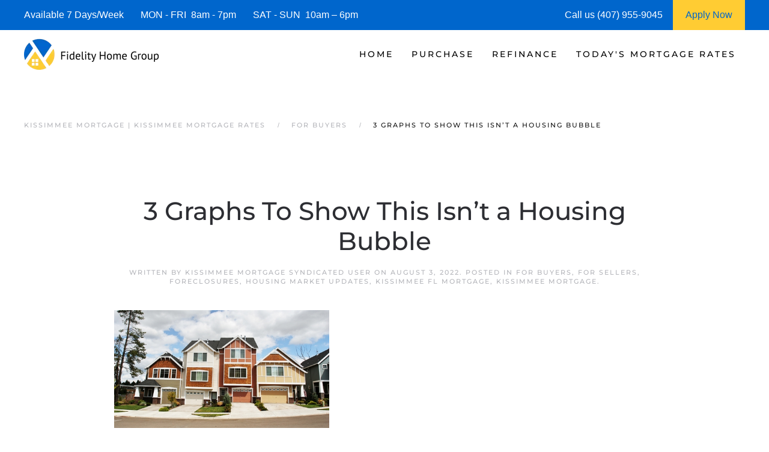

--- FILE ---
content_type: text/javascript; charset=utf-8
request_url: https://kissimmeeflmortgage.b-cdn.net/wp-content/cache/min/1/1f9e76992c1cd580f378c90690bee82c.js
body_size: 151883
content:
/*! jQuery UI - v1.13.2 - 2022-07-14
* http://jqueryui.com
* Includes: widget.js, position.js, data.js, disable-selection.js, effect.js, effects/effect-blind.js, effects/effect-bounce.js, effects/effect-clip.js, effects/effect-drop.js, effects/effect-explode.js, effects/effect-fade.js, effects/effect-fold.js, effects/effect-highlight.js, effects/effect-puff.js, effects/effect-pulsate.js, effects/effect-scale.js, effects/effect-shake.js, effects/effect-size.js, effects/effect-slide.js, effects/effect-transfer.js, focusable.js, form-reset-mixin.js, jquery-patch.js, keycode.js, labels.js, scroll-parent.js, tabbable.js, unique-id.js, widgets/accordion.js, widgets/autocomplete.js, widgets/button.js, widgets/checkboxradio.js, widgets/controlgroup.js, widgets/datepicker.js, widgets/dialog.js, widgets/draggable.js, widgets/droppable.js, widgets/menu.js, widgets/mouse.js, widgets/progressbar.js, widgets/resizable.js, widgets/selectable.js, widgets/selectmenu.js, widgets/slider.js, widgets/sortable.js, widgets/spinner.js, widgets/tabs.js, widgets/tooltip.js
* Copyright jQuery Foundation and other contributors; Licensed MIT *//*! jQuery Migrate v3.4.1 | (c) OpenJS Foundation and other contributors | jquery.org/license *//*! UIkit 3.23.13 | https://www.getuikit.com | (c) 2014 - 2025 YOOtheme | MIT License *//*! UIkit 3.23.13 | https://www.getuikit.com | (c) 2014 - 2025 YOOtheme | MIT License *//*! YOOtheme Pro v4.5.33 | https://yootheme.com */!function(e){"use strict";"function"==typeof define&&define.amd?define(["jquery"],e):e(jQuery)}(function(e){"use strict";e.ui=e.ui||{},e.ui.version="1.13.2";var ie,le=0,ce=Array.prototype.hasOwnProperty,G=Array.prototype.slice;e.cleanData=(ie=e.cleanData,function(t){for(var n,s,o=0;null!=(n=t[o]);o++)(s=e._data(n,"events"))&&s.remove&&e(n).triggerHandler("remove");ie(t)}),e.widget=function(t,n,s){var o,i,r,l={},a=t.split(".")[0],c=a+"-"+(t=t.split(".")[1]);return s||(s=n,n=e.Widget),Array.isArray(s)&&(s=e.extend.apply(null,[{}].concat(s))),e.expr.pseudos[c.toLowerCase()]=function(t){return!!e.data(t,c)},e[a]=e[a]||{},i=e[a][t],o=e[a][t]=function(e,t){if(!this||!this._createWidget)return new o(e,t);arguments.length&&this._createWidget(e,t)},e.extend(o,i,{version:s.version,_proto:e.extend({},s),_childConstructors:[]}),(r=new n).options=e.widget.extend({},r.options),e.each(s,function(e,t){function s(){return n.prototype[e].apply(this,arguments)}function o(t){return n.prototype[e].apply(this,t)}l[e]="function"==typeof t?function(){var e,n=this._super,i=this._superApply;return this._super=s,this._superApply=o,e=t.apply(this,arguments),this._super=n,this._superApply=i,e}:t}),o.prototype=e.widget.extend(r,{widgetEventPrefix:i&&r.widgetEventPrefix||t},l,{constructor:o,namespace:a,widgetName:t,widgetFullName:c}),i?(e.each(i._childConstructors,function(t,n){var s=n.prototype;e.widget(s.namespace+"."+s.widgetName,o,n._proto)}),delete i._childConstructors):n._childConstructors.push(o),e.widget.bridge(t,o),o},e.widget.extend=function(t){for(var n,s,i=G.call(arguments,1),o=0,a=i.length;o<a;o++)for(n in i[o])s=i[o][n],ce.call(i[o],n)&&void 0!==s&&(e.isPlainObject(s)?t[n]=e.isPlainObject(t[n])?e.widget.extend({},t[n],s):e.widget.extend({},s):t[n]=s);return t},e.widget.bridge=function(t,n){var s=n.prototype.widgetFullName||t;e.fn[t]=function(o){var r="string"==typeof o,a=G.call(arguments,1),i=this;return r?this.length||"instance"!==o?this.each(function(){var n,r=e.data(this,s);return"instance"===o?(i=r,!1):r?"function"!=typeof r[o]||"_"===o.charAt(0)?e.error("no such method '"+o+"' for "+t+" widget instance"):(n=r[o].apply(r,a))!==r&&void 0!==n?(i=n&&n.jquery?i.pushStack(n.get()):n,!1):void 0:e.error("cannot call methods on "+t+" prior to initialization; attempted to call method '"+o+"'")}):i=void 0:(a.length&&(o=e.widget.extend.apply(null,[o].concat(a))),this.each(function(){var t=e.data(this,s);t?(t.option(o||{}),t._init&&t._init()):e.data(this,s,new n(o,this))})),i}},e.Widget=function(){},e.Widget._childConstructors=[],e.Widget.prototype={widgetName:"widget",widgetEventPrefix:"",defaultElement:"<div>",options:{classes:{},disabled:!1,create:null},_createWidget:function(t,n){n=e(n||this.defaultElement||this)[0],this.element=e(n),this.uuid=le++,this.eventNamespace="."+this.widgetName+this.uuid,this.bindings=e(),this.hoverable=e(),this.focusable=e(),this.classesElementLookup={},n!==this&&(e.data(n,this.widgetFullName,this),this._on(!0,this.element,{remove:function(e){e.target===n&&this.destroy()}}),this.document=e(n.style?n.ownerDocument:n.document||n),this.window=e(this.document[0].defaultView||this.document[0].parentWindow)),this.options=e.widget.extend({},this.options,this._getCreateOptions(),t),this._create(),this.options.disabled&&this._setOptionDisabled(this.options.disabled),this._trigger("create",null,this._getCreateEventData()),this._init()},_getCreateOptions:function(){return{}},_getCreateEventData:e.noop,_create:e.noop,_init:e.noop,destroy:function(){var t=this;this._destroy(),e.each(this.classesElementLookup,function(e,n){t._removeClass(n,e)}),this.element.off(this.eventNamespace).removeData(this.widgetFullName),this.widget().off(this.eventNamespace).removeAttr("aria-disabled"),this.bindings.off(this.eventNamespace)},_destroy:e.noop,widget:function(){return this.element},option:function(t,n){var s,o,i,a=t;if(0===arguments.length)return e.widget.extend({},this.options);if("string"==typeof t)if(a={},t=(o=t.split(".")).shift(),o.length){for(s=a[t]=e.widget.extend({},this.options[t]),i=0;i<o.length-1;i++)s[o[i]]=s[o[i]]||{},s=s[o[i]];if(t=o.pop(),1===arguments.length)return void 0===s[t]?null:s[t];s[t]=n}else{if(1===arguments.length)return void 0===this.options[t]?null:this.options[t];a[t]=n}return this._setOptions(a),this},_setOptions:function(e){for(var t in e)this._setOption(t,e[t]);return this},_setOption:function(e,t){return"classes"===e&&this._setOptionClasses(t),this.options[e]=t,"disabled"===e&&this._setOptionDisabled(t),this},_setOptionClasses:function(t){var n,s,o;for(n in t)s=this.classesElementLookup[n],t[n]!==this.options.classes[n]&&s&&s.length&&(o=e(s.get()),this._removeClass(s,n),o.addClass(this._classes({element:o,keys:n,classes:t,add:!0})))},_setOptionDisabled:function(e){this._toggleClass(this.widget(),this.widgetFullName+"-disabled",null,!!e),e&&(this._removeClass(this.hoverable,null,"ui-state-hover"),this._removeClass(this.focusable,null,"ui-state-focus"))},enable:function(){return this._setOptions({disabled:!1})},disable:function(){return this._setOptions({disabled:!0})},_classes:function(t){var s=[],n=this;function o(o,i){for(var r,a=0;a<o.length;a++)r=n.classesElementLookup[o[a]]||e(),r=t.add?(function(){var s=[];t.element.each(function(t,o){e.map(n.classesElementLookup,function(e){return e}).some(function(e){return e.is(o)})||s.push(o)}),n._on(e(s),{remove:"_untrackClassesElement"})}(),e(e.uniqueSort(r.get().concat(t.element.get())))):e(r.not(t.element).get()),n.classesElementLookup[o[a]]=r,s.push(o[a]),i&&t.classes[o[a]]&&s.push(t.classes[o[a]])}return(t=e.extend({element:this.element,classes:this.options.classes||{}},t)).keys&&o(t.keys.match(/\S+/g)||[],!0),t.extra&&o(t.extra.match(/\S+/g)||[]),s.join(" ")},_untrackClassesElement:function(t){var n=this;e.each(n.classesElementLookup,function(s,o){-1!==e.inArray(t.target,o)&&(n.classesElementLookup[s]=e(o.not(t.target).get()))}),this._off(e(t.target))},_removeClass:function(e,t,n){return this._toggleClass(e,t,n,!1)},_addClass:function(e,t,n){return this._toggleClass(e,t,n,!0)},_toggleClass:function(e,t,n,s){var o="string"==typeof e||null===e,n={extra:o?t:n,keys:o?e:t,element:o?this.element:e,add:s="boolean"==typeof s?s:n};return n.element.toggleClass(this._classes(n),s),this},_on:function(t,n,s){var i,o=this;"boolean"!=typeof t&&(s=n,n=t,t=!1),s?(n=i=e(n),this.bindings=this.bindings.add(n)):(s=n,n=this.element,i=this.widget()),e.each(s,function(s,a){function c(){if(t||!0!==o.options.disabled&&!e(this).hasClass("ui-state-disabled"))return("string"==typeof a?o[a]:a).apply(o,arguments)}"string"!=typeof a&&(c.guid=a.guid=a.guid||c.guid||e.guid++);var r=s.match(/^([\w:-]*)\s*(.*)$/),s=r[1]+o.eventNamespace,r=r[2];r?i.on(s,r,c):n.on(s,c)})},_off:function(t,n){n=(n||"").split(" ").join(this.eventNamespace+" ")+this.eventNamespace,t.off(n),this.bindings=e(this.bindings.not(t).get()),this.focusable=e(this.focusable.not(t).get()),this.hoverable=e(this.hoverable.not(t).get())},_delay:function(e,t){var n=this;return setTimeout(function(){return("string"==typeof e?n[e]:e).apply(n,arguments)},t||0)},_hoverable:function(t){this.hoverable=this.hoverable.add(t),this._on(t,{mouseenter:function(t){this._addClass(e(t.currentTarget),null,"ui-state-hover")},mouseleave:function(t){this._removeClass(e(t.currentTarget),null,"ui-state-hover")}})},_focusable:function(t){this.focusable=this.focusable.add(t),this._on(t,{focusin:function(t){this._addClass(e(t.currentTarget),null,"ui-state-focus")},focusout:function(t){this._removeClass(e(t.currentTarget),null,"ui-state-focus")}})},_trigger:function(t,n,s){var o,i,a=this.options[t];if(s=s||{},(n=e.Event(n)).type=(t===this.widgetEventPrefix?t:this.widgetEventPrefix+t).toLowerCase(),n.target=this.element[0],i=n.originalEvent)for(o in i)o in n||(n[o]=i[o]);return this.element.trigger(n,s),!("function"==typeof a&&!1===a.apply(this.element[0],[n].concat(s))||n.isDefaultPrevented())}},e.each({show:"fadeIn",hide:"fadeOut"},function(t,n){e.Widget.prototype["_"+t]=function(s,o,i){var r,a=(o="string"==typeof o?{effect:o}:o)?!0!==o&&"number"!=typeof o&&o.effect||n:t;"number"==typeof(o=o||{})?o={duration:o}:!0===o&&(o={}),r=!e.isEmptyObject(o),o.complete=i,o.delay&&s.delay(o.delay),r&&e.effects&&e.effects.effect[a]?s[t](o):a!==t&&s[a]?s[a](o.duration,o.easing,i):s.queue(function(n){e(this)[t](),i&&i.call(s[0]),n()})}}),e.widget;function K(e,t,n){return[parseFloat(e[0])*(O.test(e[0])?t/100:1),parseFloat(e[1])*(O.test(e[1])?n/100:1)]}function p(t,n){return parseInt(e.css(t,n),10)||0}function U(e){return e!=null&&e===e.window}l=Math.max,o=Math.abs,k=/left|center|right/,E=/top|center|bottom/,C=/[+-]\d+(\.[\d]+)?%?/,x=/^\w+/,O=/%$/,Y=e.fn.position,e.position={scrollbarWidth:function(){if(void 0!==A)return A;var s,t=e("<div style='display:block;position:absolute;width:200px;height:200px;overflow:hidden;'><div style='height:300px;width:auto;'></div></div>"),n=t.children()[0];return e("body").append(t),s=n.offsetWidth,t.css("overflow","scroll"),s===(n=n.offsetWidth)&&(n=t[0].clientWidth),t.remove(),A=s-n},getScrollInfo:function(t){var n=t.isWindow||t.isDocument?"":t.element.css("overflow-x"),s=t.isWindow||t.isDocument?"":t.element.css("overflow-y"),n="scroll"===n||"auto"===n&&t.width<t.element[0].scrollWidth;return{width:"scroll"===s||"auto"===s&&t.height<t.element[0].scrollHeight?e.position.scrollbarWidth():0,height:n?e.position.scrollbarWidth():0}},getWithinInfo:function(t){var n=e(t||window),s=U(n[0]),o=!!n[0]&&9===n[0].nodeType;return{element:n,isWindow:s,isDocument:o,offset:!s&&!o?e(t).offset():{left:0,top:0},scrollLeft:n.scrollLeft(),scrollTop:n.scrollTop(),width:n.outerWidth(),height:n.outerHeight()}}},e.fn.position=function(t){if(!t||!t.of)return Y.apply(this,arguments);var s,i,a,r,c,u,h="string"==typeof(t=e.extend({},t)).of?e(document).find(t.of):e(t.of),f=e.position.getWithinInfo(t.within),g=e.position.getScrollInfo(f),d=(t.collision||"flip").split(" "),m={},n=9===(u=(n=h)[0]).nodeType?{width:n.width(),height:n.height(),offset:{top:0,left:0}}:U(u)?{width:n.width(),height:n.height(),offset:{top:n.scrollTop(),left:n.scrollLeft()}}:u.preventDefault?{width:0,height:0,offset:{top:u.pageY,left:u.pageX}}:{width:n.outerWidth(),height:n.outerHeight(),offset:n.offset()};return h[0].preventDefault&&(t.at="left top"),s=n.width,i=n.height,a=e.extend({},c=n.offset),e.each(["my","at"],function(){var n,s,e=(t[this]||"").split(" ");(e=1===e.length?k.test(e[0])?e.concat(["center"]):E.test(e[0])?["center"].concat(e):["center","center"]:e)[0]=k.test(e[0])?e[0]:"center",e[1]=E.test(e[1])?e[1]:"center",n=C.exec(e[0]),s=C.exec(e[1]),m[this]=[n?n[0]:0,s?s[0]:0],t[this]=[x.exec(e[0])[0],x.exec(e[1])[0]]}),1===d.length&&(d[1]=d[0]),"right"===t.at[0]?a.left+=s:"center"===t.at[0]&&(a.left+=s/2),"bottom"===t.at[1]?a.top+=i:"center"===t.at[1]&&(a.top+=i/2),r=K(m.at,s,i),a.left+=r[0],a.top+=r[1],this.each(function(){var y,_,u=e(this),b=u.outerWidth(),v=u.outerHeight(),w=p(this,"marginLeft"),O=p(this,"marginTop"),x=b+w+p(this,"marginRight")+g.width,C=v+O+p(this,"marginBottom")+g.height,n=e.extend({},a),j=K(m.my,u.outerWidth(),u.outerHeight());"right"===t.my[0]?n.left-=b:"center"===t.my[0]&&(n.left-=b/2),"bottom"===t.my[1]?n.top-=v:"center"===t.my[1]&&(n.top-=v/2),n.left+=j[0],n.top+=j[1],y={marginLeft:w,marginTop:O},e.each(["left","top"],function(o,a){e.ui.position[d[o]]&&e.ui.position[d[o]][a](n,{targetWidth:s,targetHeight:i,elemWidth:b,elemHeight:v,collisionPosition:y,collisionWidth:x,collisionHeight:C,offset:[r[0]+j[0],r[1]+j[1]],my:t.my,at:t.at,within:f,elem:u})}),t.using&&(_=function(e){var r=c.left-n.left,m=r+s-b,d=c.top-n.top,f=d+i-v,a={target:{element:h,left:c.left,top:c.top,width:s,height:i},element:{element:u,left:n.left,top:n.top,width:b,height:v},horizontal:m<0?"left":0<r?"right":"center",vertical:f<0?"top":0<d?"bottom":"middle"};s<b&&o(r+m)<s&&(a.horizontal="center"),i<v&&o(d+f)<i&&(a.vertical="middle"),l(o(r),o(m))>l(o(d),o(f))?a.important="horizontal":a.important="vertical",t.using.call(this,e,a)}),u.offset(e.extend(n,{using:_}))})},e.ui.position={fit:{left:function(e,t){var s=t.within,o=s.isWindow?s.scrollLeft:s.offset.left,a=s.width,r=e.left-t.collisionPosition.marginLeft,n=o-r,i=r+t.collisionWidth-a-o;t.collisionWidth>a?0<n&&i<=0?(s=e.left+n+t.collisionWidth-a-o,e.left+=n-s):e.left=!(0<i&&n<=0)&&i<n?o+a-t.collisionWidth:o:0<n?e.left+=n:0<i?e.left-=i:e.left=l(e.left-r,e.left)},top:function(e,t){var s=t.within,o=s.isWindow?s.scrollTop:s.offset.top,a=t.within.height,r=e.top-t.collisionPosition.marginTop,n=o-r,i=r+t.collisionHeight-a-o;t.collisionHeight>a?0<n&&i<=0?(s=e.top+n+t.collisionHeight-a-o,e.top+=n-s):e.top=!(0<i&&n<=0)&&i<n?o+a-t.collisionHeight:o:0<n?e.top+=n:0<i?e.top-=i:e.top=l(e.top-r,e.top)}},flip:{left:function(e,t){var n=t.within,r=n.offset.left+n.scrollLeft,c=n.width,i=n.isWindow?n.scrollLeft:n.offset.left,s=e.left-t.collisionPosition.marginLeft,l=s-i,d=s+t.collisionWidth-c-i,a="left"===t.my[0]?-t.elemWidth:"right"===t.my[0]?t.elemWidth:0,n="left"===t.at[0]?t.targetWidth:"right"===t.at[0]?-t.targetWidth:0,s=-2*t.offset[0];l<0?((r=e.left+a+n+s+t.collisionWidth-c-r)<0||r<o(l))&&(e.left+=a+n+s):0<d&&(0<(i=e.left-t.collisionPosition.marginLeft+a+n+s-i)||o(i)<d)&&(e.left+=a+n+s)},top:function(e,t){var n=t.within,r=n.offset.top+n.scrollTop,c=n.height,i=n.isWindow?n.scrollTop:n.offset.top,s=e.top-t.collisionPosition.marginTop,l=s-i,d=s+t.collisionHeight-c-i,a="top"===t.my[1]?-t.elemHeight:"bottom"===t.my[1]?t.elemHeight:0,n="top"===t.at[1]?t.targetHeight:"bottom"===t.at[1]?-t.targetHeight:0,s=-2*t.offset[1];l<0?((r=e.top+a+n+s+t.collisionHeight-c-r)<0||r<o(l))&&(e.top+=a+n+s):0<d&&(0<(i=e.top-t.collisionPosition.marginTop+a+n+s-i)||o(i)<d)&&(e.top+=a+n+s)}},flipfit:{left:function(){e.ui.position.flip.left.apply(this,arguments),e.ui.position.fit.left.apply(this,arguments)},top:function(){e.ui.position.flip.top.apply(this,arguments),e.ui.position.fit.top.apply(this,arguments)}}},e.ui.position,e.extend(e.expr.pseudos,{data:e.expr.createPseudo?e.expr.createPseudo(function(t){return function(n){return!!e.data(n,t)}}):function(t,n,s){return!!e.data(t,s[3])}}),e.fn.extend({disableSelection:(W="onselectstart"in document.createElement("div")?"selectstart":"mousedown",function(){return this.on(W+".ui-disableSelection",function(e){e.preventDefault()})}),enableSelection:function(){return this.off(".ui-disableSelection")}});var o,l,O,x,C,E,k,A,W,Y,Q,Z,J,ee,te,r,u,_,n=e,j={},re=j.toString,ae=/^([-+])=\s*(\d+\.?\d*)/,de=[{re:/rgba?\(\s*(\d{1,3})\s*,\s*(\d{1,3})\s*,\s*(\d{1,3})\s*(?:,\s*(\d?(?:\.\d+)?)\s*)?\)/,parse:function(e){return[e[1],e[2],e[3],e[4]]}},{re:/rgba?\(\s*(\d+(?:\.\d+)?)%\s*,\s*(\d+(?:\.\d+)?)%\s*,\s*(\d+(?:\.\d+)?)%\s*(?:,\s*(\d?(?:\.\d+)?)\s*)?\)/,parse:function(e){return[2.55*e[1],2.55*e[2],2.55*e[3],e[4]]}},{re:/#([a-f0-9]{2})([a-f0-9]{2})([a-f0-9]{2})([a-f0-9]{2})?/,parse:function(e){return[parseInt(e[1],16),parseInt(e[2],16),parseInt(e[3],16),e[4]?(parseInt(e[4],16)/255).toFixed(2):1]}},{re:/#([a-f0-9])([a-f0-9])([a-f0-9])([a-f0-9])?/,parse:function(e){return[parseInt(e[1]+e[1],16),parseInt(e[2]+e[2],16),parseInt(e[3]+e[3],16),e[4]?(parseInt(e[4]+e[4],16)/255).toFixed(2):1]}},{re:/hsla?\(\s*(\d+(?:\.\d+)?)\s*,\s*(\d+(?:\.\d+)?)%\s*,\s*(\d+(?:\.\d+)?)%\s*(?:,\s*(\d?(?:\.\d+)?)\s*)?\)/,space:"hsla",parse:function(e){return[e[1],e[2]/100,e[3]/100,e[4]]}}],t=n.Color=function(e,t,s,o){return new n.Color.fn.parse(e,t,s,o)},i={rgba:{props:{red:{idx:0,type:"byte"},green:{idx:1,type:"byte"},blue:{idx:2,type:"byte"}}},hsla:{props:{hue:{idx:0,type:"degrees"},saturation:{idx:1,type:"percent"},lightness:{idx:2,type:"percent"}}}},V={byte:{floor:!0,max:255},percent:{max:1},degrees:{mod:360,floor:!0}},z=t.support={},d=n("<p>")[0],s=n.each;function c(e){return e==null?e+"":"object"==typeof e?j[re.call(e)]||"object":typeof e}function g(e,t,n){var s=V[t.type]||{};return e==null?n||!t.def?null:t.def:(e=s.floor?~~e:parseFloat(e),isNaN(e)?t.def:s.mod?(e+s.mod)%s.mod:Math.min(s.max,Math.max(0,e)))}function T(e){var o=t(),a=o._rgba=[];return e=e.toLowerCase(),s(de,function(t,n){var s=n.re.exec(e),s=s&&n.parse(s),n=n.space||"rgba";if(s)return s=o[n](s),o[i[n].cache]=s[i[n].cache],a=o._rgba=s._rgba,!1}),a.length?("0,0,0,0"===a.join()&&n.extend(a,w.transparent),o):w[e]}function M(e,t,n){return 6*(n=(n+1)%1)<1?e+(t-e)*n*6:2*n<1?t:3*n<2?e+(t-e)*(2/3-n)*6:e}d.style.cssText="background-color:rgba(1,1,1,.5)",z.rgba=-1<d.style.backgroundColor.indexOf("rgba"),s(i,function(e,t){t.cache="_"+e,t.props.alpha={idx:3,type:"percent",def:1}}),n.each("Boolean Number String Function Array Date RegExp Object Error Symbol".split(" "),function(e,t){j["[object "+t+"]"]=t.toLowerCase()}),(t.fn=n.extend(t.prototype,{parse:function(e,o,a,r){if(void 0===e)return this._rgba=[null,null,null,null],this;(e.jquery||e.nodeType)&&(e=n(e).css(o),o=void 0);var l=this,d=c(e),u=this._rgba=[];return void 0!==o&&(e=[e,o,a,r],d="array"),"string"===d?this.parse(T(e)||w._default):"array"===d?(s(i.rgba.props,function(t,n){u[n.idx]=g(e[n.idx],n)}),this):"object"===d?(s(i,e instanceof t?function(t,n){e[n.cache]&&(l[n.cache]=e[n.cache].slice())}:function(t,o){var i=o.cache;s(o.props,function(t,n){if(!l[i]&&o.to){if("alpha"===t||null==e[t])return;l[i]=o.to(l._rgba)}l[i][n.idx]=g(e[t],n,!0)}),l[i]&&n.inArray(null,l[i].slice(0,3))<0&&(null==l[i][3]&&(l[i][3]=1),o.from&&(l._rgba=o.from(l[i])))}),this):void 0},is:function(e){var a=t(e),n=!0,o=this;return s(i,function(e,t){var r,i=a[t.cache];return i&&(r=o[t.cache]||t.to&&t.to(o._rgba)||[],s(t.props,function(e,t){if(null!=i[t.idx])return n=i[t.idx]===r[t.idx]})),n}),n},_space:function(){var e=[],t=this;return s(i,function(n,s){t[s.cache]&&e.push(n)}),e.pop()},transition:function(e,n){var c=(r=t(e))._space(),o=i[c],e=0===this.alpha()?t("transparent"):this,l=e[o.cache]||o.to(e._rgba),a=l.slice(),r=r[o.cache];return s(o.props,function(e,t){var c=t.idx,s=l[c],o=r[c],i=V[t.type]||{};null!==o&&(null===s?a[c]=o:(i.mod&&(o-s>i.mod/2?s+=i.mod:s-o>i.mod/2&&(s-=i.mod)),a[c]=g((o-s)*n+s,t)))}),this[c](a)},blend:function(e){if(1===this._rgba[3])return this;var s=this._rgba.slice(),o=s.pop(),i=t(e)._rgba;return t(n.map(s,function(e,t){return(1-o)*i[t]+o*e}))},toRgbaString:function(){var t="rgba(",e=n.map(this._rgba,function(e,t){return e??(2<t?1:0)});return 1===e[3]&&(e.pop(),t="rgb("),t+e.join()+")"},toHslaString:function(){var t="hsla(",e=n.map(this.hsla(),function(e,t){return e==null&&(e=2<t?1:0),e=t&&t<3?Math.round(100*e)+"%":e});return 1===e[3]&&(e.pop(),t="hsl("),t+e.join()+")"},toHexString:function(e){var t=this._rgba.slice(),s=t.pop();return e&&t.push(~~(255*s)),"#"+n.map(t,function(e){return 1===(e=(e||0).toString(16)).length?"0"+e:e}).join("")},toString:function(){return 0===this._rgba[3]?"transparent":this.toRgbaString()}})).parse.prototype=t.fn,i.hsla.to=function(e){if(null==e[0]||null==e[1]||null==e[2])return[null,null,null,e[3]];var o=e[0]/255,t=e[1]/255,a=e[2]/255,c=e[3],s=Math.max(o,t,a),r=Math.min(o,t,a),n=s-r,i=s+r,e=.5*i,t=r===s?0:o===s?60*(t-a)/n+360:t===s?60*(a-o)/n+120:60*(o-t)/n+240,i=0==n?0:e<=.5?n/i:n/(2-i);return[Math.round(t)%360,i,e,c??1]},i.hsla.from=function(e){if(null==e[0]||null==e[1]||null==e[2])return[null,null,null,e[3]];var s=e[0]/360,n=e[1],t=e[2],e=e[3],n=t<=.5?t*(1+n):t+n-t*n,t=2*t-n;return[Math.round(255*M(t,n,s+1/3)),Math.round(255*M(t,n,s)),Math.round(255*M(t,n,s-1/3)),e]},s(i,function(e,n){var i=n.props,o=n.cache,a=n.to,r=n.from;t.fn[e]=function(e){if(a&&!this[o]&&(this[o]=a(this._rgba)),void 0===e)return this[o].slice();var l=c(e),d="array"===l||"object"===l?e:arguments,n=this[o].slice();return s(i,function(e,t){e=d["object"===l?e:t.idx],e==null&&(e=n[t.idx]),n[t.idx]=g(e,t)}),r?((e=t(r(n)))[o]=n,e):t(n)},s(i,function(n,s){t.fn[n]||(t.fn[n]=function(t){var i,o=c(t),l="alpha"===n?this._hsla?"hsla":"rgba":e,a=this[l](),r=a[s.idx];return"undefined"===o?r:("function"===o&&(o=c(t=t.call(this,r))),t==null&&s.empty?this:("string"===o&&(i=ae.exec(t))&&(t=r+parseFloat(i[2])*("+"===i[1]?1:-1)),a[s.idx]=t,this[l](a)))})})}),(t.hook=function(e){e=e.split(" "),s(e,function(e,s){n.cssHooks[s]={set:function(e,o){var i,r,a="";if("transparent"!==o&&("string"!==c(o)||(r=T(o)))){if(o=t(r||o),!z.rgba&&1!==o._rgba[3]){for(i="backgroundColor"===s?e.parentNode:e;(""===a||"transparent"===a)&&i&&i.style;)try{a=n.css(i,"backgroundColor"),i=i.parentNode}catch{}o=o.blend(a&&"transparent"!==a?a:"_default")}o=o.toRgbaString()}try{e.style[s]=o}catch{}}},n.fx.step[s]=function(e){e.colorInit||(e.start=t(e.elem,s),e.end=t(e.end),e.colorInit=!0),n.cssHooks[s].set(e.elem,e.start.transition(e.end,e.pos))}})})("backgroundColor borderBottomColor borderLeftColor borderRightColor borderTopColor color columnRuleColor outlineColor textDecorationColor textEmphasisColor"),n.cssHooks.borderColor={expand:function(e){var t={};return s(["Top","Right","Bottom","Left"],function(n,s){t["border"+s+"Color"]=e}),t}};var f,F,D,N,L,R,P,H,I,B,w=n.Color.names={aqua:"#00ffff",black:"#000000",blue:"#0000ff",fuchsia:"#ff00ff",gray:"#808080",green:"#008000",lime:"#00ff00",maroon:"#800000",navy:"#000080",olive:"#808000",purple:"#800080",red:"#ff0000",silver:"#c0c0c0",teal:"#008080",white:"#ffffff",yellow:"#ffff00",transparent:[null,null,null,0],_default:"#ffffff"},v="ui-effects-",b="ui-effects-style",y="ui-effects-animated";function q(e){var n,s,t=e.ownerDocument.defaultView?e.ownerDocument.defaultView.getComputedStyle(e,null):e.currentStyle,o={};if(t&&t.length&&t[0]&&t[t[0]])for(s=t.length;s--;)"string"==typeof t[n=t[s]]&&(o[n.replace(/-([\da-z])/gi,function(e,t){return t.toUpperCase()})]=t[n]);else for(n in t)"string"==typeof t[n]&&(o[n]=t[n]);return o}function h(t,n,s,o){return t={effect:t=e.isPlainObject(t)?(n=t).effect:t},"function"==typeof(n=n??{})&&(o=n,s=null,n={}),"number"!=typeof n&&!e.fx.speeds[n]||(o=s,s=n,n={}),"function"==typeof s&&(o=s,s=null),n&&e.extend(t,n),s=s||n.duration,t.duration=e.fx.off?0:"number"==typeof s?s:s in e.fx.speeds?e.fx.speeds[s]:e.fx.speeds._default,t.complete=o||n.complete,t}function S(t){return!t||"number"==typeof t||e.fx.speeds[t]||"string"==typeof t&&!e.effects.effect[t]||"function"==typeof t||"object"==typeof t&&!t.effect}function X(e,t){var n=t.outerWidth(),t=t.outerHeight(),e=/^rect\((-?\d*\.?\d*px|-?\d+%|auto),?\s*(-?\d*\.?\d*px|-?\d+%|auto),?\s*(-?\d*\.?\d*px|-?\d+%|auto),?\s*(-?\d*\.?\d*px|-?\d+%|auto)\)$/.exec(e)||["",0,n,t,0];return{top:parseFloat(e[1])||0,right:"auto"===e[2]?n:parseFloat(e[2]),bottom:"auto"===e[3]?t:parseFloat(e[3]),left:parseFloat(e[4])||0}}e.effects={effect:{}},L=["add","remove","toggle"],R={border:1,borderBottom:1,borderColor:1,borderLeft:1,borderRight:1,borderTop:1,borderWidth:1,margin:1,padding:1},e.each(["borderLeftStyle","borderRightStyle","borderBottomStyle","borderTopStyle"],function(t,s){e.fx.step[s]=function(e){("none"!==e.end&&!e.setAttr||1===e.pos&&!e.setAttr)&&(n.style(e.elem,s,e.end),e.setAttr=!0)}}),e.fn.addBack||(e.fn.addBack=function(e){return this.add(e==null?this.prevObject:this.prevObject.filter(e))}),e.effects.animateClass=function(t,n,s,o){var i=e.speed(n,s,o);return this.queue(function(){var n=e(this),a=n.attr("class")||"",s=(s=i.children?n.find("*").addBack():n).map(function(){return{el:e(this),start:q(this)}}),o=function(){e.each(L,function(e,s){t[s]&&n[s+"Class"](t[s])})};o(),s=s.map(function(){return this.end=q(this.el[0]),this.diff=function(t,n){var s,o,i={};for(s in n)o=n[s],t[s]!==o&&(R[s]||!e.fx.step[s]&&isNaN(parseFloat(o))||(i[s]=o));return i}(this.start,this.end),this}),n.attr("class",a),s=s.map(function(){var n=this,t=e.Deferred(),s=e.extend({},i,{queue:!1,complete:function(){t.resolve(n)}});return this.el.animate(this.diff,s),t.promise()}),e.when.apply(e,s.get()).done(function(){o(),e.each(arguments,function(){var t=this.el;e.each(this.diff,function(e){t.css(e,"")})}),i.complete.call(n[0])})})},e.fn.extend({addClass:(N=e.fn.addClass,function(t,n,s,o){return n?e.effects.animateClass.call(this,{add:t},n,s,o):N.apply(this,arguments)}),removeClass:(D=e.fn.removeClass,function(t,n,s,o){return 1<arguments.length?e.effects.animateClass.call(this,{remove:t},n,s,o):D.apply(this,arguments)}),toggleClass:(F=e.fn.toggleClass,function(t,n,s,o,i){return"boolean"==typeof n||void 0===n?s?e.effects.animateClass.call(this,n?{add:t}:{remove:t},s,o,i):F.apply(this,arguments):e.effects.animateClass.call(this,{toggle:t},n,s,o)}),switchClass:function(t,n,s,o,i){return e.effects.animateClass.call(this,{add:n,remove:t},s,o,i)}}),e.expr&&e.expr.pseudos&&e.expr.pseudos.animated&&(e.expr.pseudos.animated=(P=e.expr.pseudos.animated,function(t){return!!e(t).data(y)||P(t)})),!1!==e.uiBackCompat&&e.extend(e.effects,{save:function(e,t){for(var n=0,s=t.length;n<s;n++)null!==t[n]&&e.data(v+t[n],e[0].style[t[n]])},restore:function(e,t){for(var s,n=0,o=t.length;n<o;n++)null!==t[n]&&(s=e.data(v+t[n]),e.css(t[n],s))},setMode:function(e,t){return t="toggle"===t?e.is(":hidden")?"show":"hide":t},createWrapper:function(t){if(t.parent().is(".ui-effects-wrapper"))return t.parent();var n={width:t.outerWidth(!0),height:t.outerHeight(!0),float:t.css("float")},o=e("<div></div>").addClass("ui-effects-wrapper").css({fontSize:"100%",background:"transparent",border:"none",margin:0,padding:0}),i={width:t.width(),height:t.height()},s=document.activeElement;try{s.id}catch{s=document.body}return t.wrap(o),t[0]!==s&&!e.contains(t[0],s)||e(s).trigger("focus"),o=t.parent(),"static"===t.css("position")?(o.css({position:"relative"}),t.css({position:"relative"})):(e.extend(n,{position:t.css("position"),zIndex:t.css("z-index")}),e.each(["top","left","bottom","right"],function(e,s){n[s]=t.css(s),isNaN(parseInt(n[s],10))&&(n[s]="auto")}),t.css({position:"relative",top:0,left:0,right:"auto",bottom:"auto"})),t.css(i),o.css(n).show()},removeWrapper:function(t){var n=document.activeElement;return t.parent().is(".ui-effects-wrapper")&&(t.parent().replaceWith(t),t[0]!==n&&!e.contains(t[0],n)||e(n).trigger("focus")),t}}),e.extend(e.effects,{version:"1.13.2",define:function(t,n,s){return s||(s=n,n="effect"),e.effects.effect[t]=s,e.effects.effect[t].mode=n,s},scaledDimensions:function(e,t,n){if(0===t)return{height:0,width:0,outerHeight:0,outerWidth:0};var s="horizontal"!==n?(t||100)/100:1,t="vertical"!==n?(t||100)/100:1;return{height:e.height()*t,width:e.width()*s,outerHeight:e.outerHeight()*t,outerWidth:e.outerWidth()*s}},clipToBox:function(e){return{width:e.clip.right-e.clip.left,height:e.clip.bottom-e.clip.top,left:e.clip.left,top:e.clip.top}},unshift:function(e,t,n){var s=e.queue();1<t&&s.splice.apply(s,[1,0].concat(s.splice(t,n))),e.dequeue()},saveStyle:function(e){e.data(b,e[0].style.cssText)},restoreStyle:function(e){e[0].style.cssText=e.data(b)||"",e.removeData(b)},mode:function(e,t){return e=e.is(":hidden"),"toggle"===t&&(t=e?"show":"hide"),t=(e?"hide"===t:"show"===t)?"none":t},getBaseline:function(e,t){var n,s;switch(e[0]){case"top":n=0;break;case"middle":n=.5;break;case"bottom":n=1;break;default:n=e[0]/t.height}switch(e[1]){case"left":s=0;break;case"center":s=.5;break;case"right":s=1;break;default:s=e[1]/t.width}return{x:s,y:n}},createPlaceholder:function(t){var n,s=t.css("position"),o=t.position();return t.css({marginTop:t.css("marginTop"),marginBottom:t.css("marginBottom"),marginLeft:t.css("marginLeft"),marginRight:t.css("marginRight")}).outerWidth(t.outerWidth()).outerHeight(t.outerHeight()),/^(static|relative)/.test(s)&&(s="absolute",n=e("<"+t[0].nodeName+">").insertAfter(t).css({display:/^(inline|ruby)/.test(t.css("display"))?"inline-block":"block",visibility:"hidden",marginTop:t.css("marginTop"),marginBottom:t.css("marginBottom"),marginLeft:t.css("marginLeft"),marginRight:t.css("marginRight"),float:t.css("float")}).outerWidth(t.outerWidth()).outerHeight(t.outerHeight()).addClass("ui-effects-placeholder"),t.data(v+"placeholder",n)),t.css({position:s,left:o.left,top:o.top}),n},removePlaceholder:function(e){var t=v+"placeholder",n=e.data(t);n&&(n.remove(),e.removeData(t))},cleanUp:function(t){e.effects.restoreStyle(t),e.effects.removePlaceholder(t)},setTransition:function(t,n,s,o){return o=o||{},e.each(n,function(e,n){var i=t.cssUnit(n);0<i[0]&&(o[n]=i[0]*s+i[1])}),o}}),e.fn.extend({effect:function(){function c(t){var i=e(this),s=e.effects.mode(i,n)||o;i.data(y,!0),l.push(s),o&&("show"===s||s===o&&"hide"===s)&&i.show(),o&&"none"===s||e.effects.saveStyle(i),"function"==typeof t&&t()}var t=h.apply(this,arguments),i=e.effects.effect[t.effect],o=i.mode,a=t.queue,r=a||"fx",s=t.complete,n=t.mode,l=[];return e.fx.off||!i?n?this[n](t.duration,s):this.each(function(){s&&s.call(this)}):!1===a?this.each(c).each(d):this.queue(r,c).queue(r,d);function d(a){var r=e(this);function c(){"function"==typeof s&&s.call(r[0]),"function"==typeof a&&a()}t.mode=l.shift(),!1===e.uiBackCompat||o?"none"===t.mode?(r[n](),c()):i.call(r[0],t,function(){r.removeData(y),e.effects.cleanUp(r),"hide"===t.mode&&r.hide(),c()}):(r.is(":hidden")?"hide"===n:"show"===n)?(r[n](),c()):i.call(r[0],t,c)}},show:(B=e.fn.show,function(e){return S(e)?B.apply(this,arguments):(e=h.apply(this,arguments),e.mode="show",this.effect.call(this,e))}),hide:(I=e.fn.hide,function(e){return S(e)?I.apply(this,arguments):(e=h.apply(this,arguments),e.mode="hide",this.effect.call(this,e))}),toggle:(H=e.fn.toggle,function(e){return S(e)||"boolean"==typeof e?H.apply(this,arguments):(e=h.apply(this,arguments),e.mode="toggle",this.effect.call(this,e))}),cssUnit:function(t){var n=this.css(t),s=[];return e.each(["em","px","%","pt"],function(e,t){0<n.indexOf(t)&&(s=[parseFloat(n),t])}),s},cssClip:function(e){return e?this.css("clip","rect("+e.top+"px "+e.right+"px "+e.bottom+"px "+e.left+"px)"):X(this.css("clip"),this)},transfer:function(t,n){var i=e(this),s=e(t.to),a="fixed"===s.css("position"),o=e("body"),r=a?o.scrollTop():0,c=a?o.scrollLeft():0,o=s.offset(),o={top:o.top-r,left:o.left-c,height:s.innerHeight(),width:s.innerWidth()},s=i.offset(),l=e("<div class='ui-effects-transfer'></div>");l.appendTo("body").addClass(t.className).css({top:s.top-r,left:s.left-c,height:i.innerHeight(),width:i.innerWidth(),position:a?"fixed":"absolute"}).animate(o,t.duration,t.easing,function(){l.remove(),"function"==typeof n&&n()})}}),e.fx.step.clip=function(t){t.clipInit||(t.start=e(t.elem).cssClip(),"string"==typeof t.end&&(t.end=X(t.end,t.elem)),t.clipInit=!0),e(t.elem).cssClip({top:t.pos*(t.end.top-t.start.top)+t.start.top,right:t.pos*(t.end.right-t.start.right)+t.start.right,bottom:t.pos*(t.end.bottom-t.start.bottom)+t.start.bottom,left:t.pos*(t.end.left-t.start.left)+t.start.left})},f={},e.each(["Quad","Cubic","Quart","Quint","Expo"],function(e,t){f[t]=function(t){return Math.pow(t,e+2)}}),e.extend(f,{Sine:function(e){return 1-Math.cos(e*Math.PI/2)},Circ:function(e){return 1-Math.sqrt(1-e*e)},Elastic:function(e){return 0===e||1===e?e:-Math.pow(2,8*(e-1))*Math.sin((80*(e-1)-7.5)*Math.PI/15)},Back:function(e){return e*e*(3*e-2)},Bounce:function(e){for(var t,n=4;e<((t=Math.pow(2,--n))-1)/11;);return 1/Math.pow(4,3-n)-7.5625*Math.pow((3*t-2)/22-e,2)}}),e.each(f,function(t,n){e.easing["easeIn"+t]=n,e.easing["easeOut"+t]=function(e){return 1-n(1-e)},e.easing["easeInOut"+t]=function(e){return e<.5?n(2*e)/2:1-n(-2*e+2)/2}}),d=e.effects,e.effects.define("blind","hide",function(t,n){var a={up:["bottom","top"],vertical:["bottom","top"],down:["top","bottom"],left:["right","left"],horizontal:["right","left"],right:["left","right"]},o=e(this),r=t.direction||"up",c=o.cssClip(),s={clip:e.extend({},c)},i=e.effects.createPlaceholder(o);s.clip[a[r][0]]=s.clip[a[r][1]],"show"===t.mode&&(o.cssClip(s.clip),i&&i.css(e.effects.clipToBox(s)),s.clip=c),i&&i.animate(e.effects.clipToBox(s),t.duration,t.easing),o.animate(s,{queue:!1,duration:t.duration,easing:t.easing,complete:n})}),e.effects.define("bounce",function(t,n){var c,d,o=e(this),r=t.mode,l="hide"===r,p="show"===r,a=t.direction||"up",s=t.distance,m=t.times||5,r=2*m+(p||l?1:0),h=t.duration/r,u=t.easing,i="up"===a||"down"===a?"top":"left",f="up"===a||"left"===a,g=0,t=o.queue().length;for(e.effects.createPlaceholder(o),a=o.css(i),s=s||o["top"==i?"outerHeight":"outerWidth"]()/3,p&&((d={opacity:1})[i]=a,o.css("opacity",0).css(i,f?2*-s:2*s).animate(d,h,u)),l&&(s/=Math.pow(2,m-1)),(d={})[i]=a;g<m;g++)(c={})[i]=(f?"-=":"+=")+s,o.animate(c,h,u).animate(d,h,u),s=l?2*s:s/2;l&&((c={opacity:0})[i]=(f?"-=":"+=")+s,o.animate(c,h,u)),o.queue(n),e.effects.unshift(o,t,1+r)}),e.effects.define("clip","hide",function(t,n){var i={},a=e(this),s=t.direction||"vertical",o="both"===s,r=o||"horizontal"===s,o=o||"vertical"===s,s=a.cssClip();i.clip={top:o?(s.bottom-s.top)/2:s.top,right:r?(s.right-s.left)/2:s.right,bottom:o?(s.bottom-s.top)/2:s.bottom,left:r?(s.right-s.left)/2:s.left},e.effects.createPlaceholder(a),"show"===t.mode&&(a.cssClip(i.clip),i.clip=s),a.animate(i,{queue:!1,duration:t.duration,easing:t.easing,complete:n})}),e.effects.define("drop","hide",function(t,n){var i=e(this),c="show"===t.mode,s=t.direction||"left",a="up"===s||"down"===s?"top":"left",r="up"===s||"left"===s?"-=":"+=",l="+="==r?"-=":"+=",o={opacity:0};e.effects.createPlaceholder(i),s=t.distance||i["top"==a?"outerHeight":"outerWidth"](!0)/2,o[a]=r+s,c&&(i.css(o),o[a]=l+s,o.opacity=1),i.animate(o,{queue:!1,duration:t.duration,easing:t.easing,complete:n})}),e.effects.define("explode","hide",function(t,n){var s,o,u,h,m,f,l=t.pieces?Math.round(Math.sqrt(t.pieces)):3,d=l,c=e(this),i="show"===t.mode,g=c.show().css("visibility","hidden").offset(),r=Math.ceil(c.outerWidth()/d),a=Math.ceil(c.outerHeight()/l),p=[];function v(){p.push(this),p.length===l*d&&(c.css({visibility:"visible"}),e(p).remove(),n())}for(s=0;s<l;s++)for(m=g.top+s*a,u=s-(l-1)/2,o=0;o<d;o++)f=g.left+o*r,h=o-(d-1)/2,c.clone().appendTo("body").wrap("<div></div>").css({position:"absolute",visibility:"visible",left:-o*r,top:-s*a}).parent().addClass("ui-effects-explode").css({position:"absolute",overflow:"hidden",width:r,height:a,left:f+(i?h*r:0),top:m+(i?u*a:0),opacity:i?0:1}).animate({left:f+(i?0:h*r),top:m+(i?0:u*a),opacity:i?1:0},t.duration||500,t.easing,v)}),e.effects.define("fade","toggle",function(t,n){var s="show"===t.mode;e(this).css("opacity",s?0:1).animate({opacity:s?1:0},{queue:!1,duration:t.duration,easing:t.easing,complete:n})}),e.effects.define("fold","hide",function(t,n){var o=e(this),c=t.mode,f="show"===c,m="hide"===c,r=t.size||15,h=/([0-9]+)%/.exec(r),a=!!t.horizFirst?["right","bottom"]:["bottom","right"],l=t.duration/2,d=e.effects.createPlaceholder(o),i=o.cssClip(),u={clip:e.extend({},i)},s={clip:e.extend({},i)},p=[i[a[0]],i[a[1]]],c=o.queue().length;h&&(r=parseInt(h[1],10)/100*p[m?0:1]),u.clip[a[0]]=r,s.clip[a[0]]=r,s.clip[a[1]]=0,f&&(o.cssClip(s.clip),d&&d.css(e.effects.clipToBox(s)),s.clip=i),o.queue(function(n){d&&d.animate(e.effects.clipToBox(u),l,t.easing).animate(e.effects.clipToBox(s),l,t.easing),n()}).animate(u,l,t.easing).animate(s,l,t.easing).queue(n),e.effects.unshift(o,c,4)}),e.effects.define("highlight","show",function(t,n){var s=e(this),o={backgroundColor:s.css("backgroundColor")};"hide"===t.mode&&(o.opacity=0),e.effects.saveStyle(s),s.css({backgroundImage:"none",backgroundColor:t.color||"#ffff99"}).animate(o,{queue:!1,duration:t.duration,easing:t.easing,complete:n})}),e.effects.define("size",function(t,n){var s,o=e(this),p=["fontSize"],d=["borderTopWidth","borderBottomWidth","paddingTop","paddingBottom"],l=["borderLeftWidth","borderRightWidth","paddingLeft","paddingRight"],m=t.mode,f="effect"!==m,u=t.scale||"both",c=t.origin||["middle","center"],g=o.css("position"),h=o.position(),r=e.effects.scaledDimensions(o),i=t.from||r,a=t.to||e.effects.scaledDimensions(o,0);e.effects.createPlaceholder(o),"show"===m&&(m=i,i=a,a=m),s={from:{y:i.height/r.height,x:i.width/r.width},to:{y:a.height/r.height,x:a.width/r.width}},"box"!==u&&"both"!==u||(s.from.y!==s.to.y&&(i=e.effects.setTransition(o,d,s.from.y,i),a=e.effects.setTransition(o,d,s.to.y,a)),s.from.x!==s.to.x&&(i=e.effects.setTransition(o,l,s.from.x,i),a=e.effects.setTransition(o,l,s.to.x,a))),"content"!==u&&"both"!==u||s.from.y!==s.to.y&&(i=e.effects.setTransition(o,p,s.from.y,i),a=e.effects.setTransition(o,p,s.to.y,a)),c&&(c=e.effects.getBaseline(c,r),i.top=(r.outerHeight-i.outerHeight)*c.y+h.top,i.left=(r.outerWidth-i.outerWidth)*c.x+h.left,a.top=(r.outerHeight-a.outerHeight)*c.y+h.top,a.left=(r.outerWidth-a.outerWidth)*c.x+h.left),delete i.outerHeight,delete i.outerWidth,o.css(i),"content"!==u&&"both"!==u||(d=d.concat(["marginTop","marginBottom"]).concat(p),l=l.concat(["marginLeft","marginRight"]),o.find("*[width]").each(function(){var o=e(this),n=e.effects.scaledDimensions(o),i={height:n.height*s.from.y,width:n.width*s.from.x,outerHeight:n.outerHeight*s.from.y,outerWidth:n.outerWidth*s.from.x},n={height:n.height*s.to.y,width:n.width*s.to.x,outerHeight:n.height*s.to.y,outerWidth:n.width*s.to.x};s.from.y!==s.to.y&&(i=e.effects.setTransition(o,d,s.from.y,i),n=e.effects.setTransition(o,d,s.to.y,n)),s.from.x!==s.to.x&&(i=e.effects.setTransition(o,l,s.from.x,i),n=e.effects.setTransition(o,l,s.to.x,n)),f&&e.effects.saveStyle(o),o.css(i),o.animate(n,t.duration,t.easing,function(){f&&e.effects.restoreStyle(o)})})),o.animate(a,{queue:!1,duration:t.duration,easing:t.easing,complete:function(){var t=o.offset();0===a.opacity&&o.css("opacity",i.opacity),f||(o.css("position","static"===g?"relative":g).offset(t),e.effects.saveStyle(o)),n()}})}),e.effects.define("scale",function(t,n){var o=e(this),s=t.mode,s=parseInt(t.percent,10)||(0===parseInt(t.percent,10)||"effect"!==s?0:100),s=e.extend(!0,{from:e.effects.scaledDimensions(o),to:e.effects.scaledDimensions(o,s,t.direction||"both"),origin:t.origin||["middle","center"]},t);t.fade&&(s.from.opacity=1,s.to.opacity=0),e.effects.effect.size.call(this,s,n)}),e.effects.define("puff","hide",function(t,n){t=e.extend(!0,{},t,{fade:!0,percent:parseInt(t.percent,10)||150}),e.effects.effect.scale.call(this,t,n)}),e.effects.define("pulsate","show",function(t,n){var s=e(this),i=t.mode,r="show"===i,a=2*(t.times||5)+(r||"hide"===i?1:0),c=t.duration/a,o=0,l=1,i=s.queue().length;for(!r&&s.is(":visible")||(s.css("opacity",0).show(),o=1);l<a;l++)s.animate({opacity:o},c,t.easing),o=1-o;s.animate({opacity:o},c,t.easing),s.queue(n),e.effects.unshift(s,i,1+a)}),e.effects.define("shake",function(t,n){var h=1,s=e(this),o=t.direction||"left",a=t.distance||20,m=t.times||3,u=2*m+1,i=Math.round(t.duration/u),c="up"===o||"down"===o?"top":"left",l="up"===o||"left"===o,d={},r={},f={},o=s.queue().length;for(e.effects.createPlaceholder(s),d[c]=(l?"-=":"+=")+a,r[c]=(l?"+=":"-=")+2*a,f[c]=(l?"-=":"+=")+2*a,s.animate(d,i,t.easing);h<m;h++)s.animate(r,i,t.easing).animate(f,i,t.easing);s.animate(r,i,t.easing).animate(d,i/2,t.easing).queue(n),e.effects.unshift(s,o,1+u)}),e.effects.define("slide","show",function(t,n){var r,c,o=e(this),l={up:["bottom","top"],down:["top","bottom"],left:["right","left"],right:["left","right"]},d=t.mode,a=t.direction||"left",i="up"===a||"down"===a?"top":"left",u="up"===a||"left"===a,h=t.distance||o["top"==i?"outerHeight":"outerWidth"](!0),s={};e.effects.createPlaceholder(o),c=o.cssClip(),r=o.position()[i],s[i]=(u?-1:1)*h+r,s.clip=o.cssClip(),s.clip[l[a][1]]=s.clip[l[a][0]],"show"===d&&(o.cssClip(s.clip),o.css(i,s[i]),s.clip=c,s[i]=r),o.animate(s,{queue:!1,duration:t.duration,easing:t.easing,complete:n})}),d=!1!==e.uiBackCompat?e.effects.define("transfer",function(t,n){e(this).transfer(t,n)}):d,e.ui.focusable=function(t,n){var s,o,a,r,i=t.nodeName.toLowerCase();return"area"===i?(s=(a=t.parentNode).name,!(!t.href||!s||"map"!==a.nodeName.toLowerCase())&&0<(s=e("img[usemap='#"+s+"']")).length&&s.is(":visible")):(/^(input|select|textarea|button|object)$/.test(i)?(o=!t.disabled)&&(r=e(t).closest("fieldset")[0])&&(o=!r.disabled):o="a"===i&&t.href||n,o&&e(t).is(":visible")&&function(e){for(var t=e.css("visibility");"inherit"===t;)e=e.parent(),t=e.css("visibility");return"visible"===t}(e(t)))},e.extend(e.expr.pseudos,{focusable:function(t){return e.ui.focusable(t,null!=e.attr(t,"tabindex"))}}),e.ui.focusable,e.fn._form=function(){return"string"==typeof this[0].form?this.closest("form"):e(this[0].form)},e.ui.formResetMixin={_formResetHandler:function(){var t=e(this);setTimeout(function(){var n=t.data("ui-form-reset-instances");e.each(n,function(){this.refresh()})})},_bindFormResetHandler:function(){var e;this.form=this.element._form(),this.form.length&&((e=this.form.data("ui-form-reset-instances")||[]).length||this.form.on("reset.ui-form-reset",this._formResetHandler),e.push(this),this.form.data("ui-form-reset-instances",e))},_unbindFormResetHandler:function(){var t;this.form.length&&((t=this.form.data("ui-form-reset-instances")).splice(e.inArray(this,t),1),t.length?this.form.data("ui-form-reset-instances",t):this.form.removeData("ui-form-reset-instances").off("reset.ui-form-reset"))}},e.expr.pseudos||(e.expr.pseudos=e.expr[":"]),e.uniqueSort||(e.uniqueSort=e.unique),e.escapeSelector||(Q=/([\0-\x1f\x7f]|^-?\d)|^-$|[^\x80-\uFFFF\w-]/g,Z=function(e,t){return t?"\0"===e?"�":e.slice(0,-1)+"\\"+e.charCodeAt(e.length-1).toString(16)+" ":"\\"+e},e.escapeSelector=function(e){return(e+"").replace(Q,Z)}),e.fn.even&&e.fn.odd||e.fn.extend({even:function(){return this.filter(function(e){return e%2==0})},odd:function(){return this.filter(function(e){return e%2==1})}}),e.ui.keyCode={BACKSPACE:8,COMMA:188,DELETE:46,DOWN:40,END:35,ENTER:13,ESCAPE:27,HOME:36,LEFT:37,PAGE_DOWN:34,PAGE_UP:33,PERIOD:190,RIGHT:39,SPACE:32,TAB:9,UP:38},e.fn.labels=function(){var t,n,s;return this.length?this[0].labels&&this[0].labels.length?this.pushStack(this[0].labels):(s=this.eq(0).parents("label"),(t=this.attr("id"))&&(n=(n=this.eq(0).parents().last()).add((n.length?n:this).siblings()),t="label[for='"+e.escapeSelector(t)+"']",s=s.add(n.find(t).addBack(t))),this.pushStack(s)):this.pushStack([])},e.fn.scrollParent=function(t){var n=this.css("position"),s="absolute"===n,o=t?/(auto|scroll|hidden)/:/(auto|scroll)/,t=this.parents().filter(function(){var t=e(this);return(!s||"static"!==t.css("position"))&&o.test(t.css("overflow")+t.css("overflow-y")+t.css("overflow-x"))}).eq(0);return"fixed"!==n&&t.length?t:e(this[0].ownerDocument||document)},e.extend(e.expr.pseudos,{tabbable:function(t){var n=e.attr(t,"tabindex"),s=n!=null;return(!s||0<=n)&&e.ui.focusable(t,s)}}),e.fn.extend({uniqueId:(J=0,function(){return this.each(function(){this.id||(this.id="ui-id-"+ ++J)})}),removeUniqueId:function(){return this.each(function(){/^ui-id-\d+$/.test(this.id)&&e(this).removeAttr("id")})}}),e.widget("ui.accordion",{version:"1.13.2",options:{active:0,animate:{},classes:{"ui-accordion-header":"ui-corner-top","ui-accordion-header-collapsed":"ui-corner-all","ui-accordion-content":"ui-corner-bottom"},collapsible:!1,event:"click",header:function(e){return e.find("> li > :first-child").add(e.find("> :not(li)").even())},heightStyle:"auto",icons:{activeHeader:"ui-icon-triangle-1-s",header:"ui-icon-triangle-1-e"},activate:null,beforeActivate:null},hideProps:{borderTopWidth:"hide",borderBottomWidth:"hide",paddingTop:"hide",paddingBottom:"hide",height:"hide"},showProps:{borderTopWidth:"show",borderBottomWidth:"show",paddingTop:"show",paddingBottom:"show",height:"show"},_create:function(){var t=this.options;this.prevShow=this.prevHide=e(),this._addClass("ui-accordion","ui-widget ui-helper-reset"),this.element.attr("role","tablist"),t.collapsible||!1!==t.active&&null!=t.active||(t.active=0),this._processPanels(),t.active<0&&(t.active+=this.headers.length),this._refresh()},_getCreateEventData:function(){return{header:this.active,panel:this.active.length?this.active.next():e()}},_createIcons:function(){var t,n=this.options.icons;n&&(t=e("<span>"),this._addClass(t,"ui-accordion-header-icon","ui-icon "+n.header),t.prependTo(this.headers),t=this.active.children(".ui-accordion-header-icon"),this._removeClass(t,n.header)._addClass(t,null,n.activeHeader)._addClass(this.headers,"ui-accordion-icons"))},_destroyIcons:function(){this._removeClass(this.headers,"ui-accordion-icons"),this.headers.children(".ui-accordion-header-icon").remove()},_destroy:function(){var e;this.element.removeAttr("role"),this.headers.removeAttr("role aria-expanded aria-selected aria-controls tabIndex").removeUniqueId(),this._destroyIcons(),e=this.headers.next().css("display","").removeAttr("role aria-hidden aria-labelledby").removeUniqueId(),"content"!==this.options.heightStyle&&e.css("height","")},_setOption:function(e,t){"active"!==e?("event"===e&&(this.options.event&&this._off(this.headers,this.options.event),this._setupEvents(t)),this._super(e,t),"collapsible"!==e||t||!1!==this.options.active||this._activate(0),"icons"===e&&(this._destroyIcons(),t&&this._createIcons())):this._activate(t)},_setOptionDisabled:function(e){this._super(e),this.element.attr("aria-disabled",e),this._toggleClass(null,"ui-state-disabled",!!e),this._toggleClass(this.headers.add(this.headers.next()),null,"ui-state-disabled",!!e)},_keydown:function(t){if(!t.altKey&&!t.ctrlKey){var n=e.ui.keyCode,o=this.headers.length,i=this.headers.index(t.target),s=!1;switch(t.keyCode){case n.RIGHT:case n.DOWN:s=this.headers[(i+1)%o];break;case n.LEFT:case n.UP:s=this.headers[(i-1+o)%o];break;case n.SPACE:case n.ENTER:this._eventHandler(t);break;case n.HOME:s=this.headers[0];break;case n.END:s=this.headers[o-1]}s&&(e(t.target).attr("tabIndex",-1),e(s).attr("tabIndex",0),e(s).trigger("focus"),t.preventDefault())}},_panelKeyDown:function(t){t.keyCode===e.ui.keyCode.UP&&t.ctrlKey&&e(t.currentTarget).prev().trigger("focus")},refresh:function(){var t=this.options;this._processPanels(),!1===t.active&&!0===t.collapsible||!this.headers.length?(t.active=!1,this.active=e()):!1===t.active?this._activate(0):this.active.length&&!e.contains(this.element[0],this.active[0])?this.headers.length===this.headers.find(".ui-state-disabled").length?(t.active=!1,this.active=e()):this._activate(Math.max(0,t.active-1)):t.active=this.headers.index(this.active),this._destroyIcons(),this._refresh()},_processPanels:function(){var t=this.headers,e=this.panels;"function"==typeof this.options.header?this.headers=this.options.header(this.element):this.headers=this.element.find(this.options.header),this._addClass(this.headers,"ui-accordion-header ui-accordion-header-collapsed","ui-state-default"),this.panels=this.headers.next().filter(":not(.ui-accordion-content-active)").hide(),this._addClass(this.panels,"ui-accordion-content","ui-helper-reset ui-widget-content"),e&&(this._off(t.not(this.headers)),this._off(e.not(this.panels)))},_refresh:function(){var t,n=this.options,s=n.heightStyle,o=this.element.parent();this.active=this._findActive(n.active),this._addClass(this.active,"ui-accordion-header-active","ui-state-active")._removeClass(this.active,"ui-accordion-header-collapsed"),this._addClass(this.active.next(),"ui-accordion-content-active"),this.active.next().show(),this.headers.attr("role","tab").each(function(){var t=e(this),s=t.uniqueId().attr("id"),n=t.next(),o=n.uniqueId().attr("id");t.attr("aria-controls",o),n.attr("aria-labelledby",s)}).next().attr("role","tabpanel"),this.headers.not(this.active).attr({"aria-selected":"false","aria-expanded":"false",tabIndex:-1}).next().attr({"aria-hidden":"true"}).hide(),this.active.length?this.active.attr({"aria-selected":"true","aria-expanded":"true",tabIndex:0}).next().attr({"aria-hidden":"false"}):this.headers.eq(0).attr("tabIndex",0),this._createIcons(),this._setupEvents(n.event),"fill"===s?(t=o.height(),this.element.siblings(":visible").each(function(){var n=e(this),s=n.css("position");"absolute"!==s&&"fixed"!==s&&(t-=n.outerHeight(!0))}),this.headers.each(function(){t-=e(this).outerHeight(!0)}),this.headers.next().each(function(){e(this).height(Math.max(0,t-e(this).innerHeight()+e(this).height()))}).css("overflow","auto")):"auto"===s&&(t=0,this.headers.next().each(function(){var n=e(this).is(":visible");n||e(this).show(),t=Math.max(t,e(this).css("height","").height()),n||e(this).hide()}).height(t))},_activate:function(t){t=this._findActive(t)[0],t!==this.active[0]&&(t=t||this.active[0],this._eventHandler({target:t,currentTarget:t,preventDefault:e.noop}))},_findActive:function(t){return"number"==typeof t?this.headers.eq(t):e()},_setupEvents:function(t){var n={keydown:"_keydown"};t&&e.each(t.split(" "),function(e,t){n[t]="_eventHandler"}),this._off(this.headers.add(this.headers.next())),this._on(this.headers,n),this._on(this.headers.next(),{keydown:"_panelKeyDown"}),this._hoverable(this.headers),this._focusable(this.headers)},_eventHandler:function(t){var n=this.options,o=this.active,s=e(t.currentTarget),i=s[0]===o[0],r=i&&n.collapsible,a=r?e():s.next(),c=o.next(),a={oldHeader:o,oldPanel:c,newHeader:r?e():s,newPanel:a};t.preventDefault(),i&&!n.collapsible||!1===this._trigger("beforeActivate",t,a)||(n.active=!r&&this.headers.index(s),this.active=i?e():s,this._toggle(a),this._removeClass(o,"ui-accordion-header-active","ui-state-active"),n.icons&&(o=o.children(".ui-accordion-header-icon"),this._removeClass(o,null,n.icons.activeHeader)._addClass(o,null,n.icons.header)),i||(this._removeClass(s,"ui-accordion-header-collapsed")._addClass(s,"ui-accordion-header-active","ui-state-active"),n.icons&&(i=s.children(".ui-accordion-header-icon"),this._removeClass(i,null,n.icons.header)._addClass(i,null,n.icons.activeHeader)),this._addClass(s.next(),"ui-accordion-content-active")))},_toggle:function(t){var s=t.newPanel,n=this.prevShow.length?this.prevShow:t.oldPanel;this.prevShow.add(this.prevHide).stop(!0,!0),this.prevShow=s,this.prevHide=n,this.options.animate?this._animate(s,n,t):(n.hide(),s.show(),this._toggleComplete(t)),n.attr({"aria-hidden":"true"}),n.prev().attr({"aria-selected":"false","aria-expanded":"false"}),s.length&&n.length?n.prev().attr({tabIndex:-1,"aria-expanded":"false"}):s.length&&this.headers.filter(function(){return 0===parseInt(e(this).attr("tabIndex"),10)}).attr("tabIndex",-1),s.attr("aria-hidden","false").prev().attr({"aria-selected":"true","aria-expanded":"true",tabIndex:0})},_animate:function(e,t,n){var s,o,d,l=this,c=0,u=e.css("box-sizing"),a=e.length&&(!t.length||e.index()<t.index()),r=this.options.animate||{},i=a&&r.down||r,a=function(){l._toggleComplete(n)};return s=(s="string"==typeof i?i:s)||i.easing||r.easing,o=(o="number"==typeof i?i:o)||i.duration||r.duration,t.length?e.length?(d=e.show().outerHeight(),t.animate(this.hideProps,{duration:o,easing:s,step:function(e,t){t.now=Math.round(e)}}),void e.hide().animate(this.showProps,{duration:o,easing:s,complete:a,step:function(e,n){n.now=Math.round(e),"height"!==n.prop?"content-box"===u&&(c+=n.now):"content"!==l.options.heightStyle&&(n.now=Math.round(d-t.outerHeight()-c),c=0)}})):t.animate(this.hideProps,o,s,a):e.animate(this.showProps,o,s,a)},_toggleComplete:function(e){var t=e.oldPanel,n=t.prev();this._removeClass(t,"ui-accordion-content-active"),this._removeClass(n,"ui-accordion-header-active")._addClass(n,"ui-accordion-header-collapsed"),t.length&&(t.parent()[0].className=t.parent()[0].className),this._trigger("activate",null,e)}}),e.ui.safeActiveElement=function(e){var t;try{t=e.activeElement}catch{t=e.body}return t=(t=t||e.body).nodeName?t:e.body},e.widget("ui.menu",{version:"1.13.2",defaultElement:"<ul>",delay:300,options:{icons:{submenu:"ui-icon-caret-1-e"},items:"> *",menus:"ul",position:{my:"left top",at:"right top"},role:"menu",blur:null,focus:null,select:null},_create:function(){this.activeMenu=this.element,this.mouseHandled=!1,this.lastMousePosition={x:null,y:null},this.element.uniqueId().attr({role:this.options.role,tabIndex:0}),this._addClass("ui-menu","ui-widget ui-widget-content"),this._on({"mousedown .ui-menu-item":function(e){e.preventDefault(),this._activateItem(e)},"click .ui-menu-item":function(t){var n=e(t.target),s=e(e.ui.safeActiveElement(this.document[0]));!this.mouseHandled&&n.not(".ui-state-disabled").length&&(this.select(t),t.isPropagationStopped()||(this.mouseHandled=!0),n.has(".ui-menu").length?this.expand(t):!this.element.is(":focus")&&s.closest(".ui-menu").length&&(this.element.trigger("focus",[!0]),this.active&&1===this.active.parents(".ui-menu").length&&clearTimeout(this.timer)))},"mouseenter .ui-menu-item":"_activateItem","mousemove .ui-menu-item":"_activateItem",mouseleave:"collapseAll","mouseleave .ui-menu":"collapseAll",focus:function(e,t){var n=this.active||this._menuItems().first();t||this.focus(e,n)},blur:function(t){this._delay(function(){e.contains(this.element[0],e.ui.safeActiveElement(this.document[0]))||this.collapseAll(t)})},keydown:"_keydown"}),this.refresh(),this._on(this.document,{click:function(e){this._closeOnDocumentClick(e)&&this.collapseAll(e,!0),this.mouseHandled=!1}})},_activateItem:function(t){var n,s;this.previousFilter||t.clientX===this.lastMousePosition.x&&t.clientY===this.lastMousePosition.y||(this.lastMousePosition={x:t.clientX,y:t.clientY},s=e(t.target).closest(".ui-menu-item"),n=e(t.currentTarget),s[0]===n[0]&&(n.is(".ui-state-active")||(this._removeClass(n.siblings().children(".ui-state-active"),null,"ui-state-active"),this.focus(t,n))))},_destroy:function(){var t=this.element.find(".ui-menu-item").removeAttr("role aria-disabled").children(".ui-menu-item-wrapper").removeUniqueId().removeAttr("tabIndex role aria-haspopup");this.element.removeAttr("aria-activedescendant").find(".ui-menu").addBack().removeAttr("role aria-labelledby aria-expanded aria-hidden aria-disabled tabIndex").removeUniqueId().show(),t.children().each(function(){var t=e(this);t.data("ui-menu-submenu-caret")&&t.remove()})},_keydown:function(t){var n,s,o,i=!0;switch(t.keyCode){case e.ui.keyCode.PAGE_UP:this.previousPage(t);break;case e.ui.keyCode.PAGE_DOWN:this.nextPage(t);break;case e.ui.keyCode.HOME:this._move("first","first",t);break;case e.ui.keyCode.END:this._move("last","last",t);break;case e.ui.keyCode.UP:this.previous(t);break;case e.ui.keyCode.DOWN:this.next(t);break;case e.ui.keyCode.LEFT:this.collapse(t);break;case e.ui.keyCode.RIGHT:this.active&&!this.active.is(".ui-state-disabled")&&this.expand(t);break;case e.ui.keyCode.ENTER:case e.ui.keyCode.SPACE:this._activate(t);break;case e.ui.keyCode.ESCAPE:this.collapse(t);break;default:n=this.previousFilter||"",o=i=!1,s=96<=t.keyCode&&t.keyCode<=105?(t.keyCode-96).toString():String.fromCharCode(t.keyCode),clearTimeout(this.filterTimer),s===n?o=!0:s=n+s,n=this._filterMenuItems(s),(n=o&&-1!==n.index(this.active.next())?this.active.nextAll(".ui-menu-item"):n).length||(s=String.fromCharCode(t.keyCode),n=this._filterMenuItems(s)),n.length?(this.focus(t,n),this.previousFilter=s,this.filterTimer=this._delay(function(){delete this.previousFilter},1e3)):delete this.previousFilter}i&&t.preventDefault()},_activate:function(e){this.active&&!this.active.is(".ui-state-disabled")&&(this.active.children("[aria-haspopup='true']").length?this.expand(e):this.select(e))},refresh:function(){var t,s,o=this,i=this.options.icons.submenu,n=this.element.find(this.options.menus);this._toggleClass("ui-menu-icons",null,!!this.element.find(".ui-icon").length),t=n.filter(":not(.ui-menu)").hide().attr({role:this.options.role,"aria-hidden":"true","aria-expanded":"false"}).each(function(){var t=e(this),n=t.prev(),s=e("<span>").data("ui-menu-submenu-caret",!0);o._addClass(s,"ui-menu-icon","ui-icon "+i),n.attr("aria-haspopup","true").prepend(s),t.attr("aria-labelledby",n.attr("id"))}),this._addClass(t,"ui-menu","ui-widget ui-widget-content ui-front"),(s=n.add(this.element).find(this.options.items)).not(".ui-menu-item").each(function(){var t=e(this);o._isDivider(t)&&o._addClass(t,"ui-menu-divider","ui-widget-content")}),n=(t=s.not(".ui-menu-item, .ui-menu-divider")).children().not(".ui-menu").uniqueId().attr({tabIndex:-1,role:this._itemRole()}),this._addClass(t,"ui-menu-item")._addClass(n,"ui-menu-item-wrapper"),s.filter(".ui-state-disabled").attr("aria-disabled","true"),this.active&&!e.contains(this.element[0],this.active[0])&&this.blur()},_itemRole:function(){return{menu:"menuitem",listbox:"option"}[this.options.role]},_setOption:function(e,t){var n;"icons"===e&&(n=this.element.find(".ui-menu-icon"),this._removeClass(n,null,this.options.icons.submenu)._addClass(n,null,t.submenu)),this._super(e,t)},_setOptionDisabled:function(e){this._super(e),this.element.attr("aria-disabled",String(e)),this._toggleClass(null,"ui-state-disabled",!!e)},focus:function(e,t){var n;this.blur(e,e&&"focus"===e.type),this._scrollIntoView(t),this.active=t.first(),n=this.active.children(".ui-menu-item-wrapper"),this._addClass(n,null,"ui-state-active"),this.options.role&&this.element.attr("aria-activedescendant",n.attr("id")),n=this.active.parent().closest(".ui-menu-item").children(".ui-menu-item-wrapper"),this._addClass(n,null,"ui-state-active"),e&&"keydown"===e.type?this._close():this.timer=this._delay(function(){this._close()},this.delay),(n=t.children(".ui-menu")).length&&e&&/^mouse/.test(e.type)&&this._startOpening(n),this.activeMenu=t.parent(),this._trigger("focus",e,{item:t})},_scrollIntoView:function(t){var n,s,o;this._hasScroll()&&(s=parseFloat(e.css(this.activeMenu[0],"borderTopWidth"))||0,o=parseFloat(e.css(this.activeMenu[0],"paddingTop"))||0,n=t.offset().top-this.activeMenu.offset().top-s-o,s=this.activeMenu.scrollTop(),o=this.activeMenu.height(),t=t.outerHeight(),n<0?this.activeMenu.scrollTop(s+n):o<n+t&&this.activeMenu.scrollTop(s+n-o+t))},blur:function(e,t){t||clearTimeout(this.timer),this.active&&(this._removeClass(this.active.children(".ui-menu-item-wrapper"),null,"ui-state-active"),this._trigger("blur",e,{item:this.active}),this.active=null)},_startOpening:function(e){clearTimeout(this.timer),"true"===e.attr("aria-hidden")&&(this.timer=this._delay(function(){this._close(),this._open(e)},this.delay))},_open:function(t){var n=e.extend({of:this.active},this.options.position);clearTimeout(this.timer),this.element.find(".ui-menu").not(t.parents(".ui-menu")).hide().attr("aria-hidden","true"),t.show().removeAttr("aria-hidden").attr("aria-expanded","true").position(n)},collapseAll:function(t,n){clearTimeout(this.timer),this.timer=this._delay(function(){var s=n?this.element:e(t&&t.target).closest(this.element.find(".ui-menu"));s.length||(s=this.element),this._close(s),this.blur(t),this._removeClass(s.find(".ui-state-active"),null,"ui-state-active"),this.activeMenu=s},n?0:this.delay)},_close:function(e){(e=e||(this.active?this.active.parent():this.element)).find(".ui-menu").hide().attr("aria-hidden","true").attr("aria-expanded","false")},_closeOnDocumentClick:function(t){return!e(t.target).closest(".ui-menu").length},_isDivider:function(e){return!/[^-\u2014\u2013\s]/.test(e.text())},collapse:function(e){var t=this.active&&this.active.parent().closest(".ui-menu-item",this.element);t&&t.length&&(this._close(),this.focus(e,t))},expand:function(e){var t=this.active&&this._menuItems(this.active.children(".ui-menu")).first();t&&t.length&&(this._open(t.parent()),this._delay(function(){this.focus(e,t)}))},next:function(e){this._move("next","first",e)},previous:function(e){this._move("prev","last",e)},isFirstItem:function(){return this.active&&!this.active.prevAll(".ui-menu-item").length},isLastItem:function(){return this.active&&!this.active.nextAll(".ui-menu-item").length},_menuItems:function(e){return(e||this.element).find(this.options.items).filter(".ui-menu-item")},_move:function(e,t,n){var s;(s=this.active?"first"===e||"last"===e?this.active["first"===e?"prevAll":"nextAll"](".ui-menu-item").last():this.active[e+"All"](".ui-menu-item").first():s)&&s.length&&this.active||(s=this._menuItems(this.activeMenu)[t]()),this.focus(n,s)},nextPage:function(t){var n,s,o;this.active?this.isLastItem()||(this._hasScroll()?(o=this.active.offset().top,n=this.element.innerHeight(),0===e.fn.jquery.indexOf("3.2.")&&(n+=this.element[0].offsetHeight-this.element.outerHeight()),this.active.nextAll(".ui-menu-item").each(function(){return(s=e(this)).offset().top-o-n<0}),this.focus(t,s)):this.focus(t,this._menuItems(this.activeMenu)[this.active?"last":"first"]())):this.next(t)},previousPage:function(t){var n,s,o;this.active?this.isFirstItem()||(this._hasScroll()?(o=this.active.offset().top,n=this.element.innerHeight(),0===e.fn.jquery.indexOf("3.2.")&&(n+=this.element[0].offsetHeight-this.element.outerHeight()),this.active.prevAll(".ui-menu-item").each(function(){return 0<(s=e(this)).offset().top-o+n}),this.focus(t,s)):this.focus(t,this._menuItems(this.activeMenu).first())):this.next(t)},_hasScroll:function(){return this.element.outerHeight()<this.element.prop("scrollHeight")},select:function(t){this.active=this.active||e(t.target).closest(".ui-menu-item");var n={item:this.active};this.active.has(".ui-menu").length||this.collapseAll(t,!0),this._trigger("select",t,n)},_filterMenuItems:function(t){var t=t.replace(/[-[\]{}()*+?.,\\^$|#\s]/g,"\\$&"),n=new RegExp("^"+t,"i");return this.activeMenu.find(this.options.items).filter(".ui-menu-item").filter(function(){return n.test(String.prototype.trim.call(e(this).children(".ui-menu-item-wrapper").text()))})}}),e.widget("ui.autocomplete",{version:"1.13.2",defaultElement:"<input>",options:{appendTo:null,autoFocus:!1,delay:300,minLength:1,position:{my:"left top",at:"left bottom",collision:"none"},source:null,change:null,close:null,focus:null,open:null,response:null,search:null,select:null},requestIndex:0,pending:0,liveRegionTimer:null,_create:function(){var t,s,o,n=this.element[0].nodeName.toLowerCase(),i="textarea"===n,n="input"===n;this.isMultiLine=i||!n&&this._isContentEditable(this.element),this.valueMethod=this.element[i||n?"val":"text"],this.isNewMenu=!0,this._addClass("ui-autocomplete-input"),this.element.attr("autocomplete","off"),this._on(this.element,{keydown:function(n){if(this.element.prop("readOnly"))s=o=t=!0;else{s=o=t=!1;var i=e.ui.keyCode;switch(n.keyCode){case i.PAGE_UP:t=!0,this._move("previousPage",n);break;case i.PAGE_DOWN:t=!0,this._move("nextPage",n);break;case i.UP:t=!0,this._keyEvent("previous",n);break;case i.DOWN:t=!0,this._keyEvent("next",n);break;case i.ENTER:this.menu.active&&(t=!0,n.preventDefault(),this.menu.select(n));break;case i.TAB:this.menu.active&&this.menu.select(n);break;case i.ESCAPE:this.menu.element.is(":visible")&&(this.isMultiLine||this._value(this.term),this.close(n),n.preventDefault());break;default:s=!0,this._searchTimeout(n)}}},keypress:function(n){if(t)return t=!1,void(this.isMultiLine&&!this.menu.element.is(":visible")||n.preventDefault());if(!s){var o=e.ui.keyCode;switch(n.keyCode){case o.PAGE_UP:this._move("previousPage",n);break;case o.PAGE_DOWN:this._move("nextPage",n);break;case o.UP:this._keyEvent("previous",n);break;case o.DOWN:this._keyEvent("next",n)}}},input:function(e){if(o)return o=!1,void e.preventDefault();this._searchTimeout(e)},focus:function(){this.selectedItem=null,this.previous=this._value()},blur:function(e){clearTimeout(this.searching),this.close(e),this._change(e)}}),this._initSource(),this.menu=e("<ul>").appendTo(this._appendTo()).menu({role:null}).hide().attr({unselectable:"on"}).menu("instance"),this._addClass(this.menu.element,"ui-autocomplete","ui-front"),this._on(this.menu.element,{mousedown:function(e){e.preventDefault()},menufocus:function(t,n){var s,o;if(this.isNewMenu&&(this.isNewMenu=!1,t.originalEvent&&/^mouse/.test(t.originalEvent.type)))return this.menu.blur(),void this.document.one("mousemove",function(){e(t.target).trigger(t.originalEvent)});s=n.item.data("ui-autocomplete-item"),!1!==this._trigger("focus",t,{item:s})&&t.originalEvent&&/^key/.test(t.originalEvent.type)&&this._value(s.value),(o=n.item.attr("aria-label")||s.value)&&String.prototype.trim.call(o).length&&(clearTimeout(this.liveRegionTimer),this.liveRegionTimer=this._delay(function(){this.liveRegion.html(e("<div>").text(o))},100))},menuselect:function(t,n){var s=n.item.data("ui-autocomplete-item"),o=this.previous;this.element[0]!==e.ui.safeActiveElement(this.document[0])&&(this.element.trigger("focus"),this.previous=o,this._delay(function(){this.previous=o,this.selectedItem=s})),!1!==this._trigger("select",t,{item:s})&&this._value(s.value),this.term=this._value(),this.close(t),this.selectedItem=s}}),this.liveRegion=e("<div>",{role:"status","aria-live":"assertive","aria-relevant":"additions"}).appendTo(this.document[0].body),this._addClass(this.liveRegion,null,"ui-helper-hidden-accessible"),this._on(this.window,{beforeunload:function(){this.element.removeAttr("autocomplete")}})},_destroy:function(){clearTimeout(this.searching),this.element.removeAttr("autocomplete"),this.menu.element.remove(),this.liveRegion.remove()},_setOption:function(e,t){this._super(e,t),"source"===e&&this._initSource(),"appendTo"===e&&this.menu.element.appendTo(this._appendTo()),"disabled"===e&&t&&this.xhr&&this.xhr.abort()},_isEventTargetInWidget:function(t){var n=this.menu.element[0];return t.target===this.element[0]||t.target===n||e.contains(n,t.target)},_closeOnClickOutside:function(e){this._isEventTargetInWidget(e)||this.close()},_appendTo:function(){var t=this.options.appendTo;return t=(t=!(t=t&&(t.jquery||t.nodeType?e(t):this.document.find(t).eq(0)))||!t[0]?this.element.closest(".ui-front, dialog"):t).length?t:this.document[0].body},_initSource:function(){var n,s,t=this;Array.isArray(this.options.source)?(n=this.options.source,this.source=function(t,s){s(e.ui.autocomplete.filter(n,t.term))}):"string"==typeof this.options.source?(s=this.options.source,this.source=function(n,o){t.xhr&&t.xhr.abort(),t.xhr=e.ajax({url:s,data:n,dataType:"json",success:function(e){o(e)},error:function(){o([])}})}):this.source=this.options.source},_searchTimeout:function(e){clearTimeout(this.searching),this.searching=this._delay(function(){var t=this.term===this._value(),n=this.menu.element.is(":visible"),s=e.altKey||e.ctrlKey||e.metaKey||e.shiftKey;t&&(n||s)||(this.selectedItem=null,this.search(null,e))},this.options.delay)},search:function(e,t){return e=e??this._value(),this.term=this._value(),e.length<this.options.minLength?this.close(t):!1!==this._trigger("search",t)?this._search(e):void 0},_search:function(e){this.pending++,this._addClass("ui-autocomplete-loading"),this.cancelSearch=!1,this.source({term:e},this._response())},_response:function(){var e=++this.requestIndex;return function(t){e===this.requestIndex&&this.__response(t),this.pending--,this.pending||this._removeClass("ui-autocomplete-loading")}.bind(this)},__response:function(e){e=e&&this._normalize(e),this._trigger("response",null,{content:e}),!this.options.disabled&&e&&e.length&&!this.cancelSearch?(this._suggest(e),this._trigger("open")):this._close()},close:function(e){this.cancelSearch=!0,this._close(e)},_close:function(e){this._off(this.document,"mousedown"),this.menu.element.is(":visible")&&(this.menu.element.hide(),this.menu.blur(),this.isNewMenu=!0,this._trigger("close",e))},_change:function(e){this.previous!==this._value()&&this._trigger("change",e,{item:this.selectedItem})},_normalize:function(t){return t.length&&t[0].label&&t[0].value?t:e.map(t,function(t){return"string"==typeof t?{label:t,value:t}:e.extend({},t,{label:t.label||t.value,value:t.value||t.label})})},_suggest:function(t){var n=this.menu.element.empty();this._renderMenu(n,t),this.isNewMenu=!0,this.menu.refresh(),n.show(),this._resizeMenu(),n.position(e.extend({of:this.element},this.options.position)),this.options.autoFocus&&this.menu.next(),this._on(this.document,{mousedown:"_closeOnClickOutside"})},_resizeMenu:function(){var e=this.menu.element;e.outerWidth(Math.max(e.width("").outerWidth()+1,this.element.outerWidth()))},_renderMenu:function(t,n){var s=this;e.each(n,function(e,n){s._renderItemData(t,n)})},_renderItemData:function(e,t){return this._renderItem(e,t).data("ui-autocomplete-item",t)},_renderItem:function(t,n){return e("<li>").append(e("<div>").text(n.label)).appendTo(t)},_move:function(e,t){if(this.menu.element.is(":visible"))return this.menu.isFirstItem()&&/^previous/.test(e)||this.menu.isLastItem()&&/^next/.test(e)?(this.isMultiLine||this._value(this.term),void this.menu.blur()):void this.menu[e](t);this.search(null,t)},widget:function(){return this.menu.element},_value:function(){return this.valueMethod.apply(this.element,arguments)},_keyEvent:function(e,t){this.isMultiLine&&!this.menu.element.is(":visible")||(this._move(e,t),t.preventDefault())},_isContentEditable:function(e){if(!e.length)return!1;var t=e.prop("contentEditable");return"inherit"===t?this._isContentEditable(e.parent()):"true"===t}}),e.extend(e.ui.autocomplete,{escapeRegex:function(e){return e.replace(/[-[\]{}()*+?.,\\^$|#\s]/g,"\\$&")},filter:function(t,n){var s=new RegExp(e.ui.autocomplete.escapeRegex(n),"i");return e.grep(t,function(e){return s.test(e.label||e.value||e)})}}),e.widget("ui.autocomplete",e.ui.autocomplete,{options:{messages:{noResults:"No search results.",results:function(e){return e+(1<e?" results are":" result is")+" available, use up and down arrow keys to navigate."}}},__response:function(t){var n;this._superApply(arguments),this.options.disabled||this.cancelSearch||(n=t&&t.length?this.options.messages.results(t.length):this.options.messages.noResults,clearTimeout(this.liveRegionTimer),this.liveRegionTimer=this._delay(function(){this.liveRegion.html(e("<div>").text(n))},100))}}),e.ui.autocomplete,ee=/ui-corner-([a-z]){2,6}/g,e.widget("ui.controlgroup",{version:"1.13.2",defaultElement:"<div>",options:{direction:"horizontal",disabled:null,onlyVisible:!0,items:{button:"input[type=button], input[type=submit], input[type=reset], button, a",controlgroupLabel:".ui-controlgroup-label",checkboxradio:"input[type='checkbox'], input[type='radio']",selectmenu:"select",spinner:".ui-spinner-input"}},_create:function(){this._enhance()},_enhance:function(){this.element.attr("role","toolbar"),this.refresh()},_destroy:function(){this._callChildMethod("destroy"),this.childWidgets.removeData("ui-controlgroup-data"),this.element.removeAttr("role"),this.options.items.controlgroupLabel&&this.element.find(this.options.items.controlgroupLabel).find(".ui-controlgroup-label-contents").contents().unwrap()},_initWidgets:function(){var t=this,n=[];e.each(this.options.items,function(s,o){var i,a={};if(o)return"controlgroupLabel"===s?((i=t.element.find(o)).each(function(){var t=e(this);t.children(".ui-controlgroup-label-contents").length||t.contents().wrapAll("<span class='ui-controlgroup-label-contents'></span>")}),t._addClass(i,null,"ui-widget ui-widget-content ui-state-default"),void(n=n.concat(i.get()))):void(e.fn[s]&&(a=t["_"+s+"Options"]?t["_"+s+"Options"]("middle"):{classes:{}},t.element.find(o).each(function(){var o=e(this),r=o[s]("instance"),i=e.widget.extend({},a);"button"===s&&o.parent(".ui-spinner").length||((r=r||o[s]()[s]("instance"))&&(i.classes=t._resolveClassesValues(i.classes,r)),o[s](i),i=o[s]("widget"),e.data(i[0],"ui-controlgroup-data",r||o[s]("instance")),n.push(i[0]))})))}),this.childWidgets=e(e.uniqueSort(n)),this._addClass(this.childWidgets,"ui-controlgroup-item")},_callChildMethod:function(t){this.childWidgets.each(function(){var n=e(this).data("ui-controlgroup-data");n&&n[t]&&n[t]()})},_updateCornerClass:function(e,t){t=this._buildSimpleOptions(t,"label").classes.label,this._removeClass(e,null,"ui-corner-top ui-corner-bottom ui-corner-left ui-corner-right ui-corner-all"),this._addClass(e,null,t)},_buildSimpleOptions:function(e,t){var n="vertical"===this.options.direction,s={classes:{}};return s.classes[t]={middle:"",first:"ui-corner-"+(n?"top":"left"),last:"ui-corner-"+(n?"bottom":"right"),only:"ui-corner-all"}[e],s},_spinnerOptions:function(e){return e=this._buildSimpleOptions(e,"ui-spinner"),e.classes["ui-spinner-up"]="",e.classes["ui-spinner-down"]="",e},_buttonOptions:function(e){return this._buildSimpleOptions(e,"ui-button")},_checkboxradioOptions:function(e){return this._buildSimpleOptions(e,"ui-checkboxradio-label")},_selectmenuOptions:function(e){var t="vertical"===this.options.direction;return{width:t&&"auto",classes:{middle:{"ui-selectmenu-button-open":"","ui-selectmenu-button-closed":""},first:{"ui-selectmenu-button-open":"ui-corner-"+(t?"top":"tl"),"ui-selectmenu-button-closed":"ui-corner-"+(t?"top":"left")},last:{"ui-selectmenu-button-open":t?"":"ui-corner-tr","ui-selectmenu-button-closed":"ui-corner-"+(t?"bottom":"right")},only:{"ui-selectmenu-button-open":"ui-corner-top","ui-selectmenu-button-closed":"ui-corner-all"}}[e]}},_resolveClassesValues:function(t,n){var s={};return e.each(t,function(e){var o=n.options.classes[e]||"",o=String.prototype.trim.call(o.replace(ee,""));s[e]=(o+" "+t[e]).replace(/\s+/g," ")}),s},_setOption:function(e,t){"direction"===e&&this._removeClass("ui-controlgroup-"+this.options.direction),this._super(e,t),"disabled"!==e?this.refresh():this._callChildMethod(t?"disable":"enable")},refresh:function(){var t,n=this;this._addClass("ui-controlgroup ui-controlgroup-"+this.options.direction),"horizontal"===this.options.direction&&this._addClass(null,"ui-helper-clearfix"),this._initWidgets(),t=this.childWidgets,(t=this.options.onlyVisible?t.filter(":visible"):t).length&&(e.each(["first","last"],function(e,s){var i,o=t[s]().data("ui-controlgroup-data");o&&n["_"+o.widgetName+"Options"]?((i=n["_"+o.widgetName+"Options"](1===t.length?"only":s)).classes=n._resolveClassesValues(i.classes,o),o.element[o.widgetName](i)):n._updateCornerClass(t[s](),s)}),this._callChildMethod("refresh"))}}),e.widget("ui.checkboxradio",[e.ui.formResetMixin,{version:"1.13.2",options:{disabled:null,label:null,icon:!0,classes:{"ui-checkboxradio-label":"ui-corner-all","ui-checkboxradio-icon":"ui-corner-all"}},_getCreateOptions:function(){var t,n=this._super()||{};return this._readType(),t=this.element.labels(),this.label=e(t[t.length-1]),this.label.length||e.error("No label found for checkboxradio widget"),this.originalLabel="",(t=this.label.contents().not(this.element[0])).length&&(this.originalLabel+=t.clone().wrapAll("<div></div>").parent().html()),this.originalLabel&&(n.label=this.originalLabel),null!=(t=this.element[0].disabled)&&(n.disabled=t),n},_create:function(){var e=this.element[0].checked;this._bindFormResetHandler(),null==this.options.disabled&&(this.options.disabled=this.element[0].disabled),this._setOption("disabled",this.options.disabled),this._addClass("ui-checkboxradio","ui-helper-hidden-accessible"),this._addClass(this.label,"ui-checkboxradio-label","ui-button ui-widget"),"radio"===this.type&&this._addClass(this.label,"ui-checkboxradio-radio-label"),this.options.label&&this.options.label!==this.originalLabel?this._updateLabel():this.originalLabel&&(this.options.label=this.originalLabel),this._enhance(),e&&this._addClass(this.label,"ui-checkboxradio-checked","ui-state-active"),this._on({change:"_toggleClasses",focus:function(){this._addClass(this.label,null,"ui-state-focus ui-visual-focus")},blur:function(){this._removeClass(this.label,null,"ui-state-focus ui-visual-focus")}})},_readType:function(){var t=this.element[0].nodeName.toLowerCase();this.type=this.element[0].type,"input"===t&&/radio|checkbox/.test(this.type)||e.error("Can't create checkboxradio on element.nodeName="+t+" and element.type="+this.type)},_enhance:function(){this._updateIcon(this.element[0].checked)},widget:function(){return this.label},_getRadioGroup:function(){var t=this.element[0].name,n="input[name='"+e.escapeSelector(t)+"']";return t?(this.form.length?e(this.form[0].elements).filter(n):e(n).filter(function(){return 0===e(this)._form().length})).not(this.element):e([])},_toggleClasses:function(){var t=this.element[0].checked;this._toggleClass(this.label,"ui-checkboxradio-checked","ui-state-active",t),this.options.icon&&"checkbox"===this.type&&this._toggleClass(this.icon,null,"ui-icon-check ui-state-checked",t)._toggleClass(this.icon,null,"ui-icon-blank",!t),"radio"===this.type&&this._getRadioGroup().each(function(){var t=e(this).checkboxradio("instance");t&&t._removeClass(t.label,"ui-checkboxradio-checked","ui-state-active")})},_destroy:function(){this._unbindFormResetHandler(),this.icon&&(this.icon.remove(),this.iconSpace.remove())},_setOption:function(e,t){if("label"!==e||t){if(this._super(e,t),"disabled"===e)return this._toggleClass(this.label,null,"ui-state-disabled",t),void(this.element[0].disabled=t);this.refresh()}},_updateIcon:function(t){var n="ui-icon ui-icon-background ";this.options.icon?(this.icon||(this.icon=e("<span>"),this.iconSpace=e("<span> </span>"),this._addClass(this.iconSpace,"ui-checkboxradio-icon-space")),"checkbox"===this.type?(n+=t?"ui-icon-check ui-state-checked":"ui-icon-blank",this._removeClass(this.icon,null,t?"ui-icon-blank":"ui-icon-check")):n+="ui-icon-blank",this._addClass(this.icon,"ui-checkboxradio-icon",n),t||this._removeClass(this.icon,null,"ui-icon-check ui-state-checked"),this.icon.prependTo(this.label).after(this.iconSpace)):void 0!==this.icon&&(this.icon.remove(),this.iconSpace.remove(),delete this.icon)},_updateLabel:function(){var e=this.label.contents().not(this.element[0]);this.icon&&(e=e.not(this.icon[0])),(e=this.iconSpace?e.not(this.iconSpace[0]):e).remove(),this.label.append(this.options.label)},refresh:function(){var e=this.element[0].checked,t=this.element[0].disabled;this._updateIcon(e),this._toggleClass(this.label,"ui-checkboxradio-checked","ui-state-active",e),null!==this.options.label&&this._updateLabel(),t!==this.options.disabled&&this._setOptions({disabled:t})}}]),e.ui.checkboxradio,e.widget("ui.button",{version:"1.13.2",defaultElement:"<button>",options:{classes:{"ui-button":"ui-corner-all"},disabled:null,icon:null,iconPosition:"beginning",label:null,showLabel:!0},_getCreateOptions:function(){var t,e=this._super()||{};return this.isInput=this.element.is("input"),null!=(t=this.element[0].disabled)&&(e.disabled=t),this.originalLabel=this.isInput?this.element.val():this.element.html(),this.originalLabel&&(e.label=this.originalLabel),e},_create:function(){!this.option.showLabel&!this.options.icon&&(this.options.showLabel=!0),null==this.options.disabled&&(this.options.disabled=this.element[0].disabled||!1),this.hasTitle=!!this.element.attr("title"),this.options.label&&this.options.label!==this.originalLabel&&(this.isInput?this.element.val(this.options.label):this.element.html(this.options.label)),this._addClass("ui-button","ui-widget"),this._setOption("disabled",this.options.disabled),this._enhance(),this.element.is("a")&&this._on({keyup:function(t){t.keyCode===e.ui.keyCode.SPACE&&(t.preventDefault(),this.element[0].click?this.element[0].click():this.element.trigger("click"))}})},_enhance:function(){this.element.is("button")||this.element.attr("role","button"),this.options.icon&&(this._updateIcon("icon",this.options.icon),this._updateTooltip())},_updateTooltip:function(){this.title=this.element.attr("title"),this.options.showLabel||this.title||this.element.attr("title",this.options.label)},_updateIcon:function(t,n){var o="iconPosition"!==t,s=o?this.options.iconPosition:n,t="top"===s||"bottom"===s;this.icon?o&&this._removeClass(this.icon,null,this.options.icon):(this.icon=e("<span>"),this._addClass(this.icon,"ui-button-icon","ui-icon"),this.options.showLabel||this._addClass("ui-button-icon-only")),o&&this._addClass(this.icon,null,n),this._attachIcon(s),t?(this._addClass(this.icon,null,"ui-widget-icon-block"),this.iconSpace&&this.iconSpace.remove()):(this.iconSpace||(this.iconSpace=e("<span> </span>"),this._addClass(this.iconSpace,"ui-button-icon-space")),this._removeClass(this.icon,null,"ui-wiget-icon-block"),this._attachIconSpace(s))},_destroy:function(){this.element.removeAttr("role"),this.icon&&this.icon.remove(),this.iconSpace&&this.iconSpace.remove(),this.hasTitle||this.element.removeAttr("title")},_attachIconSpace:function(e){this.icon[/^(?:end|bottom)/.test(e)?"before":"after"](this.iconSpace)},_attachIcon:function(e){this.element[/^(?:end|bottom)/.test(e)?"append":"prepend"](this.icon)},_setOptions:function(e){var t=(void 0===e.showLabel?this.options:e).showLabel,n=(void 0===e.icon?this.options:e).icon;t||n||(e.showLabel=!0),this._super(e)},_setOption:function(e,t){"icon"===e&&(t?this._updateIcon(e,t):this.icon&&(this.icon.remove(),this.iconSpace&&this.iconSpace.remove())),"iconPosition"===e&&this._updateIcon(e,t),"showLabel"===e&&(this._toggleClass("ui-button-icon-only",null,!t),this._updateTooltip()),"label"===e&&(this.isInput?this.element.val(t):(this.element.html(t),this.icon&&(this._attachIcon(this.options.iconPosition),this._attachIconSpace(this.options.iconPosition)))),this._super(e,t),"disabled"===e&&(this._toggleClass(null,"ui-state-disabled",t),(this.element[0].disabled=t)&&this.element.trigger("blur"))},refresh:function(){var e=this.element.is("input, button")?this.element[0].disabled:this.element.hasClass("ui-button-disabled");e!==this.options.disabled&&this._setOptions({disabled:e}),this._updateTooltip()}}),!1!==e.uiBackCompat&&(e.widget("ui.button",e.ui.button,{options:{text:!0,icons:{primary:null,secondary:null}},_create:function(){this.options.showLabel&&!this.options.text&&(this.options.showLabel=this.options.text),!this.options.showLabel&&this.options.text&&(this.options.text=this.options.showLabel),this.options.icon||!this.options.icons.primary&&!this.options.icons.secondary?this.options.icon&&(this.options.icons.primary=this.options.icon):this.options.icons.primary?this.options.icon=this.options.icons.primary:(this.options.icon=this.options.icons.secondary,this.options.iconPosition="end"),this._super()},_setOption:function(e,t){"text"!==e?("showLabel"===e&&(this.options.text=t),"icon"===e&&(this.options.icons.primary=t),"icons"===e&&(t.primary?(this._super("icon",t.primary),this._super("iconPosition","beginning")):t.secondary&&(this._super("icon",t.secondary),this._super("iconPosition","end"))),this._superApply(arguments)):this._super("showLabel",t)}}),e.fn.button=(te=e.fn.button,function(t){var o="string"==typeof t,s=Array.prototype.slice.call(arguments,1),n=this;return o?this.length||"instance"!==t?this.each(function(){var o=e(this).attr("type"),i=e.data(this,"ui-"+("checkbox"!==o&&"radio"!==o?"button":"checkboxradio"));return"instance"===t?(n=i,!1):i?"function"!=typeof i[t]||"_"===t.charAt(0)?e.error("no such method '"+t+"' for button widget instance"):(o=i[t].apply(i,s))!==i&&void 0!==o?(n=o&&o.jquery?n.pushStack(o.get()):o,!1):void 0:e.error("cannot call methods on button prior to initialization; attempted to call method '"+t+"'")}):n=void 0:(s.length&&(t=e.widget.extend.apply(null,[t].concat(s))),this.each(function(){var n=e(this).attr("type"),s="checkbox"!==n&&"radio"!==n?"button":"checkboxradio",n=e.data(this,"ui-"+s);n?(n.option(t||{}),n._init&&n._init()):"button"!=s?e(this).checkboxradio(e.extend({icon:!1},t)):te.call(e(this),t)})),n}),e.fn.buttonset=function(){return e.ui.controlgroup||e.error("Controlgroup widget missing"),"option"===arguments[0]&&"items"===arguments[1]&&arguments[2]?this.controlgroup.apply(this,[arguments[0],"items.button",arguments[2]]):"option"===arguments[0]&&"items"===arguments[1]?this.controlgroup.apply(this,[arguments[0],"items.button"]):("object"==typeof arguments[0]&&arguments[0].items&&(arguments[0].items={button:arguments[0].items}),this.controlgroup.apply(this,arguments))}),e.ui.button;function se(){this._curInst=null,this._keyEvent=!1,this._disabledInputs=[],this._datepickerShowing=!1,this._inDialog=!1,this._mainDivId="ui-datepicker-div",this._inlineClass="ui-datepicker-inline",this._appendClass="ui-datepicker-append",this._triggerClass="ui-datepicker-trigger",this._dialogClass="ui-datepicker-dialog",this._disableClass="ui-datepicker-disabled",this._unselectableClass="ui-datepicker-unselectable",this._currentClass="ui-datepicker-current-day",this._dayOverClass="ui-datepicker-days-cell-over",this.regional=[],this.regional[""]={closeText:"Done",prevText:"Prev",nextText:"Next",currentText:"Today",monthNames:["January","February","March","April","May","June","July","August","September","October","November","December"],monthNamesShort:["Jan","Feb","Mar","Apr","May","Jun","Jul","Aug","Sep","Oct","Nov","Dec"],dayNames:["Sunday","Monday","Tuesday","Wednesday","Thursday","Friday","Saturday"],dayNamesShort:["Sun","Mon","Tue","Wed","Thu","Fri","Sat"],dayNamesMin:["Su","Mo","Tu","We","Th","Fr","Sa"],weekHeader:"Wk",dateFormat:"mm/dd/yy",firstDay:0,isRTL:!1,showMonthAfterYear:!1,yearSuffix:"",selectMonthLabel:"Select month",selectYearLabel:"Select year"},this._defaults={showOn:"focus",showAnim:"fadeIn",showOptions:{},defaultDate:null,appendText:"",buttonText:"...",buttonImage:"",buttonImageOnly:!1,hideIfNoPrevNext:!1,navigationAsDateFormat:!1,gotoCurrent:!1,changeMonth:!1,changeYear:!1,yearRange:"c-10:c+10",showOtherMonths:!1,selectOtherMonths:!1,showWeek:!1,calculateWeek:this.iso8601Week,shortYearCutoff:"+10",minDate:null,maxDate:null,duration:"fast",beforeShowDay:null,beforeShow:null,onSelect:null,onChangeMonthYear:null,onClose:null,onUpdateDatepicker:null,numberOfMonths:1,showCurrentAtPos:0,stepMonths:1,stepBigMonths:12,altField:"",altFormat:"",constrainInput:!0,showButtonPanel:!1,autoSize:!1,disabled:!1},e.extend(this._defaults,this.regional[""]),this.regional.en=e.extend(!0,{},this.regional[""]),this.regional["en-US"]=e.extend(!0,{},this.regional.en),this.dpDiv=oe(e("<div id='"+this._mainDivId+"' class='ui-datepicker ui-widget ui-widget-content ui-helper-clearfix ui-corner-all'></div>"))}function oe(t){var n="button, .ui-datepicker-prev, .ui-datepicker-next, .ui-datepicker-calendar td a";return t.on("mouseout",n,function(){e(this).removeClass("ui-state-hover"),-1!==this.className.indexOf("ui-datepicker-prev")&&e(this).removeClass("ui-datepicker-prev-hover"),-1!==this.className.indexOf("ui-datepicker-next")&&e(this).removeClass("ui-datepicker-next-hover")}).on("mouseover",n,$)}function $(){e.datepicker._isDisabledDatepicker((r.inline?r.dpDiv.parent():r.input)[0])||(e(this).parents(".ui-datepicker-calendar").find("a").removeClass("ui-state-hover"),e(this).addClass("ui-state-hover"),-1!==this.className.indexOf("ui-datepicker-prev")&&e(this).addClass("ui-datepicker-prev-hover"),-1!==this.className.indexOf("ui-datepicker-next")&&e(this).addClass("ui-datepicker-next-hover"))}function m(t,n){for(var s in e.extend(t,n),n)null==n[s]&&(t[s]=n[s]);return t}e.extend(e.ui,{datepicker:{version:"1.13.2"}}),e.extend(se.prototype,{markerClassName:"hasDatepicker",maxRows:4,_widgetDatepicker:function(){return this.dpDiv},setDefaults:function(e){return m(this._defaults,e||{}),this},_attachDatepicker:function(t,n){var s,o=t.nodeName.toLowerCase(),i="div"===o||"span"===o;t.id||(this.uuid+=1,t.id="dp"+this.uuid),(s=this._newInst(e(t),i)).settings=e.extend({},n||{}),"input"===o?this._connectDatepicker(t,s):i&&this._inlineDatepicker(t,s)},_newInst:function(t,n){return{id:t[0].id.replace(/([^A-Za-z0-9_-])/g,"\\\\$1"),input:t,selectedDay:0,selectedMonth:0,selectedYear:0,drawMonth:0,drawYear:0,inline:n,dpDiv:n?oe(e("<div class='"+this._inlineClass+" ui-datepicker ui-widget ui-widget-content ui-helper-clearfix ui-corner-all'></div>")):this.dpDiv}},_connectDatepicker:function(t,n){var s=e(t);n.append=e([]),n.trigger=e([]),s.hasClass(this.markerClassName)||(this._attachments(s,n),s.addClass(this.markerClassName).on("keydown",this._doKeyDown).on("keypress",this._doKeyPress).on("keyup",this._doKeyUp),this._autoSize(n),e.data(t,"datepicker",n),n.settings.disabled&&this._disableDatepicker(t))},_attachments:function(t,n){var s,o=this._get(n,"appendText"),i=this._get(n,"isRTL");n.append&&n.append.remove(),o&&(n.append=e("<span>").addClass(this._appendClass).text(o),t[i?"before":"after"](n.append)),t.off("focus",this._showDatepicker),n.trigger&&n.trigger.remove(),"focus"!==(s=this._get(n,"showOn"))&&"both"!==s||t.on("focus",this._showDatepicker),"button"!==s&&"both"!==s||(o=this._get(n,"buttonText"),s=this._get(n,"buttonImage"),this._get(n,"buttonImageOnly")?n.trigger=e("<img>").addClass(this._triggerClass).attr({src:s,alt:o,title:o}):(n.trigger=e("<button type='button'>").addClass(this._triggerClass),s?n.trigger.html(e("<img>").attr({src:s,alt:o,title:o})):n.trigger.text(o)),t[i?"before":"after"](n.trigger),n.trigger.on("click",function(){return e.datepicker._datepickerShowing&&e.datepicker._lastInput===t[0]?e.datepicker._hideDatepicker():(e.datepicker._datepickerShowing&&e.datepicker._lastInput!==t[0]&&e.datepicker._hideDatepicker(),e.datepicker._showDatepicker(t[0])),!1}))},_autoSize:function(e){var t,n,s,o,i,a;this._get(e,"autoSize")&&!e.inline&&(n=new Date(2009,11,20),(a=this._get(e,"dateFormat")).match(/[DM]/)&&(s=function(e){for(t=i=o=0;t<e.length;t++)e[t].length>o&&(o=e[t].length,i=t);return i},n.setMonth(s(this._get(e,a.match(/MM/)?"monthNames":"monthNamesShort"))),n.setDate(s(this._get(e,a.match(/DD/)?"dayNames":"dayNamesShort"))+20-n.getDay())),e.input.attr("size",this._formatDate(e,n).length))},_inlineDatepicker:function(t,n){var s=e(t);s.hasClass(this.markerClassName)||(s.addClass(this.markerClassName).append(n.dpDiv),e.data(t,"datepicker",n),this._setDate(n,this._getDefaultDate(n),!0),this._updateDatepicker(n),this._updateAlternate(n),n.settings.disabled&&this._disableDatepicker(t),n.dpDiv.css("display","block"))},_dialogDatepicker:function(t,n,s,o,i){var r,a=this._dialogInst;return a||(this.uuid+=1,r="dp"+this.uuid,this._dialogInput=e("<input type='text' id='"+r+"' style='position: absolute; top: -100px; width: 0px;'/>"),this._dialogInput.on("keydown",this._doKeyDown),e("body").append(this._dialogInput),(a=this._dialogInst=this._newInst(this._dialogInput,!1)).settings={},e.data(this._dialogInput[0],"datepicker",a)),m(a.settings,o||{}),n=n&&n.constructor===Date?this._formatDate(a,n):n,this._dialogInput.val(n),this._pos=i?i.length?i:[i.pageX,i.pageY]:null,this._pos||(r=document.documentElement.clientWidth,o=document.documentElement.clientHeight,n=document.documentElement.scrollLeft||document.body.scrollLeft,i=document.documentElement.scrollTop||document.body.scrollTop,this._pos=[r/2-100+n,o/2-150+i]),this._dialogInput.css("left",this._pos[0]+20+"px").css("top",this._pos[1]+"px"),a.settings.onSelect=s,this._inDialog=!0,this.dpDiv.addClass(this._dialogClass),this._showDatepicker(this._dialogInput[0]),e.blockUI&&e.blockUI(this.dpDiv),e.data(this._dialogInput[0],"datepicker",a),this},_destroyDatepicker:function(t){var n,s=e(t),o=e.data(t,"datepicker");s.hasClass(this.markerClassName)&&(n=t.nodeName.toLowerCase(),e.removeData(t,"datepicker"),"input"===n?(o.append.remove(),o.trigger.remove(),s.removeClass(this.markerClassName).off("focus",this._showDatepicker).off("keydown",this._doKeyDown).off("keypress",this._doKeyPress).off("keyup",this._doKeyUp)):"div"!==n&&"span"!==n||s.removeClass(this.markerClassName).empty(),r===o&&(r=null,this._curInst=null))},_enableDatepicker:function(t){var s,n=e(t),o=e.data(t,"datepicker");n.hasClass(this.markerClassName)&&("input"===(s=t.nodeName.toLowerCase())?(t.disabled=!1,o.trigger.filter("button").each(function(){this.disabled=!1}).end().filter("img").css({opacity:"1.0",cursor:""})):"div"!==s&&"span"!==s||((n=n.children("."+this._inlineClass)).children().removeClass("ui-state-disabled"),n.find("select.ui-datepicker-month, select.ui-datepicker-year").prop("disabled",!1)),this._disabledInputs=e.map(this._disabledInputs,function(e){return e===t?null:e}))},_disableDatepicker:function(t){var s,n=e(t),o=e.data(t,"datepicker");n.hasClass(this.markerClassName)&&("input"===(s=t.nodeName.toLowerCase())?(t.disabled=!0,o.trigger.filter("button").each(function(){this.disabled=!0}).end().filter("img").css({opacity:"0.5",cursor:"default"})):"div"!==s&&"span"!==s||((n=n.children("."+this._inlineClass)).children().addClass("ui-state-disabled"),n.find("select.ui-datepicker-month, select.ui-datepicker-year").prop("disabled",!0)),this._disabledInputs=e.map(this._disabledInputs,function(e){return e===t?null:e}),this._disabledInputs[this._disabledInputs.length]=t)},_isDisabledDatepicker:function(e){if(!e)return!1;for(var t=0;t<this._disabledInputs.length;t++)if(this._disabledInputs[t]===e)return!0;return!1},_getInst:function(t){try{return e.data(t,"datepicker")}catch{throw"Missing instance data for this datepicker"}},_optionDatepicker:function(t,n,s){var i,a,o=this._getInst(t);if(2===arguments.length&&"string"==typeof n)return"defaults"===n?e.extend({},e.datepicker._defaults):o?"all"===n?e.extend({},o.settings):this._get(o,n):null;i=n||{},"string"==typeof n&&((i={})[n]=s),o&&(this._curInst===o&&this._hideDatepicker(),a=this._getDateDatepicker(t,!0),n=this._getMinMaxDate(o,"min"),s=this._getMinMaxDate(o,"max"),m(o.settings,i),null!==n&&void 0!==i.dateFormat&&void 0===i.minDate&&(o.settings.minDate=this._formatDate(o,n)),null!==s&&void 0!==i.dateFormat&&void 0===i.maxDate&&(o.settings.maxDate=this._formatDate(o,s)),"disabled"in i&&(i.disabled?this._disableDatepicker(t):this._enableDatepicker(t)),this._attachments(e(t),o),this._autoSize(o),this._setDate(o,a),this._updateAlternate(o),this._updateDatepicker(o))},_changeDatepicker:function(e,t,n){this._optionDatepicker(e,t,n)},_refreshDatepicker:function(e){e=this._getInst(e),e&&this._updateDatepicker(e)},_setDateDatepicker:function(e,t){e=this._getInst(e),e&&(this._setDate(e,t),this._updateDatepicker(e),this._updateAlternate(e))},_getDateDatepicker:function(e,t){return e=this._getInst(e),e&&!e.inline&&this._setDateFromField(e,t),e?this._getDate(e):null},_doKeyDown:function(t){var o,i,n=e.datepicker._getInst(t.target),s=!0,a=n.dpDiv.is(".ui-datepicker-rtl");if(n._keyEvent=!0,e.datepicker._datepickerShowing)switch(t.keyCode){case 9:e.datepicker._hideDatepicker(),s=!1;break;case 13:return(o=e("td."+e.datepicker._dayOverClass+":not(."+e.datepicker._currentClass+")",n.dpDiv))[0]&&e.datepicker._selectDay(t.target,n.selectedMonth,n.selectedYear,o[0]),(i=e.datepicker._get(n,"onSelect"))?(o=e.datepicker._formatDate(n),i.apply(n.input?n.input[0]:null,[o,n])):e.datepicker._hideDatepicker(),!1;case 27:e.datepicker._hideDatepicker();break;case 33:e.datepicker._adjustDate(t.target,t.ctrlKey?-e.datepicker._get(n,"stepBigMonths"):-e.datepicker._get(n,"stepMonths"),"M");break;case 34:e.datepicker._adjustDate(t.target,t.ctrlKey?+e.datepicker._get(n,"stepBigMonths"):+e.datepicker._get(n,"stepMonths"),"M");break;case 35:(t.ctrlKey||t.metaKey)&&e.datepicker._clearDate(t.target),s=t.ctrlKey||t.metaKey;break;case 36:(t.ctrlKey||t.metaKey)&&e.datepicker._gotoToday(t.target),s=t.ctrlKey||t.metaKey;break;case 37:(t.ctrlKey||t.metaKey)&&e.datepicker._adjustDate(t.target,a?1:-1,"D"),s=t.ctrlKey||t.metaKey,t.originalEvent.altKey&&e.datepicker._adjustDate(t.target,t.ctrlKey?-e.datepicker._get(n,"stepBigMonths"):-e.datepicker._get(n,"stepMonths"),"M");break;case 38:(t.ctrlKey||t.metaKey)&&e.datepicker._adjustDate(t.target,-7,"D"),s=t.ctrlKey||t.metaKey;break;case 39:(t.ctrlKey||t.metaKey)&&e.datepicker._adjustDate(t.target,a?-1:1,"D"),s=t.ctrlKey||t.metaKey,t.originalEvent.altKey&&e.datepicker._adjustDate(t.target,t.ctrlKey?+e.datepicker._get(n,"stepBigMonths"):+e.datepicker._get(n,"stepMonths"),"M");break;case 40:(t.ctrlKey||t.metaKey)&&e.datepicker._adjustDate(t.target,7,"D"),s=t.ctrlKey||t.metaKey;break;default:s=!1}else 36===t.keyCode&&t.ctrlKey?e.datepicker._showDatepicker(this):s=!1;s&&(t.preventDefault(),t.stopPropagation())},_doKeyPress:function(t){var s,n=e.datepicker._getInst(t.target);if(e.datepicker._get(n,"constrainInput"))return s=e.datepicker._possibleChars(e.datepicker._get(n,"dateFormat")),n=String.fromCharCode(null==t.charCode?t.keyCode:t.charCode),t.ctrlKey||t.metaKey||n<" "||!s||-1<s.indexOf(n)},_doKeyUp:function(t){if(t=e.datepicker._getInst(t.target),t.input.val()!==t.lastVal)try{e.datepicker.parseDate(e.datepicker._get(t,"dateFormat"),t.input?t.input.val():null,e.datepicker._getFormatConfig(t))&&(e.datepicker._setDateFromField(t),e.datepicker._updateAlternate(t),e.datepicker._updateDatepicker(t))}catch{}return!0},_showDatepicker:function(t){var n,s,o,i;"input"!==(t=t.target||t).nodeName.toLowerCase()&&(t=e("input",t.parentNode)[0]),e.datepicker._isDisabledDatepicker(t)||e.datepicker._lastInput===t||(n=e.datepicker._getInst(t),e.datepicker._curInst&&e.datepicker._curInst!==n&&(e.datepicker._curInst.dpDiv.stop(!0,!0),n&&e.datepicker._datepickerShowing&&e.datepicker._hideDatepicker(e.datepicker._curInst.input[0])),!1!==(o=(s=e.datepicker._get(n,"beforeShow"))?s.apply(t,[t,n]):{})&&(m(n.settings,o),n.lastVal=null,e.datepicker._lastInput=t,e.datepicker._setDateFromField(n),e.datepicker._inDialog&&(t.value=""),e.datepicker._pos||(e.datepicker._pos=e.datepicker._findPos(t),e.datepicker._pos[1]+=t.offsetHeight),i=!1,e(t).parents().each(function(){return!(i|="fixed"===e(this).css("position"))}),s={left:e.datepicker._pos[0],top:e.datepicker._pos[1]},e.datepicker._pos=null,n.dpDiv.empty(),n.dpDiv.css({position:"absolute",display:"block",top:"-1000px"}),e.datepicker._updateDatepicker(n),s=e.datepicker._checkOffset(n,s,i),n.dpDiv.css({position:e.datepicker._inDialog&&e.blockUI?"static":i?"fixed":"absolute",display:"none",left:s.left+"px",top:s.top+"px"}),n.inline||(o=e.datepicker._get(n,"showAnim"),s=e.datepicker._get(n,"duration"),n.dpDiv.css("z-index",function(e){for(var t,n;e.length&&e[0]!==document;){if(("absolute"===(n=e.css("position"))||"relative"===n||"fixed"===n)&&(t=parseInt(e.css("zIndex"),10),!isNaN(t)&&0!==t))return t;e=e.parent()}return 0}(e(t))+1),e.datepicker._datepickerShowing=!0,e.effects&&e.effects.effect[o]?n.dpDiv.show(o,e.datepicker._get(n,"showOptions"),s):n.dpDiv[o||"show"](o?s:null),e.datepicker._shouldFocusInput(n)&&n.input.trigger("focus"),e.datepicker._curInst=n)))},_updateDatepicker:function(t){this.maxRows=4,(r=t).dpDiv.empty().append(this._generateHTML(t)),this._attachHandlers(t);var n,s=this._getNumberOfMonths(t),o=s[1],i=t.dpDiv.find("."+this._dayOverClass+" a"),a=e.datepicker._get(t,"onUpdateDatepicker");0<i.length&&$.apply(i.get(0)),t.dpDiv.removeClass("ui-datepicker-multi-2 ui-datepicker-multi-3 ui-datepicker-multi-4").width(""),1<o&&t.dpDiv.addClass("ui-datepicker-multi-"+o).css("width",17*o+"em"),t.dpDiv[(1!==s[0]||1!==s[1]?"add":"remove")+"Class"]("ui-datepicker-multi"),t.dpDiv[(this._get(t,"isRTL")?"add":"remove")+"Class"]("ui-datepicker-rtl"),t===e.datepicker._curInst&&e.datepicker._datepickerShowing&&e.datepicker._shouldFocusInput(t)&&t.input.trigger("focus"),t.yearshtml&&(n=t.yearshtml,setTimeout(function(){n===t.yearshtml&&t.yearshtml&&t.dpDiv.find("select.ui-datepicker-year").first().replaceWith(t.yearshtml),n=t.yearshtml=null},0)),a&&a.apply(t.input?t.input[0]:null,[t])},_shouldFocusInput:function(e){return e.input&&e.input.is(":visible")&&!e.input.is(":disabled")&&!e.input.is(":focus")},_checkOffset:function(t,n,s){var o=t.dpDiv.outerWidth(),i=t.dpDiv.outerHeight(),l=t.input?t.input.outerWidth():0,r=t.input?t.input.outerHeight():0,a=document.documentElement.clientWidth+(s?0:e(document).scrollLeft()),c=document.documentElement.clientHeight+(s?0:e(document).scrollTop());return n.left-=this._get(t,"isRTL")?o-l:0,n.left-=s&&n.left===t.input.offset().left?e(document).scrollLeft():0,n.top-=s&&n.top===t.input.offset().top+r?e(document).scrollTop():0,n.left-=Math.min(n.left,n.left+o>a&&o<a?Math.abs(n.left+o-a):0),n.top-=Math.min(n.top,n.top+i>c&&i<c?Math.abs(i+r):0),n},_findPos:function(t){for(var n=this._getInst(t),s=this._get(n,"isRTL");t&&("hidden"===t.type||1!==t.nodeType||e.expr.pseudos.hidden(t));)t=t[s?"previousSibling":"nextSibling"];return[(n=e(t).offset()).left,n.top]},_hideDatepicker:function(t){var s,o,n=this._curInst;!n||t&&n!==e.data(t,"datepicker")||this._datepickerShowing&&(s=this._get(n,"showAnim"),o=this._get(n,"duration"),t=function(){e.datepicker._tidyDialog(n)},e.effects&&(e.effects.effect[s]||e.effects[s])?n.dpDiv.hide(s,e.datepicker._get(n,"showOptions"),o,t):n.dpDiv["slideDown"===s?"slideUp":"fadeIn"===s?"fadeOut":"hide"](s?o:null,t),s||t(),this._datepickerShowing=!1,(t=this._get(n,"onClose"))&&t.apply(n.input?n.input[0]:null,[n.input?n.input.val():"",n]),this._lastInput=null,this._inDialog&&(this._dialogInput.css({position:"absolute",left:"0",top:"-100px"}),e.blockUI&&(e.unblockUI(),e("body").append(this.dpDiv))),this._inDialog=!1)},_tidyDialog:function(e){e.dpDiv.removeClass(this._dialogClass).off(".ui-datepicker-calendar")},_checkExternalClick:function(t){var n;e.datepicker._curInst&&(n=e(t.target),t=e.datepicker._getInst(n[0]),(n[0].id===e.datepicker._mainDivId||0!==n.parents("#"+e.datepicker._mainDivId).length||n.hasClass(e.datepicker.markerClassName)||n.closest("."+e.datepicker._triggerClass).length||!e.datepicker._datepickerShowing||e.datepicker._inDialog&&e.blockUI)&&(!n.hasClass(e.datepicker.markerClassName)||e.datepicker._curInst===t)||e.datepicker._hideDatepicker())},_adjustDate:function(t,n,s){var o=e(t),t=this._getInst(o[0]);this._isDisabledDatepicker(o[0])||(this._adjustInstDate(t,n,s),this._updateDatepicker(t))},_gotoToday:function(t){var s=e(t),n=this._getInst(s[0]);this._get(n,"gotoCurrent")&&n.currentDay?(n.selectedDay=n.currentDay,n.drawMonth=n.selectedMonth=n.currentMonth,n.drawYear=n.selectedYear=n.currentYear):(t=new Date,n.selectedDay=t.getDate(),n.drawMonth=n.selectedMonth=t.getMonth(),n.drawYear=n.selectedYear=t.getFullYear()),this._notifyChange(n),this._adjustDate(s)},_selectMonthYear:function(t,n,s){var o=e(t),t=this._getInst(o[0]);t["selected"+("M"===s?"Month":"Year")]=t["draw"+("M"===s?"Month":"Year")]=parseInt(n.options[n.selectedIndex].value,10),this._notifyChange(t),this._adjustDate(o)},_selectDay:function(t,n,s,o){var i=e(t);e(o).hasClass(this._unselectableClass)||this._isDisabledDatepicker(i[0])||((i=this._getInst(i[0])).selectedDay=i.currentDay=parseInt(e("a",o).attr("data-date")),i.selectedMonth=i.currentMonth=n,i.selectedYear=i.currentYear=s,this._selectDate(t,this._formatDate(i,i.currentDay,i.currentMonth,i.currentYear)))},_clearDate:function(t){t=e(t),this._selectDate(t,"")},_selectDate:function(t,n){var s=e(t),t=this._getInst(s[0]);n=n??this._formatDate(t),t.input&&t.input.val(n),this._updateAlternate(t),(s=this._get(t,"onSelect"))?s.apply(t.input?t.input[0]:null,[n,t]):t.input&&t.input.trigger("change"),t.inline?this._updateDatepicker(t):(this._hideDatepicker(),this._lastInput=t.input[0],"object"!=typeof t.input[0]&&t.input.trigger("focus"),this._lastInput=null)},_updateAlternate:function(t){var n,s,o=this._get(t,"altField");o&&(n=this._get(t,"altFormat")||this._get(t,"dateFormat"),s=this._getDate(t),t=this.formatDate(n,s,this._getFormatConfig(t)),e(document).find(o).val(t))},noWeekends:function(e){return e=e.getDay(),[0<e&&e<6,""]},iso8601Week:function(e){var t=new Date(e.getTime());return t.setDate(t.getDate()+4-(t.getDay()||7)),e=t.getTime(),t.setMonth(0),t.setDate(1),Math.floor(Math.round((e-t)/864e5)/7)+1},parseDate:function(t,n,s){if(t==null||n==null)throw"Invalid arguments";if(""===(n="object"==typeof n?n.toString():n+""))return null;for(var a,p,v,i=0,u=(s?s.shortYearCutoff:null)||this._defaults.shortYearCutoff,u="string"!=typeof u?u:(new Date).getFullYear()%100+parseInt(u,10),j=(s?s.dayNamesShort:null)||this._defaults.dayNamesShort,w=(s?s.dayNames:null)||this._defaults.dayNames,_=(s?s.monthNamesShort:null)||this._defaults.monthNamesShort,y=(s?s.monthNames:null)||this._defaults.monthNames,o=-1,r=-1,c=-1,g=-1,m=!1,h=function(e){return e=l+1<t.length&&t.charAt(l+1)===e,e&&l++,e},d=function(e){var t=h(e),t="@"===e?14:"!"===e?20:"y"===e&&t?4:"o"===e?3:2,t=new RegExp("^\\d{"+("y"===e?t:1)+","+t+"}"),t=n.substring(i).match(t);if(!t)throw"Missing number at position "+i;return i+=t[0].length,parseInt(t[0],10)},b=function(t,s,o){var a=-1,s=e.map(h(t)?o:s,function(e,t){return[[t,e]]}).sort(function(e,t){return-(e[1].length-t[1].length)});if(e.each(s,function(e,t){var s=t[1];if(n.substr(i,s.length).toLowerCase()===s.toLowerCase())return a=t[0],i+=s.length,!1}),-1!==a)return a+1;throw"Unknown name at position "+i},f=function(){if(n.charAt(i)!==t.charAt(l))throw"Unexpected literal at position "+i;i++},l=0;l<t.length;l++)if(m)"'"!==t.charAt(l)||h("'")?f():m=!1;else switch(t.charAt(l)){case"d":c=d("d");break;case"D":b("D",j,w);break;case"o":g=d("o");break;case"m":r=d("m");break;case"M":r=b("M",_,y);break;case"y":o=d("y");break;case"@":o=(a=new Date(d("@"))).getFullYear(),r=a.getMonth()+1,c=a.getDate();break;case"!":o=(a=new Date((d("!")-this._ticksTo1970)/1e4)).getFullYear(),r=a.getMonth()+1,c=a.getDate();break;case"'":h("'")?f():m=!0;break;default:f()}if(i<n.length&&(p=n.substr(i),!/^\s+/.test(p)))throw"Extra/unparsed characters found in date: "+p;if(-1===o?o=(new Date).getFullYear():o<100&&(o+=(new Date).getFullYear()-(new Date).getFullYear()%100+(o<=u?0:-100)),-1<g)for(r=1,c=g;;){if(c<=(v=this._getDaysInMonth(o,r-1)))break;r++,c-=v}if((a=this._daylightSavingAdjust(new Date(o,r-1,c))).getFullYear()!==o||a.getMonth()+1!==r||a.getDate()!==c)throw"Invalid date";return a},ATOM:"yy-mm-dd",COOKIE:"D, dd M yy",ISO_8601:"yy-mm-dd",RFC_822:"D, d M y",RFC_850:"DD, dd-M-y",RFC_1036:"D, d M y",RFC_1123:"D, d M yy",RFC_2822:"D, d M yy",RSS:"D, d M y",TICKS:"!",TIMESTAMP:"@",W3C:"yy-mm-dd",_ticksTo1970:24*(718685+Math.floor(492.5)-Math.floor(19.7)+Math.floor(4.925))*60*60*1e7,formatDate:function(e,t,n){if(!t)return"";function a(e,t,n){var s=""+t;if(i(e))for(;s.length<n;)s="0"+s;return s}function c(e,t,n,s){return(i(e)?s:n)[t]}var o,h=(n?n.dayNamesShort:null)||this._defaults.dayNamesShort,l=(n?n.dayNames:null)||this._defaults.dayNames,d=(n?n.monthNamesShort:null)||this._defaults.monthNamesShort,u=(n?n.monthNames:null)||this._defaults.monthNames,i=function(t){return t=o+1<e.length&&e.charAt(o+1)===t,t&&o++,t},s="",r=!1;if(t)for(o=0;o<e.length;o++)if(r)"'"!==e.charAt(o)||i("'")?s+=e.charAt(o):r=!1;else switch(e.charAt(o)){case"d":s+=a("d",t.getDate(),2);break;case"D":s+=c("D",t.getDay(),h,l);break;case"o":s+=a("o",Math.round((new Date(t.getFullYear(),t.getMonth(),t.getDate()).getTime()-new Date(t.getFullYear(),0,0).getTime())/864e5),3);break;case"m":s+=a("m",t.getMonth()+1,2);break;case"M":s+=c("M",t.getMonth(),d,u);break;case"y":s+=i("y")?t.getFullYear():(t.getFullYear()%100<10?"0":"")+t.getFullYear()%100;break;case"@":s+=t.getTime();break;case"!":s+=1e4*t.getTime()+this._ticksTo1970;break;case"'":i("'")?s+="'":r=!0;break;default:s+=e.charAt(o)}return s},_possibleChars:function(e){for(var n="",s=!1,o=function(n){return n=t+1<e.length&&e.charAt(t+1)===n,n&&t++,n},t=0;t<e.length;t++)if(s)"'"!==e.charAt(t)||o("'")?n+=e.charAt(t):s=!1;else switch(e.charAt(t)){case"d":case"m":case"y":case"@":n+="0123456789";break;case"D":case"M":return null;case"'":o("'")?n+="'":s=!0;break;default:n+=e.charAt(t)}return n},_get:function(e,t){return(void 0!==e.settings[t]?e.settings:this._defaults)[t]},_setDateFromField:function(e,t){if(e.input.val()!==e.lastVal){var i=this._get(e,"dateFormat"),s=e.lastVal=e.input?e.input.val():null,o=this._getDefaultDate(e),n=o,a=this._getFormatConfig(e);try{n=this.parseDate(i,s,a)||o}catch{s=t?"":s}e.selectedDay=n.getDate(),e.drawMonth=e.selectedMonth=n.getMonth(),e.drawYear=e.selectedYear=n.getFullYear(),e.currentDay=s?n.getDate():0,e.currentMonth=s?n.getMonth():0,e.currentYear=s?n.getFullYear():0,this._adjustInstDate(e)}},_getDefaultDate:function(e){return this._restrictMinMax(e,this._determineDate(e,this._get(e,"defaultDate"),new Date))},_determineDate:function(t,n,s){var o,i,n=n==null||""===n?s:"string"==typeof n?function(n){try{return e.datepicker.parseDate(e.datepicker._get(t,"dateFormat"),n,e.datepicker._getFormatConfig(t))}catch{}for(var r=(n.toLowerCase().match(/^c/)?e.datepicker._getDate(t):null)||new Date,i=r.getFullYear(),a=r.getMonth(),s=r.getDate(),c=/([+-]?[0-9]+)\s*(d|D|w|W|m|M|y|Y)?/g,o=c.exec(n);o;){switch(o[2]||"d"){case"d":case"D":s+=parseInt(o[1],10);break;case"w":case"W":s+=7*parseInt(o[1],10);break;case"m":case"M":a+=parseInt(o[1],10),s=Math.min(s,e.datepicker._getDaysInMonth(i,a));break;case"y":case"Y":i+=parseInt(o[1],10),s=Math.min(s,e.datepicker._getDaysInMonth(i,a))}o=c.exec(n)}return new Date(i,a,s)}(n):"number"==typeof n?isNaN(n)?s:(i=n,(o=new Date).setDate(o.getDate()+i),o):new Date(n.getTime());return(n=n&&"Invalid Date"===n.toString()?s:n)&&(n.setHours(0),n.setMinutes(0),n.setSeconds(0),n.setMilliseconds(0)),this._daylightSavingAdjust(n)},_daylightSavingAdjust:function(e){return e?(e.setHours(12<e.getHours()?e.getHours()+2:0),e):null},_setDate:function(e,t,n){var s=!t,o=e.selectedMonth,i=e.selectedYear,t=this._restrictMinMax(e,this._determineDate(e,t,new Date));e.selectedDay=e.currentDay=t.getDate(),e.drawMonth=e.selectedMonth=e.currentMonth=t.getMonth(),e.drawYear=e.selectedYear=e.currentYear=t.getFullYear(),o===e.selectedMonth&&i===e.selectedYear||n||this._notifyChange(e),this._adjustInstDate(e),e.input&&e.input.val(s?"":this._formatDate(e))},_getDate:function(e){return!e.currentYear||e.input&&""===e.input.val()?null:this._daylightSavingAdjust(new Date(e.currentYear,e.currentMonth,e.currentDay))},_attachHandlers:function(t){var s=this._get(t,"stepMonths"),n="#"+t.id.replace(/\\\\/g,"\\");t.dpDiv.find("[data-handler]").map(function(){var t={prev:function(){e.datepicker._adjustDate(n,-s,"M")},next:function(){e.datepicker._adjustDate(n,+s,"M")},hide:function(){e.datepicker._hideDatepicker()},today:function(){e.datepicker._gotoToday(n)},selectDay:function(){return e.datepicker._selectDay(n,+this.getAttribute("data-month"),+this.getAttribute("data-year"),this),!1},selectMonth:function(){return e.datepicker._selectMonthYear(n,this,"M"),!1},selectYear:function(){return e.datepicker._selectMonthYear(n,this,"Y"),!1}};e(this).on(this.getAttribute("data-event"),t[this.getAttribute("data-handler")])})},_generateHTML:function(t){var n,r,d,u,m,f,p,v,b,y,_,x,C,E,k,A,S,M,F,T,z,D,L,R,P,H,B,V,$,W,U,K,a=new Date,N=this._daylightSavingAdjust(new Date(a.getFullYear(),a.getMonth(),a.getDate())),l=this._get(t,"isRTL"),q=this._get(t,"showButtonPanel"),w=this._get(t,"hideIfNoPrevNext"),j=this._get(t,"navigationAsDateFormat"),c=this._getNumberOfMonths(t),s=this._get(t,"showCurrentAtPos"),a=this._get(t,"stepMonths"),I=1!==c[0]||1!==c[1],O=this._daylightSavingAdjust(t.currentDay?new Date(t.currentYear,t.currentMonth,t.currentDay):new Date(9999,9,9)),g=this._getMinMaxDate(t,"min"),h=this._getMinMaxDate(t,"max"),o=t.drawMonth-s,i=t.drawYear;if(o<0&&(o+=12,i--),h)for(y=this._daylightSavingAdjust(new Date(h.getFullYear(),h.getMonth()-c[0]*c[1]+1,h.getDate())),y=g&&y<g?g:y;this._daylightSavingAdjust(new Date(i,o,1))>y;)--o<0&&(o=11,i--);for(t.drawMonth=o,t.drawYear=i,s=this._get(t,"prevText"),s=j?this.formatDate(s,this._daylightSavingAdjust(new Date(i,o-a,1)),this._getFormatConfig(t)):s,R=this._canAdjustMonth(t,-1,i,o)?e("<a>").attr({class:"ui-datepicker-prev ui-corner-all","data-handler":"prev","data-event":"click",title:s}).append(e("<span>").addClass("ui-icon ui-icon-circle-triangle-"+(l?"e":"w")).text(s))[0].outerHTML:w?"":e("<a>").attr({class:"ui-datepicker-prev ui-corner-all ui-state-disabled",title:s}).append(e("<span>").addClass("ui-icon ui-icon-circle-triangle-"+(l?"e":"w")).text(s))[0].outerHTML,s=this._get(t,"nextText"),s=j?this.formatDate(s,this._daylightSavingAdjust(new Date(i,o+a,1)),this._getFormatConfig(t)):s,L=this._canAdjustMonth(t,1,i,o)?e("<a>").attr({class:"ui-datepicker-next ui-corner-all","data-handler":"next","data-event":"click",title:s}).append(e("<span>").addClass("ui-icon ui-icon-circle-triangle-"+(l?"w":"e")).text(s))[0].outerHTML:w?"":e("<a>").attr({class:"ui-datepicker-next ui-corner-all ui-state-disabled",title:s}).append(e("<span>").attr("class","ui-icon ui-icon-circle-triangle-"+(l?"w":"e")).text(s))[0].outerHTML,a=this._get(t,"currentText"),w=this._get(t,"gotoCurrent")&&t.currentDay?O:N,a=j?this.formatDate(a,w,this._getFormatConfig(t)):a,s="",t.inline||(s=e("<button>").attr({type:"button",class:"ui-datepicker-close ui-state-default ui-priority-primary ui-corner-all","data-handler":"hide","data-event":"click"}).text(this._get(t,"closeText"))[0].outerHTML),j="",q&&(j=e("<div class='ui-datepicker-buttonpane ui-widget-content'>").append(l?s:"").append(this._isInRange(t,w)?e("<button>").attr({type:"button",class:"ui-datepicker-current ui-state-default ui-priority-secondary ui-corner-all","data-handler":"today","data-event":"click"}).text(a):"").append(l?"":s)[0].outerHTML),u=parseInt(this._get(t,"firstDay"),10),u=isNaN(u)?0:u,D=this._get(t,"showWeek"),$=this._get(t,"dayNames"),K=this._get(t,"dayNamesMin"),U=this._get(t,"monthNames"),W=this._get(t,"monthNamesShort"),T=this._get(t,"beforeShowDay"),C=this._get(t,"showOtherMonths"),V=this._get(t,"selectOtherMonths"),A=this._getDefaultDate(t),E="",v=0;v<c[0];v++){for(z="",this.maxRows=4,b=0;b<c[1];b++){if(P=this._daylightSavingAdjust(new Date(i,o,t.selectedDay)),m=" ui-corner-all",r="",I){if(r+="<div class='ui-datepicker-group",1<c[1])switch(b){case 0:r+=" ui-datepicker-group-first",m=" ui-corner-"+(l?"right":"left");break;case c[1]-1:r+=" ui-datepicker-group-last",m=" ui-corner-"+(l?"left":"right");break;default:r+=" ui-datepicker-group-middle",m=""}r+="'>"}for(r+="<div class='ui-datepicker-header ui-widget-header ui-helper-clearfix"+m+"'>"+(/all|left/.test(m)&&0===v?l?L:R:"")+(/all|right/.test(m)&&0===v?l?R:L:"")+this._generateMonthYearHeader(t,o,i,g,h,0<v||0<b,U,W)+"</div><table class='ui-datepicker-calendar'><thead><tr>",k=D?"<th class='ui-datepicker-week-col'>"+this._get(t,"weekHeader")+"</th>":"",d=0;d<7;d++)k+="<th scope='col'"+(5<=(d+u+6)%7?" class='ui-datepicker-week-end'":"")+"><span title='"+$[B=(d+u)%7]+"'>"+K[B]+"</span></th>";for(r+=k+"</tr></thead><tbody>",p=this._getDaysInMonth(i,o),i===t.selectedYear&&o===t.selectedMonth&&(t.selectedDay=Math.min(t.selectedDay,p)),H=(this._getFirstDayOfMonth(i,o)-u+7)%7,p=Math.ceil((H+p)/7),F=I&&this.maxRows>p?this.maxRows:p,this.maxRows=F,n=this._daylightSavingAdjust(new Date(i,o,1-H)),S=0;S<F;S++){for(r+="<tr>",M=D?"<td class='ui-datepicker-week-col'>"+this._get(t,"calculateWeek")(n)+"</td>":"",d=0;d<7;d++)_=T?T.apply(t.input?t.input[0]:null,[n]):[!0,""],x=(f=n.getMonth()!==o)&&!V||!_[0]||g&&n<g||h&&h<n,M+="<td class='"+(5<=(d+u+6)%7?" ui-datepicker-week-end":"")+(f?" ui-datepicker-other-month":"")+(n.getTime()===P.getTime()&&o===t.selectedMonth&&t._keyEvent||A.getTime()===n.getTime()&&A.getTime()===P.getTime()?" "+this._dayOverClass:"")+(x?" "+this._unselectableClass+" ui-state-disabled":"")+(f&&!C?"":" "+_[1]+(n.getTime()===O.getTime()?" "+this._currentClass:"")+(n.getTime()===N.getTime()?" ui-datepicker-today":""))+"'"+(f&&!C||!_[2]?"":" title='"+_[2].replace(/'/g,"&#39;")+"'")+(x?"":" data-handler='selectDay' data-event='click' data-month='"+n.getMonth()+"' data-year='"+n.getFullYear()+"'")+">"+(f&&!C?"&#xa0;":x?"<span class='ui-state-default'>"+n.getDate()+"</span>":"<a class='ui-state-default"+(n.getTime()===N.getTime()?" ui-state-highlight":"")+(n.getTime()===O.getTime()?" ui-state-active":"")+(f?" ui-priority-secondary":"")+"' href='#' aria-current='"+(n.getTime()===O.getTime()?"true":"false")+"' data-date='"+n.getDate()+"'>"+n.getDate()+"</a>")+"</td>",n.setDate(n.getDate()+1),n=this._daylightSavingAdjust(n);r+=M+"</tr>"}11<++o&&(o=0,i++),z+=r+="</tbody></table>"+(I?"</div>"+(0<c[0]&&b===c[1]-1?"<div class='ui-datepicker-row-break'></div>":""):"")}E+=z}return E+=j,t._keyEvent=!1,E},_generateMonthYearHeader:function(e,t,n,s,o,i,a,r){var c,l,h,f,b,j,m=this._get(e,"changeMonth"),p=this._get(e,"changeYear"),v=this._get(e,"showMonthAfterYear"),g=this._get(e,"selectMonthLabel"),y=this._get(e,"selectYearLabel"),d="<div class='ui-datepicker-title'>",u="";if(i||!m)u+="<span class='ui-datepicker-month'>"+a[t]+"</span>";else{for(j=s&&s.getFullYear()===n,b=o&&o.getFullYear()===n,u+="<select class='ui-datepicker-month' aria-label='"+g+"' data-handler='selectMonth' data-event='change'>",l=0;l<12;l++)(!j||l>=s.getMonth())&&(!b||l<=o.getMonth())&&(u+="<option value='"+l+"'"+(l===t?" selected='selected'":"")+">"+r[l]+"</option>");u+="</select>"}if(v||(d+=u+(!i&&m&&p?"":"&#xa0;")),!e.yearshtml)if(e.yearshtml="",i||!p)d+="<span class='ui-datepicker-year'>"+n+"</span>";else{for(a=this._get(e,"yearRange").split(":"),f=(new Date).getFullYear(),c=(g=function(e){return e=e.match(/c[+-].*/)?n+parseInt(e.substring(1),10):e.match(/[+-].*/)?f+parseInt(e,10):parseInt(e,10),isNaN(e)?f:e})(a[0]),h=Math.max(c,g(a[1]||"")),c=s?Math.max(c,s.getFullYear()):c,h=o?Math.min(h,o.getFullYear()):h,e.yearshtml+="<select class='ui-datepicker-year' aria-label='"+y+"' data-handler='selectYear' data-event='change'>";c<=h;c++)e.yearshtml+="<option value='"+c+"'"+(c===n?" selected='selected'":"")+">"+c+"</option>";e.yearshtml+="</select>",d+=e.yearshtml,e.yearshtml=null}return d+=this._get(e,"yearSuffix"),v&&(d+=(!i&&m&&p?"":"&#xa0;")+u),d+="</div>"},_adjustInstDate:function(e,t,n){var s=e.selectedYear+("Y"===n?t:0),o=e.selectedMonth+("M"===n?t:0),t=Math.min(e.selectedDay,this._getDaysInMonth(s,o))+("D"===n?t:0),t=this._restrictMinMax(e,this._daylightSavingAdjust(new Date(s,o,t)));e.selectedDay=t.getDate(),e.drawMonth=e.selectedMonth=t.getMonth(),e.drawYear=e.selectedYear=t.getFullYear(),"M"!==n&&"Y"!==n||this._notifyChange(e)},_restrictMinMax:function(e,t){var n=this._getMinMaxDate(e,"min"),e=this._getMinMaxDate(e,"max"),t=n&&t<n?n:t;return e&&e<t?e:t},_notifyChange:function(e){var t=this._get(e,"onChangeMonthYear");t&&t.apply(e.input?e.input[0]:null,[e.selectedYear,e.selectedMonth+1,e])},_getNumberOfMonths:function(e){return e=this._get(e,"numberOfMonths"),e==null?[1,1]:"number"==typeof e?[1,e]:e},_getMinMaxDate:function(e,t){return this._determineDate(e,this._get(e,t+"Date"),null)},_getDaysInMonth:function(e,t){return 32-this._daylightSavingAdjust(new Date(e,t,32)).getDate()},_getFirstDayOfMonth:function(e,t){return new Date(e,t,1).getDay()},_canAdjustMonth:function(e,t,n,s){var o=this._getNumberOfMonths(e),o=this._daylightSavingAdjust(new Date(n,s+(t<0?t:o[0]*o[1]),1));return t<0&&o.setDate(this._getDaysInMonth(o.getFullYear(),o.getMonth())),this._isInRange(e,o)},_isInRange:function(e,t){var i=this._getMinMaxDate(e,"min"),a=this._getMinMaxDate(e,"max"),s=null,o=null,n=this._get(e,"yearRange");return n&&(e=n.split(":"),n=(new Date).getFullYear(),s=parseInt(e[0],10),o=parseInt(e[1],10),e[0].match(/[+-].*/)&&(s+=n),e[1].match(/[+-].*/)&&(o+=n)),(!i||t.getTime()>=i.getTime())&&(!a||t.getTime()<=a.getTime())&&(!s||t.getFullYear()>=s)&&(!o||t.getFullYear()<=o)},_getFormatConfig:function(e){var t=this._get(e,"shortYearCutoff");return{shortYearCutoff:t="string"!=typeof t?t:(new Date).getFullYear()%100+parseInt(t,10),dayNamesShort:this._get(e,"dayNamesShort"),dayNames:this._get(e,"dayNames"),monthNamesShort:this._get(e,"monthNamesShort"),monthNames:this._get(e,"monthNames")}},_formatDate:function(e,t,n,s){return t||(e.currentDay=e.selectedDay,e.currentMonth=e.selectedMonth,e.currentYear=e.selectedYear),t=t?"object"==typeof t?t:this._daylightSavingAdjust(new Date(s,n,t)):this._daylightSavingAdjust(new Date(e.currentYear,e.currentMonth,e.currentDay)),this.formatDate(this._get(e,"dateFormat"),t,this._getFormatConfig(e))}}),e.fn.datepicker=function(t){if(!this.length)return this;e.datepicker.initialized||(e(document).on("mousedown",e.datepicker._checkExternalClick),e.datepicker.initialized=!0),0===e("#"+e.datepicker._mainDivId).length&&e("body").append(e.datepicker.dpDiv);var n=Array.prototype.slice.call(arguments,1);return"string"==typeof t&&("isDisabled"===t||"getDate"===t||"widget"===t)||"option"===t&&2===arguments.length&&"string"==typeof arguments[1]?e.datepicker["_"+t+"Datepicker"].apply(e.datepicker,[this[0]].concat(n)):this.each(function(){"string"==typeof t?e.datepicker["_"+t+"Datepicker"].apply(e.datepicker,[this].concat(n)):e.datepicker._attachDatepicker(this,t)})},e.datepicker=new se,e.datepicker.initialized=!1,e.datepicker.uuid=(new Date).getTime(),e.datepicker.version="1.13.2",e.datepicker,e.ui.ie=!!/msie [\w.]+/.exec(navigator.userAgent.toLowerCase()),u=!1,e(document).on("mouseup",function(){u=!1}),e.widget("ui.mouse",{version:"1.13.2",options:{cancel:"input, textarea, button, select, option",distance:1,delay:0},_mouseInit:function(){var t=this;this.element.on("mousedown."+this.widgetName,function(e){return t._mouseDown(e)}).on("click."+this.widgetName,function(n){if(!0===e.data(n.target,t.widgetName+".preventClickEvent"))return e.removeData(n.target,t.widgetName+".preventClickEvent"),n.stopImmediatePropagation(),!1}),this.started=!1},_mouseDestroy:function(){this.element.off("."+this.widgetName),this._mouseMoveDelegate&&this.document.off("mousemove."+this.widgetName,this._mouseMoveDelegate).off("mouseup."+this.widgetName,this._mouseUpDelegate)},_mouseDown:function(t){if(!u){this._mouseMoved=!1,this._mouseStarted&&this._mouseUp(t),this._mouseDownEvent=t;var n=this,s=1===t.which,o="string"==typeof this.options.cancel&&!!t.target.nodeName&&e(t.target).closest(this.options.cancel).length;return!(s&&!o&&this._mouseCapture(t))||(this.mouseDelayMet=!this.options.delay,this.mouseDelayMet||(this._mouseDelayTimer=setTimeout(function(){n.mouseDelayMet=!0},this.options.delay)),this._mouseDistanceMet(t)&&this._mouseDelayMet(t)&&(this._mouseStarted=!1!==this._mouseStart(t),!this._mouseStarted)?(t.preventDefault(),!0):(!0===e.data(t.target,this.widgetName+".preventClickEvent")&&e.removeData(t.target,this.widgetName+".preventClickEvent"),this._mouseMoveDelegate=function(e){return n._mouseMove(e)},this._mouseUpDelegate=function(e){return n._mouseUp(e)},this.document.on("mousemove."+this.widgetName,this._mouseMoveDelegate).on("mouseup."+this.widgetName,this._mouseUpDelegate),t.preventDefault(),u=!0))}},_mouseMove:function(t){if(this._mouseMoved){if(e.ui.ie&&(!document.documentMode||document.documentMode<9)&&!t.button)return this._mouseUp(t);if(!t.which)if(t.originalEvent.altKey||t.originalEvent.ctrlKey||t.originalEvent.metaKey||t.originalEvent.shiftKey)this.ignoreMissingWhich=!0;else if(!this.ignoreMissingWhich)return this._mouseUp(t)}return(t.which||t.button)&&(this._mouseMoved=!0),this._mouseStarted?(this._mouseDrag(t),t.preventDefault()):(this._mouseDistanceMet(t)&&this._mouseDelayMet(t)&&(this._mouseStarted=!1!==this._mouseStart(this._mouseDownEvent,t),this._mouseStarted?this._mouseDrag(t):this._mouseUp(t)),!this._mouseStarted)},_mouseUp:function(t){this.document.off("mousemove."+this.widgetName,this._mouseMoveDelegate).off("mouseup."+this.widgetName,this._mouseUpDelegate),this._mouseStarted&&(this._mouseStarted=!1,t.target===this._mouseDownEvent.target&&e.data(t.target,this.widgetName+".preventClickEvent",!0),this._mouseStop(t)),this._mouseDelayTimer&&(clearTimeout(this._mouseDelayTimer),delete this._mouseDelayTimer),this.ignoreMissingWhich=!1,u=!1,t.preventDefault()},_mouseDistanceMet:function(e){return Math.max(Math.abs(this._mouseDownEvent.pageX-e.pageX),Math.abs(this._mouseDownEvent.pageY-e.pageY))>=this.options.distance},_mouseDelayMet:function(){return this.mouseDelayMet},_mouseStart:function(){},_mouseDrag:function(){},_mouseStop:function(){},_mouseCapture:function(){return!0}}),e.ui.plugin={add:function(t,n,s){var o,i=e.ui[t].prototype;for(o in s)i.plugins[o]=i.plugins[o]||[],i.plugins[o].push([n,s[o]])},call:function(e,t,n,s){var o,i=e.plugins[t];if(i&&(s||e.element[0].parentNode&&11!==e.element[0].parentNode.nodeType))for(o=0;o<i.length;o++)e.options[i[o][0]]&&i[o][1].apply(e.element,n)}},e.ui.safeBlur=function(t){t&&"body"!==t.nodeName.toLowerCase()&&e(t).trigger("blur")},e.widget("ui.draggable",e.ui.mouse,{version:"1.13.2",widgetEventPrefix:"drag",options:{addClasses:!0,appendTo:"parent",axis:!1,connectToSortable:!1,containment:!1,cursor:"auto",cursorAt:!1,grid:!1,handle:!1,helper:"original",iframeFix:!1,opacity:!1,refreshPositions:!1,revert:!1,revertDuration:500,scope:"default",scroll:!0,scrollSensitivity:20,scrollSpeed:20,snap:!1,snapMode:"both",snapTolerance:20,stack:!1,zIndex:!1,drag:null,start:null,stop:null},_create:function(){"original"===this.options.helper&&this._setPositionRelative(),this.options.addClasses&&this._addClass("ui-draggable"),this._setHandleClassName(),this._mouseInit()},_setOption:function(e,t){this._super(e,t),"handle"===e&&(this._removeHandleClassName(),this._setHandleClassName())},_destroy:function(){(this.helper||this.element).is(".ui-draggable-dragging")?this.destroyOnClear=!0:(this._removeHandleClassName(),this._mouseDestroy())},_mouseCapture:function(t){var n=this.options;return!(this.helper||n.disabled||0<e(t.target).closest(".ui-resizable-handle").length)&&(this.handle=this._getHandle(t),!!this.handle&&(this._blurActiveElement(t),this._blockFrames(!0===n.iframeFix?"iframe":n.iframeFix),!0))},_blockFrames:function(t){this.iframeBlocks=this.document.find(t).map(function(){var t=e(this);return e("<div>").css("position","absolute").appendTo(t.parent()).outerWidth(t.outerWidth()).outerHeight(t.outerHeight()).offset(t.offset())[0]})},_unblockFrames:function(){this.iframeBlocks&&(this.iframeBlocks.remove(),delete this.iframeBlocks)},_blurActiveElement:function(t){var n=e.ui.safeActiveElement(this.document[0]);e(t.target).closest(n).length||e.ui.safeBlur(n)},_mouseStart:function(t){var n=this.options;return this.helper=this._createHelper(t),this._addClass(this.helper,"ui-draggable-dragging"),this._cacheHelperProportions(),e.ui.ddmanager&&(e.ui.ddmanager.current=this),this._cacheMargins(),this.cssPosition=this.helper.css("position"),this.scrollParent=this.helper.scrollParent(!0),this.offsetParent=this.helper.offsetParent(),this.hasFixedAncestor=0<this.helper.parents().filter(function(){return"fixed"===e(this).css("position")}).length,this.positionAbs=this.element.offset(),this._refreshOffsets(t),this.originalPosition=this.position=this._generatePosition(t,!1),this.originalPageX=t.pageX,this.originalPageY=t.pageY,n.cursorAt&&this._adjustOffsetFromHelper(n.cursorAt),this._setContainment(),!1===this._trigger("start",t)?(this._clear(),!1):(this._cacheHelperProportions(),e.ui.ddmanager&&!n.dropBehaviour&&e.ui.ddmanager.prepareOffsets(this,t),this._mouseDrag(t,!0),e.ui.ddmanager&&e.ui.ddmanager.dragStart(this,t),!0)},_refreshOffsets:function(e){this.offset={top:this.positionAbs.top-this.margins.top,left:this.positionAbs.left-this.margins.left,scroll:!1,parent:this._getParentOffset(),relative:this._getRelativeOffset()},this.offset.click={left:e.pageX-this.offset.left,top:e.pageY-this.offset.top}},_mouseDrag:function(t,n){if(this.hasFixedAncestor&&(this.offset.parent=this._getParentOffset()),this.position=this._generatePosition(t,!0),this.positionAbs=this._convertPositionTo("absolute"),!n){if(n=this._uiHash(),!1===this._trigger("drag",t,n))return this._mouseUp(new e.Event("mouseup",t)),!1;this.position=n.position}return this.helper[0].style.left=this.position.left+"px",this.helper[0].style.top=this.position.top+"px",e.ui.ddmanager&&e.ui.ddmanager.drag(this,t),!1},_mouseStop:function(t){var s=this,n=!1;return e.ui.ddmanager&&!this.options.dropBehaviour&&(n=e.ui.ddmanager.drop(this,t)),this.dropped&&(n=this.dropped,this.dropped=!1),"invalid"===this.options.revert&&!n||"valid"===this.options.revert&&n||!0===this.options.revert||"function"==typeof this.options.revert&&this.options.revert.call(this.element,n)?e(this.helper).animate(this.originalPosition,parseInt(this.options.revertDuration,10),function(){!1!==s._trigger("stop",t)&&s._clear()}):!1!==this._trigger("stop",t)&&this._clear(),!1},_mouseUp:function(t){return this._unblockFrames(),e.ui.ddmanager&&e.ui.ddmanager.dragStop(this,t),this.handleElement.is(t.target)&&this.element.trigger("focus"),e.ui.mouse.prototype._mouseUp.call(this,t)},cancel:function(){return this.helper.is(".ui-draggable-dragging")?this._mouseUp(new e.Event("mouseup",{target:this.element[0]})):this._clear(),this},_getHandle:function(t){return!this.options.handle||!!e(t.target).closest(this.element.find(this.options.handle)).length},_setHandleClassName:function(){this.handleElement=this.options.handle?this.element.find(this.options.handle):this.element,this._addClass(this.handleElement,"ui-draggable-handle")},_removeHandleClassName:function(){this._removeClass(this.handleElement,"ui-draggable-handle")},_createHelper:function(t){var n=this.options,s="function"==typeof n.helper,t=s?e(n.helper.apply(this.element[0],[t])):"clone"===n.helper?this.element.clone().removeAttr("id"):this.element;return t.parents("body").length||t.appendTo("parent"===n.appendTo?this.element[0].parentNode:n.appendTo),s&&t[0]===this.element[0]&&this._setPositionRelative(),t[0]===this.element[0]||/(fixed|absolute)/.test(t.css("position"))||t.css("position","absolute"),t},_setPositionRelative:function(){/^(?:r|a|f)/.test(this.element.css("position"))||(this.element[0].style.position="relative")},_adjustOffsetFromHelper:function(e){"string"==typeof e&&(e=e.split(" ")),"left"in(e=Array.isArray(e)?{left:+e[0],top:+e[1]||0}:e)&&(this.offset.click.left=e.left+this.margins.left),"right"in e&&(this.offset.click.left=this.helperProportions.width-e.right+this.margins.left),"top"in e&&(this.offset.click.top=e.top+this.margins.top),"bottom"in e&&(this.offset.click.top=this.helperProportions.height-e.bottom+this.margins.top)},_isRootNode:function(e){return/(html|body)/i.test(e.tagName)||e===this.document[0]},_getParentOffset:function(){var t=this.offsetParent.offset(),n=this.document[0];return"absolute"===this.cssPosition&&this.scrollParent[0]!==n&&e.contains(this.scrollParent[0],this.offsetParent[0])&&(t.left+=this.scrollParent.scrollLeft(),t.top+=this.scrollParent.scrollTop()),{top:(t=this._isRootNode(this.offsetParent[0])?{top:0,left:0}:t).top+(parseInt(this.offsetParent.css("borderTopWidth"),10)||0),left:t.left+(parseInt(this.offsetParent.css("borderLeftWidth"),10)||0)}},_getRelativeOffset:function(){if("relative"!==this.cssPosition)return{top:0,left:0};var e=this.element.position(),t=this._isRootNode(this.scrollParent[0]);return{top:e.top-(parseInt(this.helper.css("top"),10)||0)+(t?0:this.scrollParent.scrollTop()),left:e.left-(parseInt(this.helper.css("left"),10)||0)+(t?0:this.scrollParent.scrollLeft())}},_cacheMargins:function(){this.margins={left:parseInt(this.element.css("marginLeft"),10)||0,top:parseInt(this.element.css("marginTop"),10)||0,right:parseInt(this.element.css("marginRight"),10)||0,bottom:parseInt(this.element.css("marginBottom"),10)||0}},_cacheHelperProportions:function(){this.helperProportions={width:this.helper.outerWidth(),height:this.helper.outerHeight()}},_setContainment:function(){var t,s,i,n=this.options,o=this.document[0];this.relativeContainer=null,n.containment?"window"!==n.containment?"document"!==n.containment?n.containment.constructor!==Array?("parent"===n.containment&&(n.containment=this.helper[0].parentNode),(s=(t=e(n.containment))[0])&&(i=/(scroll|auto)/.test(t.css("overflow")),this.containment=[(parseInt(t.css("borderLeftWidth"),10)||0)+(parseInt(t.css("paddingLeft"),10)||0),(parseInt(t.css("borderTopWidth"),10)||0)+(parseInt(t.css("paddingTop"),10)||0),(i?Math.max(s.scrollWidth,s.offsetWidth):s.offsetWidth)-(parseInt(t.css("borderRightWidth"),10)||0)-(parseInt(t.css("paddingRight"),10)||0)-this.helperProportions.width-this.margins.left-this.margins.right,(i?Math.max(s.scrollHeight,s.offsetHeight):s.offsetHeight)-(parseInt(t.css("borderBottomWidth"),10)||0)-(parseInt(t.css("paddingBottom"),10)||0)-this.helperProportions.height-this.margins.top-this.margins.bottom],this.relativeContainer=t)):this.containment=n.containment:this.containment=[0,0,e(o).width()-this.helperProportions.width-this.margins.left,(e(o).height()||o.body.parentNode.scrollHeight)-this.helperProportions.height-this.margins.top]:this.containment=[e(window).scrollLeft()-this.offset.relative.left-this.offset.parent.left,e(window).scrollTop()-this.offset.relative.top-this.offset.parent.top,e(window).scrollLeft()+e(window).width()-this.helperProportions.width-this.margins.left,e(window).scrollTop()+(e(window).height()||o.body.parentNode.scrollHeight)-this.helperProportions.height-this.margins.top]:this.containment=null},_convertPositionTo:function(e,t){t=t||this.position;var n="absolute"===e?1:-1,e=this._isRootNode(this.scrollParent[0]);return{top:t.top+this.offset.relative.top*n+this.offset.parent.top*n-("fixed"===this.cssPosition?-this.offset.scroll.top:e?0:this.offset.scroll.top)*n,left:t.left+this.offset.relative.left*n+this.offset.parent.left*n-("fixed"===this.cssPosition?-this.offset.scroll.left:e?0:this.offset.scroll.left)*n}},_generatePosition:function(e,t){var n,s=this.options,a=this._isRootNode(this.scrollParent[0]),o=e.pageX,i=e.pageY;return a&&this.offset.scroll||(this.offset.scroll={top:this.scrollParent.scrollTop(),left:this.scrollParent.scrollLeft()}),t&&(this.containment&&(n=this.relativeContainer?(n=this.relativeContainer.offset(),[this.containment[0]+n.left,this.containment[1]+n.top,this.containment[2]+n.left,this.containment[3]+n.top]):this.containment,e.pageX-this.offset.click.left<n[0]&&(o=n[0]+this.offset.click.left),e.pageY-this.offset.click.top<n[1]&&(i=n[1]+this.offset.click.top),e.pageX-this.offset.click.left>n[2]&&(o=n[2]+this.offset.click.left),e.pageY-this.offset.click.top>n[3]&&(i=n[3]+this.offset.click.top)),s.grid&&(e=s.grid[1]?this.originalPageY+Math.round((i-this.originalPageY)/s.grid[1])*s.grid[1]:this.originalPageY,i=!n||e-this.offset.click.top>=n[1]||e-this.offset.click.top>n[3]?e:e-this.offset.click.top>=n[1]?e-s.grid[1]:e+s.grid[1],e=s.grid[0]?this.originalPageX+Math.round((o-this.originalPageX)/s.grid[0])*s.grid[0]:this.originalPageX,o=!n||e-this.offset.click.left>=n[0]||e-this.offset.click.left>n[2]?e:e-this.offset.click.left>=n[0]?e-s.grid[0]:e+s.grid[0]),"y"===s.axis&&(o=this.originalPageX),"x"===s.axis&&(i=this.originalPageY)),{top:i-this.offset.click.top-this.offset.relative.top-this.offset.parent.top+("fixed"===this.cssPosition?-this.offset.scroll.top:a?0:this.offset.scroll.top),left:o-this.offset.click.left-this.offset.relative.left-this.offset.parent.left+("fixed"===this.cssPosition?-this.offset.scroll.left:a?0:this.offset.scroll.left)}},_clear:function(){this._removeClass(this.helper,"ui-draggable-dragging"),this.helper[0]===this.element[0]||this.cancelHelperRemoval||this.helper.remove(),this.helper=null,this.cancelHelperRemoval=!1,this.destroyOnClear&&this.destroy()},_trigger:function(t,n,s){return s=s||this._uiHash(),e.ui.plugin.call(this,t,[n,s,this],!0),/^(drag|start|stop)/.test(t)&&(this.positionAbs=this._convertPositionTo("absolute"),s.offset=this.positionAbs),e.Widget.prototype._trigger.call(this,t,n,s)},plugins:{},_uiHash:function(){return{helper:this.helper,position:this.position,originalPosition:this.originalPosition,offset:this.positionAbs}}}),e.ui.plugin.add("draggable","connectToSortable",{start:function(t,n,s){var o=e.extend({},n,{item:s.element});s.sortables=[],e(s.options.connectToSortable).each(function(){var n=e(this).sortable("instance");n&&!n.options.disabled&&(s.sortables.push(n),n.refreshPositions(),n._trigger("activate",t,o))})},stop:function(t,n,s){var o=e.extend({},n,{item:s.element});s.cancelHelperRemoval=!1,e.each(s.sortables,function(){var e=this;e.isOver?(e.isOver=0,s.cancelHelperRemoval=!0,e.cancelHelperRemoval=!1,e._storedCSS={position:e.placeholder.css("position"),top:e.placeholder.css("top"),left:e.placeholder.css("left")},e._mouseStop(t),e.options.helper=e.options._helper):(e.cancelHelperRemoval=!0,e._trigger("deactivate",t,o))})},drag:function(t,n,s){e.each(s.sortables,function(){var i=!1,o=this;o.positionAbs=s.positionAbs,o.helperProportions=s.helperProportions,o.offset.click=s.offset.click,o._intersectsWith(o.containerCache)&&(i=!0,e.each(s.sortables,function(){return this.positionAbs=s.positionAbs,this.helperProportions=s.helperProportions,this.offset.click=s.offset.click,i=!(this!==o&&this._intersectsWith(this.containerCache)&&e.contains(o.element[0],this.element[0]))&&i})),i?(o.isOver||(o.isOver=1,s._parent=n.helper.parent(),o.currentItem=n.helper.appendTo(o.element).data("ui-sortable-item",!0),o.options._helper=o.options.helper,o.options.helper=function(){return n.helper[0]},t.target=o.currentItem[0],o._mouseCapture(t,!0),o._mouseStart(t,!0,!0),o.offset.click.top=s.offset.click.top,o.offset.click.left=s.offset.click.left,o.offset.parent.left-=s.offset.parent.left-o.offset.parent.left,o.offset.parent.top-=s.offset.parent.top-o.offset.parent.top,s._trigger("toSortable",t),s.dropped=o.element,e.each(s.sortables,function(){this.refreshPositions()}),s.currentItem=s.element,o.fromOutside=s),o.currentItem&&(o._mouseDrag(t),n.position=o.position)):o.isOver&&(o.isOver=0,o.cancelHelperRemoval=!0,o.options._revert=o.options.revert,o.options.revert=!1,o._trigger("out",t,o._uiHash(o)),o._mouseStop(t,!0),o.options.revert=o.options._revert,o.options.helper=o.options._helper,o.placeholder&&o.placeholder.remove(),n.helper.appendTo(s._parent),s._refreshOffsets(t),n.position=s._generatePosition(t,!0),s._trigger("fromSortable",t),s.dropped=!1,e.each(s.sortables,function(){this.refreshPositions()}))})}}),e.ui.plugin.add("draggable","cursor",{start:function(t,n,s){var o=e("body"),s=s.options;o.css("cursor")&&(s._cursor=o.css("cursor")),o.css("cursor",s.cursor)},stop:function(t,n,s){s=s.options,s._cursor&&e("body").css("cursor",s._cursor)}}),e.ui.plugin.add("draggable","opacity",{start:function(t,n,s){n=e(n.helper),s=s.options,n.css("opacity")&&(s._opacity=n.css("opacity")),n.css("opacity",s.opacity)},stop:function(t,n,s){s=s.options,s._opacity&&e(n.helper).css("opacity",s._opacity)}}),e.ui.plugin.add("draggable","scroll",{start:function(e,t,n){n.scrollParentNotHidden||(n.scrollParentNotHidden=n.helper.scrollParent(!1)),n.scrollParentNotHidden[0]!==n.document[0]&&"HTML"!==n.scrollParentNotHidden[0].tagName&&(n.overflowOffset=n.scrollParentNotHidden.offset())},drag:function(t,n,s){var o=s.options,r=!1,a=s.scrollParentNotHidden[0],i=s.document[0];a!==i&&"HTML"!==a.tagName?(o.axis&&"x"===o.axis||(s.overflowOffset.top+a.offsetHeight-t.pageY<o.scrollSensitivity?a.scrollTop=r=a.scrollTop+o.scrollSpeed:t.pageY-s.overflowOffset.top<o.scrollSensitivity&&(a.scrollTop=r=a.scrollTop-o.scrollSpeed)),o.axis&&"y"===o.axis||(s.overflowOffset.left+a.offsetWidth-t.pageX<o.scrollSensitivity?a.scrollLeft=r=a.scrollLeft+o.scrollSpeed:t.pageX-s.overflowOffset.left<o.scrollSensitivity&&(a.scrollLeft=r=a.scrollLeft-o.scrollSpeed))):(o.axis&&"x"===o.axis||(t.pageY-e(i).scrollTop()<o.scrollSensitivity?r=e(i).scrollTop(e(i).scrollTop()-o.scrollSpeed):e(window).height()-(t.pageY-e(i).scrollTop())<o.scrollSensitivity&&(r=e(i).scrollTop(e(i).scrollTop()+o.scrollSpeed))),o.axis&&"y"===o.axis||(t.pageX-e(i).scrollLeft()<o.scrollSensitivity?r=e(i).scrollLeft(e(i).scrollLeft()-o.scrollSpeed):e(window).width()-(t.pageX-e(i).scrollLeft())<o.scrollSensitivity&&(r=e(i).scrollLeft(e(i).scrollLeft()+o.scrollSpeed)))),!1!==r&&e.ui.ddmanager&&!o.dropBehaviour&&e.ui.ddmanager.prepareOffsets(s,t)}}),e.ui.plugin.add("draggable","snap",{start:function(t,n,s){var o=s.options;s.snapElements=[],e(o.snap.constructor!==String?o.snap.items||":data(ui-draggable)":o.snap).each(function(){var t=e(this),n=t.offset();this!==s.element[0]&&s.snapElements.push({item:this,width:t.outerWidth(),height:t.outerHeight(),top:n.top,left:n.left})})},drag:function(t,n,s){for(var a,r,c,l,d,u,h,m,j,g=s.options,i=g.snapTolerance,f=n.offset.left,v=f+s.helperProportions.width,p=n.offset.top,b=p+s.helperProportions.height,o=s.snapElements.length-1;0<=o;o--)h=(m=s.snapElements[o].left-s.margins.left)+s.snapElements[o].width,u=(d=s.snapElements[o].top-s.margins.top)+s.snapElements[o].height,v<m-i||h+i<f||b<d-i||u+i<p||!e.contains(s.snapElements[o].item.ownerDocument,s.snapElements[o].item)?(s.snapElements[o].snapping&&s.options.snap.release&&s.options.snap.release.call(s.element,t,e.extend(s._uiHash(),{snapItem:s.snapElements[o].item})),s.snapElements[o].snapping=!1):("inner"!==g.snapMode&&(l=Math.abs(d-b)<=i,a=Math.abs(u-p)<=i,r=Math.abs(m-v)<=i,c=Math.abs(h-f)<=i,l&&(n.position.top=s._convertPositionTo("relative",{top:d-s.helperProportions.height,left:0}).top),a&&(n.position.top=s._convertPositionTo("relative",{top:u,left:0}).top),r&&(n.position.left=s._convertPositionTo("relative",{top:0,left:m-s.helperProportions.width}).left),c&&(n.position.left=s._convertPositionTo("relative",{top:0,left:h}).left)),j=l||a||r||c,"outer"!==g.snapMode&&(l=Math.abs(d-p)<=i,a=Math.abs(u-b)<=i,r=Math.abs(m-f)<=i,c=Math.abs(h-v)<=i,l&&(n.position.top=s._convertPositionTo("relative",{top:d,left:0}).top),a&&(n.position.top=s._convertPositionTo("relative",{top:u-s.helperProportions.height,left:0}).top),r&&(n.position.left=s._convertPositionTo("relative",{top:0,left:m}).left),c&&(n.position.left=s._convertPositionTo("relative",{top:0,left:h-s.helperProportions.width}).left)),!s.snapElements[o].snapping&&(l||a||r||c||j)&&s.options.snap.snap&&s.options.snap.snap.call(s.element,t,e.extend(s._uiHash(),{snapItem:s.snapElements[o].item})),s.snapElements[o].snapping=l||a||r||c||j)}}),e.ui.plugin.add("draggable","stack",{start:function(t,n,s){var o,s=s.options,s=e.makeArray(e(s.stack)).sort(function(t,n){return(parseInt(e(t).css("zIndex"),10)||0)-(parseInt(e(n).css("zIndex"),10)||0)});s.length&&(o=parseInt(e(s[0]).css("zIndex"),10)||0,e(s).each(function(t){e(this).css("zIndex",o+t)}),this.css("zIndex",o+s.length))}}),e.ui.plugin.add("draggable","zIndex",{start:function(t,n,s){n=e(n.helper),s=s.options,n.css("zIndex")&&(s._zIndex=n.css("zIndex")),n.css("zIndex",s.zIndex)},stop:function(t,n,s){s=s.options,s._zIndex&&e(n.helper).css("zIndex",s._zIndex)}}),e.ui.draggable,e.widget("ui.resizable",e.ui.mouse,{version:"1.13.2",widgetEventPrefix:"resize",options:{alsoResize:!1,animate:!1,animateDuration:"slow",animateEasing:"swing",aspectRatio:!1,autoHide:!1,classes:{"ui-resizable-se":"ui-icon ui-icon-gripsmall-diagonal-se"},containment:!1,ghost:!1,grid:!1,handles:"e,s,se",helper:!1,maxHeight:null,maxWidth:null,minHeight:10,minWidth:10,zIndex:90,resize:null,start:null,stop:null},_num:function(e){return parseFloat(e)||0},_isNumber:function(e){return!isNaN(parseFloat(e))},_hasScroll:function(t,n){if("hidden"===e(t).css("overflow"))return!1;var s=n&&"left"===n?"scrollLeft":"scrollTop",n=!1;if(0<t[s])return!0;try{t[s]=1,n=0<t[s],t[s]=0}catch{}return n},_create:function(){var s,t=this.options,n=this;this._addClass("ui-resizable"),e.extend(this,{_aspectRatio:!!t.aspectRatio,aspectRatio:t.aspectRatio,originalElement:this.element,_proportionallyResizeElements:[],_helper:t.helper||t.ghost||t.animate?t.helper||"ui-resizable-helper":null}),this.element[0].nodeName.match(/^(canvas|textarea|input|select|button|img)$/i)&&(this.element.wrap(e("<div class='ui-wrapper'></div>").css({overflow:"hidden",position:this.element.css("position"),width:this.element.outerWidth(),height:this.element.outerHeight(),top:this.element.css("top"),left:this.element.css("left")})),this.element=this.element.parent().data("ui-resizable",this.element.resizable("instance")),this.elementIsWrapper=!0,s={marginTop:this.originalElement.css("marginTop"),marginRight:this.originalElement.css("marginRight"),marginBottom:this.originalElement.css("marginBottom"),marginLeft:this.originalElement.css("marginLeft")},this.element.css(s),this.originalElement.css("margin",0),this.originalResizeStyle=this.originalElement.css("resize"),this.originalElement.css("resize","none"),this._proportionallyResizeElements.push(this.originalElement.css({position:"static",zoom:1,display:"block"})),this.originalElement.css(s),this._proportionallyResize()),this._setupHandles(),t.autoHide&&e(this.element).on("mouseenter",function(){t.disabled||(n._removeClass("ui-resizable-autohide"),n._handles.show())}).on("mouseleave",function(){t.disabled||n.resizing||(n._addClass("ui-resizable-autohide"),n._handles.hide())}),this._mouseInit()},_destroy:function(){this._mouseDestroy(),this._addedHandles.remove();function n(t){e(t).removeData("resizable").removeData("ui-resizable").off(".resizable")}var t;return this.elementIsWrapper&&(n(this.element),t=this.element,this.originalElement.css({position:t.css("position"),width:t.outerWidth(),height:t.outerHeight(),top:t.css("top"),left:t.css("left")}).insertAfter(t),t.remove()),this.originalElement.css("resize",this.originalResizeStyle),n(this.originalElement),this},_setOption:function(e,t){switch(this._super(e,t),e){case"handles":this._removeHandles(),this._setupHandles();break;case"aspectRatio":this._aspectRatio=!!t}},_setupHandles:function(){var t,n,s,o,r,i=this.options,a=this;if(this.handles=i.handles||(e(".ui-resizable-handle",this.element).length?{n:".ui-resizable-n",e:".ui-resizable-e",s:".ui-resizable-s",w:".ui-resizable-w",se:".ui-resizable-se",sw:".ui-resizable-sw",ne:".ui-resizable-ne",nw:".ui-resizable-nw"}:"e,s,se"),this._handles=e(),this._addedHandles=e(),this.handles.constructor===String)for("all"===this.handles&&(this.handles="n,e,s,w,se,sw,ne,nw"),o=this.handles.split(","),this.handles={},s=0;s<o.length;s++)r="ui-resizable-"+(n=String.prototype.trim.call(o[s])),t=e("<div>"),this._addClass(t,"ui-resizable-handle "+r),t.css({zIndex:i.zIndex}),this.handles[n]=".ui-resizable-"+n,this.element.children(this.handles[n]).length||(this.element.append(t),this._addedHandles=this._addedHandles.add(t));this._renderAxis=function(t){var n,s,o;for(n in t=t||this.element,this.handles)this.handles[n].constructor===String?this.handles[n]=this.element.children(this.handles[n]).first().show():(this.handles[n].jquery||this.handles[n].nodeType)&&(this.handles[n]=e(this.handles[n]),this._on(this.handles[n],{mousedown:a._mouseDown})),this.elementIsWrapper&&this.originalElement[0].nodeName.match(/^(textarea|input|select|button)$/i)&&(s=e(this.handles[n],this.element),o=/sw|ne|nw|se|n|s/.test(n)?s.outerHeight():s.outerWidth(),s=["padding",/ne|nw|n/.test(n)?"Top":/se|sw|s/.test(n)?"Bottom":/^e$/.test(n)?"Right":"Left"].join(""),t.css(s,o),this._proportionallyResize()),this._handles=this._handles.add(this.handles[n])},this._renderAxis(this.element),this._handles=this._handles.add(this.element.find(".ui-resizable-handle")),this._handles.disableSelection(),this._handles.on("mouseover",function(){a.resizing||(this.className&&(t=this.className.match(/ui-resizable-(se|sw|ne|nw|n|e|s|w)/i)),a.axis=t&&t[1]?t[1]:"se")}),i.autoHide&&(this._handles.hide(),this._addClass("ui-resizable-autohide"))},_removeHandles:function(){this._addedHandles.remove()},_mouseCapture:function(t){var n,s,o=!1;for(n in this.handles)(s=e(this.handles[n])[0])!==t.target&&!e.contains(s,t.target)||(o=!0);return!this.options.disabled&&o},_mouseStart:function(t){var o,i,s=this.options,n=this.element;return this.resizing=!0,this._renderProxy(),o=this._num(this.helper.css("left")),i=this._num(this.helper.css("top")),s.containment&&(o+=e(s.containment).scrollLeft()||0,i+=e(s.containment).scrollTop()||0),this.offset=this.helper.offset(),this.position={left:o,top:i},this.size=this._helper?{width:this.helper.width(),height:this.helper.height()}:{width:n.width(),height:n.height()},this.originalSize=this._helper?{width:n.outerWidth(),height:n.outerHeight()}:{width:n.width(),height:n.height()},this.sizeDiff={width:n.outerWidth()-n.width(),height:n.outerHeight()-n.height()},this.originalPosition={left:o,top:i},this.originalMousePosition={left:t.pageX,top:t.pageY},this.aspectRatio="number"==typeof s.aspectRatio?s.aspectRatio:this.originalSize.width/this.originalSize.height||1,s=e(".ui-resizable-"+this.axis).css("cursor"),e("body").css("cursor","auto"===s?this.axis+"-resize":s),this._addClass("ui-resizable-resizing"),this._propagate("start",t),!0},_mouseDrag:function(t){var n=this.originalMousePosition,s=this.axis,o=t.pageX-n.left||0,n=t.pageY-n.top||0,s=this._change[s];return this._updatePrevProperties(),s&&(n=s.apply(this,[t,o,n]),this._updateVirtualBoundaries(t.shiftKey),(this._aspectRatio||t.shiftKey)&&(n=this._updateRatio(n,t)),n=this._respectSize(n,t),this._updateCache(n),this._propagate("resize",t),n=this._applyChanges(),!this._helper&&this._proportionallyResizeElements.length&&this._proportionallyResize(),e.isEmptyObject(n)||(this._updatePrevProperties(),this._trigger("resize",t,this.ui()),this._applyChanges())),!1},_mouseStop:function(t){this.resizing=!1;var s,o,i,a=this.options,n=this;return this._helper&&(i=(o=(s=this._proportionallyResizeElements).length&&/textarea/i.test(s[0].nodeName))&&this._hasScroll(s[0],"left")?0:n.sizeDiff.height,s=o?0:n.sizeDiff.width,o={width:n.helper.width()-s,height:n.helper.height()-i},s=parseFloat(n.element.css("left"))+(n.position.left-n.originalPosition.left)||null,i=parseFloat(n.element.css("top"))+(n.position.top-n.originalPosition.top)||null,a.animate||this.element.css(e.extend(o,{top:i,left:s})),n.helper.height(n.size.height),n.helper.width(n.size.width),this._helper&&!a.animate&&this._proportionallyResize()),e("body").css("cursor","auto"),this._removeClass("ui-resizable-resizing"),this._propagate("stop",t),this._helper&&this.helper.remove(),!1},_updatePrevProperties:function(){this.prevPosition={top:this.position.top,left:this.position.left},this.prevSize={width:this.size.width,height:this.size.height}},_applyChanges:function(){var e={};return this.position.top!==this.prevPosition.top&&(e.top=this.position.top+"px"),this.position.left!==this.prevPosition.left&&(e.left=this.position.left+"px"),this.size.width!==this.prevSize.width&&(e.width=this.size.width+"px"),this.size.height!==this.prevSize.height&&(e.height=this.size.height+"px"),this.helper.css(e),e},_updateVirtualBoundaries:function(e){var s,o,n=this.options,t={minWidth:this._isNumber(n.minWidth)?n.minWidth:0,maxWidth:this._isNumber(n.maxWidth)?n.maxWidth:1/0,minHeight:this._isNumber(n.minHeight)?n.minHeight:0,maxHeight:this._isNumber(n.maxHeight)?n.maxHeight:1/0};(this._aspectRatio||e)&&(s=t.minHeight*this.aspectRatio,o=t.minWidth/this.aspectRatio,n=t.maxHeight*this.aspectRatio,e=t.maxWidth/this.aspectRatio,s>t.minWidth&&(t.minWidth=s),o>t.minHeight&&(t.minHeight=o),n<t.maxWidth&&(t.maxWidth=n),e<t.maxHeight&&(t.maxHeight=e)),this._vBoundaries=t},_updateCache:function(e){this.offset=this.helper.offset(),this._isNumber(e.left)&&(this.position.left=e.left),this._isNumber(e.top)&&(this.position.top=e.top),this._isNumber(e.height)&&(this.size.height=e.height),this._isNumber(e.width)&&(this.size.width=e.width)},_updateRatio:function(e){var t=this.position,n=this.size,s=this.axis;return this._isNumber(e.height)?e.width=e.height*this.aspectRatio:this._isNumber(e.width)&&(e.height=e.width/this.aspectRatio),"sw"===s&&(e.left=t.left+(n.width-e.width),e.top=null),"nw"===s&&(e.top=t.top+(n.height-e.height),e.left=t.left+(n.width-e.width)),e},_respectSize:function(e){var t=this._vBoundaries,n=this.axis,s=this._isNumber(e.width)&&t.maxWidth&&t.maxWidth<e.width,o=this._isNumber(e.height)&&t.maxHeight&&t.maxHeight<e.height,i=this._isNumber(e.width)&&t.minWidth&&t.minWidth>e.width,a=this._isNumber(e.height)&&t.minHeight&&t.minHeight>e.height,r=this.originalPosition.left+this.originalSize.width,c=this.originalPosition.top+this.originalSize.height,l=/sw|nw|w/.test(n),n=/nw|ne|n/.test(n);return i&&(e.width=t.minWidth),a&&(e.height=t.minHeight),s&&(e.width=t.maxWidth),o&&(e.height=t.maxHeight),i&&l&&(e.left=r-t.minWidth),s&&l&&(e.left=r-t.maxWidth),a&&n&&(e.top=c-t.minHeight),o&&n&&(e.top=c-t.maxHeight),e.width||e.height||e.left||!e.top?e.width||e.height||e.top||!e.left||(e.left=null):e.top=null,e},_getPaddingPlusBorderDimensions:function(e){for(var t=0,n=[],s=[e.css("borderTopWidth"),e.css("borderRightWidth"),e.css("borderBottomWidth"),e.css("borderLeftWidth")],o=[e.css("paddingTop"),e.css("paddingRight"),e.css("paddingBottom"),e.css("paddingLeft")];t<4;t++)n[t]=parseFloat(s[t])||0,n[t]+=parseFloat(o[t])||0;return{height:n[0]+n[2],width:n[1]+n[3]}},_proportionallyResize:function(){if(this._proportionallyResizeElements.length)for(var e,t=0,n=this.helper||this.element;t<this._proportionallyResizeElements.length;t++)e=this._proportionallyResizeElements[t],this.outerDimensions||(this.outerDimensions=this._getPaddingPlusBorderDimensions(e)),e.css({height:n.height()-this.outerDimensions.height||0,width:n.width()-this.outerDimensions.width||0})},_renderProxy:function(){var t=this.element,n=this.options;this.elementOffset=t.offset(),this._helper?(this.helper=this.helper||e("<div></div>").css({overflow:"hidden"}),this._addClass(this.helper,this._helper),this.helper.css({width:this.element.outerWidth(),height:this.element.outerHeight(),position:"absolute",left:this.elementOffset.left+"px",top:this.elementOffset.top+"px",zIndex:++n.zIndex}),this.helper.appendTo("body").disableSelection()):this.helper=this.element},_change:{e:function(e,t){return{width:this.originalSize.width+t}},w:function(e,t){var n=this.originalSize;return{left:this.originalPosition.left+t,width:n.width-t}},n:function(e,t,n){var s=this.originalSize;return{top:this.originalPosition.top+n,height:s.height-n}},s:function(e,t,n){return{height:this.originalSize.height+n}},se:function(t,n,s){return e.extend(this._change.s.apply(this,arguments),this._change.e.apply(this,[t,n,s]))},sw:function(t,n,s){return e.extend(this._change.s.apply(this,arguments),this._change.w.apply(this,[t,n,s]))},ne:function(t,n,s){return e.extend(this._change.n.apply(this,arguments),this._change.e.apply(this,[t,n,s]))},nw:function(t,n,s){return e.extend(this._change.n.apply(this,arguments),this._change.w.apply(this,[t,n,s]))}},_propagate:function(t,n){e.ui.plugin.call(this,t,[n,this.ui()]),"resize"!==t&&this._trigger(t,n,this.ui())},plugins:{},ui:function(){return{originalElement:this.originalElement,element:this.element,helper:this.helper,position:this.position,size:this.size,originalSize:this.originalSize,originalPosition:this.originalPosition}}}),e.ui.plugin.add("resizable","animate",{stop:function(t){var n=e(this).resizable("instance"),r=n.options,s=n._proportionallyResizeElements,o=s.length&&/textarea/i.test(s[0].nodeName),i=o&&n._hasScroll(s[0],"left")?0:n.sizeDiff.height,a=o?0:n.sizeDiff.width,o={width:n.size.width-a,height:n.size.height-i},a=parseFloat(n.element.css("left"))+(n.position.left-n.originalPosition.left)||null,i=parseFloat(n.element.css("top"))+(n.position.top-n.originalPosition.top)||null;n.element.animate(e.extend(o,i&&a?{top:i,left:a}:{}),{duration:r.animateDuration,easing:r.animateEasing,step:function(){var o={width:parseFloat(n.element.css("width")),height:parseFloat(n.element.css("height")),top:parseFloat(n.element.css("top")),left:parseFloat(n.element.css("left"))};s&&s.length&&e(s[0]).css({width:o.width,height:o.height}),n._updateCache(o),n._propagate("resize",t)}})}}),e.ui.plugin.add("resizable","containment",{start:function(){var o,a,t=e(this).resizable("instance"),r=t.options,i=t.element,n=r.containment,s=n instanceof e?n.get(0):/parent/.test(n)?i.parent().get(0):n;s&&(t.containerElement=e(s),/document/.test(n)||n===document?(t.containerOffset={left:0,top:0},t.containerPosition={left:0,top:0},t.parentData={element:e(document),left:0,top:0,width:e(document).width(),height:e(document).height()||document.body.parentNode.scrollHeight}):(o=e(s),a=[],e(["Top","Right","Left","Bottom"]).each(function(e,n){a[e]=t._num(o.css("padding"+n))}),t.containerOffset=o.offset(),t.containerPosition=o.position(),t.containerSize={height:o.innerHeight()-a[3],width:o.innerWidth()-a[1]},r=t.containerOffset,i=t.containerSize.height,n=t.containerSize.width,n=t._hasScroll(s,"left")?s.scrollWidth:n,i=t._hasScroll(s)?s.scrollHeight:i,t.parentData={element:s,left:r.left,top:r.top,width:n,height:i}))},resize:function(t){var n=e(this).resizable("instance"),r=n.options,s=n.containerOffset,o=n.position,i=n._aspectRatio||t.shiftKey,a={top:0,left:0},c=n.containerElement,t=!0;c[0]!==document&&/static/.test(c.css("position"))&&(a=s),o.left<(n._helper?s.left:0)&&(n.size.width=n.size.width+(n._helper?n.position.left-s.left:n.position.left-a.left),i&&(n.size.height=n.size.width/n.aspectRatio,t=!1),n.position.left=r.helper?s.left:0),o.top<(n._helper?s.top:0)&&(n.size.height=n.size.height+(n._helper?n.position.top-s.top:n.position.top),i&&(n.size.width=n.size.height*n.aspectRatio,t=!1),n.position.top=n._helper?s.top:0),r=n.containerElement.get(0)===n.element.parent().get(0),o=/relative|absolute/.test(n.containerElement.css("position")),r&&o?(n.offset.left=n.parentData.left+n.position.left,n.offset.top=n.parentData.top+n.position.top):(n.offset.left=n.element.offset().left,n.offset.top=n.element.offset().top),o=Math.abs(n.sizeDiff.width+(n._helper?n.offset.left-a.left:n.offset.left-s.left)),s=Math.abs(n.sizeDiff.height+(n._helper?n.offset.top-a.top:n.offset.top-s.top)),o+n.size.width>=n.parentData.width&&(n.size.width=n.parentData.width-o,i&&(n.size.height=n.size.width/n.aspectRatio,t=!1)),s+n.size.height>=n.parentData.height&&(n.size.height=n.parentData.height-s,i&&(n.size.width=n.size.height*n.aspectRatio,t=!1)),t||(n.position.left=n.prevPosition.left,n.position.top=n.prevPosition.top,n.size.width=n.prevSize.width,n.size.height=n.prevSize.height)},stop:function(){var t=e(this).resizable("instance"),s=t.options,o=t.containerOffset,i=t.containerPosition,a=t.containerElement,n=e(t.helper),r=n.offset(),c=n.outerWidth()-t.sizeDiff.width,n=n.outerHeight()-t.sizeDiff.height;t._helper&&!s.animate&&/relative/.test(a.css("position"))&&e(this).css({left:r.left-i.left-o.left,width:c,height:n}),t._helper&&!s.animate&&/static/.test(a.css("position"))&&e(this).css({left:r.left-i.left-o.left,width:c,height:n})}}),e.ui.plugin.add("resizable","alsoResize",{start:function(){var t=e(this).resizable("instance").options;e(t.alsoResize).each(function(){var t=e(this);t.data("ui-resizable-alsoresize",{width:parseFloat(t.width()),height:parseFloat(t.height()),left:parseFloat(t.css("left")),top:parseFloat(t.css("top"))})})},resize:function(t,n){var s=e(this).resizable("instance"),a=s.options,o=s.originalSize,i=s.originalPosition,r={height:s.size.height-o.height||0,width:s.size.width-o.width||0,top:s.position.top-i.top||0,left:s.position.left-i.left||0};e(a.alsoResize).each(function(){var t=e(this),o=e(this).data("ui-resizable-alsoresize"),s={},i=t.parents(n.originalElement[0]).length?["width","height"]:["width","height","top","left"];e.each(i,function(e,t){var n=(o[t]||0)+(r[t]||0);n&&0<=n&&(s[t]=n||null)}),t.css(s)})},stop:function(){e(this).removeData("ui-resizable-alsoresize")}}),e.ui.plugin.add("resizable","ghost",{start:function(){var t=e(this).resizable("instance"),n=t.size;t.ghost=t.originalElement.clone(),t.ghost.css({opacity:.25,display:"block",position:"relative",height:n.height,width:n.width,margin:0,left:0,top:0}),t._addClass(t.ghost,"ui-resizable-ghost"),!1!==e.uiBackCompat&&"string"==typeof t.options.ghost&&t.ghost.addClass(this.options.ghost),t.ghost.appendTo(t.helper)},resize:function(){var t=e(this).resizable("instance");t.ghost&&t.ghost.css({position:"relative",height:t.size.height,width:t.size.width})},stop:function(){var t=e(this).resizable("instance");t.ghost&&t.helper&&t.helper.get(0).removeChild(t.ghost.get(0))}}),e.ui.plugin.add("resizable","grid",{resize:function(){var d,t=e(this).resizable("instance"),s=t.options,l=t.size,r=t.originalSize,c=t.originalPosition,f=t.axis,m="number"==typeof s.grid?[s.grid,s.grid]:s.grid,a=m[0]||1,i=m[1]||1,u=Math.round((l.width-r.width)/a)*a,h=Math.round((l.height-r.height)/i)*i,o=r.width+u,n=r.height+h,p=s.maxWidth&&s.maxWidth<o,g=s.maxHeight&&s.maxHeight<n,v=s.minWidth&&s.minWidth>o,l=s.minHeight&&s.minHeight>n;s.grid=m,v&&(o+=a),l&&(n+=i),p&&(o-=a),g&&(n-=i),/^(se|s|e)$/.test(f)?(t.size.width=o,t.size.height=n):/^(ne)$/.test(f)?(t.size.width=o,t.size.height=n,t.position.top=c.top-h):/^(sw)$/.test(f)?(t.size.width=o,t.size.height=n,t.position.left=c.left-u):((n-i<=0||o-a<=0)&&(d=t._getPaddingPlusBorderDimensions(this)),0<n-i?(t.size.height=n,t.position.top=c.top-h):(n=i-d.height,t.size.height=n,t.position.top=c.top+r.height-n),0<o-a?(t.size.width=o,t.position.left=c.left-u):(o=a-d.width,t.size.width=o,t.position.left=c.left+r.width-o))}}),e.ui.resizable,e.widget("ui.dialog",{version:"1.13.2",options:{appendTo:"body",autoOpen:!0,buttons:[],classes:{"ui-dialog":"ui-corner-all","ui-dialog-titlebar":"ui-corner-all"},closeOnEscape:!0,closeText:"Close",draggable:!0,hide:null,height:"auto",maxHeight:null,maxWidth:null,minHeight:150,minWidth:150,modal:!1,position:{my:"center",at:"center",of:window,collision:"fit",using:function(t){var n=e(this).css(t).offset().top;n<0&&e(this).css("top",t.top-n)}},resizable:!0,show:null,title:null,width:300,beforeClose:null,close:null,drag:null,dragStart:null,dragStop:null,focus:null,open:null,resize:null,resizeStart:null,resizeStop:null},sizeRelatedOptions:{buttons:!0,height:!0,maxHeight:!0,maxWidth:!0,minHeight:!0,minWidth:!0,width:!0},resizableRelatedOptions:{maxHeight:!0,maxWidth:!0,minHeight:!0,minWidth:!0},_create:function(){this.originalCss={display:this.element[0].style.display,width:this.element[0].style.width,minHeight:this.element[0].style.minHeight,maxHeight:this.element[0].style.maxHeight,height:this.element[0].style.height},this.originalPosition={parent:this.element.parent(),index:this.element.parent().children().index(this.element)},this.originalTitle=this.element.attr("title"),null==this.options.title&&null!=this.originalTitle&&(this.options.title=this.originalTitle),this.options.disabled&&(this.options.disabled=!1),this._createWrapper(),this.element.show().removeAttr("title").appendTo(this.uiDialog),this._addClass("ui-dialog-content","ui-widget-content"),this._createTitlebar(),this._createButtonPane(),this.options.draggable&&e.fn.draggable&&this._makeDraggable(),this.options.resizable&&e.fn.resizable&&this._makeResizable(),this._isOpen=!1,this._trackFocus()},_init:function(){this.options.autoOpen&&this.open()},_appendTo:function(){var t=this.options.appendTo;return t&&(t.jquery||t.nodeType)?e(t):this.document.find(t||"body").eq(0)},_destroy:function(){var e,t=this.originalPosition;this._untrackInstance(),this._destroyOverlay(),this.element.removeUniqueId().css(this.originalCss).detach(),this.uiDialog.remove(),this.originalTitle&&this.element.attr("title",this.originalTitle),(e=t.parent.children().eq(t.index)).length&&e[0]!==this.element[0]?e.before(this.element):t.parent.append(this.element)},widget:function(){return this.uiDialog},disable:e.noop,enable:e.noop,close:function(t){var n=this;this._isOpen&&!1!==this._trigger("beforeClose",t)&&(this._isOpen=!1,this._focusedElement=null,this._destroyOverlay(),this._untrackInstance(),this.opener.filter(":focusable").trigger("focus").length||e.ui.safeBlur(e.ui.safeActiveElement(this.document[0])),this._hide(this.uiDialog,this.options.hide,function(){n._trigger("close",t)}))},isOpen:function(){return this._isOpen},moveToTop:function(){this._moveToTop()},_moveToTop:function(t,n){var o=!1,s=this.uiDialog.siblings(".ui-front:visible").map(function(){return+e(this).css("z-index")}).get(),s=Math.max.apply(null,s);return s>=+this.uiDialog.css("z-index")&&(this.uiDialog.css("z-index",s+1),o=!0),o&&!n&&this._trigger("focus",t),o},open:function(){var t=this;this._isOpen?this._moveToTop()&&this._focusTabbable():(this._isOpen=!0,this.opener=e(e.ui.safeActiveElement(this.document[0])),this._size(),this._position(),this._createOverlay(),this._moveToTop(null,!0),this.overlay&&this.overlay.css("z-index",this.uiDialog.css("z-index")-1),this._show(this.uiDialog,this.options.show,function(){t._focusTabbable(),t._trigger("focus")}),this._makeFocusTarget(),this._trigger("open"))},_focusTabbable:function(){var e=this._focusedElement;(e=(e=(e=(e=(e=e||this.element.find("[autofocus]")).length?e:this.element.find(":tabbable")).length?e:this.uiDialogButtonPane.find(":tabbable")).length?e:this.uiDialogTitlebarClose.filter(":tabbable")).length?e:this.uiDialog).eq(0).trigger("focus")},_restoreTabbableFocus:function(){var t=e.ui.safeActiveElement(this.document[0]);this.uiDialog[0]===t||e.contains(this.uiDialog[0],t)||this._focusTabbable()},_keepFocus:function(e){e.preventDefault(),this._restoreTabbableFocus(),this._delay(this._restoreTabbableFocus)},_createWrapper:function(){this.uiDialog=e("<div>").hide().attr({tabIndex:-1,role:"dialog"}).appendTo(this._appendTo()),this._addClass(this.uiDialog,"ui-dialog","ui-widget ui-widget-content ui-front"),this._on(this.uiDialog,{keydown:function(t){if(this.options.closeOnEscape&&!t.isDefaultPrevented()&&t.keyCode&&t.keyCode===e.ui.keyCode.ESCAPE)return t.preventDefault(),void this.close(t);var n,s,o;t.keyCode!==e.ui.keyCode.TAB||t.isDefaultPrevented()||(n=this.uiDialog.find(":tabbable"),s=n.first(),o=n.last(),t.target!==o[0]&&t.target!==this.uiDialog[0]||t.shiftKey?t.target!==s[0]&&t.target!==this.uiDialog[0]||!t.shiftKey||(this._delay(function(){o.trigger("focus")}),t.preventDefault()):(this._delay(function(){s.trigger("focus")}),t.preventDefault()))},mousedown:function(e){this._moveToTop(e)&&this._focusTabbable()}}),this.element.find("[aria-describedby]").length||this.uiDialog.attr({"aria-describedby":this.element.uniqueId().attr("id")})},_createTitlebar:function(){var t;this.uiDialogTitlebar=e("<div>"),this._addClass(this.uiDialogTitlebar,"ui-dialog-titlebar","ui-widget-header ui-helper-clearfix"),this._on(this.uiDialogTitlebar,{mousedown:function(t){e(t.target).closest(".ui-dialog-titlebar-close")||this.uiDialog.trigger("focus")}}),this.uiDialogTitlebarClose=e("<button type='button'></button>").button({label:e("<a>").text(this.options.closeText).html(),icon:"ui-icon-closethick",showLabel:!1}).appendTo(this.uiDialogTitlebar),this._addClass(this.uiDialogTitlebarClose,"ui-dialog-titlebar-close"),this._on(this.uiDialogTitlebarClose,{click:function(e){e.preventDefault(),this.close(e)}}),t=e("<span>").uniqueId().prependTo(this.uiDialogTitlebar),this._addClass(t,"ui-dialog-title"),this._title(t),this.uiDialogTitlebar.prependTo(this.uiDialog),this.uiDialog.attr({"aria-labelledby":t.attr("id")})},_title:function(e){this.options.title?e.text(this.options.title):e.html("&#160;")},_createButtonPane:function(){this.uiDialogButtonPane=e("<div>"),this._addClass(this.uiDialogButtonPane,"ui-dialog-buttonpane","ui-widget-content ui-helper-clearfix"),this.uiButtonSet=e("<div>").appendTo(this.uiDialogButtonPane),this._addClass(this.uiButtonSet,"ui-dialog-buttonset"),this._createButtons()},_createButtons:function(){var n=this,t=this.options.buttons;this.uiDialogButtonPane.remove(),this.uiButtonSet.empty(),e.isEmptyObject(t)||Array.isArray(t)&&!t.length?this._removeClass(this.uiDialog,"ui-dialog-buttons"):(e.each(t,function(t,s){var o;s=e.extend({type:"button"},s="function"==typeof s?{click:s,text:t}:s),o=s.click,t={icon:s.icon,iconPosition:s.iconPosition,showLabel:s.showLabel,icons:s.icons,text:s.text},delete s.click,delete s.icon,delete s.iconPosition,delete s.showLabel,delete s.icons,"boolean"==typeof s.text&&delete s.text,e("<button></button>",s).button(t).appendTo(n.uiButtonSet).on("click",function(){o.apply(n.element[0],arguments)})}),this._addClass(this.uiDialog,"ui-dialog-buttons"),this.uiDialogButtonPane.appendTo(this.uiDialog))},_makeDraggable:function(){var t=this,s=this.options;function n(e){return{position:e.position,offset:e.offset}}this.uiDialog.draggable({cancel:".ui-dialog-content, .ui-dialog-titlebar-close",handle:".ui-dialog-titlebar",containment:"document",start:function(s,o){t._addClass(e(this),"ui-dialog-dragging"),t._blockFrames(),t._trigger("dragStart",s,n(o))},drag:function(e,s){t._trigger("drag",e,n(s))},stop:function(o,i){var a=i.offset.left-t.document.scrollLeft(),r=i.offset.top-t.document.scrollTop();s.position={my:"left top",at:"left"+(0<=a?"+":"")+a+" top"+(0<=r?"+":"")+r,of:t.window},t._removeClass(e(this),"ui-dialog-dragging"),t._unblockFrames(),t._trigger("dragStop",o,n(i))}})},_makeResizable:function(){var t=this,n=this.options,s=n.resizable,i=this.uiDialog.css("position"),s="string"==typeof s?s:"n,e,s,w,se,sw,ne,nw";function o(e){return{originalPosition:e.originalPosition,originalSize:e.originalSize,position:e.position,size:e.size}}this.uiDialog.resizable({cancel:".ui-dialog-content",containment:"document",alsoResize:this.element,maxWidth:n.maxWidth,maxHeight:n.maxHeight,minWidth:n.minWidth,minHeight:this._minHeight(),handles:s,start:function(n,s){t._addClass(e(this),"ui-dialog-resizing"),t._blockFrames(),t._trigger("resizeStart",n,o(s))},resize:function(e,n){t._trigger("resize",e,o(n))},stop:function(s,i){var a=t.uiDialog.offset(),r=a.left-t.document.scrollLeft(),a=a.top-t.document.scrollTop();n.height=t.uiDialog.height(),n.width=t.uiDialog.width(),n.position={my:"left top",at:"left"+(0<=r?"+":"")+r+" top"+(0<=a?"+":"")+a,of:t.window},t._removeClass(e(this),"ui-dialog-resizing"),t._unblockFrames(),t._trigger("resizeStop",s,o(i))}}).css("position",i)},_trackFocus:function(){this._on(this.widget(),{focusin:function(t){this._makeFocusTarget(),this._focusedElement=e(t.target)}})},_makeFocusTarget:function(){this._untrackInstance(),this._trackingInstances().unshift(this)},_untrackInstance:function(){var t=this._trackingInstances(),n=e.inArray(this,t);-1!==n&&t.splice(n,1)},_trackingInstances:function(){var e=this.document.data("ui-dialog-instances");return e||this.document.data("ui-dialog-instances",e=[]),e},_minHeight:function(){var e=this.options;return"auto"===e.height?e.minHeight:Math.min(e.minHeight,e.height)},_position:function(){var e=this.uiDialog.is(":visible");e||this.uiDialog.show(),this.uiDialog.position(this.options.position),e||this.uiDialog.hide()},_setOptions:function(t){var n=this,s=!1,o={};e.each(t,function(e,t){n._setOption(e,t),e in n.sizeRelatedOptions&&(s=!0),e in n.resizableRelatedOptions&&(o[e]=t)}),s&&(this._size(),this._position()),this.uiDialog.is(":data(ui-resizable)")&&this.uiDialog.resizable("option",o)},_setOption:function(t,n){var s,o=this.uiDialog;"disabled"!==t&&(this._super(t,n),"appendTo"===t&&this.uiDialog.appendTo(this._appendTo()),"buttons"===t&&this._createButtons(),"closeText"===t&&this.uiDialogTitlebarClose.button({label:e("<a>").text(""+this.options.closeText).html()}),"draggable"===t&&((s=o.is(":data(ui-draggable)"))&&!n&&o.draggable("destroy"),!s&&n&&this._makeDraggable()),"position"===t&&this._position(),"resizable"===t&&((s=o.is(":data(ui-resizable)"))&&!n&&o.resizable("destroy"),s&&"string"==typeof n&&o.resizable("option","handles",n),s||!1===n||this._makeResizable()),"title"===t&&this._title(this.uiDialogTitlebar.find(".ui-dialog-title")))},_size:function(){var t,n,s,e=this.options;this.element.show().css({width:"auto",minHeight:0,maxHeight:"none",height:0}),e.minWidth>e.width&&(e.width=e.minWidth),t=this.uiDialog.css({height:"auto",width:e.width}).outerHeight(),n=Math.max(0,e.minHeight-t),s="number"==typeof e.maxHeight?Math.max(0,e.maxHeight-t):"none","auto"===e.height?this.element.css({minHeight:n,maxHeight:s,height:"auto"}):this.element.height(Math.max(0,e.height-t)),this.uiDialog.is(":data(ui-resizable)")&&this.uiDialog.resizable("option","minHeight",this._minHeight())},_blockFrames:function(){this.iframeBlocks=this.document.find("iframe").map(function(){var t=e(this);return e("<div>").css({position:"absolute",width:t.outerWidth(),height:t.outerHeight()}).appendTo(t.parent()).offset(t.offset())[0]})},_unblockFrames:function(){this.iframeBlocks&&(this.iframeBlocks.remove(),delete this.iframeBlocks)},_allowInteraction:function(t){return!!e(t.target).closest(".ui-dialog").length||!!e(t.target).closest(".ui-datepicker").length},_createOverlay:function(){var t,n;this.options.modal&&(t=e.fn.jquery.substring(0,4),n=!0,this._delay(function(){n=!1}),this.document.data("ui-dialog-overlays")||this.document.on("focusin.ui-dialog",function(e){var s;n||(s=this._trackingInstances()[0])._allowInteraction(e)||(e.preventDefault(),s._focusTabbable(),"3.4."!==t&&"3.5."!==t||s._delay(s._restoreTabbableFocus))}.bind(this)),this.overlay=e("<div>").appendTo(this._appendTo()),this._addClass(this.overlay,null,"ui-widget-overlay ui-front"),this._on(this.overlay,{mousedown:"_keepFocus"}),this.document.data("ui-dialog-overlays",(this.document.data("ui-dialog-overlays")||0)+1))},_destroyOverlay:function(){var e;this.options.modal&&this.overlay&&((e=this.document.data("ui-dialog-overlays")-1)?this.document.data("ui-dialog-overlays",e):(this.document.off("focusin.ui-dialog"),this.document.removeData("ui-dialog-overlays")),this.overlay.remove(),this.overlay=null)}}),!1!==e.uiBackCompat&&e.widget("ui.dialog",e.ui.dialog,{options:{dialogClass:""},_createWrapper:function(){this._super(),this.uiDialog.addClass(this.options.dialogClass)},_setOption:function(e,t){"dialogClass"===e&&this.uiDialog.removeClass(this.options.dialogClass).addClass(t),this._superApply(arguments)}}),e.ui.dialog;function ne(e,t,n){return t<=e&&e<t+n}e.widget("ui.droppable",{version:"1.13.2",widgetEventPrefix:"drop",options:{accept:"*",addClasses:!0,greedy:!1,scope:"default",tolerance:"intersect",activate:null,deactivate:null,drop:null,out:null,over:null},_create:function(){var e,t=this.options,n=t.accept;this.isover=!1,this.isout=!0,this.accept="function"==typeof n?n:function(e){return e.is(n)},this.proportions=function(){if(!arguments.length)return e=e||{width:this.element[0].offsetWidth,height:this.element[0].offsetHeight};e=arguments[0]},this._addToManager(t.scope),t.addClasses&&this._addClass("ui-droppable")},_addToManager:function(t){e.ui.ddmanager.droppables[t]=e.ui.ddmanager.droppables[t]||[],e.ui.ddmanager.droppables[t].push(this)},_splice:function(e){for(var t=0;t<e.length;t++)e[t]===this&&e.splice(t,1)},_destroy:function(){var t=e.ui.ddmanager.droppables[this.options.scope];this._splice(t)},_setOption:function(t,n){var s;"accept"===t?this.accept="function"==typeof n?n:function(e){return e.is(n)}:"scope"===t&&(s=e.ui.ddmanager.droppables[this.options.scope],this._splice(s),this._addToManager(n)),this._super(t,n)},_activate:function(t){var n=e.ui.ddmanager.current;this._addActiveClass(),n&&this._trigger("activate",t,this.ui(n))},_deactivate:function(t){var n=e.ui.ddmanager.current;this._removeActiveClass(),n&&this._trigger("deactivate",t,this.ui(n))},_over:function(t){var n=e.ui.ddmanager.current;n&&(n.currentItem||n.element)[0]!==this.element[0]&&this.accept.call(this.element[0],n.currentItem||n.element)&&(this._addHoverClass(),this._trigger("over",t,this.ui(n)))},_out:function(t){var n=e.ui.ddmanager.current;n&&(n.currentItem||n.element)[0]!==this.element[0]&&this.accept.call(this.element[0],n.currentItem||n.element)&&(this._removeHoverClass(),this._trigger("out",t,this.ui(n)))},_drop:function(t,n){var s=n||e.ui.ddmanager.current,o=!1;return!!s&&(s.currentItem||s.element)[0]!==this.element[0]&&(this.element.find(":data(ui-droppable)").not(".ui-draggable-dragging").each(function(){var n=e(this).droppable("instance");if(n.options.greedy&&!n.options.disabled&&n.options.scope===s.options.scope&&n.accept.call(n.element[0],s.currentItem||s.element)&&e.ui.intersect(s,e.extend(n,{offset:n.element.offset()}),n.options.tolerance,t))return!(o=!0)}),!o&&!!this.accept.call(this.element[0],s.currentItem||s.element)&&(this._removeActiveClass(),this._removeHoverClass(),this._trigger("drop",t,this.ui(s)),this.element))},ui:function(e){return{draggable:e.currentItem||e.element,helper:e.helper,position:e.position,offset:e.positionAbs}},_addHoverClass:function(){this._addClass("ui-droppable-hover")},_removeHoverClass:function(){this._removeClass("ui-droppable-hover")},_addActiveClass:function(){this._addClass("ui-droppable-active")},_removeActiveClass:function(){this._removeClass("ui-droppable-active")}}),e.ui.intersect=function(e,t,n,s){if(!t.offset)return!1;var a=(e.positionAbs||e.position.absolute).left+e.margins.left,r=(e.positionAbs||e.position.absolute).top+e.margins.top,c=a+e.helperProportions.width,l=r+e.helperProportions.height,o=t.offset.left,i=t.offset.top,d=o+t.proportions().width,u=i+t.proportions().height;switch(n){case"fit":return o<=a&&c<=d&&i<=r&&l<=u;case"intersect":return o<a+e.helperProportions.width/2&&c-e.helperProportions.width/2<d&&i<r+e.helperProportions.height/2&&l-e.helperProportions.height/2<u;case"pointer":return ne(s.pageY,i,t.proportions().height)&&ne(s.pageX,o,t.proportions().width);case"touch":return(i<=r&&r<=u||i<=l&&l<=u||r<i&&u<l)&&(o<=a&&a<=d||o<=c&&c<=d||a<o&&d<c);default:return!1}},!(e.ui.ddmanager={current:null,droppables:{default:[]},prepareOffsets:function(t,n){var s,i,o=e.ui.ddmanager.droppables[t.options.scope]||[],r=n?n.type:null,a=(t.currentItem||t.element).find(":data(ui-droppable)").addBack();t:for(s=0;s<o.length;s++)if(!(o[s].options.disabled||t&&!o[s].accept.call(o[s].element[0],t.currentItem||t.element))){for(i=0;i<a.length;i++)if(a[i]===o[s].element[0]){o[s].proportions().height=0;continue t}o[s].visible="none"!==o[s].element.css("display"),o[s].visible&&("mousedown"===r&&o[s]._activate.call(o[s],n),o[s].offset=o[s].element.offset(),o[s].proportions({width:o[s].element[0].offsetWidth,height:o[s].element[0].offsetHeight}))}},drop:function(t,n){var s=!1;return e.each((e.ui.ddmanager.droppables[t.options.scope]||[]).slice(),function(){this.options&&(!this.options.disabled&&this.visible&&e.ui.intersect(t,this,this.options.tolerance,n)&&(s=this._drop.call(this,n)||s),!this.options.disabled&&this.visible&&this.accept.call(this.element[0],t.currentItem||t.element)&&(this.isout=!0,this.isover=!1,this._deactivate.call(this,n)))}),s},dragStart:function(t,n){t.element.parentsUntil("body").on("scroll.droppable",function(){t.options.refreshPositions||e.ui.ddmanager.prepareOffsets(t,n)})},drag:function(t,n){t.options.refreshPositions&&e.ui.ddmanager.prepareOffsets(t,n),e.each(e.ui.ddmanager.droppables[t.options.scope]||[],function(){var s,o,i,a;this.options.disabled||this.greedyChild||!this.visible||(o=!(i=e.ui.intersect(t,this,this.options.tolerance,n))&&this.isover?"isout":i&&!this.isover?"isover":null)&&(this.options.greedy&&(a=this.options.scope,(i=this.element.parents(":data(ui-droppable)").filter(function(){return e(this).droppable("instance").options.scope===a})).length&&((s=e(i[0]).droppable("instance")).greedyChild="isover"===o)),s&&"isover"===o&&(s.isover=!1,s.isout=!0,s._out.call(s,n)),this[o]=!0,this["isout"===o?"isover":"isout"]=!1,this["isover"===o?"_over":"_out"].call(this,n),s&&"isout"===o&&(s.isout=!1,s.isover=!0,s._over.call(s,n)))})},dragStop:function(t,n){t.element.parentsUntil("body").off("scroll.droppable"),t.options.refreshPositions||e.ui.ddmanager.prepareOffsets(t,n)}})!==e.uiBackCompat&&e.widget("ui.droppable",e.ui.droppable,{options:{hoverClass:!1,activeClass:!1},_addActiveClass:function(){this._super(),this.options.activeClass&&this.element.addClass(this.options.activeClass)},_removeActiveClass:function(){this._super(),this.options.activeClass&&this.element.removeClass(this.options.activeClass)},_addHoverClass:function(){this._super(),this.options.hoverClass&&this.element.addClass(this.options.hoverClass)},_removeHoverClass:function(){this._super(),this.options.hoverClass&&this.element.removeClass(this.options.hoverClass)}}),e.ui.droppable,e.widget("ui.progressbar",{version:"1.13.2",options:{classes:{"ui-progressbar":"ui-corner-all","ui-progressbar-value":"ui-corner-left","ui-progressbar-complete":"ui-corner-right"},max:100,value:0,change:null,complete:null},min:0,_create:function(){this.oldValue=this.options.value=this._constrainedValue(),this.element.attr({role:"progressbar","aria-valuemin":this.min}),this._addClass("ui-progressbar","ui-widget ui-widget-content"),this.valueDiv=e("<div>").appendTo(this.element),this._addClass(this.valueDiv,"ui-progressbar-value","ui-widget-header"),this._refreshValue()},_destroy:function(){this.element.removeAttr("role aria-valuemin aria-valuemax aria-valuenow"),this.valueDiv.remove()},value:function(e){if(void 0===e)return this.options.value;this.options.value=this._constrainedValue(e),this._refreshValue()},_constrainedValue:function(e){return void 0===e&&(e=this.options.value),this.indeterminate=!1===e,"number"!=typeof e&&(e=0),!this.indeterminate&&Math.min(this.options.max,Math.max(this.min,e))},_setOptions:function(e){var t=e.value;delete e.value,this._super(e),this.options.value=this._constrainedValue(t),this._refreshValue()},_setOption:function(e,t){"max"===e&&(t=Math.max(this.min,t)),this._super(e,t)},_setOptionDisabled:function(e){this._super(e),this.element.attr("aria-disabled",e),this._toggleClass(null,"ui-state-disabled",!!e)},_percentage:function(){return this.indeterminate?100:100*(this.options.value-this.min)/(this.options.max-this.min)},_refreshValue:function(){var t=this.options.value,n=this._percentage();this.valueDiv.toggle(this.indeterminate||t>this.min).width(n.toFixed(0)+"%"),this._toggleClass(this.valueDiv,"ui-progressbar-complete",null,t===this.options.max)._toggleClass("ui-progressbar-indeterminate",null,this.indeterminate),this.indeterminate?(this.element.removeAttr("aria-valuenow"),this.overlayDiv||(this.overlayDiv=e("<div>").appendTo(this.valueDiv),this._addClass(this.overlayDiv,"ui-progressbar-overlay"))):(this.element.attr({"aria-valuemax":this.options.max,"aria-valuenow":t}),this.overlayDiv&&(this.overlayDiv.remove(),this.overlayDiv=null)),this.oldValue!==t&&(this.oldValue=t,this._trigger("change")),t===this.options.max&&this._trigger("complete")}}),e.widget("ui.selectable",e.ui.mouse,{version:"1.13.2",options:{appendTo:"body",autoRefresh:!0,distance:0,filter:"*",tolerance:"touch",selected:null,selecting:null,start:null,stop:null,unselected:null,unselecting:null},_create:function(){var t=this;this._addClass("ui-selectable"),this.dragged=!1,this.refresh=function(){t.elementPos=e(t.element[0]).offset(),t.selectees=e(t.options.filter,t.element[0]),t._addClass(t.selectees,"ui-selectee"),t.selectees.each(function(){var n=e(this),s=n.offset(),s={left:s.left-t.elementPos.left,top:s.top-t.elementPos.top};e.data(this,"selectable-item",{element:this,$element:n,left:s.left,top:s.top,right:s.left+n.outerWidth(),bottom:s.top+n.outerHeight(),startselected:!1,selected:n.hasClass("ui-selected"),selecting:n.hasClass("ui-selecting"),unselecting:n.hasClass("ui-unselecting")})})},this.refresh(),this._mouseInit(),this.helper=e("<div>"),this._addClass(this.helper,"ui-selectable-helper")},_destroy:function(){this.selectees.removeData("selectable-item"),this._mouseDestroy()},_mouseStart:function(t){var n=this,s=this.options;this.opos=[t.pageX,t.pageY],this.elementPos=e(this.element[0]).offset(),this.options.disabled||(this.selectees=e(s.filter,this.element[0]),this._trigger("start",t),e(s.appendTo).append(this.helper),this.helper.css({left:t.pageX,top:t.pageY,width:0,height:0}),s.autoRefresh&&this.refresh(),this.selectees.filter(".ui-selected").each(function(){var s=e.data(this,"selectable-item");s.startselected=!0,t.metaKey||t.ctrlKey||(n._removeClass(s.$element,"ui-selected"),s.selected=!1,n._addClass(s.$element,"ui-unselecting"),s.unselecting=!0,n._trigger("unselecting",t,{unselecting:s.element}))}),e(t.target).parents().addBack().each(function(){var o,s=e.data(this,"selectable-item");if(s)return o=!t.metaKey&&!t.ctrlKey||!s.$element.hasClass("ui-selected"),n._removeClass(s.$element,o?"ui-unselecting":"ui-selected")._addClass(s.$element,o?"ui-selecting":"ui-unselecting"),s.unselecting=!o,s.selecting=o,(s.selected=o)?n._trigger("selecting",t,{selecting:s.element}):n._trigger("unselecting",t,{unselecting:s.element}),!1}))},_mouseDrag:function(t){if(this.dragged=!0,!this.options.disabled){var r,n=this,c=this.options,s=this.opos[0],o=this.opos[1],a=t.pageX,i=t.pageY;return a<s&&(r=a,a=s,s=r),i<o&&(r=i,i=o,o=r),this.helper.css({left:s,top:o,width:a-s,height:i-o}),this.selectees.each(function(){var r=e.data(this,"selectable-item"),d=!1,l={};r&&r.element!==n.element[0]&&(l.left=r.left+n.elementPos.left,l.right=r.right+n.elementPos.left,l.top=r.top+n.elementPos.top,l.bottom=r.bottom+n.elementPos.top,"touch"===c.tolerance?d=!(l.left>a||l.right<s||l.top>i||l.bottom<o):"fit"===c.tolerance&&(d=l.left>s&&l.right<a&&l.top>o&&l.bottom<i),d?(r.selected&&(n._removeClass(r.$element,"ui-selected"),r.selected=!1),r.unselecting&&(n._removeClass(r.$element,"ui-unselecting"),r.unselecting=!1),r.selecting||(n._addClass(r.$element,"ui-selecting"),r.selecting=!0,n._trigger("selecting",t,{selecting:r.element}))):(r.selecting&&((t.metaKey||t.ctrlKey)&&r.startselected?(n._removeClass(r.$element,"ui-selecting"),r.selecting=!1,n._addClass(r.$element,"ui-selected"),r.selected=!0):(n._removeClass(r.$element,"ui-selecting"),r.selecting=!1,r.startselected&&(n._addClass(r.$element,"ui-unselecting"),r.unselecting=!0),n._trigger("unselecting",t,{unselecting:r.element}))),r.selected&&(t.metaKey||t.ctrlKey||r.startselected||(n._removeClass(r.$element,"ui-selected"),r.selected=!1,n._addClass(r.$element,"ui-unselecting"),r.unselecting=!0,n._trigger("unselecting",t,{unselecting:r.element})))))}),!1}},_mouseStop:function(t){var n=this;return this.dragged=!1,e(".ui-unselecting",this.element[0]).each(function(){var s=e.data(this,"selectable-item");n._removeClass(s.$element,"ui-unselecting"),s.unselecting=!1,s.startselected=!1,n._trigger("unselected",t,{unselected:s.element})}),e(".ui-selecting",this.element[0]).each(function(){var s=e.data(this,"selectable-item");n._removeClass(s.$element,"ui-selecting")._addClass(s.$element,"ui-selected"),s.selecting=!1,s.selected=!0,s.startselected=!0,n._trigger("selected",t,{selected:s.element})}),this._trigger("stop",t),this.helper.remove(),!1}}),e.widget("ui.selectmenu",[e.ui.formResetMixin,{version:"1.13.2",defaultElement:"<select>",options:{appendTo:null,classes:{"ui-selectmenu-button-open":"ui-corner-top","ui-selectmenu-button-closed":"ui-corner-all"},disabled:null,icons:{button:"ui-icon-triangle-1-s"},position:{my:"left top",at:"left bottom",collision:"none"},width:!1,change:null,close:null,focus:null,open:null,select:null},_create:function(){var t=this.element.uniqueId().attr("id");this.ids={element:t,button:t+"-button",menu:t+"-menu"},this._drawButton(),this._drawMenu(),this._bindFormResetHandler(),this._rendered=!1,this.menuItems=e()},_drawButton:function(){var t,n=this,s=this._parseOption(this.element.find("option:selected"),this.element[0].selectedIndex);this.labels=this.element.labels().attr("for",this.ids.button),this._on(this.labels,{click:function(e){this.button.trigger("focus"),e.preventDefault()}}),this.element.hide(),this.button=e("<span>",{tabindex:this.options.disabled?-1:0,id:this.ids.button,role:"combobox","aria-expanded":"false","aria-autocomplete":"list","aria-owns":this.ids.menu,"aria-haspopup":"true",title:this.element.attr("title")}).insertAfter(this.element),this._addClass(this.button,"ui-selectmenu-button ui-selectmenu-button-closed","ui-button ui-widget"),t=e("<span>").appendTo(this.button),this._addClass(t,"ui-selectmenu-icon","ui-icon "+this.options.icons.button),this.buttonItem=this._renderButtonItem(s).appendTo(this.button),!1!==this.options.width&&this._resizeButton(),this._on(this.button,this._buttonEvents),this.button.one("focusin",function(){n._rendered||n._refreshMenu()})},_drawMenu:function(){var t=this;this.menu=e("<ul>",{"aria-hidden":"true","aria-labelledby":this.ids.button,id:this.ids.menu}),this.menuWrap=e("<div>").append(this.menu),this._addClass(this.menuWrap,"ui-selectmenu-menu","ui-front"),this.menuWrap.appendTo(this._appendTo()),this.menuInstance=this.menu.menu({classes:{"ui-menu":"ui-corner-bottom"},role:"listbox",select:function(e,n){e.preventDefault(),t._setSelection(),t._select(n.item.data("ui-selectmenu-item"),e)},focus:function(e,n){n=n.item.data("ui-selectmenu-item"),null!=t.focusIndex&&n.index!==t.focusIndex&&(t._trigger("focus",e,{item:n}),t.isOpen||t._select(n,e)),t.focusIndex=n.index,t.button.attr("aria-activedescendant",t.menuItems.eq(n.index).attr("id"))}}).menu("instance"),this.menuInstance._off(this.menu,"mouseleave"),this.menuInstance._closeOnDocumentClick=function(){return!1},this.menuInstance._isDivider=function(){return!1}},refresh:function(){this._refreshMenu(),this.buttonItem.replaceWith(this.buttonItem=this._renderButtonItem(this._getSelectedItem().data("ui-selectmenu-item")||{})),null===this.options.width&&this._resizeButton()},_refreshMenu:function(){var e=this.element.find("option");this.menu.empty(),this._parseOptions(e),this._renderMenu(this.menu,this.items),this.menuInstance.refresh(),this.menuItems=this.menu.find("li").not(".ui-selectmenu-optgroup").find(".ui-menu-item-wrapper"),this._rendered=!0,e.length&&(e=this._getSelectedItem(),this.menuInstance.focus(null,e),this._setAria(e.data("ui-selectmenu-item")),this._setOption("disabled",this.element.prop("disabled")))},open:function(e){this.options.disabled||(this._rendered?(this._removeClass(this.menu.find(".ui-state-active"),null,"ui-state-active"),this.menuInstance.focus(null,this._getSelectedItem())):this._refreshMenu(),this.menuItems.length&&(this.isOpen=!0,this._toggleAttr(),this._resizeMenu(),this._position(),this._on(this.document,this._documentClick),this._trigger("open",e)))},_position:function(){this.menuWrap.position(e.extend({of:this.button},this.options.position))},close:function(e){this.isOpen&&(this.isOpen=!1,this._toggleAttr(),this.range=null,this._off(this.document),this._trigger("close",e))},widget:function(){return this.button},menuWidget:function(){return this.menu},_renderButtonItem:function(t){var n=e("<span>");return this._setText(n,t.label),this._addClass(n,"ui-selectmenu-text"),n},_renderMenu:function(t,n){var s=this,o="";e.each(n,function(n,i){var a;i.optgroup!==o&&(a=e("<li>",{text:i.optgroup}),s._addClass(a,"ui-selectmenu-optgroup","ui-menu-divider"+(i.element.parent("optgroup").prop("disabled")?" ui-state-disabled":"")),a.appendTo(t),o=i.optgroup),s._renderItemData(t,i)})},_renderItemData:function(e,t){return this._renderItem(e,t).data("ui-selectmenu-item",t)},_renderItem:function(t,n){var s=e("<li>"),o=e("<div>",{title:n.element.attr("title")});return n.disabled&&this._addClass(s,null,"ui-state-disabled"),this._setText(o,n.label),s.append(o).appendTo(t)},_setText:function(e,t){t?e.text(t):e.html("&#160;")},_move:function(e,t){var s,n=".ui-menu-item";this.isOpen?s=this.menuItems.eq(this.focusIndex).parent("li"):(s=this.menuItems.eq(this.element[0].selectedIndex).parent("li"),n+=":not(.ui-state-disabled)"),(n="first"===e||"last"===e?s["first"===e?"prevAll":"nextAll"](n).eq(-1):s[e+"All"](n).eq(0)).length&&this.menuInstance.focus(t,n)},_getSelectedItem:function(){return this.menuItems.eq(this.element[0].selectedIndex).parent("li")},_toggle:function(e){this[this.isOpen?"close":"open"](e)},_setSelection:function(){var e;this.range&&(window.getSelection?((e=window.getSelection()).removeAllRanges(),e.addRange(this.range)):this.range.select(),this.button.trigger("focus"))},_documentClick:{mousedown:function(t){this.isOpen&&(e(t.target).closest(".ui-selectmenu-menu, #"+e.escapeSelector(this.ids.button)).length||this.close(t))}},_buttonEvents:{mousedown:function(){var e;window.getSelection?(e=window.getSelection()).rangeCount&&(this.range=e.getRangeAt(0)):this.range=document.selection.createRange()},click:function(e){this._setSelection(),this._toggle(e)},keydown:function(t){var n=!0;switch(t.keyCode){case e.ui.keyCode.TAB:case e.ui.keyCode.ESCAPE:this.close(t),n=!1;break;case e.ui.keyCode.ENTER:this.isOpen&&this._selectFocusedItem(t);break;case e.ui.keyCode.UP:t.altKey?this._toggle(t):this._move("prev",t);break;case e.ui.keyCode.DOWN:t.altKey?this._toggle(t):this._move("next",t);break;case e.ui.keyCode.SPACE:this.isOpen?this._selectFocusedItem(t):this._toggle(t);break;case e.ui.keyCode.LEFT:this._move("prev",t);break;case e.ui.keyCode.RIGHT:this._move("next",t);break;case e.ui.keyCode.HOME:case e.ui.keyCode.PAGE_UP:this._move("first",t);break;case e.ui.keyCode.END:case e.ui.keyCode.PAGE_DOWN:this._move("last",t);break;default:this.menu.trigger(t),n=!1}n&&t.preventDefault()}},_selectFocusedItem:function(e){var t=this.menuItems.eq(this.focusIndex).parent("li");t.hasClass("ui-state-disabled")||this._select(t.data("ui-selectmenu-item"),e)},_select:function(e,t){var n=this.element[0].selectedIndex;this.element[0].selectedIndex=e.index,this.buttonItem.replaceWith(this.buttonItem=this._renderButtonItem(e)),this._setAria(e),this._trigger("select",t,{item:e}),e.index!==n&&this._trigger("change",t,{item:e}),this.close(t)},_setAria:function(e){e=this.menuItems.eq(e.index).attr("id"),this.button.attr({"aria-labelledby":e,"aria-activedescendant":e}),this.menu.attr("aria-activedescendant",e)},_setOption:function(e,t){var n;"icons"===e&&(n=this.button.find("span.ui-icon"),this._removeClass(n,null,this.options.icons.button)._addClass(n,null,t.button)),this._super(e,t),"appendTo"===e&&this.menuWrap.appendTo(this._appendTo()),"width"===e&&this._resizeButton()},_setOptionDisabled:function(e){this._super(e),this.menuInstance.option("disabled",e),this.button.attr("aria-disabled",e),this._toggleClass(this.button,null,"ui-state-disabled",e),this.element.prop("disabled",e),e?(this.button.attr("tabindex",-1),this.close()):this.button.attr("tabindex",0)},_appendTo:function(){var t=this.options.appendTo;return t=(t=!(t=t&&(t.jquery||t.nodeType?e(t):this.document.find(t).eq(0)))||!t[0]?this.element.closest(".ui-front, dialog"):t).length?t:this.document[0].body},_toggleAttr:function(){this.button.attr("aria-expanded",this.isOpen),this._removeClass(this.button,"ui-selectmenu-button-"+(this.isOpen?"closed":"open"))._addClass(this.button,"ui-selectmenu-button-"+(this.isOpen?"open":"closed"))._toggleClass(this.menuWrap,"ui-selectmenu-open",null,this.isOpen),this.menu.attr("aria-hidden",!this.isOpen)},_resizeButton:function(){var e=this.options.width;!1!==e?(null===e&&(e=this.element.show().outerWidth(),this.element.hide()),this.button.outerWidth(e)):this.button.css("width","")},_resizeMenu:function(){this.menu.outerWidth(Math.max(this.button.outerWidth(),this.menu.width("").outerWidth()+1))},_getCreateOptions:function(){var e=this._super();return e.disabled=this.element.prop("disabled"),e},_parseOptions:function(t){var s=this,n=[];t.each(function(t,o){o.hidden||n.push(s._parseOption(e(o),t))}),this.items=n},_parseOption:function(e,t){var n=e.parent("optgroup");return{element:e,index:t,value:e.val(),label:e.text(),optgroup:n.attr("label")||"",disabled:n.prop("disabled")||e.prop("disabled")}},_destroy:function(){this._unbindFormResetHandler(),this.menuWrap.remove(),this.button.remove(),this.element.show(),this.element.removeUniqueId(),this.labels.attr("for",this.ids.element)}}]),e.widget("ui.slider",e.ui.mouse,{version:"1.13.2",widgetEventPrefix:"slide",options:{animate:!1,classes:{"ui-slider":"ui-corner-all","ui-slider-handle":"ui-corner-all","ui-slider-range":"ui-corner-all ui-widget-header"},distance:0,max:100,min:0,orientation:"horizontal",range:!1,step:1,value:0,values:null,change:null,slide:null,start:null,stop:null},numPages:5,_create:function(){this._keySliding=!1,this._mouseSliding=!1,this._animateOff=!0,this._handleIndex=null,this._detectOrientation(),this._mouseInit(),this._calculateNewMax(),this._addClass("ui-slider ui-slider-"+this.orientation,"ui-widget ui-widget-content"),this._refresh(),this._animateOff=!1},_refresh:function(){this._createRange(),this._createHandles(),this._setupEvents(),this._refreshValue()},_createHandles:function(){var s,o=this.options,t=this.element.find(".ui-slider-handle"),i=[],n=o.values&&o.values.length||1;for(t.length>n&&(t.slice(n).remove(),t=t.slice(0,n)),s=t.length;s<n;s++)i.push("<span tabindex='0'></span>");this.handles=t.add(e(i.join("")).appendTo(this.element)),this._addClass(this.handles,"ui-slider-handle","ui-state-default"),this.handle=this.handles.eq(0),this.handles.each(function(t){e(this).data("ui-slider-handle-index",t).attr("tabIndex",0)})},_createRange:function(){var t=this.options;t.range?(!0===t.range&&(t.values?t.values.length&&2!==t.values.length?t.values=[t.values[0],t.values[0]]:Array.isArray(t.values)&&(t.values=t.values.slice(0)):t.values=[this._valueMin(),this._valueMin()]),this.range&&this.range.length?(this._removeClass(this.range,"ui-slider-range-min ui-slider-range-max"),this.range.css({left:"",bottom:""})):(this.range=e("<div>").appendTo(this.element),this._addClass(this.range,"ui-slider-range")),"min"!==t.range&&"max"!==t.range||this._addClass(this.range,"ui-slider-range-"+t.range)):(this.range&&this.range.remove(),this.range=null)},_setupEvents:function(){this._off(this.handles),this._on(this.handles,this._handleEvents),this._hoverable(this.handles),this._focusable(this.handles)},_destroy:function(){this.handles.remove(),this.range&&this.range.remove(),this._mouseDestroy()},_mouseCapture:function(t){var n,s,o,i,a,r,c=this,l=this.options;return!l.disabled&&(this.elementSize={width:this.element.outerWidth(),height:this.element.outerHeight()},this.elementOffset=this.element.offset(),i={x:t.pageX,y:t.pageY},a=this._normValueFromMouse(i),s=this._valueMax()-this._valueMin()+1,this.handles.each(function(t){var i=Math.abs(a-c.values(t));(i<s||s===i&&(t===c._lastChangedValue||c.values(t)===l.min))&&(s=i,n=e(this),o=t)}),!1!==this._start(t,o)&&(this._mouseSliding=!0,this._handleIndex=o,this._addClass(n,null,"ui-state-active"),n.trigger("focus"),r=n.offset(),i=!e(t.target).parents().addBack().is(".ui-slider-handle"),this._clickOffset=i?{left:0,top:0}:{left:t.pageX-r.left-n.width()/2,top:t.pageY-r.top-n.height()/2-(parseInt(n.css("borderTopWidth"),10)||0)-(parseInt(n.css("borderBottomWidth"),10)||0)+(parseInt(n.css("marginTop"),10)||0)},this.handles.hasClass("ui-state-hover")||this._slide(t,o,a),this._animateOff=!0))},_mouseStart:function(){return!0},_mouseDrag:function(e){var t={x:e.pageX,y:e.pageY},t=this._normValueFromMouse(t);return this._slide(e,this._handleIndex,t),!1},_mouseStop:function(e){return this._removeClass(this.handles,null,"ui-state-active"),this._mouseSliding=!1,this._stop(e,this._handleIndex),this._change(e,this._handleIndex),this._handleIndex=null,this._clickOffset=null,this._animateOff=!1},_detectOrientation:function(){this.orientation="vertical"===this.options.orientation?"vertical":"horizontal"},_normValueFromMouse:function(e){var t,e="horizontal"===this.orientation?(t=this.elementSize.width,e.x-this.elementOffset.left-(this._clickOffset?this._clickOffset.left:0)):(t=this.elementSize.height,e.y-this.elementOffset.top-(this._clickOffset?this._clickOffset.top:0)),e=e/t;return(e=1<e?1:e)<0&&(e=0),"vertical"===this.orientation&&(e=1-e),t=this._valueMax()-this._valueMin(),t=this._valueMin()+e*t,this._trimAlignValue(t)},_uiHash:function(e,t,n){var s={handle:this.handles[e],handleIndex:e,value:void 0!==t?t:this.value()};return this._hasMultipleValues()&&(s.value=void 0!==t?t:this.values(e),s.values=n||this.values()),s},_hasMultipleValues:function(){return this.options.values&&this.options.values.length},_start:function(e,t){return this._trigger("start",e,this._uiHash(t))},_slide:function(e,t,n){var s,o=this.value(),i=this.values();this._hasMultipleValues()&&(s=this.values(t?0:1),o=this.values(t),2===this.options.values.length&&!0===this.options.range&&(n=0===t?Math.min(s,n):Math.max(s,n)),i[t]=n),n!==o&&!1!==this._trigger("slide",e,this._uiHash(t,n,i))&&(this._hasMultipleValues()?this.values(t,n):this.value(n))},_stop:function(e,t){this._trigger("stop",e,this._uiHash(t))},_change:function(e,t){this._keySliding||this._mouseSliding||(this._lastChangedValue=t,this._trigger("change",e,this._uiHash(t)))},value:function(e){return arguments.length?(this.options.value=this._trimAlignValue(e),this._refreshValue(),void this._change(null,0)):this._value()},values:function(e,t){var n,s,o;if(1<arguments.length)return this.options.values[e]=this._trimAlignValue(t),this._refreshValue(),void this._change(null,e);if(!arguments.length)return this._values();if(!Array.isArray(e))return this._hasMultipleValues()?this._values(e):this.value();for(s=this.options.values,o=e,n=0;n<s.length;n+=1)s[n]=this._trimAlignValue(o[n]),this._change(null,n);this._refreshValue()},_setOption:function(e,t){var n,s=0;switch("range"===e&&!0===this.options.range&&("min"===t?(this.options.value=this._values(0),this.options.values=null):"max"===t&&(this.options.value=this._values(this.options.values.length-1),this.options.values=null)),Array.isArray(this.options.values)&&(s=this.options.values.length),this._super(e,t),e){case"orientation":this._detectOrientation(),this._removeClass("ui-slider-horizontal ui-slider-vertical")._addClass("ui-slider-"+this.orientation),this._refreshValue(),this.options.range&&this._refreshRange(t),this.handles.css("horizontal"===t?"bottom":"left","");break;case"value":this._animateOff=!0,this._refreshValue(),this._change(null,0),this._animateOff=!1;break;case"values":for(this._animateOff=!0,this._refreshValue(),n=s-1;0<=n;n--)this._change(null,n);this._animateOff=!1;break;case"step":case"min":case"max":this._animateOff=!0,this._calculateNewMax(),this._refreshValue(),this._animateOff=!1;break;case"range":this._animateOff=!0,this._refresh(),this._animateOff=!1}},_setOptionDisabled:function(e){this._super(e),this._toggleClass(null,"ui-state-disabled",!!e)},_value:function(){var e=this.options.value;return e=this._trimAlignValue(e)},_values:function(e){var t,n;if(arguments.length)return e=this.options.values[e],e=this._trimAlignValue(e);if(this._hasMultipleValues()){for(t=this.options.values.slice(),n=0;n<t.length;n+=1)t[n]=this._trimAlignValue(t[n]);return t}return[]},_trimAlignValue:function(e){if(e<=this._valueMin())return this._valueMin();if(e>=this._valueMax())return this._valueMax();var t=0<this.options.step?this.options.step:1,n=(e-this._valueMin())%t,e=e-n;return 2*Math.abs(n)>=t&&(e+=0<n?t:-t),parseFloat(e.toFixed(5))},_calculateNewMax:function(){var e=this.options.max,n=this._valueMin(),t=this.options.step;(e=Math.round((e-n)/t)*t+n)>this.options.max&&(e-=t),this.max=parseFloat(e.toFixed(this._precision()))},_precision:function(){var e=this._precisionOf(this.options.step);return e=null!==this.options.min?Math.max(e,this._precisionOf(this.options.min)):e},_precisionOf:function(e){var t=e.toString(),e=t.indexOf(".");return-1===e?0:t.length-e-1},_valueMin:function(){return this.options.min},_valueMax:function(){return this.max},_refreshRange:function(e){"vertical"===e&&this.range.css({width:"",left:""}),"horizontal"===e&&this.range.css({height:"",bottom:""})},_refreshValue:function(){var t,i,c,l,d,a=this.options.range,n=this.options,s=this,o=!this._animateOff&&n.animate,r={};this._hasMultipleValues()?this.handles.each(function(i){t=(s.values(i)-s._valueMin())/(s._valueMax()-s._valueMin())*100,r["horizontal"===s.orientation?"left":"bottom"]=t+"%",e(this).stop(1,1)[o?"animate":"css"](r,n.animate),!0===s.options.range&&("horizontal"===s.orientation?(0===i&&s.range.stop(1,1)[o?"animate":"css"]({left:t+"%"},n.animate),1===i&&s.range[o?"animate":"css"]({width:t-l+"%"},{queue:!1,duration:n.animate})):(0===i&&s.range.stop(1,1)[o?"animate":"css"]({bottom:t+"%"},n.animate),1===i&&s.range[o?"animate":"css"]({height:t-l+"%"},{queue:!1,duration:n.animate}))),l=t}):(d=this.value(),i=this._valueMin(),c=this._valueMax(),t=c!==i?(d-i)/(c-i)*100:0,r["horizontal"===this.orientation?"left":"bottom"]=t+"%",this.handle.stop(1,1)[o?"animate":"css"](r,n.animate),"min"===a&&"horizontal"===this.orientation&&this.range.stop(1,1)[o?"animate":"css"]({width:t+"%"},n.animate),"max"===a&&"horizontal"===this.orientation&&this.range.stop(1,1)[o?"animate":"css"]({width:100-t+"%"},n.animate),"min"===a&&"vertical"===this.orientation&&this.range.stop(1,1)[o?"animate":"css"]({height:t+"%"},n.animate),"max"===a&&"vertical"===this.orientation&&this.range.stop(1,1)[o?"animate":"css"]({height:100-t+"%"},n.animate))},_handleEvents:{keydown:function(t){var n,s,o,i=e(t.target).data("ui-slider-handle-index");switch(t.keyCode){case e.ui.keyCode.HOME:case e.ui.keyCode.END:case e.ui.keyCode.PAGE_UP:case e.ui.keyCode.PAGE_DOWN:case e.ui.keyCode.UP:case e.ui.keyCode.RIGHT:case e.ui.keyCode.DOWN:case e.ui.keyCode.LEFT:if(t.preventDefault(),!this._keySliding&&(this._keySliding=!0,this._addClass(e(t.target),null,"ui-state-active"),!1===this._start(t,i)))return}switch(o=this.options.step,s=n=this._hasMultipleValues()?this.values(i):this.value(),t.keyCode){case e.ui.keyCode.HOME:n=this._valueMin();break;case e.ui.keyCode.END:n=this._valueMax();break;case e.ui.keyCode.PAGE_UP:n=this._trimAlignValue(s+(this._valueMax()-this._valueMin())/this.numPages);break;case e.ui.keyCode.PAGE_DOWN:n=this._trimAlignValue(s-(this._valueMax()-this._valueMin())/this.numPages);break;case e.ui.keyCode.UP:case e.ui.keyCode.RIGHT:if(s===this._valueMax())return;n=this._trimAlignValue(s+o);break;case e.ui.keyCode.DOWN:case e.ui.keyCode.LEFT:if(s===this._valueMin())return;n=this._trimAlignValue(s-o)}this._slide(t,i,n)},keyup:function(t){var n=e(t.target).data("ui-slider-handle-index");this._keySliding&&(this._keySliding=!1,this._stop(t,n),this._change(t,n),this._removeClass(e(t.target),null,"ui-state-active"))}}}),e.widget("ui.sortable",e.ui.mouse,{version:"1.13.2",widgetEventPrefix:"sort",ready:!1,options:{appendTo:"parent",axis:!1,connectWith:!1,containment:!1,cursor:"auto",cursorAt:!1,dropOnEmpty:!0,forcePlaceholderSize:!1,forceHelperSize:!1,grid:!1,handle:!1,helper:"original",items:"> *",opacity:!1,placeholder:!1,revert:!1,scroll:!0,scrollSensitivity:20,scrollSpeed:20,scope:"default",tolerance:"intersect",zIndex:1e3,activate:null,beforeStop:null,change:null,deactivate:null,out:null,over:null,receive:null,remove:null,sort:null,start:null,stop:null,update:null},_isOverAxis:function(e,t,n){return t<=e&&e<t+n},_isFloating:function(e){return/left|right/.test(e.css("float"))||/inline|table-cell/.test(e.css("display"))},_create:function(){this.containerCache={},this._addClass("ui-sortable"),this.refresh(),this.offset=this.element.offset(),this._mouseInit(),this._setHandleClassName(),this.ready=!0},_setOption:function(e,t){this._super(e,t),"handle"===e&&this._setHandleClassName()},_setHandleClassName:function(){var t=this;this._removeClass(this.element.find(".ui-sortable-handle"),"ui-sortable-handle"),e.each(this.items,function(){t._addClass(this.instance.options.handle?this.item.find(this.instance.options.handle):this.item,"ui-sortable-handle")})},_destroy:function(){this._mouseDestroy();for(var e=this.items.length-1;0<=e;e--)this.items[e].item.removeData(this.widgetName+"-item");return this},_mouseCapture:function(t,n){var s=null,i=!1,o=this;return!this.reverting&&!this.options.disabled&&"static"!==this.options.type&&(this._refreshItems(t),e(t.target).parents().each(function(){if(e.data(this,o.widgetName+"-item")===o)return s=e(this),!1}),!!(s=e.data(t.target,o.widgetName+"-item")===o?e(t.target):s)&&!(this.options.handle&&!n&&(e(this.options.handle,s).find("*").addBack().each(function(){this===t.target&&(i=!0)}),!i))&&(this.currentItem=s,this._removeCurrentsFromItems(),!0))},_mouseStart:function(t,n,s){var i,a,o=this.options;if((this.currentContainer=this).refreshPositions(),this.appendTo=e("parent"!==o.appendTo?o.appendTo:this.currentItem.parent()),this.helper=this._createHelper(t),this._cacheHelperProportions(),this._cacheMargins(),this.offset=this.currentItem.offset(),this.offset={top:this.offset.top-this.margins.top,left:this.offset.left-this.margins.left},e.extend(this.offset,{click:{left:t.pageX-this.offset.left,top:t.pageY-this.offset.top},relative:this._getRelativeOffset()}),this.helper.css("position","absolute"),this.cssPosition=this.helper.css("position"),o.cursorAt&&this._adjustOffsetFromHelper(o.cursorAt),this.domPosition={prev:this.currentItem.prev()[0],parent:this.currentItem.parent()[0]},this.helper[0]!==this.currentItem[0]&&this.currentItem.hide(),this._createPlaceholder(),this.scrollParent=this.placeholder.scrollParent(),e.extend(this.offset,{parent:this._getParentOffset()}),o.containment&&this._setContainment(),o.cursor&&"auto"!==o.cursor&&(a=this.document.find("body"),this.storedCursor=a.css("cursor"),a.css("cursor",o.cursor),this.storedStylesheet=e("<style>*{ cursor: "+o.cursor+" !important; }</style>").appendTo(a)),o.zIndex&&(this.helper.css("zIndex")&&(this._storedZIndex=this.helper.css("zIndex")),this.helper.css("zIndex",o.zIndex)),o.opacity&&(this.helper.css("opacity")&&(this._storedOpacity=this.helper.css("opacity")),this.helper.css("opacity",o.opacity)),this.scrollParent[0]!==this.document[0]&&"HTML"!==this.scrollParent[0].tagName&&(this.overflowOffset=this.scrollParent.offset()),this._trigger("start",t,this._uiHash()),this._preserveHelperProportions||this._cacheHelperProportions(),!s)for(i=this.containers.length-1;0<=i;i--)this.containers[i]._trigger("activate",t,this._uiHash(this));return e.ui.ddmanager&&(e.ui.ddmanager.current=this),e.ui.ddmanager&&!o.dropBehaviour&&e.ui.ddmanager.prepareOffsets(this,t),this.dragging=!0,this._addClass(this.helper,"ui-sortable-helper"),this.helper.parent().is(this.appendTo)||(this.helper.detach().appendTo(this.appendTo),this.offset.parent=this._getParentOffset()),this.position=this.originalPosition=this._generatePosition(t),this.originalPageX=t.pageX,this.originalPageY=t.pageY,this.lastPositionAbs=this.positionAbs=this._convertPositionTo("absolute"),this._mouseDrag(t),!0},_scroll:function(e){var t=this.options,n=!1;return this.scrollParent[0]!==this.document[0]&&"HTML"!==this.scrollParent[0].tagName?(this.overflowOffset.top+this.scrollParent[0].offsetHeight-e.pageY<t.scrollSensitivity?this.scrollParent[0].scrollTop=n=this.scrollParent[0].scrollTop+t.scrollSpeed:e.pageY-this.overflowOffset.top<t.scrollSensitivity&&(this.scrollParent[0].scrollTop=n=this.scrollParent[0].scrollTop-t.scrollSpeed),this.overflowOffset.left+this.scrollParent[0].offsetWidth-e.pageX<t.scrollSensitivity?this.scrollParent[0].scrollLeft=n=this.scrollParent[0].scrollLeft+t.scrollSpeed:e.pageX-this.overflowOffset.left<t.scrollSensitivity&&(this.scrollParent[0].scrollLeft=n=this.scrollParent[0].scrollLeft-t.scrollSpeed)):(e.pageY-this.document.scrollTop()<t.scrollSensitivity?n=this.document.scrollTop(this.document.scrollTop()-t.scrollSpeed):this.window.height()-(e.pageY-this.document.scrollTop())<t.scrollSensitivity&&(n=this.document.scrollTop(this.document.scrollTop()+t.scrollSpeed)),e.pageX-this.document.scrollLeft()<t.scrollSensitivity?n=this.document.scrollLeft(this.document.scrollLeft()-t.scrollSpeed):this.window.width()-(e.pageX-this.document.scrollLeft())<t.scrollSensitivity&&(n=this.document.scrollLeft(this.document.scrollLeft()+t.scrollSpeed))),n},_mouseDrag:function(t){var n,s,o,i,a=this.options;for(this.position=this._generatePosition(t),this.positionAbs=this._convertPositionTo("absolute"),this.options.axis&&"y"===this.options.axis||(this.helper[0].style.left=this.position.left+"px"),this.options.axis&&"x"===this.options.axis||(this.helper[0].style.top=this.position.top+"px"),a.scroll&&!1!==this._scroll(t)&&(this._refreshItemPositions(!0),e.ui.ddmanager&&!a.dropBehaviour&&e.ui.ddmanager.prepareOffsets(this,t)),this.dragDirection={vertical:this._getDragVerticalDirection(),horizontal:this._getDragHorizontalDirection()},o=this.items.length-1;0<=o;o--)if(s=(n=this.items[o]).item[0],(i=this._intersectsWithPointer(n))&&n.instance===this.currentContainer&&!(s===this.currentItem[0]||this.placeholder[1===i?"next":"prev"]()[0]===s||e.contains(this.placeholder[0],s)||"semi-dynamic"===this.options.type&&e.contains(this.element[0],s))){if(this.direction=1===i?"down":"up","pointer"!==this.options.tolerance&&!this._intersectsWithSides(n))break;this._rearrange(t,n),this._trigger("change",t,this._uiHash());break}return this._contactContainers(t),e.ui.ddmanager&&e.ui.ddmanager.drag(this,t),this._trigger("sort",t,this._uiHash()),this.lastPositionAbs=this.positionAbs,!1},_mouseStop:function(t,n){var s,o,i,a;if(t)return e.ui.ddmanager&&!this.options.dropBehaviour&&e.ui.ddmanager.drop(this,t),this.options.revert?(i=(a=this).placeholder.offset(),o={},(s=this.options.axis)&&"x"!==s||(o.left=i.left-this.offset.parent.left-this.margins.left+(this.offsetParent[0]===this.document[0].body?0:this.offsetParent[0].scrollLeft)),s&&"y"!==s||(o.top=i.top-this.offset.parent.top-this.margins.top+(this.offsetParent[0]===this.document[0].body?0:this.offsetParent[0].scrollTop)),this.reverting=!0,e(this.helper).animate(o,parseInt(this.options.revert,10)||500,function(){a._clear(t)})):this._clear(t,n),!1},cancel:function(){if(this.dragging){this._mouseUp(new e.Event("mouseup",{target:null})),"original"===this.options.helper?(this.currentItem.css(this._storedCSS),this._removeClass(this.currentItem,"ui-sortable-helper")):this.currentItem.show();for(var t=this.containers.length-1;0<=t;t--)this.containers[t]._trigger("deactivate",null,this._uiHash(this)),this.containers[t].containerCache.over&&(this.containers[t]._trigger("out",null,this._uiHash(this)),this.containers[t].containerCache.over=0)}return this.placeholder&&(this.placeholder[0].parentNode&&this.placeholder[0].parentNode.removeChild(this.placeholder[0]),"original"!==this.options.helper&&this.helper&&this.helper[0].parentNode&&this.helper.remove(),e.extend(this,{helper:null,dragging:!1,reverting:!1,_noFinalSort:null}),this.domPosition.prev?e(this.domPosition.prev).after(this.currentItem):e(this.domPosition.parent).prepend(this.currentItem)),this},serialize:function(t){var s=this._getItemsAsjQuery(t&&t.connected),n=[];return t=t||{},e(s).each(function(){var s=(e(t.item||this).attr(t.attribute||"id")||"").match(t.expression||/(.+)[-=_](.+)/);s&&n.push((t.key||s[1]+"[]")+"="+(t.key&&t.expression?s[1]:s[2]))}),!n.length&&t.key&&n.push(t.key+"="),n.join("&")},toArray:function(t){var s=this._getItemsAsjQuery(t&&t.connected),n=[];return t=t||{},s.each(function(){n.push(e(t.item||this).attr(t.attribute||"id")||"")}),n},_intersectsWith:function(e){var t=this.positionAbs.left,l=t+this.helperProportions.width,n=this.positionAbs.top,d=n+this.helperProportions.height,i=e.left,c=i+e.width,a=e.top,r=a+e.height,o=this.offset.click.top,s=this.offset.click.left,o="x"===this.options.axis||a<n+o&&n+o<r,s="y"===this.options.axis||i<t+s&&t+s<c;return"pointer"===this.options.tolerance||this.options.forcePointerForContainers||"pointer"!==this.options.tolerance&&this.helperProportions[this.floating?"width":"height"]>e[this.floating?"width":"height"]?o&&s:i<t+this.helperProportions.width/2&&l-this.helperProportions.width/2<c&&a<n+this.helperProportions.height/2&&d-this.helperProportions.height/2<r},_intersectsWithPointer:function(e){var t="x"===this.options.axis||this._isOverAxis(this.positionAbs.top+this.offset.click.top,e.top,e.height),e="y"===this.options.axis||this._isOverAxis(this.positionAbs.left+this.offset.click.left,e.left,e.width);return!!t&&!!e&&(t=this.dragDirection.vertical,e=this.dragDirection.horizontal,this.floating?"right"===e||"down"===t?2:1:t&&("down"===t?2:1))},_intersectsWithSides:function(e){var n=this._isOverAxis(this.positionAbs.top+this.offset.click.top,e.top+e.height/2,e.height),s=this._isOverAxis(this.positionAbs.left+this.offset.click.left,e.left+e.width/2,e.width),t=this.dragDirection.vertical,e=this.dragDirection.horizontal;return this.floating&&e?"right"===e&&s||"left"===e&&!s:t&&("down"===t&&n||"up"===t&&!n)},_getDragVerticalDirection:function(){var e=this.positionAbs.top-this.lastPositionAbs.top;return 0!=e&&(0<e?"down":"up")},_getDragHorizontalDirection:function(){var e=this.positionAbs.left-this.lastPositionAbs.left;return 0!=e&&(0<e?"right":"left")},refresh:function(e){return this._refreshItems(e),this._setHandleClassName(),this.refreshPositions(),this},_connectWith:function(){var e=this.options;return e.connectWith.constructor===String?[e.connectWith]:e.connectWith},_getItemsAsjQuery:function(t){var n,s,o,r,c=[],i=[],a=this._connectWith();if(a&&t)for(s=a.length-1;0<=s;s--)for(o=(r=e(a[s],this.document[0])).length-1;0<=o;o--)(n=e.data(r[o],this.widgetFullName))&&n!==this&&!n.options.disabled&&i.push(["function"==typeof n.options.items?n.options.items.call(n.element):e(n.options.items,n.element).not(".ui-sortable-helper").not(".ui-sortable-placeholder"),n]);function l(){c.push(this)}for(i.push(["function"==typeof this.options.items?this.options.items.call(this.element,null,{options:this.options,item:this.currentItem}):e(this.options.items,this.element).not(".ui-sortable-helper").not(".ui-sortable-placeholder"),this]),s=i.length-1;0<=s;s--)i[s][0].each(l);return e(c)},_removeCurrentsFromItems:function(){var t=this.currentItem.find(":data("+this.widgetName+"-item)");this.items=e.grep(this.items,function(e){for(var n=0;n<t.length;n++)if(t[n]===e.item[0])return!1;return!0})},_refreshItems:function(t){this.items=[],this.containers=[this];var n,s,o,a,c,l,d,u,h=this.items,i=[["function"==typeof this.options.items?this.options.items.call(this.element[0],t,{item:this.currentItem}):e(this.options.items,this.element),this]],r=this._connectWith();if(r&&this.ready)for(s=r.length-1;0<=s;s--)for(o=(c=e(r[s],this.document[0])).length-1;0<=o;o--)(n=e.data(c[o],this.widgetFullName))&&n!==this&&!n.options.disabled&&(i.push(["function"==typeof n.options.items?n.options.items.call(n.element[0],t,{item:this.currentItem}):e(n.options.items,n.element),n]),this.containers.push(n));for(s=i.length-1;0<=s;s--)for(a=i[s][1],u=(l=i[s][o=0]).length;o<u;o++)(d=e(l[o])).data(this.widgetName+"-item",a),h.push({item:d,instance:a,width:0,height:0,left:0,top:0})},_refreshItemPositions:function(t){for(var n,s,o=this.items.length-1;0<=o;o--)n=this.items[o],this.currentContainer&&n.instance!==this.currentContainer&&n.item[0]!==this.currentItem[0]||(s=this.options.toleranceElement?e(this.options.toleranceElement,n.item):n.item,t||(n.width=s.outerWidth(),n.height=s.outerHeight()),s=s.offset(),n.left=s.left,n.top=s.top)},refreshPositions:function(e){var t,n;if(this.floating=!!this.items.length&&("x"===this.options.axis||this._isFloating(this.items[0].item)),this.offsetParent&&this.helper&&(this.offset.parent=this._getParentOffset()),this._refreshItemPositions(e),this.options.custom&&this.options.custom.refreshContainers)this.options.custom.refreshContainers.call(this);else for(t=this.containers.length-1;0<=t;t--)n=this.containers[t].element.offset(),this.containers[t].containerCache.left=n.left,this.containers[t].containerCache.top=n.top,this.containers[t].containerCache.width=this.containers[t].element.outerWidth(),this.containers[t].containerCache.height=this.containers[t].element.outerHeight();return this},_createPlaceholder:function(t){var s,o,n=(t=t||this).options;n.placeholder&&n.placeholder.constructor!==String||(o=n.placeholder,s=t.currentItem[0].nodeName.toLowerCase(),n.placeholder={element:function(){var n=e("<"+s+">",t.document[0]);return t._addClass(n,"ui-sortable-placeholder",o||t.currentItem[0].className)._removeClass(n,"ui-sortable-helper"),"tbody"===s?t._createTrPlaceholder(t.currentItem.find("tr").eq(0),e("<tr>",t.document[0]).appendTo(n)):"tr"===s?t._createTrPlaceholder(t.currentItem,n):"img"===s&&n.attr("src",t.currentItem.attr("src")),o||n.css("visibility","hidden"),n},update:function(e,i){o&&!n.forcePlaceholderSize||(i.height()&&(!n.forcePlaceholderSize||"tbody"!==s&&"tr"!==s)||i.height(t.currentItem.innerHeight()-parseInt(t.currentItem.css("paddingTop")||0,10)-parseInt(t.currentItem.css("paddingBottom")||0,10)),i.width()||i.width(t.currentItem.innerWidth()-parseInt(t.currentItem.css("paddingLeft")||0,10)-parseInt(t.currentItem.css("paddingRight")||0,10)))}}),t.placeholder=e(n.placeholder.element.call(t.element,t.currentItem)),t.currentItem.after(t.placeholder),n.placeholder.update(t,t.placeholder)},_createTrPlaceholder:function(t,n){var s=this;t.children().each(function(){e("<td>&#160;</td>",s.document[0]).attr("colspan",e(this).attr("colspan")||1).appendTo(n)})},_contactContainers:function(t){for(var o,i,r,c,l,d,u,h,m,a=null,n=null,s=this.containers.length-1;0<=s;s--)e.contains(this.currentItem[0],this.containers[s].element[0])||(this._intersectsWith(this.containers[s].containerCache)?a&&e.contains(this.containers[s].element[0],a.element[0])||(a=this.containers[s],n=s):this.containers[s].containerCache.over&&(this.containers[s]._trigger("out",t,this._uiHash(this)),this.containers[s].containerCache.over=0));if(a)if(1===this.containers.length)this.containers[n].containerCache.over||(this.containers[n]._trigger("over",t,this._uiHash(this)),this.containers[n].containerCache.over=1);else{for(l=1e4,i=null,h=(u=a.floating||this._isFloating(this.currentItem))?"left":"top",m=u?"width":"height",r=u?"pageX":"pageY",o=this.items.length-1;0<=o;o--)e.contains(this.containers[n].element[0],this.items[o].item[0])&&this.items[o].item[0]!==this.currentItem[0]&&(c=this.items[o].item.offset()[h],d=!1,t[r]-c>this.items[o][m]/2&&(d=!0),Math.abs(t[r]-c)<l&&(l=Math.abs(t[r]-c),i=this.items[o],this.direction=d?"up":"down"));(i||this.options.dropOnEmpty)&&(this.currentContainer!==this.containers[n]?(i?this._rearrange(t,i,null,!0):this._rearrange(t,null,this.containers[n].element,!0),this._trigger("change",t,this._uiHash()),this.containers[n]._trigger("change",t,this._uiHash(this)),this.currentContainer=this.containers[n],this.options.placeholder.update(this.currentContainer,this.placeholder),this.scrollParent=this.placeholder.scrollParent(),this.scrollParent[0]!==this.document[0]&&"HTML"!==this.scrollParent[0].tagName&&(this.overflowOffset=this.scrollParent.offset()),this.containers[n]._trigger("over",t,this._uiHash(this)),this.containers[n].containerCache.over=1):this.currentContainer.containerCache.over||(this.containers[n]._trigger("over",t,this._uiHash()),this.currentContainer.containerCache.over=1))}},_createHelper:function(t){var n=this.options,t="function"==typeof n.helper?e(n.helper.apply(this.element[0],[t,this.currentItem])):"clone"===n.helper?this.currentItem.clone():this.currentItem;return t.parents("body").length||this.appendTo[0].appendChild(t[0]),t[0]===this.currentItem[0]&&(this._storedCSS={width:this.currentItem[0].style.width,height:this.currentItem[0].style.height,position:this.currentItem.css("position"),top:this.currentItem.css("top"),left:this.currentItem.css("left")}),t[0].style.width&&!n.forceHelperSize||t.width(this.currentItem.width()),t[0].style.height&&!n.forceHelperSize||t.height(this.currentItem.height()),t},_adjustOffsetFromHelper:function(e){"string"==typeof e&&(e=e.split(" ")),"left"in(e=Array.isArray(e)?{left:+e[0],top:+e[1]||0}:e)&&(this.offset.click.left=e.left+this.margins.left),"right"in e&&(this.offset.click.left=this.helperProportions.width-e.right+this.margins.left),"top"in e&&(this.offset.click.top=e.top+this.margins.top),"bottom"in e&&(this.offset.click.top=this.helperProportions.height-e.bottom+this.margins.top)},_getParentOffset:function(){this.offsetParent=this.helper.offsetParent();var t=this.offsetParent.offset();return"absolute"===this.cssPosition&&this.scrollParent[0]!==this.document[0]&&e.contains(this.scrollParent[0],this.offsetParent[0])&&(t.left+=this.scrollParent.scrollLeft(),t.top+=this.scrollParent.scrollTop()),{top:(t=this.offsetParent[0]===this.document[0].body||this.offsetParent[0].tagName&&"html"===this.offsetParent[0].tagName.toLowerCase()&&e.ui.ie?{top:0,left:0}:t).top+(parseInt(this.offsetParent.css("borderTopWidth"),10)||0),left:t.left+(parseInt(this.offsetParent.css("borderLeftWidth"),10)||0)}},_getRelativeOffset:function(){if("relative"!==this.cssPosition)return{top:0,left:0};var e=this.currentItem.position();return{top:e.top-(parseInt(this.helper.css("top"),10)||0)+this.scrollParent.scrollTop(),left:e.left-(parseInt(this.helper.css("left"),10)||0)+this.scrollParent.scrollLeft()}},_cacheMargins:function(){this.margins={left:parseInt(this.currentItem.css("marginLeft"),10)||0,top:parseInt(this.currentItem.css("marginTop"),10)||0}},_cacheHelperProportions:function(){this.helperProportions={width:this.helper.outerWidth(),height:this.helper.outerHeight()}},_setContainment:function(){var t,s,n=this.options;"parent"===n.containment&&(n.containment=this.helper[0].parentNode),"document"!==n.containment&&"window"!==n.containment||(this.containment=[0-this.offset.relative.left-this.offset.parent.left,0-this.offset.relative.top-this.offset.parent.top,"document"===n.containment?this.document.width():this.window.width()-this.helperProportions.width-this.margins.left,("document"===n.containment?this.document.height()||document.body.parentNode.scrollHeight:this.window.height()||this.document[0].body.parentNode.scrollHeight)-this.helperProportions.height-this.margins.top]),/^(document|window|parent)$/.test(n.containment)||(t=e(n.containment)[0],s=e(n.containment).offset(),n="hidden"!==e(t).css("overflow"),this.containment=[s.left+(parseInt(e(t).css("borderLeftWidth"),10)||0)+(parseInt(e(t).css("paddingLeft"),10)||0)-this.margins.left,s.top+(parseInt(e(t).css("borderTopWidth"),10)||0)+(parseInt(e(t).css("paddingTop"),10)||0)-this.margins.top,s.left+(n?Math.max(t.scrollWidth,t.offsetWidth):t.offsetWidth)-(parseInt(e(t).css("borderLeftWidth"),10)||0)-(parseInt(e(t).css("paddingRight"),10)||0)-this.helperProportions.width-this.margins.left,s.top+(n?Math.max(t.scrollHeight,t.offsetHeight):t.offsetHeight)-(parseInt(e(t).css("borderTopWidth"),10)||0)-(parseInt(e(t).css("paddingBottom"),10)||0)-this.helperProportions.height-this.margins.top])},_convertPositionTo:function(t,n){n=n||this.position;var s="absolute"===t?1:-1,o="absolute"!==this.cssPosition||this.scrollParent[0]!==this.document[0]&&e.contains(this.scrollParent[0],this.offsetParent[0])?this.scrollParent:this.offsetParent,t=/(html|body)/i.test(o[0].tagName);return{top:n.top+this.offset.relative.top*s+this.offset.parent.top*s-("fixed"===this.cssPosition?-this.scrollParent.scrollTop():t?0:o.scrollTop())*s,left:n.left+this.offset.relative.left*s+this.offset.parent.left*s-("fixed"===this.cssPosition?-this.scrollParent.scrollLeft():t?0:o.scrollLeft())*s}},_generatePosition:function(t){var n=this.options,s=t.pageX,o=t.pageY,i="absolute"!==this.cssPosition||this.scrollParent[0]!==this.document[0]&&e.contains(this.scrollParent[0],this.offsetParent[0])?this.scrollParent:this.offsetParent,a=/(html|body)/i.test(i[0].tagName);return"relative"!==this.cssPosition||this.scrollParent[0]!==this.document[0]&&this.scrollParent[0]!==this.offsetParent[0]||(this.offset.relative=this._getRelativeOffset()),this.originalPosition&&(this.containment&&(t.pageX-this.offset.click.left<this.containment[0]&&(s=this.containment[0]+this.offset.click.left),t.pageY-this.offset.click.top<this.containment[1]&&(o=this.containment[1]+this.offset.click.top),t.pageX-this.offset.click.left>this.containment[2]&&(s=this.containment[2]+this.offset.click.left),t.pageY-this.offset.click.top>this.containment[3]&&(o=this.containment[3]+this.offset.click.top)),n.grid&&(t=this.originalPageY+Math.round((o-this.originalPageY)/n.grid[1])*n.grid[1],o=!this.containment||t-this.offset.click.top>=this.containment[1]&&t-this.offset.click.top<=this.containment[3]?t:t-this.offset.click.top>=this.containment[1]?t-n.grid[1]:t+n.grid[1],t=this.originalPageX+Math.round((s-this.originalPageX)/n.grid[0])*n.grid[0],s=!this.containment||t-this.offset.click.left>=this.containment[0]&&t-this.offset.click.left<=this.containment[2]?t:t-this.offset.click.left>=this.containment[0]?t-n.grid[0]:t+n.grid[0])),{top:o-this.offset.click.top-this.offset.relative.top-this.offset.parent.top+("fixed"===this.cssPosition?-this.scrollParent.scrollTop():a?0:i.scrollTop()),left:s-this.offset.click.left-this.offset.relative.left-this.offset.parent.left+("fixed"===this.cssPosition?-this.scrollParent.scrollLeft():a?0:i.scrollLeft())}},_rearrange:function(e,t,n,s){n?n[0].appendChild(this.placeholder[0]):t.item[0].parentNode.insertBefore(this.placeholder[0],"down"===this.direction?t.item[0]:t.item[0].nextSibling),this.counter=this.counter?++this.counter:1;var o=this.counter;this._delay(function(){o===this.counter&&this.refreshPositions(!s)})},_clear:function(e,t){this.reverting=!1;var n,s=[];if(!this._noFinalSort&&this.currentItem.parent().length&&this.placeholder.before(this.currentItem),this._noFinalSort=null,this.helper[0]===this.currentItem[0]){for(n in this._storedCSS)"auto"!==this._storedCSS[n]&&"static"!==this._storedCSS[n]||(this._storedCSS[n]="");this.currentItem.css(this._storedCSS),this._removeClass(this.currentItem,"ui-sortable-helper")}else this.currentItem.show();function o(e,t,n){return function(s){n._trigger(e,s,t._uiHash(t))}}for(this.fromOutside&&!t&&s.push(function(e){this._trigger("receive",e,this._uiHash(this.fromOutside))}),!this.fromOutside&&this.domPosition.prev===this.currentItem.prev().not(".ui-sortable-helper")[0]&&this.domPosition.parent===this.currentItem.parent()[0]||t||s.push(function(e){this._trigger("update",e,this._uiHash())}),this!==this.currentContainer&&(t||(s.push(function(e){this._trigger("remove",e,this._uiHash())}),s.push(function(e){return function(t){e._trigger("receive",t,this._uiHash(this))}}.call(this,this.currentContainer)),s.push(function(e){return function(t){e._trigger("update",t,this._uiHash(this))}}.call(this,this.currentContainer)))),n=this.containers.length-1;0<=n;n--)t||s.push(o("deactivate",this,this.containers[n])),this.containers[n].containerCache.over&&(s.push(o("out",this,this.containers[n])),this.containers[n].containerCache.over=0);if(this.storedCursor&&(this.document.find("body").css("cursor",this.storedCursor),this.storedStylesheet.remove()),this._storedOpacity&&this.helper.css("opacity",this._storedOpacity),this._storedZIndex&&this.helper.css("zIndex","auto"===this._storedZIndex?"":this._storedZIndex),this.dragging=!1,t||this._trigger("beforeStop",e,this._uiHash()),this.placeholder[0].parentNode.removeChild(this.placeholder[0]),this.cancelHelperRemoval||(this.helper[0]!==this.currentItem[0]&&this.helper.remove(),this.helper=null),!t){for(n=0;n<s.length;n++)s[n].call(this,e);this._trigger("stop",e,this._uiHash())}return this.fromOutside=!1,!this.cancelHelperRemoval},_trigger:function(){!1===e.Widget.prototype._trigger.apply(this,arguments)&&this.cancel()},_uiHash:function(t){var n=t||this;return{helper:n.helper,placeholder:n.placeholder||e([]),position:n.position,originalPosition:n.originalPosition,offset:n.positionAbs,item:n.currentItem,sender:t?t.element:null}}});function a(e){return function(){var t=this.element.val();e.apply(this,arguments),this._refresh(),t!==this.element.val()&&this._trigger("change")}}e.widget("ui.spinner",{version:"1.13.2",defaultElement:"<input>",widgetEventPrefix:"spin",options:{classes:{"ui-spinner":"ui-corner-all","ui-spinner-down":"ui-corner-br","ui-spinner-up":"ui-corner-tr"},culture:null,icons:{down:"ui-icon-triangle-1-s",up:"ui-icon-triangle-1-n"},incremental:!0,max:null,min:null,numberFormat:null,page:10,step:1,change:null,spin:null,start:null,stop:null},_create:function(){this._setOption("max",this.options.max),this._setOption("min",this.options.min),this._setOption("step",this.options.step),""!==this.value()&&this._value(this.element.val(),!0),this._draw(),this._on(this._events),this._refresh(),this._on(this.window,{beforeunload:function(){this.element.removeAttr("autocomplete")}})},_getCreateOptions:function(){var t=this._super(),n=this.element;return e.each(["min","max","step"],function(e,s){var o=n.attr(s);o!=null&&o.length&&(t[s]=o)}),t},_events:{keydown:function(e){this._start(e)&&this._keydown(e)&&e.preventDefault()},keyup:"_stop",focus:function(){this.previous=this.element.val()},blur:function(e){this.cancelBlur?delete this.cancelBlur:(this._stop(),this._refresh(),this.previous!==this.element.val()&&this._trigger("change",e))},mousewheel:function(t,n){var s=e.ui.safeActiveElement(this.document[0]);if(this.element[0]===s&&n){if(!this.spinning&&!this._start(t))return!1;this._spin((0<n?1:-1)*this.options.step,t),clearTimeout(this.mousewheelTimer),this.mousewheelTimer=this._delay(function(){this.spinning&&this._stop(t)},100),t.preventDefault()}},"mousedown .ui-spinner-button":function(t){var n;function s(){this.element[0]===e.ui.safeActiveElement(this.document[0])||(this.element.trigger("focus"),this.previous=n,this._delay(function(){this.previous=n}))}n=this.element[0]===e.ui.safeActiveElement(this.document[0])?this.previous:this.element.val(),t.preventDefault(),s.call(this),this.cancelBlur=!0,this._delay(function(){delete this.cancelBlur,s.call(this)}),!1!==this._start(t)&&this._repeat(null,e(t.currentTarget).hasClass("ui-spinner-up")?1:-1,t)},"mouseup .ui-spinner-button":"_stop","mouseenter .ui-spinner-button":function(t){if(e(t.currentTarget).hasClass("ui-state-active"))return!1!==this._start(t)&&void this._repeat(null,e(t.currentTarget).hasClass("ui-spinner-up")?1:-1,t)},"mouseleave .ui-spinner-button":"_stop"},_enhance:function(){this.uiSpinner=this.element.attr("autocomplete","off").wrap("<span>").parent().append("<a></a><a></a>")},_draw:function(){this._enhance(),this._addClass(this.uiSpinner,"ui-spinner","ui-widget ui-widget-content"),this._addClass("ui-spinner-input"),this.element.attr("role","spinbutton"),this.buttons=this.uiSpinner.children("a").attr("tabIndex",-1).attr("aria-hidden",!0).button({classes:{"ui-button":""}}),this._removeClass(this.buttons,"ui-corner-all"),this._addClass(this.buttons.first(),"ui-spinner-button ui-spinner-up"),this._addClass(this.buttons.last(),"ui-spinner-button ui-spinner-down"),this.buttons.first().button({icon:this.options.icons.up,showLabel:!1}),this.buttons.last().button({icon:this.options.icons.down,showLabel:!1}),this.buttons.height()>Math.ceil(.5*this.uiSpinner.height())&&0<this.uiSpinner.height()&&this.uiSpinner.height(this.uiSpinner.height())},_keydown:function(t){var s=this.options,n=e.ui.keyCode;switch(t.keyCode){case n.UP:return this._repeat(null,1,t),!0;case n.DOWN:return this._repeat(null,-1,t),!0;case n.PAGE_UP:return this._repeat(null,s.page,t),!0;case n.PAGE_DOWN:return this._repeat(null,-s.page,t),!0}return!1},_start:function(e){return!(!this.spinning&&!1===this._trigger("start",e))&&(this.counter||(this.counter=1),this.spinning=!0)},_repeat:function(e,t,n){e=e||500,clearTimeout(this.timer),this.timer=this._delay(function(){this._repeat(40,t,n)},e),this._spin(t*this.options.step,n)},_spin:function(e,t){var n=this.value()||0;this.counter||(this.counter=1),n=this._adjustValue(n+e*this._increment(this.counter)),this.spinning&&!1===this._trigger("spin",t,{value:n})||(this._value(n),this.counter++)},_increment:function(e){var t=this.options.incremental;return t?"function"==typeof t?t(e):Math.floor(e*e*e/5e4-e*e/500+17*e/200+1):1},_precision:function(){var e=this._precisionOf(this.options.step);return e=null!==this.options.min?Math.max(e,this._precisionOf(this.options.min)):e},_precisionOf:function(e){var t=e.toString(),e=t.indexOf(".");return-1===e?0:t.length-e-1},_adjustValue:function(e){var t=this.options,n=null!==t.min?t.min:0,s=e-n;return e=n+Math.round(s/t.step)*t.step,e=parseFloat(e.toFixed(this._precision())),null!==t.max&&e>t.max?t.max:null!==t.min&&e<t.min?t.min:e},_stop:function(e){this.spinning&&(clearTimeout(this.timer),clearTimeout(this.mousewheelTimer),this.counter=0,this.spinning=!1,this._trigger("stop",e))},_setOption:function(e,t){var n;if("culture"===e||"numberFormat"===e)return n=this._parse(this.element.val()),this.options[e]=t,void this.element.val(this._format(n));"max"!==e&&"min"!==e&&"step"!==e||"string"==typeof t&&(t=this._parse(t)),"icons"===e&&(n=this.buttons.first().find(".ui-icon"),this._removeClass(n,null,this.options.icons.up),this._addClass(n,null,t.up),n=this.buttons.last().find(".ui-icon"),this._removeClass(n,null,this.options.icons.down),this._addClass(n,null,t.down)),this._super(e,t)},_setOptionDisabled:function(e){this._super(e),this._toggleClass(this.uiSpinner,null,"ui-state-disabled",!!e),this.element.prop("disabled",!!e),this.buttons.button(e?"disable":"enable")},_setOptions:a(function(e){this._super(e)}),_parse:function(e){return""===(e="string"==typeof e&&""!==e?window.Globalize&&this.options.numberFormat?Globalize.parseFloat(e,10,this.options.culture):+e:e)||isNaN(e)?null:e},_format:function(e){return""===e?"":window.Globalize&&this.options.numberFormat?Globalize.format(e,this.options.numberFormat,this.options.culture):e},_refresh:function(){this.element.attr({"aria-valuemin":this.options.min,"aria-valuemax":this.options.max,"aria-valuenow":this._parse(this.element.val())})},isValid:function(){var e=this.value();return null!==e&&e===this._adjustValue(e)},_value:function(e,t){var n;""!==e&&null!==(n=this._parse(e))&&(t||(n=this._adjustValue(n)),e=this._format(n)),this.element.val(e),this._refresh()},_destroy:function(){this.element.prop("disabled",!1).removeAttr("autocomplete role aria-valuemin aria-valuemax aria-valuenow"),this.uiSpinner.replaceWith(this.element)},stepUp:a(function(e){this._stepUp(e)}),_stepUp:function(e){this._start()&&(this._spin((e||1)*this.options.step),this._stop())},stepDown:a(function(e){this._stepDown(e)}),_stepDown:function(e){this._start()&&(this._spin((e||1)*-this.options.step),this._stop())},pageUp:a(function(e){this._stepUp((e||1)*this.options.page)}),pageDown:a(function(e){this._stepDown((e||1)*this.options.page)}),value:function(e){if(!arguments.length)return this._parse(this.element.val());a(this._value).call(this,e)},widget:function(){return this.uiSpinner}}),!1!==e.uiBackCompat&&e.widget("ui.spinner",e.ui.spinner,{_enhance:function(){this.uiSpinner=this.element.attr("autocomplete","off").wrap(this._uiSpinnerHtml()).parent().append(this._buttonHtml())},_uiSpinnerHtml:function(){return"<span>"},_buttonHtml:function(){return"<a></a><a></a>"}}),e.ui.spinner,e.widget("ui.tabs",{version:"1.13.2",delay:300,options:{active:null,classes:{"ui-tabs":"ui-corner-all","ui-tabs-nav":"ui-corner-all","ui-tabs-panel":"ui-corner-bottom","ui-tabs-tab":"ui-corner-top"},collapsible:!1,event:"click",heightStyle:"content",hide:null,show:null,activate:null,beforeActivate:null,beforeLoad:null,load:null},_isLocal:(_=/#.*$/,function(e){var t=e.href.replace(_,""),n=location.href.replace(_,"");try{t=decodeURIComponent(t)}catch{}try{n=decodeURIComponent(n)}catch{}return 1<e.hash.length&&t===n}),_create:function(){var n=this,t=this.options;this.running=!1,this._addClass("ui-tabs","ui-widget ui-widget-content"),this._toggleClass("ui-tabs-collapsible",null,t.collapsible),this._processTabs(),t.active=this._initialActive(),Array.isArray(t.disabled)&&(t.disabled=e.uniqueSort(t.disabled.concat(e.map(this.tabs.filter(".ui-state-disabled"),function(e){return n.tabs.index(e)}))).sort()),!1!==this.options.active&&this.anchors.length?this.active=this._findActive(t.active):this.active=e(),this._refresh(),this.active.length&&this.load(t.active)},_initialActive:function(){var t=this.options.active,n=this.options.collapsible,s=location.hash.substring(1);return null===t&&(s&&this.tabs.each(function(n,o){if(e(o).attr("aria-controls")===s)return t=n,!1}),null!==(t=null===t?this.tabs.index(this.tabs.filter(".ui-tabs-active")):t)&&-1!==t||(t=!!this.tabs.length&&0)),!1!==t&&-1===(t=this.tabs.index(this.tabs.eq(t)))&&(t=!n&&0),t=!n&&!1===t&&this.anchors.length?0:t},_getCreateEventData:function(){return{tab:this.active,panel:this.active.length?this._getPanelForTab(this.active):e()}},_tabKeydown:function(t){var s=e(e.ui.safeActiveElement(this.document[0])).closest("li"),n=this.tabs.index(s),o=!0;if(!this._handlePageNav(t)){switch(t.keyCode){case e.ui.keyCode.RIGHT:case e.ui.keyCode.DOWN:n++;break;case e.ui.keyCode.UP:case e.ui.keyCode.LEFT:o=!1,n--;break;case e.ui.keyCode.END:n=this.anchors.length-1;break;case e.ui.keyCode.HOME:n=0;break;case e.ui.keyCode.SPACE:return t.preventDefault(),clearTimeout(this.activating),void this._activate(n);case e.ui.keyCode.ENTER:return t.preventDefault(),clearTimeout(this.activating),void this._activate(n!==this.options.active&&n);default:return}t.preventDefault(),clearTimeout(this.activating),n=this._focusNextTab(n,o),t.ctrlKey||t.metaKey||(s.attr("aria-selected","false"),this.tabs.eq(n).attr("aria-selected","true"),this.activating=this._delay(function(){this.option("active",n)},this.delay))}},_panelKeydown:function(t){this._handlePageNav(t)||t.ctrlKey&&t.keyCode===e.ui.keyCode.UP&&(t.preventDefault(),this.active.trigger("focus"))},_handlePageNav:function(t){return t.altKey&&t.keyCode===e.ui.keyCode.PAGE_UP?(this._activate(this._focusNextTab(this.options.active-1,!1)),!0):t.altKey&&t.keyCode===e.ui.keyCode.PAGE_DOWN?(this._activate(this._focusNextTab(this.options.active+1,!0)),!0):void 0},_findNextTab:function(t,n){for(var s=this.tabs.length-1;-1!==e.inArray(t=(t=s<t?0:t)<0?s:t,this.options.disabled);)t=n?t+1:t-1;return t},_focusNextTab:function(e,t){return e=this._findNextTab(e,t),this.tabs.eq(e).trigger("focus"),e},_setOption:function(e,t){"active"!==e?(this._super(e,t),"collapsible"===e&&(this._toggleClass("ui-tabs-collapsible",null,t),t||!1!==this.options.active||this._activate(0)),"event"===e&&this._setupEvents(t),"heightStyle"===e&&this._setupHeightStyle(t)):this._activate(t)},_sanitizeSelector:function(e){return e?e.replace(/[!"$%&'()*+,./:;<=>?@[\]^`{|}~]/g,"\\$&"):""},refresh:function(){var t=this.options,n=this.tablist.children(":has(a[href])");t.disabled=e.map(n.filter(".ui-state-disabled"),function(e){return n.index(e)}),this._processTabs(),!1!==t.active&&this.anchors.length?this.active.length&&!e.contains(this.tablist[0],this.active[0])?this.tabs.length===t.disabled.length?(t.active=!1,this.active=e()):this._activate(this._findNextTab(Math.max(0,t.active-1),!1)):t.active=this.tabs.index(this.active):(t.active=!1,this.active=e()),this._refresh()},_refresh:function(){this._setOptionDisabled(this.options.disabled),this._setupEvents(this.options.event),this._setupHeightStyle(this.options.heightStyle),this.tabs.not(this.active).attr({"aria-selected":"false","aria-expanded":"false",tabIndex:-1}),this.panels.not(this._getPanelForTab(this.active)).hide().attr({"aria-hidden":"true"}),this.active.length?(this.active.attr({"aria-selected":"true","aria-expanded":"true",tabIndex:0}),this._addClass(this.active,"ui-tabs-active","ui-state-active"),this._getPanelForTab(this.active).show().attr({"aria-hidden":"false"})):this.tabs.eq(0).attr("tabIndex",0)},_processTabs:function(){var t=this,n=this.tabs,s=this.anchors,o=this.panels;this.tablist=this._getList().attr("role","tablist"),this._addClass(this.tablist,"ui-tabs-nav","ui-helper-reset ui-helper-clearfix ui-widget-header"),this.tablist.on("mousedown"+this.eventNamespace,"> li",function(t){e(this).is(".ui-state-disabled")&&t.preventDefault()}).on("focus"+this.eventNamespace,".ui-tabs-anchor",function(){e(this).closest("li").is(".ui-state-disabled")&&this.blur()}),this.tabs=this.tablist.find("> li:has(a[href])").attr({role:"tab",tabIndex:-1}),this._addClass(this.tabs,"ui-tabs-tab","ui-state-default"),this.anchors=this.tabs.map(function(){return e("a",this)[0]}).attr({tabIndex:-1}),this._addClass(this.anchors,"ui-tabs-anchor"),this.panels=e(),this.anchors.each(function(n,s){var o,i,r,c=e(s).uniqueId().attr("id"),a=e(s).closest("li"),l=a.attr("aria-controls");t._isLocal(s)?(i=(r=s.hash).substring(1),o=t.element.find(t._sanitizeSelector(r))):(i=a.attr("aria-controls")||e({}).uniqueId()[0].id,(o=t.element.find(r="#"+i)).length||(o=t._createPanel(i)).insertAfter(t.panels[n-1]||t.tablist),o.attr("aria-live","polite")),o.length&&(t.panels=t.panels.add(o)),l&&a.data("ui-tabs-aria-controls",l),a.attr({"aria-controls":i,"aria-labelledby":c}),o.attr("aria-labelledby",c)}),this.panels.attr("role","tabpanel"),this._addClass(this.panels,"ui-tabs-panel","ui-widget-content"),n&&(this._off(n.not(this.tabs)),this._off(s.not(this.anchors)),this._off(o.not(this.panels)))},_getList:function(){return this.tablist||this.element.find("ol, ul").eq(0)},_createPanel:function(t){return e("<div>").attr("id",t).data("ui-tabs-destroy",!0)},_setOptionDisabled:function(t){var n,s;for(Array.isArray(t)&&(t.length?t.length===this.anchors.length&&(t=!0):t=!1),s=0;n=this.tabs[s];s++)n=e(n),!0===t||-1!==e.inArray(s,t)?(n.attr("aria-disabled","true"),this._addClass(n,null,"ui-state-disabled")):(n.removeAttr("aria-disabled"),this._removeClass(n,null,"ui-state-disabled"));this.options.disabled=t,this._toggleClass(this.widget(),this.widgetFullName+"-disabled",null,!0===t)},_setupEvents:function(t){var n={};t&&e.each(t.split(" "),function(e,t){n[t]="_eventHandler"}),this._off(this.anchors.add(this.tabs).add(this.panels)),this._on(!0,this.anchors,{click:function(e){e.preventDefault()}}),this._on(this.anchors,n),this._on(this.tabs,{keydown:"_tabKeydown"}),this._on(this.panels,{keydown:"_panelKeydown"}),this._focusable(this.tabs),this._hoverable(this.tabs)},_setupHeightStyle:function(t){var n,s=this.element.parent();"fill"===t?(n=s.height(),n-=this.element.outerHeight()-this.element.height(),this.element.siblings(":visible").each(function(){var t=e(this),s=t.css("position");"absolute"!==s&&"fixed"!==s&&(n-=t.outerHeight(!0))}),this.element.children().not(this.panels).each(function(){n-=e(this).outerHeight(!0)}),this.panels.each(function(){e(this).height(Math.max(0,n-e(this).innerHeight()+e(this).height()))}).css("overflow","auto")):"auto"===t&&(n=0,this.panels.each(function(){n=Math.max(n,e(this).height("").height())}).height(n))},_eventHandler:function(t){var o=this.options,s=this.active,n=e(t.currentTarget).closest("li"),i=n[0]===s[0],a=i&&o.collapsible,r=a?e():this._getPanelForTab(n),c=s.length?this._getPanelForTab(s):e(),s={oldTab:s,oldPanel:c,newTab:a?e():n,newPanel:r};t.preventDefault(),n.hasClass("ui-state-disabled")||n.hasClass("ui-tabs-loading")||this.running||i&&!o.collapsible||!1===this._trigger("beforeActivate",t,s)||(o.active=!a&&this.tabs.index(n),this.active=i?e():n,this.xhr&&this.xhr.abort(),c.length||r.length||e.error("jQuery UI Tabs: Mismatching fragment identifier."),r.length&&this.load(this.tabs.index(n),t),this._toggle(t,s))},_toggle:function(t,n){var s=this,o=n.newPanel,i=n.oldPanel;function a(){s.running=!1,s._trigger("activate",t,n)}function r(){s._addClass(n.newTab.closest("li"),"ui-tabs-active","ui-state-active"),o.length&&s.options.show?s._show(o,s.options.show,a):(o.show(),a())}this.running=!0,i.length&&this.options.hide?this._hide(i,this.options.hide,function(){s._removeClass(n.oldTab.closest("li"),"ui-tabs-active","ui-state-active"),r()}):(this._removeClass(n.oldTab.closest("li"),"ui-tabs-active","ui-state-active"),i.hide(),r()),i.attr("aria-hidden","true"),n.oldTab.attr({"aria-selected":"false","aria-expanded":"false"}),o.length&&i.length?n.oldTab.attr("tabIndex",-1):o.length&&this.tabs.filter(function(){return 0===e(this).attr("tabIndex")}).attr("tabIndex",-1),o.attr("aria-hidden","false"),n.newTab.attr({"aria-selected":"true","aria-expanded":"true",tabIndex:0})},_activate:function(t){var t=this._findActive(t);t[0]!==this.active[0]&&(t=(t=t.length?t:this.active).find(".ui-tabs-anchor")[0],this._eventHandler({target:t,currentTarget:t,preventDefault:e.noop}))},_findActive:function(t){return!1===t?e():this.tabs.eq(t)},_getIndex:function(t){return t="string"==typeof t?this.anchors.index(this.anchors.filter("[href$='"+e.escapeSelector(t)+"']")):t},_destroy:function(){this.xhr&&this.xhr.abort(),this.tablist.removeAttr("role").off(this.eventNamespace),this.anchors.removeAttr("role tabIndex").removeUniqueId(),this.tabs.add(this.panels).each(function(){e.data(this,"ui-tabs-destroy")?e(this).remove():e(this).removeAttr("role tabIndex aria-live aria-busy aria-selected aria-labelledby aria-hidden aria-expanded")}),this.tabs.each(function(){var t=e(this),n=t.data("ui-tabs-aria-controls");n?t.attr("aria-controls",n).removeData("ui-tabs-aria-controls"):t.removeAttr("aria-controls")}),this.panels.show(),"content"!==this.options.heightStyle&&this.panels.css("height","")},enable:function(t){var n=this.options.disabled;!1!==n&&(n=void 0!==t&&(t=this._getIndex(t),Array.isArray(n)?e.map(n,function(e){return e!==t?e:null}):e.map(this.tabs,function(e,n){return n!==t?n:null})),this._setOptionDisabled(n))},disable:function(t){var n=this.options.disabled;if(!0!==n){if(void 0===t)n=!0;else{if(t=this._getIndex(t),-1!==e.inArray(t,n))return;n=Array.isArray(n)?e.merge([t],n).sort():[t]}this._setOptionDisabled(n)}},load:function(t,n){t=this._getIndex(t);function a(e,t){"abort"===t&&s.panels.stop(!1,!0),s._removeClass(o,"ui-tabs-loading"),i.removeAttr("aria-busy"),e===s.xhr&&delete s.xhr}var s=this,o=this.tabs.eq(t),t=o.find(".ui-tabs-anchor"),i=this._getPanelForTab(o),r={tab:o,panel:i};this._isLocal(t[0])||(this.xhr=e.ajax(this._ajaxSettings(t,n,r)),this.xhr&&"canceled"!==this.xhr.statusText&&(this._addClass(o,"ui-tabs-loading"),i.attr("aria-busy","true"),this.xhr.done(function(e,t,o){setTimeout(function(){i.html(e),s._trigger("load",n,r),a(o,t)},1)}).fail(function(e,t){setTimeout(function(){a(e,t)},1)})))},_ajaxSettings:function(t,n,s){var o=this;return{url:t.attr("href").replace(/#.*$/,""),beforeSend:function(t,i){return o._trigger("beforeLoad",n,e.extend({jqXHR:t,ajaxSettings:i},s))}}},_getPanelForTab:function(t){return t=e(t).attr("aria-controls"),this.element.find(this._sanitizeSelector("#"+t))}}),!1!==e.uiBackCompat&&e.widget("ui.tabs",e.ui.tabs,{_processTabs:function(){this._superApply(arguments),this._addClass(this.tabs,"ui-tab")}}),e.ui.tabs,e.widget("ui.tooltip",{version:"1.13.2",options:{classes:{"ui-tooltip":"ui-corner-all ui-widget-shadow"},content:function(){var t=e(this).attr("title");return e("<a>").text(t).html()},hide:!0,items:"[title]:not([disabled])",position:{my:"left top+15",at:"left bottom",collision:"flipfit flip"},show:!0,track:!1,close:null,open:null},_addDescribedBy:function(e,t){var n=(e.attr("aria-describedby")||"").split(/\s+/);n.push(t),e.data("ui-tooltip-id",t).attr("aria-describedby",String.prototype.trim.call(n.join(" ")))},_removeDescribedBy:function(t){var s=t.data("ui-tooltip-id"),n=(t.attr("aria-describedby")||"").split(/\s+/),s=e.inArray(s,n);-1!==s&&n.splice(s,1),t.removeData("ui-tooltip-id"),(n=String.prototype.trim.call(n.join(" ")))?t.attr("aria-describedby",n):t.removeAttr("aria-describedby")},_create:function(){this._on({mouseover:"open",focusin:"open"}),this.tooltips={},this.parents={},this.liveRegion=e("<div>").attr({role:"log","aria-live":"assertive","aria-relevant":"additions"}).appendTo(this.document[0].body),this._addClass(this.liveRegion,null,"ui-helper-hidden-accessible"),this.disabledTitles=e([])},_setOption:function(t,n){var s=this;this._super(t,n),"content"===t&&e.each(this.tooltips,function(e,t){s._updateContent(t.element)})},_setOptionDisabled:function(e){this[e?"_disable":"_enable"]()},_disable:function(){var t=this;e.each(this.tooltips,function(n,s){var o=e.Event("blur");o.target=o.currentTarget=s.element[0],t.close(o,!0)}),this.disabledTitles=this.disabledTitles.add(this.element.find(this.options.items).addBack().filter(function(){var t=e(this);if(t.is("[title]"))return t.data("ui-tooltip-title",t.attr("title")).removeAttr("title")}))},_enable:function(){this.disabledTitles.each(function(){var t=e(this);t.data("ui-tooltip-title")&&t.attr("title",t.data("ui-tooltip-title"))}),this.disabledTitles=e([])},open:function(t){var s=this,n=e(t?t.target:this.element).closest(this.options.items);n.length&&!n.data("ui-tooltip-id")&&(n.attr("title")&&n.data("ui-tooltip-title",n.attr("title")),n.data("ui-tooltip-open",!0),t&&"mouseover"===t.type&&n.parents().each(function(){var n,t=e(this);t.data("ui-tooltip-open")&&((n=e.Event("blur")).target=n.currentTarget=this,s.close(n,!0)),t.attr("title")&&(t.uniqueId(),s.parents[this.id]={element:this,title:t.attr("title")},t.attr("title",""))}),this._registerCloseHandlers(t,n),this._updateContent(n,t))},_updateContent:function(e,t){var n=this.options.content,s=this,o=t?t.type:null;if("string"==typeof n||n.nodeType||n.jquery)return this._open(t,e,n);(n=n.call(e[0],function(n){s._delay(function(){e.data("ui-tooltip-open")&&(t&&(t.type=o),this._open(t,e,n))})}))&&this._open(t,e,n)},_open:function(t,n,s){var o,i,c,a=e.extend({},this.options.position);function r(e){a.of=e,o.is(":hidden")||o.position(a)}s&&((i=this._find(n))?i.tooltip.find(".ui-tooltip-content").html(s):(n.is("[title]")&&(t&&"mouseover"===t.type?n.attr("title",""):n.removeAttr("title")),i=this._tooltip(n),o=i.tooltip,this._addDescribedBy(n,o.attr("id")),o.find(".ui-tooltip-content").html(s),this.liveRegion.children().hide(),(s=e("<div>").html(o.find(".ui-tooltip-content").html())).removeAttr("name").find("[name]").removeAttr("name"),s.removeAttr("id").find("[id]").removeAttr("id"),s.appendTo(this.liveRegion),this.options.track&&t&&/^mouse/.test(t.type)?(this._on(this.document,{mousemove:r}),r(t)):o.position(e.extend({of:n},this.options.position)),o.hide(),this._show(o,this.options.show),this.options.track&&this.options.show&&this.options.show.delay&&(c=this.delayedShow=setInterval(function(){o.is(":visible")&&(r(a.of),clearInterval(c))},13)),this._trigger("open",t,{tooltip:o})))},_registerCloseHandlers:function(t,n){var s={keyup:function(t){t.keyCode===e.ui.keyCode.ESCAPE&&((t=e.Event(t)).currentTarget=n[0],this.close(t,!0))}};n[0]!==this.element[0]&&(s.remove=function(){var e=this._find(n);e&&this._removeTooltip(e.tooltip)}),t&&"mouseover"!==t.type||(s.mouseleave="close"),t&&"focusin"!==t.type||(s.focusout="close"),this._on(!0,n,s)},close:function(t){var o,i=this,n=e(t?t.currentTarget:this.element),s=this._find(n);s?(o=s.tooltip,s.closing||(clearInterval(this.delayedShow),n.data("ui-tooltip-title")&&!n.attr("title")&&n.attr("title",n.data("ui-tooltip-title")),this._removeDescribedBy(n),s.hiding=!0,o.stop(!0),this._hide(o,this.options.hide,function(){i._removeTooltip(e(this))}),n.removeData("ui-tooltip-open"),this._off(n,"mouseleave focusout keyup"),n[0]!==this.element[0]&&this._off(n,"remove"),this._off(this.document,"mousemove"),t&&"mouseleave"===t.type&&e.each(this.parents,function(t,n){e(n.element).attr("title",n.title),delete i.parents[t]}),s.closing=!0,this._trigger("close",t,{tooltip:o}),s.hiding||(s.closing=!1))):n.removeData("ui-tooltip-open")},_tooltip:function(t){var n=e("<div>").attr("role","tooltip"),s=e("<div>").appendTo(n),o=n.uniqueId().attr("id");return this._addClass(s,"ui-tooltip-content"),this._addClass(n,"ui-tooltip","ui-widget ui-widget-content"),n.appendTo(this._appendTo(t)),this.tooltips[o]={element:t,tooltip:n}},_find:function(e){return e=e.data("ui-tooltip-id"),e?this.tooltips[e]:null},_removeTooltip:function(e){clearInterval(this.delayedShow),e.remove(),delete this.tooltips[e.attr("id")]},_appendTo:function(e){return e=e.closest(".ui-front, dialog"),e=e.length?e:this.document[0].body},_destroy:function(){var t=this;e.each(this.tooltips,function(n,s){var o=e.Event("blur"),s=s.element;o.target=o.currentTarget=s[0],t.close(o,!0),e("#"+n).remove(),s.data("ui-tooltip-title")&&(s.attr("title")||s.attr("title",s.data("ui-tooltip-title")),s.removeData("ui-tooltip-title"))}),this.liveRegion.remove()}}),!1!==e.uiBackCompat&&e.widget("ui.tooltip",e.ui.tooltip,{options:{tooltipClass:null},_tooltip:function(){var e=this._superApply(arguments);return this.options.tooltipClass&&e.tooltip.addClass(this.options.tooltipClass),e}}),e.ui.tooltip});var total_slides,input_array,_hsq,$theme,_hsp,current_slide=1;function checkPin(e,t=!1){let n=document.getElementById("green_zip"),s=document.getElementById("pin-proceed-button");t?e.value.length==5?$(s).removeClass("disabled"):$(s).addClass("disabled"):e.value.length==5?n.style.display="inline-block":n.style.display="none"}function updateSlider(e){var a,o=e.id,t=e.value*1,i=e.step*1,n=document.getElementById(o+"_output");let s=document.getElementById(e.id).parentElement.children[1];o=="s1"?(t==e.min?n.innerHTML="$"+t.toLocaleString()+" or less":t==e.max?n.innerHTML="Over $"+t.toLocaleString():n.innerHTML="$"+(t-i+1).toLocaleString()+" to $"+t.toLocaleString(),document.getElementById("s2_output").innerHTML="$"+((t*.6+1).toFixed(0)*1).toLocaleString()+" to $"+((t*.61+1).toFixed(0)*1).toLocaleString(),document.getElementById("slider_2_upperLimit").innerHTML="$"+((t*1.25+1).toFixed(0)*1).toLocaleString(),s.style.left=(t-e.min)/(e.max-e.min)*100-9+"%",s.innerHTML="$"+t.toLocaleString()):o=="s2"?(a=document.getElementById("s1").value*1,t==e.min?n.innerHTML="0 to $"+((a*((t+i)/100)).toFixed(0)*1).toLocaleString():n.innerHTML="$"+((a*(t/100)+1).toFixed(0)*1).toLocaleString()+" to $"+((a*(t+i)/100).toFixed(0)*1).toLocaleString(),s.style.left=(t-e.min)/(e.max-e.min)*100-3+"%",s.style.top="1%",s.innerHTML="$"+((a*(t+i)/100).toFixed(0)*1).toLocaleString()):o=="s3"?(t==e.min?n.innerHTML="less than 2%":t==e.max?n.innerHTML=t.toFixed(2)+"% or more":n.innerHTML=t.toFixed(2)+"%",s.style.left=(t-e.min)/(e.max-e.min)*100-1+"%",s.innerHTML=t.toLocaleString()+"%"):o=="s4"?(t==e.min?n.innerHTML="$0 (No Cash)":n.innerHTML="$"+((t-i+1).toFixed(2)*1).toLocaleString()+" to $"+(t.toFixed(2)*1).toLocaleString(),s.style.left=(t-e.min)/(e.max-e.min)*100-3+"%",s.innerHTML="$"+t.toLocaleString()):o=="s5"?(t==e.min?n.innerHTML="$0":t==e.max?n.innerHTML="$"+t.toLocaleString()+" or more":n.innerHTML="$"+(t-i).toLocaleString()+" to $"+t.toLocaleString(),s.style.left=(t-e.min)/(e.max-e.min)*100-4+"%",s.innerHTML="$"+t.toLocaleString()):o=="s1_home_purchase"?(t==e.min?n.innerHTML="$"+t.toLocaleString()+" or less":t==e.max?n.innerHTML="Over $"+t.toLocaleString():n.innerHTML="$"+(t-i).toLocaleString()+" to $"+t.toLocaleString(),s.style.left=(t-e.min)/(e.max-e.min)*100-9+"%",s.innerHTML="$"+t.toLocaleString()):o=="s2_home_purchase"?(e.value<3?(e.step="3",e.value=0):e.value==3?e.step="0.5":e.value>3&&e.value<4?(e.step="0.5",e.value=3.5):e.value==4&&e.step==="1"?(e.step="0.5",e.value=3.5):e.value>3.5&&e.value<=5?(e.step="1",e.value=5):e.value>5&&e.value<10&&(e.value=10,e.step="5"),e.value==e.min?n.innerHTML="Zero Down":e.value==e.max?n.innerHTML="More Than "+e.value+"% Down":n.innerHTML=e.value+"% Down",s.style.left=(e.value-e.min)/(e.max-e.min)*100-2+"%",s.innerHTML=e.value+"%"):o=="s3_home_purchase"&&(t==e.min?n.innerHTML="$"+t.toLocaleString()+" to $"+(t+i).toLocaleString():t==e.max?n.innerHTML="More Than $"+t.toLocaleString():n.innerHTML="$"+(t-i).toLocaleString()+" to $"+t.toLocaleString(),s.style.left=(t-e.min)/(e.max-e.min)*100-1+"%",s.innerHTML="$"+t.toLocaleString())}function updateNewSlider(){}function next(e){total_slides=e,input_array=["zipCode",e-2,e-1];var s,a,n=document.getElementById("myBar"),i=document.getElementById("progress_percentage"),t=1;let o=document.getElementById("input_"+current_slide),c=o&&o.getAttribute("name");if(a=input_array.includes(current_slide)||input_array.includes(c),a)if(o.value=="")alert("input required");else{current_slide++;for(t;t<=total_slides;t++)document.getElementById("slide_"+t).style.display="none"}else{current_slide++;for(t;t<=total_slides;t++)document.getElementById("slide_"+t).style.display="none"}if(current_slide==total_slides){let e=document.getElementById("progress_button_container");e&&(e.style.display="none")}document.getElementById("slide_"+current_slide).style.display="block";let r=document.getElementById("curr_step_out");r&&(r.innerHTML=current_slide),current_slide>=2?document.getElementById("back_button").style.display="block":document.getElementById("back_button").style.display="none",n&&(s>=280?(n.style.width=300+"%",i.innerHTML="100% Complete",clearInterval(id)):(s=current_slide/total_slides*300,n.style.width=s+"px",i.innerHTML=Math.ceil(current_slide/total_slides*100)+"% Complete"))}function back(e){current_slide-=2,next(e)}function option_highlighter(){let e=document.querySelector("form");e&&e.addEventListener("change",t=>{let s=t.target,n=s.parentElement.parentElement;if(s.type==="radio"&&n&&n.tagName.toLowerCase()==="label"){let t=e.querySelector('label.checked input[name="'+s.name+'"]');t&&t.parentElement.parentElement.classList.remove("checked"),n.classList.add("checked")}else if(s.type==="radio"&&n&&n.tagName.toLowerCase()==="div"){let t=e.querySelector('div.div_checked input[name="'+s.name+'"]');t&&t.parentElement.parentElement.classList.remove("div_checked"),n.classList.add("div_checked")}},!1)}window.addEventListener("load",function(){option_highlighter();let e=document.getElementById("download-pdf");e&&e.addEventListener("click",genPDF)});function wbFunction(){jQuery.fn.WBslider=function(){return this.each(function(){var s=$(this),e=$("input",s),t=e.attr("id"),n=15;e.on("input change keyup",function(){var s,i,a,r,c=$(this),o=e.val()%1==0?parseInt(e.val(),10):e.val();if(document.getElementById(t+"_output").innerHTML=o.toLocaleString(),t==="slider_1"||t==="slider_2"){let t=$("#slider_2").val()/100*($("#slider_1").val()*1),e=document.getElementById("slider_2_support_output");e&&(e.innerHTML=t/1e3+"k")}s=(o-e.attr("min"))/(e.attr("max")-e.attr("min")),i=n*(s-.5)*-1,r=Math.round(s*e.width()-n/4+i),s=Math.round(s*99),a="linear-gradient(90deg, #99c4ff "+s+"%,#dad9d5 "+(s+1)+"%)",e.css({background:a})}).on("focus",function(){isNaN($(this).val())&&$(this).val(0)}).trigger("change"),$(window).on("resize",function(){e.trigger("change")})})},jQuery(function(){jQuery(".slider").WBslider()})}setTimeout(wbFunction,5e3),"undefined"==typeof jQuery.migrateMute&&(jQuery.migrateMute=!0),function(e){"use strict";"function"==typeof define&&define.amd?define(["jquery"],function(t){return e(t,window)}):"object"==typeof module&&module.exports?module.exports=e(require("jquery"),window):e(jQuery,window)}(function(e,t){"use strict";function i(t){return 0<=function(e,t){for(var s=/^(\d+)\.(\d+)\.(\d+)/,o=s.exec(e)||[],i=s.exec(t)||[],n=1;n<=3;n++){if(+i[n]<+o[n])return 1;if(+o[n]<+i[n])return-1}return 0}(e.fn.jquery,t)}e.migrateVersion="3.4.1",u=Object.create(null),e.migrateDisablePatches=function(){for(var e=0;e<arguments.length;e++)u[arguments[e]]=!0},e.migrateEnablePatches=function(){for(var e=0;e<arguments.length;e++)delete u[arguments[e]]},e.migrateIsPatchEnabled=function(e){return!u[e]},t.console&&t.console.log&&(e&&i("3.0.0")&&!i("5.0.0")||t.console.log("JQMIGRATE: jQuery 3.x-4.x REQUIRED"),e.migrateWarnings&&t.console.log("JQMIGRATE: Migrate plugin loaded multiple times"),t.console.log("JQMIGRATE: Migrate is installed"+(e.migrateMute?"":" with logging active")+", version "+e.migrateVersion)),l={};function n(n,s){var o=t.console;!e.migrateIsPatchEnabled(n)||e.migrateDeduplicateWarnings&&l[s]||(l[s]=!0,e.migrateWarnings.push(s+" ["+n+"]"),o&&o.warn&&!e.migrateMute&&(o.warn("JQMIGRATE: "+s),e.migrateTrace&&o.trace&&o.trace()))}function g(e,t,s,o,i){Object.defineProperty(e,t,{configurable:!0,enumerable:!0,get:function(){return n(o,i),s},set:function(e){n(o,i),s=e}})}function w(t,s,o,i,a){var r=t[s];t[s]=function(){return a&&n(i,a),(e.migrateIsPatchEnabled(i)?o:r||e.noop).apply(this,arguments)}}function s(e,t,n,s,o){if(!o)throw new Error("No warning message provided");return w(e,t,n,s,o),0}function o(e,t,n,s){return w(e,t,n,s),0}e.migrateDeduplicateWarnings=!0,e.migrateWarnings=[],void 0===e.migrateTrace&&(e.migrateTrace=!0),e.migrateReset=function(){l={},e.migrateWarnings.length=0},"BackCompat"===t.document.compatMode&&n("quirks","jQuery is not compatible with Quirks Mode");var a,l,d,u,h,m,f,p,b,y,_,x,C,A,S,k={},M=e.fn.init,c=e.find,F=/\[(\s*[-\w]+\s*)([~|^$*]?=)\s*([-\w#]*?#[-\w#]*)\s*\]/,R=/\[(\s*[-\w]+\s*)([~|^$*]?=)\s*([-\w#]*?#[-\w#]*)\s*\]/g,P=/^[\s\uFEFF\xA0]+|([^\s\uFEFF\xA0])[\s\uFEFF\xA0]+$/g;for(d in o(e.fn,"init",function(t){var s=Array.prototype.slice.call(arguments);return e.migrateIsPatchEnabled("selector-empty-id")&&"string"==typeof t&&"#"===t&&(n("selector-empty-id","jQuery( '#' ) is not a valid selector"),s[0]=[]),M.apply(this,s)},"selector-empty-id"),e.fn.init.prototype=e.fn,o(e,"find",function(e){var s=Array.prototype.slice.call(arguments);if("string"==typeof e&&F.test(e))try{t.document.querySelector(e)}catch{e=e.replace(R,function(e,t,n,s){return"["+t+n+'"'+s+'"]'});try{t.document.querySelector(e),n("selector-hash","Attribute selector with '#' must be quoted: "+s[0]),s[0]=e}catch{n("selector-hash","Attribute selector with '#' was not fixed: "+s[0])}}return c.apply(this,s)},"selector-hash"),c)Object.prototype.hasOwnProperty.call(c,d)&&(e.find[d]=c[d]);s(e.fn,"size",function(){return this.length},"size","jQuery.fn.size() is deprecated and removed; use the .length property"),s(e,"parseJSON",function(){return JSON.parse.apply(null,arguments)},"parseJSON","jQuery.parseJSON is deprecated; use JSON.parse"),s(e,"holdReady",e.holdReady,"holdReady","jQuery.holdReady is deprecated"),s(e,"unique",e.uniqueSort,"unique","jQuery.unique is deprecated; use jQuery.uniqueSort"),g(e.expr,"filters",e.expr.pseudos,"expr-pre-pseudos","jQuery.expr.filters is deprecated; use jQuery.expr.pseudos"),g(e.expr,":",e.expr.pseudos,"expr-pre-pseudos","jQuery.expr[':'] is deprecated; use jQuery.expr.pseudos"),i("3.1.1")&&s(e,"trim",function(e){return e==null?"":(e+"").replace(P,"$1")},"trim","jQuery.trim is deprecated; use String.prototype.trim"),i("3.2.0")&&(s(e,"nodeName",function(e,t){return e.nodeName&&e.nodeName.toLowerCase()===t.toLowerCase()},"nodeName","jQuery.nodeName is deprecated"),s(e,"isArray",Array.isArray,"isArray","jQuery.isArray is deprecated; use Array.isArray")),i("3.3.0")&&(s(e,"isNumeric",function(e){var t=typeof e;return("number"==t||"string"==t)&&!isNaN(e-parseFloat(e))},"isNumeric","jQuery.isNumeric() is deprecated"),e.each("Boolean Number String Function Array Date RegExp Object Error Symbol".split(" "),function(e,t){k["[object "+t+"]"]=t.toLowerCase()}),s(e,"type",function(e){return e==null?e+"":"object"==typeof e||"function"==typeof e?k[Object.prototype.toString.call(e)]||"object":typeof e},"type","jQuery.type is deprecated"),s(e,"isFunction",function(e){return"function"==typeof e},"isFunction","jQuery.isFunction() is deprecated"),s(e,"isWindow",function(e){return e!=null&&e===e.window},"isWindow","jQuery.isWindow() is deprecated")),e.ajax&&(C=e.ajax,b=/(=)\?(?=&|$)|\?\?/,o(e,"ajax",function(){var e=C.apply(this,arguments);return e.promise&&(s(e,"success",e.done,"jqXHR-methods","jQXHR.success is deprecated and removed"),s(e,"error",e.fail,"jqXHR-methods","jQXHR.error is deprecated and removed"),s(e,"complete",e.always,"jqXHR-methods","jQXHR.complete is deprecated and removed")),e},"jqXHR-methods"),i("4.0.0")||e.ajaxPrefilter("+json",function(e){!1!==e.jsonp&&(b.test(e.url)||"string"==typeof e.data&&0===(e.contentType||"").indexOf("application/x-www-form-urlencoded")&&b.test(e.data))&&n("jsonp-promotion","JSON-to-JSONP auto-promotion is deprecated")}));var H=e.fn.removeAttr,B=e.fn.toggleClass,I=/\S+/g;function j(e){return e.replace(/-([a-z])/g,function(e,t){return t.toUpperCase()})}o(e.fn,"removeAttr",function(t){var s=this,o=!1;return e.each(t.match(I),function(t,i){e.expr.match.bool.test(i)&&s.each(function(){if(!1!==e(this).prop(i))return!(o=!0)}),o&&(n("removeAttr-bool","jQuery.fn.removeAttr no longer sets boolean properties: "+i),s.prop(i,!1))}),H.apply(this,arguments)},"removeAttr-bool"),o(e.fn,"toggleClass",function(t){return void 0!==t&&"boolean"!=typeof t?B.apply(this,arguments):(n("toggleClass-bool","jQuery.fn.toggleClass( boolean ) is deprecated"),this.each(function(){var n=this.getAttribute&&this.getAttribute("class")||"";n&&e.data(this,"__className__",n),this.setAttribute&&this.setAttribute("class",!n&&!1!==t&&e.data(this,"__className__")||"")}))},"toggleClass-bool");var r,O,v=!1,L=/^[a-z]/,T=/^(?:Border(?:Top|Right|Bottom|Left)?(?:Width|)|(?:Margin|Padding)?(?:Top|Right|Bottom|Left)?|(?:Min|Max)?(?:Width|Height))$/;e.swap&&e.each(["height","width","reliableMarginRight"],function(t,n){var s=e.cssHooks[n]&&e.cssHooks[n].get;s&&(e.cssHooks[n].get=function(){var e;return v=!0,e=s.apply(this,arguments),v=!1,e})}),o(e,"swap",function(e,t,s,o){var i,a,r={};for(i in v||n("swap","jQuery.swap() is undocumented and deprecated"),t)r[i]=e.style[i],e.style[i]=t[i];for(i in a=s.apply(e,o||[]),t)e.style[i]=r[i];return a},"swap"),i("3.4.0")&&"undefined"!=typeof Proxy&&(e.cssProps=new Proxy(e.cssProps||{},{set:function(){return n("cssProps","jQuery.cssProps is deprecated"),Reflect.set.apply(this,arguments)}})),i("4.0.0")?(r={animationIterationCount:!0,columnCount:!0,fillOpacity:!0,flexGrow:!0,flexShrink:!0,fontWeight:!0,gridArea:!0,gridColumn:!0,gridColumnEnd:!0,gridColumnStart:!0,gridRow:!0,gridRowEnd:!0,gridRowStart:!0,lineHeight:!0,opacity:!0,order:!0,orphans:!0,widows:!0,zIndex:!0,zoom:!0},"undefined"!=typeof Proxy?e.cssNumber=new Proxy(r,{get:function(){return n("css-number","jQuery.cssNumber is deprecated"),Reflect.get.apply(this,arguments)},set:function(){return n("css-number","jQuery.cssNumber is deprecated"),Reflect.set.apply(this,arguments)}}):e.cssNumber=r):r=e.cssNumber,O=e.fn.css,o(e.fn,"css",function(t,s){var o,i,a=this;return t&&"object"==typeof t&&!Array.isArray(t)?(e.each(t,function(t,n){e.fn.css.call(a,t,n)}),this):("number"==typeof s&&(i=j(t),o=i,L.test(o)&&T.test(o[0].toUpperCase()+o.slice(1))||r[i]||n("css-number",'Number-typed values are deprecated for jQuery.fn.css( "'+t+'", value )')),O.apply(this,arguments))},"css-number"),a=e.data,o(e,"data",function(t,s,o){var i,r,c;if(s&&"object"==typeof s&&2===arguments.length){for(i in r=e.hasData(t)&&a.call(this,t),c={},s)i!==j(i)?(n("data-camelCase","jQuery.data() always sets/gets camelCased names: "+i),r[i]=s[i]):c[i]=s[i];return a.call(this,t,c),s}return s&&"string"==typeof s&&s!==j(s)&&(r=e.hasData(t)&&a.call(this,t))&&s in r?(n("data-camelCase","jQuery.data() always sets/gets camelCased names: "+s),2<arguments.length&&(r[s]=o),r[s]):a.apply(this,arguments)},"data-camelCase"),e.fx&&(y=e.Tween.prototype.run,A=function(e){return e},o(e.Tween.prototype,"run",function(){1<e.easing[this.easing].length&&(n("easing-one-arg","'jQuery.easing."+this.easing.toString()+"' should use only one argument"),e.easing[this.easing]=A),y.apply(this,arguments)},"easing-one-arg"),h=e.fx.interval,p="jQuery.fx.interval is deprecated",t.requestAnimationFrame&&Object.defineProperty(e.fx,"interval",{configurable:!0,enumerable:!0,get:function(){return t.document.hidden||n("fx-interval",p),e.migrateIsPatchEnabled("fx-interval")&&void 0===h?13:h},set:function(e){n("fx-interval",p),h=e}}));var z=e.fn.load,D=e.event.add,N=e.event.fix;e.event.props=[],e.event.fixHooks={},g(e.event.props,"concat",e.event.props.concat,"event-old-patch","jQuery.event.props.concat() is deprecated and removed"),o(e.event,"fix",function(t){var i,a=t.type,o=this.fixHooks[a],s=e.event.props;if(s.length)for(n("event-old-patch","jQuery.event.props are deprecated and removed: "+s.join());s.length;)e.event.addProp(s.pop());if(o&&!o._migrated_&&(o._migrated_=!0,n("event-old-patch","jQuery.event.fixHooks are deprecated and removed: "+a),(s=o.props)&&s.length))for(;s.length;)e.event.addProp(s.pop());return i=N.call(this,t),o&&o.filter?o.filter(i,t):i},"event-old-patch"),o(e.event,"add",function(e,s){return e===t&&"load"===s&&"complete"===t.document.readyState&&n("load-after-event","jQuery(window).on('load'...) called after load event occurred"),D.apply(this,arguments)},"load-after-event"),e.each(["load","unload","error"],function(t,s){o(e.fn,s,function(){var e=Array.prototype.slice.call(arguments,0);return"load"===s&&"string"==typeof e[0]?z.apply(this,e):(n("shorthand-removed-v3","jQuery.fn."+s+"() is deprecated"),e.splice(0,0,s),arguments.length?this.on.apply(this,e):(this.triggerHandler.apply(this,e),this))},"shorthand-removed-v3")}),e.each("blur focus focusin focusout resize scroll click dblclick mousedown mouseup mousemove mouseover mouseout mouseenter mouseleave change select submit keydown keypress keyup contextmenu".split(" "),function(t,n){s(e.fn,n,function(e,t){return 0<arguments.length?this.on(n,null,e,t):this.trigger(n)},"shorthand-deprecated-v3","jQuery.fn."+n+"() event shorthand is deprecated")}),e(function(){e(t.document).triggerHandler("ready")}),e.event.special.ready={setup:function(){this===t.document&&n("ready-event","'ready' event is deprecated")}},s(e.fn,"bind",function(e,t,n){return this.on(e,null,t,n)},"pre-on-methods","jQuery.fn.bind() is deprecated"),s(e.fn,"unbind",function(e,t){return this.off(e,null,t)},"pre-on-methods","jQuery.fn.unbind() is deprecated"),s(e.fn,"delegate",function(e,t,n,s){return this.on(t,e,n,s)},"pre-on-methods","jQuery.fn.delegate() is deprecated"),s(e.fn,"undelegate",function(e,t,n){return 1===arguments.length?this.off(e,"**"):this.off(t,e||"**",n)},"pre-on-methods","jQuery.fn.undelegate() is deprecated"),s(e.fn,"hover",function(e,t){return this.on("mouseenter",e).on("mouseleave",t||e)},"pre-on-methods","jQuery.fn.hover() is deprecated");function E(e){var n=t.document.implementation.createHTMLDocument("");return n.body.innerHTML=e,n.body&&n.body.innerHTML}return f=/<(?!area|br|col|embed|hr|img|input|link|meta|param)(([a-z][^/\0>\x20\t\r\n\f]*)[^>]*)\/>/gi,e.UNSAFE_restoreLegacyHtmlPrefilter=function(){e.migrateEnablePatches("self-closed-tags")},o(e,"htmlPrefilter",function(e){var t,s;return(s=(t=e).replace(f,"<$1></$2>"))!==t&&E(t)!==E(s)&&n("self-closed-tags","HTML tags must be properly nested and closed: "+t),e.replace(f,"<$1></$2>")},"self-closed-tags"),e.migrateDisablePatches("self-closed-tags"),S=e.fn.offset,o(e.fn,"offset",function(){var e=this[0];return!e||e.nodeType&&e.getBoundingClientRect?S.apply(this,arguments):(n("offset-valid-elem","jQuery.fn.offset() requires a valid DOM element"),arguments.length?this:void 0)},"offset-valid-elem"),e.ajax&&(x=e.param,o(e,"param",function(t,s){var o=e.ajaxSettings&&e.ajaxSettings.traditional;return void 0===s&&o&&(n("param-ajax-traditional","jQuery.param() no longer uses jQuery.ajaxSettings.traditional"),s=o),x.call(this,t,s)},"param-ajax-traditional")),s(e.fn,"andSelf",e.fn.addBack,"andSelf","jQuery.fn.andSelf() is deprecated and removed, use jQuery.fn.addBack()"),e.Deferred&&(m=e.Deferred,_=[["resolve","done",e.Callbacks("once memory"),e.Callbacks("once memory"),"resolved"],["reject","fail",e.Callbacks("once memory"),e.Callbacks("once memory"),"rejected"],["notify","progress",e.Callbacks("memory"),e.Callbacks("memory")]],o(e,"Deferred",function(t){var n=m(),o=n.promise();function i(){var t=arguments;return e.Deferred(function(s){e.each(_,function(e,i){var a="function"==typeof t[e]&&t[e];n[i[1]](function(){var e=a&&a.apply(this,arguments);e&&"function"==typeof e.promise?e.promise().done(s.resolve).fail(s.reject).progress(s.notify):s[i[0]+"With"](this===o?s.promise():this,a?[e]:arguments)})}),t=null}).promise()}return s(n,"pipe",i,"deferred-pipe","deferred.pipe() is deprecated"),s(o,"pipe",i,"deferred-pipe","deferred.pipe() is deprecated"),t&&t.call(n,n),n},"deferred-pipe"),e.Deferred.exceptionHook=m.exceptionHook),e}),_hsq=_hsq||[],_hsq.push(["setContentType","blog-post"]),function(e,t){typeof exports=="object"&&typeof module<"u"?module.exports=t():typeof define=="function"&&define.amd?define("uikit",t):(e=typeof globalThis<"u"?globalThis:e||self,e.UIkit=t())}(this,function(){"use strict";const{hasOwnProperty:hl,toString:Ul}=Object.prototype;function Z(e,t){return hl.call(e,t)}const Vl=/\B([A-Z])/g,Ce=K(e=>e.replace(Vl,"-$1").toLowerCase()),Bl=/-(\w)/g,Mt=K(e=>(e.charAt(0).toLowerCase()+e.slice(1)).replace(Bl,(e,t)=>t.toUpperCase())),Ee=K(e=>e.charAt(0).toUpperCase()+e.slice(1));function ae(e,t){var n;return(n=e?.startsWith)==null?void 0:n.call(e,t)}function Le(e,t){var n;return(n=e?.endsWith)==null?void 0:n.call(e,t)}function s(e,t){var n;return(n=e?.includes)==null?void 0:n.call(e,t)}function oe(e,t){var n;return(n=e?.findIndex)==null?void 0:n.call(e,t)}const{isArray:N,from:Ve}=Array,{assign:G}=Object;function W(e){return typeof e=="function"}function me(e){return e!==null&&typeof e=="object"}function ct(e){return Ul.call(e)==="[object Object]"}function dn(e){return me(e)&&e===e.window}function ut(e){return Wn(e)===9}function zt(e){return Wn(e)>=1}function Be(e){return Wn(e)===1}function Wn(e){return!dn(e)&&me(e)&&e.nodeType}function Ke(e){return typeof e=="boolean"}function O(e){return typeof e=="string"}function ht(e){return typeof e=="number"}function Q(e){return ht(e)||O(e)&&!isNaN(e-parseFloat(e))}function Kt(e){return!(N(e)?e.length:me(e)&&Object.keys(e).length)}function T(e){return e===void 0}function qn(e){return Ke(e)?e:e==="true"||e==="1"||e===""||e!=="false"&&e!=="0"&&e}function ie(e){const t=Number(e);return!isNaN(t)&&t}function c(e){return parseFloat(e)||0}function k(e){return e&&d(e)[0]}function d(e){return zt(e)?[e]:Array.from(e||[]).filter(zt)}function ke(e){if(dn(e))return e;e=k(e);const t=ut(e)?e:e?.ownerDocument;return t?.defaultView||window}function Tt(e,t){return e===t||me(e)&&me(t)&&Object.keys(e).length===Object.keys(t).length&&nt(e,(e,n)=>e===t[n])}function Cs(e,t,n){return e.replace(new RegExp(`${t}|${n}`,"g"),e=>e===t?n:t)}function Oe(e){return e[e.length-1]}function nt(e,t){for(const n in e)if(t(e[n],n)===!1)return!1;return!0}function ta(e,t){return e.slice().sort(({[t]:e=0},{[t]:n=0})=>e>n?1:n>e?-1:0)}function we(e,t){return e.reduce((e,n)=>e+c(W(t)?t(n):n[t]),0)}function ea(e,t){const n=new Set;return e.filter(({[t]:e})=>!n.has(e)&&n.add(e))}function mn(e,t){return t.reduce((t,n)=>({...t,[n]:e[n]}),{})}function L(e,t=0,n=1){return Math.min(Math.max(ie(e)||0,t),n)}function p(){}function Qt(...e){return[["bottom","top"],["right","left"]].every(([t,n])=>Math.min(...e.map(({[t]:e})=>e))-Math.max(...e.map(({[n]:e})=>e))>0)}function Yt(e,t){return e.x<=t.right&&e.x>=t.left&&e.y<=t.bottom&&e.y>=t.top}function ms(e,t,n){const s=t==="width"?"height":"width";return{[s]:e[t]?Math.round(n*e[s]/e[t]):e[s],[t]:n}}function Hs(e,t){e={...e};for(const n in e)e=e[n]>t[n]?ms(e,n,t[n]):e;return e}function Il(e,t){e=Hs(e,t);for(const n in e)e=e[n]<t[n]?ms(e,n,t[n]):e;return e}const Jn={ratio:ms,contain:Hs,cover:Il};function B(e,t,n=0,s=!1){t=d(t);const{length:o}=t;return o?(e=Q(e)?ie(e):e==="next"?n+1:e==="previous"?n-1:e==="last"?o-1:t.indexOf(k(e)),s?L(e,0,o-1):(e%=o,e<0?e+o:e)):-1}function K(e){const t=Object.create(null);return(n,...s)=>t[n]||(t[n]=e(n,...s))}function l(e,...t){for(const n of d(e)){const s=Fe(t).filter(e=>!a(n,e));s.length&&n.classList.add(...s)}}function m(e,...t){for(const n of d(e)){const s=Fe(t).filter(e=>a(n,e));s.length&&n.classList.remove(...s)}}function Rt(e,t,n){n=Fe(n),t=Fe(t).filter(e=>!s(n,e)),m(e,t),l(e,n)}function a(e,t){return[t]=Fe(t),d(e).some(e=>e.classList.contains(t))}function w(e,t,n){const s=Fe(t);T(n)||(n=!!n);for(const t of d(e))for(const e of s)t.classList.toggle(e,n)}function Fe(e){return e?N(e)?e.map(Fe).flat():String(e).split(" ").filter(Boolean):[]}function r(e,t,n){var s;if(me(t)){for(const n in t)r(e,n,t[n]);return}if(T(n))return(s=k(e))==null?void 0:s.getAttribute(t);for(const s of d(e))W(n)&&(n=n.call(s,r(s,t))),n===null?Et(s,t):s.setAttribute(t,n)}function le(e,t){return d(e).some(e=>e.hasAttribute(t))}function Et(e,t){d(e).forEach(e=>e.removeAttribute(t))}function R(e,t){for(const n of[t,`data-${t}`])if(le(e,n))return r(e,n)}const De=typeof window<"u",M=De&&document.dir==="rtl",We=De&&"ontouchstart"in window,Ie=De&&window.PointerEvent,q=Ie?"pointerdown":We?"touchstart":"mousedown",at=Ie?"pointermove":We?"touchmove":"mousemove",pe=Ie?"pointerup":We?"touchend":"mouseup",ge=Ie?"pointerenter":We?"":"mouseenter",je=Ie?"pointerleave":We?"":"mouseleave",nn=Ie?"pointercancel":"touchcancel",ua={area:!0,base:!0,br:!0,col:!0,embed:!0,hr:!0,img:!0,input:!0,keygen:!0,link:!0,meta:!0,param:!0,source:!0,track:!0,wbr:!0};function Dn(e){return d(e).some(e=>ua[e.tagName.toLowerCase()])}const Rl=De&&Element.prototype.checkVisibility||function(){return this.offsetWidth||this.offsetHeight||this.getClientRects().length};function C(e){return d(e).some(e=>Rl.call(e))}const mt="input,select,textarea,button";function Zt(e){return d(e).some(e=>h(e,mt))}const Ye=`${mt},a[href],[tabindex]`;function jt(e){return h(e,Ye)}function f(e){var t;return(t=k(e))==null?void 0:t.parentElement}function yt(e,t){return d(e).filter(e=>h(e,t))}function h(e,t){return d(e).some(e=>e.matches(t))}function $e(e,t){const n=[];for(;e=f(e);)(!t||h(e,t))&&n.push(e);return n}function j(e,t){e=k(e);const n=e?Ve(e.children):[];return t?yt(n,t):n}function ee(e,t){return t?d(e).indexOf(k(t)):j(f(e)).indexOf(e)}function Re(e){return e=k(e),e&&["origin","pathname","search"].every(t=>e[t]===location[t])}function Vt(e){if(Re(e)){const{hash:s,ownerDocument:t}=k(e),n=decodeURIComponent(s).slice(1);return n?t.getElementById(n)||t.getElementsByName(n)[0]:t.documentElement}}function H(e,t){return Un(e,Zi(e,t))}function Ot(e,t){return At(e,Zi(e,t))}function Un(e,t){return k(Ki(e,k(t),"querySelector"))}function At(e,t){return d(Ki(e,k(t),"querySelectorAll"))}function Zi(e,t=document){return ut(t)||Yi(e).isContextSelector?t:t.ownerDocument}const Ll=/([!>+~-])(?=\s+[!>+~-]|\s*$)/g,Nl=/(\([^)]*\)|[^,])+/g,Yi=K(e=>{let t=!1;if(!e||!O(e))return{};const n=[];for(let s of e.match(Nl))s=s.trim().replace(Ll,"$1 *"),t||(t=["!","+","~","-",">"].includes(s[0])),n.push(s);return{selector:n.join(","),selectors:n,isContextSelector:t}}),Dl=/(\([^)]*\)|\S)*/,qi=K(e=>{e=e.slice(1).trim();const[t]=e.match(Dl);return[t,e.slice(t.length+1)]});function Ki(e,t=document,n){var i;const s=Yi(e);if(!s.isContextSelector)return s.selector?hs(t,n,s.selector):e;e="";const o=s.selectors.length===1;for(let a of s.selectors){let c,r=t;if(a[0]==="!"&&([c,a]=qi(a),r=(i=t.parentElement)==null?void 0:i.closest(c),!a&&o)||r&&a[0]==="-"&&([c,a]=qi(a),r=r.previousElementSibling,r=h(r,c)?r:null,!a&&o))return r;if(r){if(o)return a[0]==="~"||a[0]==="+"?(a=`:scope > :nth-child(${ee(r)+1}) ${a}`,r=r.parentElement):a[0]===">"&&(a=`:scope ${a}`),hs(r,n,a);e+=`${e?",":""}${zl(r)} ${a}`}}return ut(t)||(t=t.ownerDocument),hs(t,n,e)}function hs(e,t,n){try{return e[t](n)}catch{return null}}function zl(e){const t=[];for(;e.parentNode;){const s=r(e,"id");if(s){t.unshift(`#${gs(s)}`);break}let{tagName:n}=e;n!=="HTML"&&(n+=`:nth-child(${ee(e)+1})`),t.unshift(n),e=e.parentNode}return t.join(" > ")}function gs(e){return O(e)?CSS.escape(e):""}function i(...i){let[n,s,o,e,t=!1]=Fs(i);e.length>1&&(e=Fl(e)),t!=null&&t.self&&(e=Ml(e)),o&&(e=Tl(o,e));for(const o of s)for(const s of n)s.addEventListener(o,e,t);return()=>xe(n,s,e,t)}function xe(...e){let[t,n,,s,o=!1]=Fs(e);for(const e of n)for(const n of t)n.removeEventListener(e,s,o)}function y(...r){const[c,n,s,o,a=!1,e]=Fs(r),t=i(c,n,s,n=>{const s=!e||e(n);s&&(t(),o(n,s))},a);return t}function n(e,t,n){return zs(e).every(e=>e.dispatchEvent(Je(t,!0,!0,n)))}function Je(e,t=!0,n=!1,s){return O(e)&&(e=new CustomEvent(e,{bubbles:t,cancelable:n,detail:s})),e}function Fs(e){return e[0]=zs(e[0]),O(e[1])&&(e[1]=e[1].split(" ")),W(e[2])&&e.splice(2,0,!1),e}function Tl(e,t){return n=>{const s=e[0]===">"?At(e,n.currentTarget).reverse().find(e=>e.contains(n.target)):n.target.closest(e);s&&(n.current=s,t.call(this,n),delete n.current)}}function Fl(e){return t=>N(t.detail)?e(t,...t.detail):e(t)}function Ml(e){return function(t){if(t.target===t.currentTarget||t.target===t.current)return e.call(null,t)}}function $i(e){return e&&"addEventListener"in e}function El(e){return $i(e)?e:k(e)}function zs(e){return N(e)?e.map(El).filter(Boolean):O(e)?At(e):$i(e)?[e]:d(e)}function X(e){return e.pointerType==="touch"||!!e.touches}function se(e){var t,n;const{clientX:s,clientY:o}=((t=e.touches)==null?void 0:t[0])||((n=e.changedTouches)==null?void 0:n[0])||e;return{x:s,y:o}}const Cl={"animation-iteration-count":!0,"column-count":!0,"fill-opacity":!0,"flex-grow":!0,"flex-shrink":!0,"font-weight":!0,"line-height":!0,opacity:!0,order:!0,orphans:!0,"stroke-dasharray":!0,"stroke-dashoffset":!0,widows:!0,"z-index":!0,zoom:!0};function e(t,n,s,o){const i=d(t);for(const t of i)if(O(n)){if(n=ln(n),T(s))return getComputedStyle(t).getPropertyValue(n);t.style.setProperty(n,Q(s)&&!Cl[n]&&!Li(n)?`${s}px`:s||ht(s)?s:"",o)}else if(N(n)){const s={};for(const o of n)s[o]=e(t,o);return s}else if(me(n))for(const o in n)e(t,o,n[o],s);return i[0]}function ne(t,n){for(const s in n)e(t,s,"")}const ln=K(e=>{if(Li(e))return e;e=Ce(e);const{style:t}=document.documentElement;if(e in t)return e;for(const s of["webkit","moz"]){const n=`-${s}-${e}`;if(n in t)return n}});function Li(e){return ae(e,"--")}const xs="uk-transition",_s="transitionend",ys="transitioncanceled";function wl(t,s,o=400,i="linear"){return o=Math.round(o),Promise.all(d(t).map(t=>new Promise((a,r)=>{for(const n in s)e(t,n);const d=setTimeout(()=>n(t,_s),o);y(t,[_s,ys],({type:e})=>{clearTimeout(d),m(t,xs),ne(t,c),e===ys?r():a(t)},{self:!0}),l(t,xs);const c={transitionProperty:Object.keys(s).map(ln).join(","),transitionDuration:`${o}ms`,transitionTimingFunction:i};e(t,{...c,...s})})))}const b={start:wl,async stop(e){n(e,_s),await Promise.resolve()},async cancel(e){n(e,ys),await Promise.resolve()},inProgress(e){return a(e,xs)}},St="uk-animation",Ni="animationend",$t="animationcanceled";function Di(t,s,o=200,i,r){return Promise.all(d(t).map(t=>new Promise((c,d)=>{a(t,St)&&n(t,$t);const u=[s,St,`${St}-${r?"leave":"enter"}`,i&&`uk-transform-origin-${i}`,r&&`${St}-reverse`],h=setTimeout(()=>n(t,Ni),o);y(t,[Ni,$t],({type:n})=>{clearTimeout(h),n===$t?d():c(t),e(t,"animationDuration",""),m(t,u)},{self:!0}),e(t,"animationDuration",`${o}ms`),l(t,u)})))}const he={in:Di,out(e,t,n,s){return Di(e,t,n,s,!0)},inProgress(e){return a(e,St)},cancel(e){n(e,$t)}};function bl(e){if(document.readyState!=="loading"){e();return}y(document,"DOMContentLoaded",e)}function _(e,...t){return t.some(t=>{var n;return((n=e?.tagName)==null?void 0:n.toLowerCase())===t.toLowerCase()})}function Fi(e){return e=o(e),e&&(e.innerHTML=""),e}function J(e,t){return T(t)?o(e).innerHTML:E(Fi(e),t)}const pl=Nt("prepend"),E=Nt("append"),Dt=Nt("before"),Lt=Nt("after");function Nt(e){return function(t,n){var s;const i=d(O(n)?re(n):n);return(s=o(t))==null||s[e](...i),Si(i)}}function D(e){d(e).forEach(e=>e.remove())}function st(e,t){for(t=k(Dt(e,t));t.firstElementChild;)t=t.firstElementChild;return E(t,e),t}function Zn(e,t){return d(d(e).map(e=>e.hasChildNodes()?st(Ve(e.childNodes),t):E(e,t)))}function Ft(e){d(e).map(f).filter((e,t,n)=>n.indexOf(e)===t).forEach(e=>e.replaceWith(...e.childNodes))}const ml=/^<(\w+)\s*\/?>(?:<\/\1>)?$/;function re(e){const t=ml.exec(e);if(t)return document.createElement(t[1]);const n=document.createElement("template");return n.innerHTML=e.trim(),Si(n.content.childNodes)}function Si(e){return e.length>1?e:e[0]}function ve(e,t){if(Be(e))for(t(e),e=e.firstElementChild;e;)ve(e,t),e=e.nextElementSibling}function o(e,t){return Ai(e)?k(re(e)):Un(e,t)}function v(e,t){return Ai(e)?d(re(e)):At(e,t)}function Ai(e){return O(e)&&ae(e.trim(),"<")}const Ae={width:["left","right"],height:["top","bottom"]};function t(e){const t=Be(e)?k(e).getBoundingClientRect():{height:z(e),width:Xt(e),top:0,left:0};return{height:t.height,width:t.width,top:t.top,left:t.left,bottom:t.top+t.height,right:t.left+t.width}}function u(n,s){s&&e(n,{left:0,top:0});const o=t(n);if(n){const{scrollY:e,scrollX:t}=ke(n),s={height:e,width:t};for(const e in Ae)for(const t of Ae[e])o[t]+=s[e]}if(!s)return o;for(const t of["left","top"])e(n,t,s[t]-o[t])}function $n(t){let{top:s,left:o}=u(t);const{ownerDocument:{body:a,documentElement:i},offsetParent:r}=k(t);let n=r||i;for(;n&&(n===a||n===i)&&e(n,"position")==="static";)n=n.parentNode;if(Be(n)){const t=u(n);s-=t.top+c(e(n,"borderTopWidth")),o-=t.left+c(e(n,"borderLeftWidth"))}return{top:s-c(e(t,"marginTop")),left:o-c(e(t,"marginLeft"))}}function bt(t){t=k(t);const n=[t.offsetTop,t.offsetLeft];for(;t=t.offsetParent;)if(n[0]+=t.offsetTop+c(e(t,"borderTopWidth")),n[1]+=t.offsetLeft+c(e(t,"borderLeftWidth")),e(t,"position")==="fixed"){const e=ke(t);return n[0]+=e.scrollY,n[1]+=e.scrollX,n}return n}const z=Ei("height"),Xt=Ei("width");function Ei(t){const n=Ee(t);return(s,o)=>{if(T(o)){if(dn(s))return s[`inner${n}`];if(ut(s)){const e=s.documentElement;return Math.max(e[`offset${n}`],e[`scroll${n}`])}return s=k(s),o=e(s,t),o=o==="auto"?s[`offset${n}`]:c(o)||0,o-Xe(s,t)}return e(s,t,!o&&o!==0?"":+o+Xe(s,t)+"px")}}function Xe(t,n,s="border-box"){return e(t,"boxSizing")===s?we(Ae[n],n=>c(e(t,`padding-${n}`))+c(e(t,`border-${n}-width`))):0}function Jt(e){for(const t in Ae)for(const n in Ae[t])if(Ae[t][n]===e)return Ae[t][1-n];return e}function F(e,n="width",s=window,o=!1){return O(e)?we(ll(e),e=>{const i=il(e);return i?el(i==="vh"?qc():i==="vw"?Xt(ke(s)):o?s[`offset${Ee(n)}`]:t(s)[n],e):e}):c(e)}const ul=/-?\d+(?:\.\d+)?(?:v[wh]|%|px)?/g,ll=K(e=>e.toString().replace(/\s/g,"").match(ul)||[]),cl=/(?:v[hw]|%)$/,il=K(e=>(e.match(cl)||[])[0]);function el(e,t){return e*c(t)/100}let rn,Qe;function qc(){return rn||(Qe||(Qe=o("<div>"),e(Qe,{height:"100vh",position:"fixed"}),i(window,"resize",()=>rn=null)),E(document.body,Qe),rn=Qe.clientHeight,D(Qe),rn)}const de={read:Kc,write:Vc,clear:Bc,flush:fi},jn=[],hn=[];function Kc(e){return jn.push(e),xn(),e}function Vc(e){return hn.push(e),xn(),e}function Bc(e){ui(jn,e),ui(hn,e)}let Mn=!1;function fi(){mi(jn),mi(hn.splice(0)),Mn=!1,(jn.length||hn.length)&&xn()}function xn(){Mn||(Mn=!0,queueMicrotask(fi))}function mi(e){let t;for(;t=e.shift();)try{t()}catch(e){console.error(e)}}function ui(e,t){const n=e.indexOf(t);return~n&&e.splice(n,1)}class li{init(){this.positions=[];let e;this.unbind=i(document,"mousemove",t=>e=se(t)),this.interval=setInterval(()=>{e&&(this.positions.push(e),this.positions.length>5&&this.positions.shift())},50)}cancel(){var e;(e=this.unbind)==null||e.call(this),clearInterval(this.interval)}movesTo(e){if(!this.positions||this.positions.length<2)return!1;const n=t(e),{left:s,right:o,top:i,bottom:a}=n,[c]=this.positions,r=Oe(this.positions),l=[c,r];return!Yt(r,n)&&[[{x:s,y:i},{x:o,y:a}],[{x:s,y:a},{x:o,y:i}]].some(e=>{const t=Ic(l,e);return t&&Yt(t,n)})}}function Ic([{x:e,y:t},{x:n,y:s}],[{x:o,y:i},{x:a,y:r}]){const l=(r-i)*(n-e)-(a-o)*(s-t);if(l===0)return!1;const c=((a-o)*(t-i)-(r-i)*(e-o))/l;return!(c<0)&&{x:e+c*(n-e),y:t+c*(s-t)}}function ii(e,t,n={},{intersecting:s=!0}={}){const o=new IntersectionObserver(s?(e,n)=>{e.some(e=>e.isIntersecting)&&t(e,n)}:t,n);for(const t of d(e))o.observe(t);return o}const Rc=De&&window.ResizeObserver;function ot(e,t,n={box:"border-box"}){if(Rc)return Zo(ResizeObserver,e,t,n);const s=[i(window,"load resize",t),i(document,"loadedmetadata load",t,!0)];return{disconnect:()=>s.map(e=>e())}}function En(e){return{disconnect:i([window,window.visualViewport],"resize",e)}}function kn(e,t,n){return Zo(MutationObserver,e,t,n)}function Zo(e,t,n,s){const o=new e(n);for(const e of d(t))o.observe(e,s);return o}function Sn(e){zn(e)&&Ln(e,{func:"playVideo",method:"play"}),In(e)&&e.play().catch(p)}function gn(e){zn(e)&&Ln(e,{func:"pauseVideo",method:"pause"}),In(e)&&e.pause()}function Go(e){zn(e)&&Ln(e,{func:"mute",method:"setVolume",value:0}),In(e)&&(e.muted=!0)}function In(e){return _(e,"video")}function zn(e){return _(e,"iframe")&&(qo(e)||Uo(e))}function qo(e){return!!e.src.match(/\/\/.*?youtube(-nocookie)?\.[a-z]+\/(watch\?v=[^&\s]+|embed)|youtu\.be\/.*/)}function Uo(e){return!!e.src.match(/vimeo\.com\/video\/.*/)}async function Ln(e,t){await zc(e),Wo(e,t)}function Wo(e,t){e.contentWindow.postMessage(JSON.stringify({event:"command",...t}),"*")}const Pn="_ukPlayer";let Nc=0;function zc(e){if(e[Pn])return e[Pn];const n=qo(e),i=Uo(e),t=++Nc;let o;return e[Pn]=new Promise(a=>{n&&y(e,"load",()=>{const n=()=>Wo(e,{event:"listening",id:t});o=setInterval(n,100),n()}),y(window,"message",a,!1,({data:e})=>{try{return e=JSON.parse(e),n&&e?.id===t&&e.event==="onReady"||i&&Number(e?.player_id)===t}catch{}}),e.src=`${e.src}${s(e.src,"?")?"&":"?"}${n?"enablejsapi=1":`api=1&player_id=${t}`}`}).then(()=>clearInterval(o))}function kc(e,t=0,n=0){return!!C(e)&&Qt(...Te(e).map(e=>{const{top:s,left:o,bottom:i,right:a}=$(e);return{top:s-t,left:o-n,bottom:i+t,right:a+n}}).concat(u(e)))}function Do(n,{offset:s=0}={}){const o=C(n)?be(n,!1,["hidden"]):[];return o.reduce((e,t,a)=>{const{scrollTop:l,scrollHeight:p,offsetHeight:h}=t,d=$(t),c=p-d.height,{height:m,top:f}=o[a-1]?$(o[a-1]):u(n);let r=Math.ceil(f-d.top-s+l);return s>0&&h<m+s?r+=s:s=0,r>c?(s-=r-c,r=c):r<0&&(s-=r,r=0),()=>i(t,r-l,n,c).then(e)},()=>Promise.resolve())();function i(n,s,i,c){return new Promise(l=>{const d=n.scrollTop,f=a(Math.abs(s)),p=Date.now(),h=Qn(n)===n,g=u(i).top+(h?0:d);let m=0,v=15;(function a(){const j=r(L((Date.now()-p)/f));let b=0;o[0]===n&&d+s<c&&(b=u(i).top+(h?0:n.scrollTop)-g-t(Yn(i)).height),e(n,"scrollBehavior")!=="auto"&&e(n,"scrollBehavior","auto"),n.scrollTop=d+(s+b)*j,e(n,"scrollBehavior",""),j===1&&(m===b||!v--)?l():(m=b,requestAnimationFrame(a))})()})}function a(e){return 40*Math.pow(e,.375)}function r(e){return.5*(1-Math.cos(Math.PI*e))}}function qt(e,t=0,n=0){if(!C(e))return 0;const s=ce(e,!0),{scrollHeight:d,scrollTop:c}=s,{height:a}=$(s),l=d-a,r=bt(e)[0]-bt(s)[0],o=Math.max(0,r-a+t),i=Math.min(l,r+e.offsetHeight-n);return o<i?L((c-o)/(i-o)):1}function be(t,n=!1,o=[]){const a=Qn(t);let i=$e(t).reverse();i=i.slice(i.indexOf(a)+1);const r=oe(i,t=>e(t,"position")==="fixed");return~r&&(i=i.slice(r)),[a].concat(i.filter(t=>e(t,"overflow").split(" ").some(e=>s(["auto","scroll",...o],e))&&(!n||t.scrollHeight>$(t).height))).reverse()}function ce(...e){return be(...e)[0]}function Te(e){return be(e,!1,["hidden","clip"])}function $(t){const s=ke(t),o=Qn(t),i=!zt(t)||t.contains(o);if(i&&s.visualViewport){let{height:e,width:t,scale:n,pageTop:o,pageLeft:i}=s.visualViewport;return e=Math.round(e*n),t=Math.round(t*n),{height:e,width:t,top:o,left:i,bottom:o+e,right:i+t}}let n=u(i?s:t);if(e(t,"display")==="inline")return n;const{body:a,documentElement:l}=s.document,r=i?o===l||o.clientHeight<a.clientHeight?o:a:t;for(let[t,i,o,a]of[["width","x","left","right"],["height","y","top","bottom"]]){const s=n[t]%1;n[o]+=c(e(r,`border-${o}-width`)),n[t]=n[i]=r[`client${Ee(t)}`]-(s?s<.5?-s:1-s:0),n[a]=n[t]+n[o]}return n}function Yn(e){const{left:s,width:o,top:n}=t(e);for(const r of n?[0,n]:[0]){let i;for(const n of ke(e).document.elementsFromPoint(s+o/2,r))!n.contains(e)&&!a(n,"uk-togglable-leave")&&(Xn(n,"fixed")&&zo($e(e).reverse().find(e=>!e.contains(n)&&!Xn(e,"static")))<zo(n)||Xn(n,"sticky")&&(!e||f(n).contains(e)))&&(!i||t(i).height<t(n).height)&&(i=n);if(i)return i}}function zo(t){return c(e(t,"zIndex"))}function Xn(t,n){return e(t,"position")===n}function Qn(e){return ke(e).document.scrollingElement}const U=[["width","x","left","right"],["height","y","top","bottom"]];function So(e,t,n){n={attach:{element:["left","top"],target:["left","top"],...n.attach},offset:[0,0],placement:[],...n},N(t)||(t=[t,t]),u(e,Ao(e,t,n))}function Ao(e,t,n){const s=ko(e,t,n),{boundary:r,viewportOffset:i=0,placement:a}=n;let o=s;for(const[c,[f,,l,d]]of Object.entries(U)){const h=xa(e,t[c],i,r,c);if(It(s,h,c))continue;let m=0;if(a[c]==="flip"){{const a=n.attach.target[c];if(a===d&&s[d]<=h[d]||a===l&&s[l]>=h[l])continue;m=cc(e,t,n,c)[l]-s[l];const o=xc(e,t[c],i,c);if(!It(ns(s,m,c),o,c)){if(It(s,o,c))continue;if(n.recursion)return!1;const i=rc(e,t,n);if(i&&It(i,o,1-c))return i;continue}}}else if(a[c]==="shift"){const e=u(t[c]),{offset:o}=n;m=L(L(s[l],h[l],h[d]-s[f]),e[l]-s[f]+o[c],e[d]-o[c])-s[l]}o=ns(o,m,c)}return o}function ko(e,t,n){let{attach:o,offset:i}={attach:{element:["left","top"],target:["left","top"],...n.attach},offset:[0,0],...n},s=u(e);for(const[e,[n,,a,r]]of Object.entries(U)){const c=o.target[e]===o.element[e]?$(t[e]):u(t[e]);s=ns(s,c[a]-s[a]+Eo(o.target[e],r,c[n])-Eo(o.element[e],r,s[n])+ +i[e],e)}return s}function ns(e,t,n){const[,i,o,a]=U[n],s={...e};return s[o]=e[i]=e[o]+t,s[a]+=t,s}function Eo(e,t,n){return e==="center"?n/2:e===t?n:0}function xa(e,t,n,s,o){let i=vo(...bo(e,t).map($));return n&&(i[U[o][2]]+=n,i[U[o][3]]-=n),s&&(i=vo(i,u(N(s)?s[o]:s))),i}function xc(t,n,s,o){const[l,d,a,c]=U[o],[r]=bo(t,n),i=$(r);return["auto","scroll"].includes(e(r,`overflow-${d}`))&&(i[a]-=r[`scroll${Ee(a)}`],i[c]=i[a]+r[`scroll${Ee(l)}`]),i[a]+=s,i[c]-=s,i}function bo(e,t){return Te(t).filter(t=>t.contains(e))}function vo(...t){let e={};for(const n of t)for(const[,,t,s]of U)e[t]=Math.max(e[t]||0,n[t]),e[s]=Math.min(...[e[s],n[s]].filter(Boolean));return e}function It(e,t,n){const[,,s,o]=U[n];return e[s]>=t[s]&&e[o]<=t[o]}function cc(e,t,{offset:n,attach:s},o){return ko(e,t,{attach:{element:ao(s.element,o),target:ao(s.target,o)},offset:sc(n,o)})}function rc(e,t,n){return Ao(e,t,{...n,attach:{element:n.attach.element.map(io).reverse(),target:n.attach.target.map(io).reverse()},offset:n.offset.reverse(),placement:n.placement.reverse(),recursion:!0})}function ao(e,t){const n=[...e],s=U[t].indexOf(e[t]);return~s&&(n[t]=U[t][1-s%2+2]),n}function io(e){for(let t=0;t<U.length;t++){const n=U[t].indexOf(e);if(~n)return U[1-t][n%2+2]}}function sc(e,t){return e=[...e],e[t]*=-1,e}to=Object.freeze({__proto__:null,$:o,$$:v,Animation:he,Dimensions:Jn,MouseTracker:li,Transition:b,addClass:l,after:Lt,append:E,apply:ve,assign:G,attr:r,before:Dt,boxModelAdjust:Xe,camelize:Mt,children:j,clamp:L,createEvent:Je,css:e,data:R,dimensions:t,each:nt,empty:Fi,endsWith:Le,escape:gs,fastdom:de,filter:yt,find:Un,findAll:At,findIndex:oe,flipPosition:Jt,fragment:re,getCoveringElement:Yn,getEventPos:se,getIndex:B,getTargetedElement:Vt,hasAttr:le,hasClass:a,hasOwn:Z,hasTouch:We,height:z,html:J,hyphenate:Ce,inBrowser:De,includes:s,index:ee,intersectRect:Qt,isArray:N,isBoolean:Ke,isDocument:ut,isElement:Be,isEmpty:Kt,isEqual:Tt,isFocusable:jt,isFunction:W,isInView:kc,isInput:Zt,isNode:zt,isNumber:ht,isNumeric:Q,isObject:me,isPlainObject:ct,isRtl:M,isSameSiteAnchor:Re,isString:O,isTag:_,isTouch:X,isUndefined:T,isVisible:C,isVoidElement:Dn,isWindow:dn,last:Oe,matches:h,memoize:K,mute:Go,noop:p,observeIntersection:ii,observeMutation:kn,observeResize:ot,observeViewportResize:En,off:xe,offset:u,offsetPosition:bt,offsetViewport:$,on:i,once:y,overflowParents:Te,parent:f,parents:$e,pause:gn,pick:mn,play:Sn,pointInRect:Yt,pointerCancel:nn,pointerDown:q,pointerEnter:ge,pointerLeave:je,pointerMove:at,pointerUp:pe,position:$n,positionAt:So,prepend:pl,propName:ln,query:H,queryAll:Ot,ready:bl,remove:D,removeAttr:Et,removeClass:m,replaceClass:Rt,resetProps:ne,scrollIntoView:Do,scrollParent:ce,scrollParents:be,scrolledOver:qt,selFocusable:Ye,selInput:mt,sortBy:ta,startsWith:ae,sumBy:we,swap:Cs,toArray:Ve,toBoolean:qn,toEventTargets:zs,toFloat:c,toNode:k,toNodes:d,toNumber:ie,toPx:F,toWindow:ke,toggleClass:w,trigger:n,ucfirst:Ee,uniqueBy:ea,unwrap:Ft,width:Xt,wrapAll:st,wrapInner:Zn}),P={connected(){l(this.$el,this.$options.id)}};const nc=["days","hours","minutes","seconds"];Gs={mixins:[P],props:{date:String,clsWrapper:String,role:String,reload:Boolean},data:{date:"",clsWrapper:".uk-countdown-%unit%",role:"timer",reload:!1},connected(){this.$el.role=this.role,this.date=c(Date.parse(this.$props.date)),this.started=this.end=!1,this.start()},disconnected(){this.stop()},events:{name:"visibilitychange",el:()=>document,handler(){document.hidden?this.stop():this.start()}},methods:{start(){this.stop(),this.update()},stop(){this.timer&&(clearInterval(this.timer),n(this.$el,"countdownstop"),this.timer=null)},update(){const e=tc(this.date);e.total?this.timer||(this.started=!0,this.timer=setInterval(this.update,1e3),n(this.$el,"countdownstart")):(this.stop(),this.end||(n(this.$el,"countdownend"),this.end=!0,this.reload&&this.started&&window.location.reload()));for(const s of nc){const n=o(this.clsWrapper.replace("%unit%",s),this.$el);if(!n)continue;let t=Math.trunc(e[s]).toString().padStart(2,"0");n.textContent!==t&&(t=t.split(""),t.length!==n.children.length&&J(n,t.map(()=>"<span></span>").join("")),t.forEach((e,t)=>n.children[t].textContent=e))}}}};function tc(e){const t=Math.max(0,e-Date.now())/1e3;return{total:t,seconds:t%60,minutes:t/60%60,hours:t/60/60%24,days:t/60/60/24}}const S={};S.events=S.watch=S.observe=S.created=S.beforeConnect=S.connected=S.beforeDisconnect=S.disconnected=S.destroy=ws,S.args=function(e,t){return t!==!1&&ws(t||e)},S.update=function(e,t){return ta(ws(e,W(t)?{read:t}:t),"order")},S.props=function(e,t){if(N(t)){const e={};for(const n of t)e[n]=String;t=e}return S.methods(e,t)},S.computed=S.methods=function(e,t){return t?e?{...e,...t}:t:e},S.i18n=S.data=function(e,t,n){return n?Ks(e,t,n):t?e?function(n){return Ks(e,t,n)}:t:e};function Ks(e,t,n){return S.computed(W(e)?e.call(n,n):e,W(t)?t.call(n,n):t)}function ws(e,t){return e=e&&!N(e)?[e]:e,t?e?e.concat(t):N(t)?t:[t]:e}function Jr(e,t){return T(t)?e:t}function ft(e,t,n){const s={};if(W(t)&&(t=t.options),t.extends&&(e=ft(e,t.extends,n)),t.mixins)for(const s of t.mixins)e=ft(e,s,n);for(const t in e)o(t);for(const n in t)Z(e,n)||o(n);function o(o){s[o]=(S[o]||Jr)(e[o],t[o],n)}return s}function Ge(e,t=[]){try{return e?ae(e,"{")?JSON.parse(e):t.length&&!s(e,":")?{[t[0]]:e}:e.split(";").reduce((e,t)=>{const[n,s]=t.split(/:(.*)/);return n&&!T(s)&&(e[n.trim()]=s.trim()),e},{}):{}}catch{return{}}}function Es(e,t){return e===Boolean?qn(t):e===Number?ie(t):e==="list"?Yr(t):e===Object&&O(t)?Ge(t):e?e(t):t}const Zr=/,(?![^(]*\))/;function Yr(e){return N(e)?e:O(e)?e.split(Zr).map(e=>Q(e)?ie(e):qn(e.trim())):[e]}function Wr(e){e._data={},e._updates=[...e.$options.update||[]],e._disconnect.push(()=>e._updates=e._data=null)}function $r(e,t){e._updates.unshift(t)}function rt(e,t="update"){e._connected&&e._updates.length&&(e._updateCount||(e._updateCount=0,requestAnimationFrame(()=>e._updateCount=0)),e._queued||(e._queued=new Set,de.read(()=>{e._connected&&Vr(e,e._queued),e._queued=null})),e._updateCount++<20&&e._queued.add(t.type||t))}function Vr(e,t){for(const{read:s,write:o,events:i=[]}of e._updates){if(!t.has("update")&&!i.some(e=>t.has(e)))continue;let n;s&&(n=s.call(e,e._data,t),n&&ct(n)&&G(e._data,n)),o&&n!==!1&&de.write(()=>{e._connected&&o.call(e,e._data,t)})}}function Y(e){return _t(ot,e,"resize")}function Ze(e){return _t(ii,e)}function fn(e){return _t(kn,e)}function vn(e={}){return Ze({handler:function(t,n){const{targets:s=this.$el,preload:o=5}=e;for(const e of d(W(s)?s(this):s))v('[loading="lazy"]',e).slice(0,o-1).forEach(e=>Et(e,"loading"));for(const e of t.filter(({isIntersecting:e})=>e).map(({target:e})=>e))n.unobserve(e)},...e})}function Rs(e){return _t((e,t)=>En(t),e,"resize")}function kt(e){return _t((e,t)=>({disconnect:i(Hr(e),"scroll",t,{passive:!0})}),e,"scroll")}function Is(e){return{observe(e,t){return{observe:p,unobserve:p,disconnect:i(e,q,t,{passive:!0})}},handler(e){if(!X(e))return;const t=se(e),s="tagName"in e.target?e.target:f(e.target);y(document,`${pe} ${nn} scroll`,e=>{const{x:o,y:i}=se(e);(e.type!=="scroll"&&s&&o&&Math.abs(t.x-o)>100||i&&Math.abs(t.y-i)>100)&&setTimeout(()=>{n(s,"swipe"),n(s,`swipe${Br(t.x,t.y,o,i)}`)})})},...e}}function _t(e,t,n){return{observe:e,handler(){rt(this,n)},...t}}function Br(e,t,n,s){return Math.abs(e-n)>=Math.abs(t-s)?e-n>0?"Left":"Right":t-s>0?"Up":"Down"}function Hr(e){return d(e).map(e=>{const{ownerDocument:t}=e,n=ce(e,!0);return n===t.scrollingElement?t:n})}As={props:{margin:String,firstColumn:Boolean},data:{margin:"uk-margin-small-top",firstColumn:"uk-first-column"},observe:[fn({options:{childList:!0}}),fn({options:{attributes:!0,attributeFilter:["style"]}}),Y({handler(e){for(const{borderBoxSize:[{inlineSize:t,blockSize:n}]}of e)if(t||n){this.$emit("resize");return}},target:({$el:e})=>[e,...j(e)]})],update:{read(){return{rows:ks(j(this.$el))}},write({rows:e}){for(const t of e)for(const n of t)w(n,this.margin,e[0]!==t),w(n,this.firstColumn,t[M?t.length-1:0]===n)},events:["resize"]}};function ks(e){const t=[[]],n=e.some((t,n)=>n&&e[n-1].offsetParent!==t.offsetParent);for(const s of e){if(!C(s))continue;const o=Os(s,n);for(let i=t.length-1;i>=0;i--){const e=t[i];if(!e[0]){e.push(s);break}const a=Os(e[0],n);if(o.top>=a.bottom-1&&o.top!==a.top){t.push([s]);break}if(o.bottom-1>a.top||o.top===a.top){let t=e.length-1;for(;t>=0;t--){const s=Os(e[t],n);if(o.left>=s.left)break}e.splice(t+1,0,s);break}if(i===0){t.unshift([s]);break}}}return t}function Os(e,t=!1){let{offsetTop:n,offsetLeft:s,offsetHeight:o,offsetWidth:i}=e;return t&&([n,s]=bt(e)),{top:n,left:s,bottom:n+o,right:s+i}}const Ps="uk-transition-leave",js="uk-transition-enter";function Ys(t,n,s,o=0){const f=bs(n,!0),i={opacity:1},r={opacity:0},d=()=>f===bs(n),u=e=>()=>d()?e():Promise.reject(),h=u(async()=>{l(n,Ps),await(o?Promise.all(Qs(n).map(async(e,t)=>(await vs(t*o),b.start(e,r,s/2,"ease")))):b.start(n,r,s/2,"ease")),m(n,Ps)}),c=u(async()=>{const a=z(n);l(n,js),t(),e(o?j(n):n,r),z(n,a),await vs(),z(n,"");const u=z(n);e(n,"alignContent","flex-start"),z(n,a);let c=[],h=s/2;if(o){const t=Qs(n);e(j(n),r),c=t.map(async(e,t)=>{await vs(t*o),await b.start(e,i,s/2,"ease"),d()&&ne(e,i)}),h+=t.length*o}if(!o||a!==u){const e={height:u,...o?{}:i};c.push(b.start(n,e,h,"ease"))}await Promise.all(c),m(n,js),d()&&(ne(n,{height:"",alignContent:"",...i}),delete n.dataset.transition)});return a(n,Ps)?Xs(n).then(c):a(n,js)?Xs(n).then(h).then(c):h().then(c)}function bs(e,t){return t&&(e.dataset.transition=1+bs(e)),ie(e.dataset.transition)||0}function Xs(e){return Promise.all(j(e).filter(b.inProgress).map(e=>new Promise(t=>y(e,"transitionend transitioncanceled",t))))}function Qs(e){return ks(j(e)).flat().filter(C)}function vs(e){return new Promise(t=>setTimeout(t,e))}async function Rr(t,o,i){await so();let a=j(o);const p=a.map(e=>eo(e,!0)),d={...e(o,["height","padding"]),display:"block"},c=a.concat(o);await Promise.all(c.map(b.cancel)),e(c,"transitionProperty","none"),await t(),a=a.concat(j(o).filter(e=>!s(a,e))),await Promise.resolve(),e(c,"transitionProperty","");const h=r(o,"style"),m=e(o,["height","padding"]),[u,l]=Dr(o,a,p),g=a.map(e=>({style:r(e,"style")}));a.forEach((t,n)=>l[n]&&e(t,l[n])),e(o,d),n(o,"scroll"),await so();const v=a.map((e,t)=>f(e)===o&&b.start(e,u[t],i,"ease")).concat(b.start(o,m,i,"ease"));try{await Promise.all(v),a.forEach((t,n)=>{r(t,g[n]),f(t)===o&&e(t,"display",u[n].opacity===0?"none":"")}),r(o,"style",h)}catch{r(a,"style",""),ne(o,d)}}function eo(t,n){const s=e(t,"zIndex");return!!C(t)&&{display:"",opacity:n?e(t,"opacity"):"0",pointerEvents:"none",position:"absolute",zIndex:s==="auto"?ee(t):s,...no(t)}}function Dr(e,t,n){const s=t.map((e,t)=>!!(f(e)&&t in n)&&(n[t]?C(e)?no(e):{opacity:0}:{opacity:C(e)?1:0})),o=s.map((s,o)=>{const i=f(t[o])===e&&(n[o]||eo(t[o]));if(!i)return!1;if(s){if(!("opacity"in s)){const{opacity:e}=i;e%1?s.opacity=1:delete i.opacity}}else delete i.opacity;return i});return[s,o]}function no(n){const{height:s,width:o}=t(n);return{height:s,width:o,transform:"",...$n(n),...e(n,["marginTop","marginLeft"])}}function so(){return new Promise(e=>requestAnimationFrame(e))}fs={props:{duration:Number,animation:Boolean},data:{duration:150,animation:"slide"},methods:{animate(e,t=this.$el){const n=this.animation;return(n==="fade"?Ys:n==="delayed-fade"?(...e)=>Ys(...e,40):n?Rr:()=>(e(),Promise.resolve()))(e,t,this.duration).catch(p)}}};function te(e){e.target.closest('a[href="#"],a[href=""]')&&e.preventDefault()}const g={TAB:9,ESC:27,SPACE:32,END:35,HOME:36,LEFT:37,UP:38,RIGHT:39,DOWN:40};ro={mixins:[fs],args:"target",props:{target:String,selActive:Boolean},data:{target:"",selActive:!1,attrItem:"uk-filter-control",cls:"uk-active",duration:250},computed:{children:({target:e},t)=>v(`${e} > *`,t),toggles:({attrItem:e},t)=>v(`[${e}],[data-${e}]`,t)},watch:{toggles(e){this.updateState();const t=v(this.selActive,this.$el);for(const n of e){this.selActive!==!1&&w(n,this.cls,s(t,n));const o=Er(n);_(o,"a")&&(o.role="button")}},children(e,t){t&&this.updateState()}},events:{name:"click keydown",delegate:({attrItem:e})=>`[${e}],[data-${e}]`,handler(e){e.type==="keydown"&&e.keyCode!==g.SPACE||e.target.closest("a,button")&&(te(e),this.apply(e.current))}},methods:{apply(e){const n=this.getState(),t=ho(e,this.attrItem,this.getState());zr(n,t)||this.setState(t)},getState(){return this.toggles.filter(e=>a(e,this.cls)).reduce((e,t)=>ho(t,this.attrItem,e),{filter:{"":""},sort:[]})},async setState(e,t=!0){e={filter:{"":""},sort:[],...e},n(this.$el,"beforeFilter",[this,e]);for(const t of this.toggles)w(t,this.cls,Mr(t,this.attrItem,e));await Promise.all(v(this.target,this.$el).map(n=>{const s=()=>Tr(e,n,j(n));return t?this.animate(s,n):s()})),n(this.$el,"afterFilter",[this])},updateState(){de.write(()=>this.setState(this.getState(),!1))}}};function co(e,t){return Ge(R(e,t),["filter"])}function zr(e,t){return["filter","sort"].every(n=>Tt(e[n],t[n]))}function Tr(t,n,s){for(const n of s)e(n,"display",Object.values(t.filter).every(e=>!e||h(n,e))?"":"none");const[o,i]=t.sort;if(o){const e=Ar(s,o,i);Tt(e,s)||E(n,e)}}function ho(e,t,n){const{filter:s,group:o,sort:i,order:a="asc"}=co(e,t);return(s||T(i))&&(o?s?(delete n.filter[""],n.filter[o]=s):(delete n.filter[o],(Kt(n.filter)||""in n.filter)&&(n.filter={"":s||""})):n.filter={"":s||""}),T(i)||(n.sort=[i,a]),n}function Mr(e,t,{filter:n={"":""},sort:[s,o]}){const{filter:a="",group:i="",sort:r,order:c="asc"}=co(e,t);return T(r)?i in n&&a===n[i]||!a&&i&&!(i in n)&&!n[""]:s===r&&o===c}function Ar(e,t,n){return[...e].sort((e,s)=>R(e,t).localeCompare(R(s,t),void 0,{numeric:!0})*(n==="asc"||-1))}function Er(e){return o("a,button",e)||e}go={args:"dataSrc",props:{dataSrc:String,sources:String,margin:String,target:String,loading:String},data:{dataSrc:"",sources:!1,margin:"50%",target:!1,loading:"lazy"},connected(){this.loading!=="lazy"?this.load():is(this.$el)&&(this.$el.loading="lazy",cs(this.$el))},disconnected(){this.img&&(this.img.onload=""),delete this.img},observe:Ze({handler(e,t){this.load(),t.disconnect()},options:({margin:e})=>({rootMargin:e}),filter:({loading:e})=>e==="lazy",target:({$el:e,$props:t})=>t.target?[e,...Ot(t.target,e)]:e}),methods:{load(){if(this.img)return this.img;const e=is(this.$el)?this.$el:_r(this.$el,this.dataSrc,this.sources);return Et(e,"loading"),cs(this.$el,e.currentSrc),this.img=e}}};function cs(t,o){if(is(t)){const e=f(t);(_(e,"picture")?j(e):[t]).forEach(e=>jo(e,e))}else o&&!s(t.style.backgroundImage,o)&&(e(t,"backgroundImage",`url(${gs(o)})`),n(t,Je("load",!1)))}const Or=["data-src","data-srcset","sizes"];function jo(e,t){for(const n of Or){const s=R(e,n);s&&r(t,n.replace(/data-/g,""),s)}}function _r(e,t,n){const s=new Image;return _o(s,n),jo(e,s),s.onload=()=>cs(e,s.currentSrc),s.src=t,s}function _o(e,t){if(t=yr(t),t.length){const n=re("<picture>");for(const s of t){const e=re("<source>");r(e,s),E(n,e)}E(n,e)}}function yr(e){if(!e)return[];if(ae(e,"["))try{e=JSON.parse(e)}catch{e=[]}else e=Ge(e);return N(e)||(e=[e]),e.filter(e=>!Kt(e))}function is(e){return _(e,"img")}let os;function xo(t){const s=i(t,"touchstart",e=>{if(e.targetTouches.length!==1||h(e.target,'input[type="range"'))return;let n=se(e).y;const s=i(t,"touchmove",e=>{const s=se(e).y;s!==n&&(n=s,be(e.target).some(e=>{if(!t.contains(e))return!1;let{scrollHeight:n,clientHeight:s}=e;return s<n})||e.preventDefault())},{passive:!1});y(t,"scroll touchend touchcanel",s,{capture:!0})},{passive:!0});if(os)return s;os=!0;const{scrollingElement:n}=document,o={overflowY:CSS.supports("overflow","clip")?"clip":"hidden",touchAction:"none",paddingRight:Xt(window)-n.clientWidth||""};return e(n,o),()=>{os=!1,s(),ne(n,o)}}qe={props:{container:Boolean},data:{container:!0},computed:{container({container:e}){return e===!0&&this.$container||e&&o(e)}}},ts={props:{pos:String,offset:Boolean,flip:Boolean,shift:Boolean,inset:Boolean},data:{pos:`bottom-${M?"right":"left"}`,offset:!1,flip:!0,shift:!0,inset:!1},connected(){this.pos=this.$props.pos.split("-").concat("center").slice(0,2),[this.dir,this.align]=this.pos,this.axis=s(["top","bottom"],this.dir)?"y":"x"},methods:{positionAt(n,s,o){let a=[this.getPositionOffset(n),this.getShiftOffset(n)];const r=[this.flip&&"flip",this.shift&&"shift"],i={element:[this.inset?this.dir:Jt(this.dir),this.align],target:[this.dir,this.align]};if(this.axis==="y"){for(const e in i)i[e].reverse();a.reverse(),r.reverse()}const l=Ht(n),c=t(n);e(n,{top:-c.height,left:-c.width}),So(n,s,{attach:i,offset:a,boundary:o,placement:r,viewportOffset:this.getViewportOffset(n)}),l()},getPositionOffset(t=this.$el){return F(this.offset===!1?e(t,"--uk-position-offset"):this.offset,this.axis==="x"?"width":"height",t)*(s(["left","top"],this.dir)?-1:1)*(this.inset?-1:1)},getShiftOffset(t=this.$el){return this.align==="center"?0:F(e(t,"--uk-position-shift-offset"),this.axis==="y"?"width":"height",t)*(s(["left","top"],this.align)?1:-1)},getViewportOffset(t){return F(e(t,"--uk-position-viewport-offset"))}}};function Ht(e){const t=ce(e),{scrollTop:n}=t;return()=>{n!==t.scrollTop&&(t.scrollTop=n)}}ue={props:{cls:Boolean,animation:"list",duration:Number,velocity:Number,origin:String,transition:String},data:{cls:!1,animation:[!1],duration:200,velocity:.2,origin:!1,transition:"ease",clsEnter:"uk-togglable-enter",clsLeave:"uk-togglable-leave"},computed:{hasAnimation:({animation:e})=>!!e[0],hasTransition:({animation:e})=>["slide","reveal"].some(t=>ae(e[0],t))},methods:{async toggleElement(e,t,s){try{return await Promise.all(d(e).map(e=>{const o=Ke(t)?t:!this.isToggled(e);if(!n(e,`before${o?"show":"hide"}`,[this]))return Promise.reject();const a=(W(s)?s:s===!1||!this.hasAnimation?gr:this.hasTransition?fr:rr)(e,o,this),i=o?this.clsEnter:this.clsLeave;l(e,i),n(e,o?"show":"hide",[this]);const r=()=>{var t;if(m(e,i),n(e,o?"shown":"hidden",[this]),o){const n=Ht(e);(t=v("[autofocus]",e).find(C))==null||t.focus(),n()}};return a?a.then(r,()=>(m(e,i),Promise.reject())):r()})),!0}catch{return!1}},isToggled(e=this.$el){return e=k(e),!!a(e,this.clsEnter)||!a(e,this.clsLeave)&&(this.cls?a(e,this.cls.split(" ")[0]):C(e))},_toggle(e,t){if(!e)return;t=!!t;let o;this.cls?(o=s(this.cls," ")||t!==a(e,this.cls),o&&w(e,this.cls,s(this.cls," ")?void 0:t)):(o=t===e.hidden,o&&(e.hidden=!t)),o&&n(e,"toggled",[t,this])}}};function gr(e,t,{_toggle:n}){return he.cancel(e),b.cancel(e),n(e,t)}async function fr(n,o,{animation:i,duration:a,velocity:r,transition:l,_toggle:d}){var O;const[M="reveal",y="top"]=((O=i[0])==null?void 0:O.split("-"))||[],_=[["left","right"],["top","bottom"]],w=_[s(_[0],y)?0:1],x=w[1]===y,v=["width","height"][_.indexOf(w)],h=`margin-${w[0]}`,p=`margin-${y}`;let m=t(n)[v];const S=b.inProgress(n);await b.cancel(n),o&&d(n,!0);const A=Object.fromEntries(["padding","border","width","height","minWidth","minHeight","overflowY","overflowX",h,p].map(e=>[e,n.style[e]])),f=t(n),j=c(e(n,h)),E=c(e(n,p)),u=f[v]+E;!S&&!o&&(m+=E);const[g]=Zn(n,"<div>");e(g,{boxSizing:"border-box",height:f.height,width:f.width,...e(n,["overflow","padding","borderTop","borderRight","borderBottom","borderLeft","borderImage",p])}),e(n,{padding:0,border:0,minWidth:0,minHeight:0,[p]:0,width:f.width,height:f.height,overflow:"hidden",[v]:m});const C=m/u;a=(r*u+a)*(o?1-C:C);const k={[v]:o?u:0};x&&(e(n,h,u-m+j),k[h]=o?j:u+j),!x^M==="reveal"&&(e(g,h,-u+m),b.start(g,{[h]:o?0:-u},a,l));try{await b.start(n,k,a,l)}finally{e(n,A),Ft(g.firstChild),o||d(n,!1)}}function rr(e,t,n){const{animation:s,duration:o,_toggle:i}=n;return t?(i(e,!0),he.in(e,s[0],o,n.origin)):he.out(e,s[1]||s[0],o,n.origin).then(()=>i(e,!1))}const I=[];en={mixins:[P,qe,ue],props:{selPanel:String,selClose:String,escClose:Boolean,bgClose:Boolean,stack:Boolean,role:String},data:{cls:"uk-open",escClose:!0,bgClose:!0,overlay:!0,stack:!1,role:"dialog"},computed:{panel:({selPanel:e},t)=>o(e,t),transitionElement(){return this.panel}},connected(){const e=this.panel||this.$el;e.role=this.role,this.overlay&&(e.ariaModal=!0)},beforeDisconnect(){s(I,this)&&this.toggleElement(this.$el,!1,!1)},events:[{name:"click",delegate:({selClose:e})=>`${e},a[href*="#"]`,handler(e){const{current:t,defaultPrevented:s}=e,{hash:n}=t;!s&&n&&Re(t)&&!this.$el.contains(o(n))?this.hide():h(t,this.selClose)&&(te(e),this.hide())}},{name:"toggle",self:!0,handler(e,t){e.defaultPrevented||(e.preventDefault(),this.target=t?.$el,this.isToggled()===s(I,this)&&this.toggle())}},{name:"beforeshow",self:!0,handler(e){if(s(I,this))return!1;!this.stack&&I.length?(Promise.all(I.map(e=>e.hide())).then(this.show),e.preventDefault()):I.push(this)}},{name:"show",self:!0,handler(){this.stack&&e(this.$el,"zIndex",c(e(this.$el,"zIndex"))+I.length);const t=[this.overlay&&ir(this),this.overlay&&xo(this.$el),this.bgClose&&or(this),this.escClose&&sr(this)];y(this.$el,"hidden",()=>t.forEach(e=>e&&e()),{self:!0}),l(document.documentElement,this.clsPage),Io(this.target,!0)}},{name:"shown",self:!0,handler(){jt(this.$el)||(this.$el.tabIndex=-1),h(this.$el,":focus-within")||this.$el.focus()}},{name:"hidden",self:!0,handler(){s(I,this)&&I.splice(I.indexOf(this),1),e(this.$el,"zIndex","");const{target:t}=this;I.some(e=>e.clsPage===this.clsPage)||(m(document.documentElement,this.clsPage),queueMicrotask(()=>{if(jt(t)){const e=Ht(t);t.focus(),e()}})),Io(t,!1),this.target=null}}],methods:{toggle(){return this.isToggled()?this.hide():this.show()},show(){return this.container&&f(this.$el)!==this.container?(E(this.container,this.$el),new Promise(e=>requestAnimationFrame(()=>this.show().then(e)))):this.toggleElement(this.$el,!0,No)},hide(){return this.toggleElement(this.$el,!1,No)}}};function No(t,n,{transitionElement:s,_toggle:o}){return new Promise((i,a)=>y(t,"show hide",()=>{var r;(r=t._reject)==null||r.call(t),t._reject=a,o(t,n);const c=y(s,"transitionstart",()=>{y(s,"transitionend transitioncancel",i,{self:!0}),clearTimeout(l)},{self:!0}),l=setTimeout(()=>{c(),i()},ar(e(s,"transitionDuration")))})).then(()=>delete t._reject)}function ar(e){return e?Le(e,"ms")?c(e):c(e)*1e3:0}function ir(e){return i(document,"focusin",t=>{Oe(I)===e&&!e.$el.contains(t.target)&&e.$el.focus()})}function or(e){return i(document,q,({target:t})=>{Oe(I)!==e||e.overlay&&!e.$el.contains(t)||!e.panel||e.panel.contains(t)||y(document,`${pe} ${nn} scroll`,({defaultPrevented:n,type:s,target:o})=>{!n&&s===pe&&t===o&&e.hide()},!0)})}function sr(e){return i(document,"keydown",t=>{t.keyCode===27&&Oe(I)===e&&e.hide()})}function Io(e,t){e!=null&&e.ariaExpanded&&(e.ariaExpanded=t)}on={slide:{show(e){return[{transform:x(e*-100)},{transform:x()}]},percent(e){return dt(e)},translate(e,t){return[{transform:x(t*-100*e)},{transform:x(t*100*(1-e))}]}}};function dt(t){return Math.abs(new DOMMatrix(e(t,"transform")).m41/t.offsetWidth)}function x(e=0,t="%"){return e?`translate3d(${e+t}, 0, 0)`:""}function nr(t,n,s,{animation:o,easing:i}){const{percent:r,translate:c,show:l=p}=o,a=l(s),{promise:d,resolve:u}=Ko();return{dir:s,show(e,o=0,r){const c=r?"linear":i;return e-=Math.round(e*L(o,-1,1)),this.translate(o),ye(n,"itemin",{percent:o,duration:e,timing:c,dir:s}),ye(t,"itemout",{percent:1-o,duration:e,timing:c,dir:s}),Promise.all([b.start(n,a[1],e,c),b.start(t,a[0],e,c)]).then(()=>{this.reset(),u()},p),d},cancel(){return b.cancel([n,t])},reset(){ne([n,t],a[0])},async forward(e,t=this.percent()){return await this.cancel(),this.show(e,t,!0)},translate(o){this.reset();const i=c(o,s);e(n,i[1]),e(t,i[0]),ye(n,"itemtranslatein",{percent:o,dir:s}),ye(t,"itemtranslateout",{percent:1-o,dir:s})},percent(){return r(t||n,n,s)},getDistance(){return t?.offsetWidth}}}function ye(e,t,s){n(e,Je(t,!1,!1,s))}function Ko(){let e;return{promise:new Promise(t=>e=t),resolve:e}}it={props:{i18n:Object},data:{i18n:null},methods:{t(e,...o){var t,n,s;let i=0;return((s=((t=this.i18n)==null?void 0:t[e])||((n=this.$options.i18n)==null?void 0:n[e]))==null?void 0:s.replace(/%s/g,()=>o[i++]||""))||""}}},Yo={props:{autoplay:Boolean,autoplayInterval:Number,pauseOnHover:Boolean},data:{autoplay:!1,autoplayInterval:7e3,pauseOnHover:!0},connected(){r(this.list,"aria-live",this.autoplay?"off":"polite"),this.autoplay&&this.startAutoplay()},disconnected(){this.stopAutoplay()},update(){r(this.slides,"tabindex","-1")},events:[{name:"visibilitychange",el:()=>document,filter:({autoplay:e})=>e,handler(){document.hidden?this.stopAutoplay():this.startAutoplay()}}],methods:{startAutoplay(){this.stopAutoplay(),this.interval=setInterval(()=>{this.stack.length||!C(this.$el)||this.draggable&&h(this.$el,":focus-within")&&!h(this.$el,":focus")||this.pauseOnHover&&h(this.$el,":hover")||this.show("next")},this.autoplayInterval)},stopAutoplay(){clearInterval(this.interval)}}};const pn={passive:!1,capture:!0},Xo={passive:!0,capture:!0},Ja="touchstart mousedown",An="touchmove mousemove",Jo="touchend touchcancel mouseup click input scroll";ei={props:{draggable:Boolean},data:{draggable:!0,threshold:10},created(){for(const e of["start","move","end"]){const t=this[e];this[e]=e=>{const n=se(e).x*(M?-1:1);this.prevPos=n===this.pos?this.prevPos:this.pos,this.pos=n,t(e)}}},events:[{name:Ja,passive:!0,delegate:({selList:e})=>`${e} > *`,handler(e){!this.draggable||this.parallax||!X(e)&&Za(e.target)||e.target.closest(mt)||e.button>0||this.length<2||this.start(e)}},{name:"dragstart",handler(e){e.preventDefault()}},{name:An,el:({list:e})=>e,handler:p,...pn}],methods:{start(){this.drag=this.pos,this._transitioner?(this.percent=this._transitioner.percent(),this.drag+=this._transitioner.getDistance()*this.percent*this.dir,this._transitioner.cancel(),this._transitioner.translate(this.percent),this.dragging=!0,this.stack=[]):this.prevIndex=this.index,i(document,An,this.move,pn),i(document,Jo,this.end,Xo),e(this.list,"userSelect","none")},move(e){const a=this.pos-this.drag;if(a===0||this.prevPos===this.pos||!this.dragging&&Math.abs(a)<this.threshold)return;e.cancelable&&e.preventDefault(),this.dragging=!0,this.dir=a<0?1:-1;let{slides:r,prevIndex:t}=this,c=Math.abs(a),o=this.getIndex(t+this.dir),i=ti.call(this,t,o);for(;o!==t&&c>i;)this.drag-=i*this.dir,t=o,c-=i,o=this.getIndex(t+this.dir),i=ti.call(this,t,o);this.percent=c/i;const l=r[t],d=r[o],m=this.index!==o,u=t===o;let h;for(const e of[this.index,this.prevIndex])s([o,t],e)||(n(r[e],"itemhidden",[this]),u&&(h=!0,this.prevIndex=t));(this.index===t&&this.prevIndex!==t||h)&&n(r[this.index],"itemshown",[this]),m&&(this.prevIndex=t,this.index=o,u||(n(l,"beforeitemhide",[this]),n(l,"itemhide",[this])),n(d,"beforeitemshow",[this]),n(d,"itemshow",[this])),this._transitioner=this._translate(Math.abs(this.percent),l,!u&&d)},end(){if(xe(document,An,this.move,pn),xe(document,Jo,this.end,Xo),this.dragging)if(setTimeout(i(this.list,"click",e=>e.preventDefault(),pn)),this.dragging=null,this.index===this.prevIndex)this.percent=1-this.percent,this.dir*=-1,this._show(!1,this.index,!0),this._transitioner=null;else{const e=(M?this.dir*(M?1:-1):this.dir)<0==this.prevPos>this.pos;this.index=e?this.index:this.prevIndex,e&&(n(this.slides[this.prevIndex],"itemhidden",[this]),n(this.slides[this.index],"itemshown",[this]),this.percent=1-this.percent),this.show(this.dir>0&&!e||this.dir<0&&e?"next":"previous",!0)}e(this.list,{userSelect:""}),this.drag=this.percent=null}}};function ti(e,t){return this._getTransitioner(e,e!==t&&t).getDistance()||this.slides[e].offsetWidth}function Za(t){return e(t,"userSelect")!=="none"&&Ve(t.childNodes).some(e=>e.nodeType===3&&e.textContent.trim())}function Qa(e){e._watches=[];for(const t of e.$options.watch||[])for(const[n,s]of Object.entries(t))oi(e,s,n);e._initial=!0}function oi(e,t,n){e._watches.push({name:n,...ct(t)?t:{handler:t}})}function Ga(e,t){for(const{name:n,handler:s,immediate:o=!0}of e._watches)(e._initial&&o||Z(t,n)&&!Tt(t[n],e[n]))&&s.call(e,e[n],t[n]);e._initial=!1}function Ya(e){const{computed:t}=e.$options;if(e._computed={},t)for(const n in t)ci(e,n,t[n])}const ri={subtree:!0,childList:!0};function ci(e,t,n){e._hasComputed=!0,Object.defineProperty(e,t,{enumerable:!0,get(){const{_computed:s,$props:i,$el:o}=e;if(!Z(s,t)&&(s[t]=(n.get||n).call(e,i,o),n.observe&&e._computedObserver)){const t=n.observe.call(e,i);e._computedObserver.observe(["~","+","-"].includes(t[0])?o.parentElement:o.getRootNode(),ri)}return s[t]},set(s){const{_computed:o}=e;o[t]=n.set?n.set.call(e,s):s,T(o[t])&&delete o[t]}})}function qa(e){e._hasComputed&&($r(e,{read:()=>Ga(e,di(e)),events:["resize","computed"]}),e._computedObserver=kn(e.$el,()=>rt(e,"computed"),ri),e._disconnect.push(()=>{e._computedObserver.disconnect(),e._computedObserver=null,di(e)}))}function di(e){const t={...e._computed};return e._computed={},t}function Ua(e){for(const t of e.$options.events||[])if(Z(t,"handler"))hi(e,t);else for(const n in t)hi(e,{name:n,handler:t[n]})}function hi(e,{name:t,el:n,handler:s,capture:o,passive:a,delegate:r,filter:c,self:l}){c&&!c.call(e,e)||e._disconnect.push(i(n?n.call(e,e):e.$el,t,r?.call(e,e),s.bind(e),{passive:a,capture:o,self:l}))}function Wa(e){for(const t of e.$options.observe||[])Va(e,t)}function Va(e,t){let{observe:l,target:i=e.$el,handler:s,options:o,filter:a,args:c}=t;if(a&&!a.call(e,e))return;const n=`_observe${e._disconnect.length}`;W(i)&&!Z(e,n)&&ci(e,n,()=>{const t=i.call(e,e);return N(t)?d(t):t}),s=O(s)?e[s]:s.bind(e),W(o)&&(o=o.call(e,e));const u=Z(e,n)?e[n]:i,r=l(u,s,o,c);W(i)&&N(e[n])&&oi(e,{handler:Ba(r,o),immediate:!1},n),e._disconnect.push(()=>r.disconnect())}function Ba(e,t){return(n,o)=>{for(const t of o)s(n,t)||(e.unobserve?e.unobserve(t):e.observe&&e.disconnect());for(const i of n)(!s(o,i)||!e.unobserve)&&e.observe(i,t)}}function Ia(e){const{$options:n,$props:t}=e,s=vi(n);G(t,s);const{computed:o,methods:i}=n;for(let n in t)n in s&&(!o||!Z(o,n))&&(!i||!Z(i,n))&&(e[n]=t[n])}function vi(e){const n={},{args:i=[],props:t={},el:s,id:a}=e;if(!t)return n;for(const o in t){const i=Ce(o);let e=R(s,i);T(e)||(e=t[o]===Boolean&&e===""||Es(t[o],e),!(i==="target"&&ae(e,"_"))&&(n[o]=e))}const o=Ge(R(s,a),i);for(const s in o){const e=Mt(s);T(t[e])||(n[e]=Es(t[e],o[s]))}return n}const Ha=K((e,t)=>{const n=Object.keys(t),s=n.concat(e).map(e=>[Ce(e),`data-${Ce(e)}`]).flat();return{attributes:n,filter:s}});function Pa(e){const{$options:t,$props:c}=e,{id:s,props:o,el:i}=t;if(!o)return;const{attributes:a,filter:r}=Ha(s,o),n=new MutationObserver(n=>{const o=vi(t);n.some(({attributeName:e})=>{const t=e.replace("data-","");return(t===s?a:[Mt(t),Mt(e)]).some(e=>!T(o[e])&&o[e]!==c[e])})&&e.$reset()});n.observe(i,{attributes:!0,attributeFilter:r}),e._disconnect.push(()=>n.disconnect())}function et(e,t){var n;(n=e.$options[t])==null||n.forEach(t=>t.call(e))}function Bn(e){e._connected||(Ia(e),et(e,"beforeConnect"),e._connected=!0,e._disconnect=[],Ua(e),Wr(e),Qa(e),Wa(e),Pa(e),qa(e),et(e,"connected"),rt(e))}function _n(e){e._connected&&(et(e,"beforeDisconnect"),e._disconnect.forEach(e=>e()),e._disconnect=null,et(e,"disconnected"),e._connected=!1)}let Ra=0;function xi(e,t={}){t.data=za(t,e.constructor.options),e.$options=ft(e.constructor.options,t,e),e.$props={},e._uid=Ra++,La(e),Da(e),Ya(e),et(e,"created"),t.el&&e.$mount(t.el)}function La(e){const{data:t={}}=e.$options;for(const n in t)e.$props[n]=e[n]=t[n]}function Da(e){const{methods:t}=e.$options;if(t)for(const n in t)e[n]=t[n].bind(e)}function za({data:e={}},{args:t=[],props:n={}}){N(e)&&(e=e.slice(0,t.length).reduce((e,n,s)=>(ct(n)?G(e,n):e[t[s]]=n,e),{}));for(const t in e)T(e[t])?delete e[t]:n[t]&&(e[t]=Es(n[t],e[t]));return e}const V=function(e){xi(this,e)};V.util=to,V.options={},V.version="3.23.13";const Ta="uk-",Me="__uikit__",Ue={};function Ti(e,t){var o,i;const n=Ta+Ce(e);if(!t)return Ue[n].options||(Ue[n]=V.extend(Ue[n])),Ue[n];e=Mt(e),V[e]=(t,n)=>xt(e,t,n);const s=(o=t.options)!=null?o:{...t};return s.id=n,s.name=e,(i=s.install)==null||i.call(s,V,s,e),V._initialized&&!s.functional&&requestAnimationFrame(()=>xt(e,`[${n}],[data-${n}]`)),Ue[n]=s}function xt(s,e,t,...i){const n=Ti(s);return n.options.functional?new n({data:ct(e)?e:[e,t,...i]}):e?v(e).map(o)[0]:o();function o(e){const o=Wt(e,s);if(o)if(t)o.$destroy();else return o;return new n({el:e,data:t})}}function wt(e){return e?.[Me]||{}}function Wt(e,t){return wt(e)[t]}function Fa(e,t){e[Me]||(e[Me]={}),e[Me][t.$options.name]=t}function Sa(e,t){var n;(n=e[Me])==null||delete n[t.$options.name],Kt(e[Me])&&delete e[Me]}function Aa(e){e.component=Ti,e.getComponents=wt,e.getComponent=Wt,e.update=Hi,e.use=function(e){if(!e.installed)return e.call(null,this),e.installed=!0,this},e.mixin=function(e,t){t=(O(t)?this.component(t):t)||this,t.options=ft(t.options,e)},e.extend=function(e){e||(e={});const n=this,t=function(e){xi(this,e)};return t.prototype=Object.create(n.prototype),t.prototype.constructor=t,t.options=ft(n.options,e),t.super=n,t.extend=n.extend,t};let t;Object.defineProperty(e,"container",{get(){return t||document.body},set(e){t=o(e)}})}function Hi(e,t){e=e?k(e):document.body;for(const n of $e(e).reverse())Ii(n,t);ve(e,e=>Ii(e,t))}function Ii(e,t){const n=wt(e);for(const e in n)rt(n[e],t)}function ka(e){e.prototype.$mount=function(e){const t=this;Fa(e,t),t.$options.el=e,e.isConnected&&Bn(t)},e.prototype.$destroy=function(e=!1){const t=this,{el:n}=t.$options;n&&_n(t),et(t,"destroy"),Sa(n,t),e&&D(t.$el)},e.prototype.$create=xt,e.prototype.$emit=function(e){rt(this,e)},e.prototype.$update=function(e=this.$el,t){Hi(e,t)},e.prototype.$reset=function(){_n(this),Bn(this)},e.prototype.$getComponent=Wt,Object.defineProperties(e.prototype,{$el:{get(){return this.$options.el}},$container:Object.getOwnPropertyDescriptor(e,"container")})}let Ea=1;function ze(e,t=null){return t?.id||`${e.$options.id}-${Ea++}`}Co={i18n:{next:"Next slide",previous:"Previous slide",slideX:"Slide %s",slideLabel:"%s of %s",role:"String"},data:{selNav:!1,role:"region"},computed:{nav:({selNav:e},t)=>o(e,t),navChildren(){return j(this.nav)},selNavItem:({attrItem:e})=>`[${e}],[data-${e}]`,navItems(e,t){return v(this.selNavItem,t)}},watch:{nav(e,t){r(e,"role","tablist"),this.padNavitems(),t&&this.$emit()},list(e){_(e,"ul")&&r(e,"role","presentation")},navChildren(e){r(e,"role","presentation"),this.padNavitems(),this.updateNav()},navItems(e){for(const s of e){const t=R(s,this.attrItem),n=o("a,button",s)||s;let i,a=null;if(Q(t)){const s=ie(t),e=this.slides[s];e&&(e.id||(e.id=ze(this,e)),a=e.id),i=this.t("slideX",c(t)+1),n.role="tab"}else this.list&&(this.list.id||(this.list.id=ze(this,this.list)),a=this.list.id),i=this.t(t);n.ariaControls=a,n.ariaLabel=n.ariaLabel||i}},slides(e){e.forEach((e,t)=>r(e,{role:this.nav?"tabpanel":"group","aria-label":this.t("slideLabel",t+1,this.length),"aria-roledescription":this.nav?null:"slide"})),this.padNavitems()}},connected(){this.$el.role=this.role,this.$el.ariaRoleDescription="carousel"},update:[{write(){this.navItems.concat(this.nav).forEach(e=>e&&(e.hidden=!this.maxIndex)),this.updateNav()},events:["resize"]}],events:[{name:"click keydown",delegate:({selNavItem:e})=>e,filter:({parallax:e})=>!e,handler(e){e.target.closest("a,button")&&(e.type==="click"||e.keyCode===g.SPACE)&&(te(e),this.show(R(e.current,this.attrItem)))}},{name:"itemshow",handler(){this.updateNav()}},{name:"keydown",delegate:({selNavItem:e})=>e,filter:({parallax:e})=>!e,handler(e){const{current:s,keyCode:t}=e,o=R(s,this.attrItem);if(!Q(o))return;let n=t===g.HOME?0:t===g.END?"last":t===g.LEFT?"previous":t===g.RIGHT?"next":-1;~n&&(e.preventDefault(),this.show(n))}}],methods:{updateNav(){const e=this.getValidIndex();for(const t of this.navItems){const s=R(t,this.attrItem),n=o("a,button",t)||t;if(Q(s)){const o=ie(s)===e;w(t,this.clsActive,o),w(n,"uk-disabled",!!this.parallax),n.ariaSelected=o,n.tabIndex=o&&!this.parallax?null:-1,o&&n&&h(f(t),":focus-within")&&n.focus()}else w(t,"uk-invisible",this.finite&&(s==="previous"&&e===0||s==="next"&&e>=this.maxIndex))}},padNavitems(){if(!this.nav)return;const e=[];for(let t=0;t<this.length;t++){const n=`${this.attrItem}="${t}"`;e[t]=this.navChildren.findLast(e=>e.matches(`[${n}]`))||o(`<li ${n}><a href></a></li>`)}Tt(e,this.navChildren)||J(this.nav,e)}}};const _a="cubic-bezier(0.25, 0.46, 0.45, 0.94)",ja="cubic-bezier(0.165, 0.84, 0.44, 1)";rs={mixins:[Yo,ei,Co,it],props:{clsActivated:String,easing:String,index:Number,finite:Boolean,velocity:Number},data:()=>({easing:"ease",finite:!1,velocity:1,index:0,prevIndex:-1,stack:[],percent:0,clsActive:"uk-active",clsActivated:"",clsEnter:"uk-slide-enter",clsLeave:"uk-slide-leave",clsSlideActive:"uk-slide-active",Transitioner:!1,transitionOptions:{}}),connected(){this.prevIndex=-1,this.index=this.getValidIndex(this.$props.index),this.stack=[]},disconnected(){m(this.slides,this.clsActive)},computed:{duration:({velocity:e},t)=>Gi(t.offsetWidth/e),list:({selList:e},t)=>o(e,t),maxIndex(){return this.length-1},slides(){return j(this.list)},length(){return this.slides.length}},watch:{slides(e,t){t&&this.$emit()}},events:{itemshow({target:e}){l(e,this.clsEnter,this.clsSlideActive)},itemshown({target:e}){m(e,this.clsEnter)},itemhide({target:e}){l(e,this.clsLeave)},itemhidden({target:e}){m(e,this.clsLeave,this.clsSlideActive)}},methods:{async show(e,t=!1){var c;if(this.dragging||!this.length||this.parallax)return;const{stack:s}=this,u=t?0:s.length,l=()=>{s.splice(u,1),s.length&&this.show(s.shift(),!0)};if(s[t?"unshift":"push"](e),!t&&s.length>1){s.length===2&&((c=this._transitioner)==null||c.forward(Math.min(this.duration,200)));return}const r=this.getIndex(this.index),o=a(this.slides,this.clsActive)&&this.slides[r],d=this.getIndex(e,this.index),i=this.slides[d];if(o===i){l();return}if(this.dir=ba(e,r),this.prevIndex=r,this.index=d,o&&!n(o,"beforeitemhide",[this])||!n(i,"beforeitemshow",[this,o])){this.index=this.prevIndex,l();return}o&&n(o,"itemhide",[this]),n(i,"itemshow",[this]),await this._show(o,i,t),o&&n(o,"itemhidden",[this]),n(i,"itemshown",[this]),s.shift(),this._transitioner=null,s.length&&requestAnimationFrame(()=>s.length&&this.show(s.shift(),!0))},getIndex(e=this.index,t=this.index){return L(B(e,this.slides,t,this.finite),0,Math.max(0,this.maxIndex))},getValidIndex(e=this.index,t=this.prevIndex){return this.getIndex(e,t)},async _show(e,t,n){if(this._transitioner=this._getTransitioner(e,t,this.dir,{easing:n?t.offsetWidth<600?_a:ja:this.easing,...this.transitionOptions}),!n&&!e){this._translate(1);return}const{length:s}=this.stack;return this._transitioner[s>1?"forward":"show"](s>1?Math.min(this.duration,75+75/(s-1)):this.duration,this.percent)},_translate(e,t=this.prevIndex,n=this.index){const s=this._getTransitioner(t!==n&&t,n);return s.translate(e),s},_getTransitioner(e=this.prevIndex,t=this.index,n=this.dir||1,s=this.transitionOptions){return new this.Transitioner(ht(e)?this.slides[e]:e,ht(t)?this.slides[t]:t,n*(M?-1:1),s)}}};function ba(e,t){return e==="next"?1:e==="previous"||e<t?-1:1}function Gi(e){return.5*e+300}Gn={mixins:[rs],props:{animation:String},data:{animation:"slide",clsActivated:"uk-transition-active",Animations:on,Transitioner:nr},computed:{animation({animation:e,Animations:t}){return{...t[e]||t.slide,name:e}},transitionOptions(){return{animation:this.animation}}},observe:Y(),events:{itemshow({target:e}){l(e,this.clsActive)},itemshown({target:e}){l(e,this.clsActivated)},itemhidden({target:e}){m(e,this.clsActive,this.clsActivated)}}},Qi={...on,fade:{show(){return[{opacity:0,zIndex:0},{zIndex:-1}]},percent(t){return 1-e(t,"opacity")},translate(e){return[{opacity:1-e,zIndex:0},{zIndex:-1}]}},scale:{show(){return[{opacity:0,transform:He(1+.5),zIndex:0},{zIndex:-1}]},percent(t){return 1-e(t,"opacity")},translate(e){return[{opacity:1-e,transform:He(1+.5*e),zIndex:0},{zIndex:-1}]}},pull:{show(e){return e<0?[{transform:x(30),zIndex:-1},{transform:x(),zIndex:0}]:[{transform:x(-100),zIndex:0},{transform:x(),zIndex:-1}]},percent(e,t,n){return n<0?1-dt(t):dt(e)},translate(e,t){return t<0?[{transform:x(30*e),zIndex:-1},{transform:x(-100*(1-e)),zIndex:0}]:[{transform:x(-e*100),zIndex:0},{transform:x(30*(1-e)),zIndex:-1}]}},push:{show(e){return e<0?[{transform:x(100),zIndex:0},{transform:x(),zIndex:-1}]:[{transform:x(-30),zIndex:-1},{transform:x(),zIndex:0}]},percent(e,t,n){return n>0?1-dt(t):dt(e)},translate(e,t){return t<0?[{transform:x(e*100),zIndex:0},{transform:x(-30*(1-e)),zIndex:-1}]:[{transform:x(-30*e),zIndex:-1},{transform:x(100*(1-e)),zIndex:0}]}}};function He(e){return`scale3d(${e}, ${e}, 1)`}Nn={...on,fade:{show(){return[{opacity:0},{opacity:1}]},percent(t){return 1-e(t,"opacity")},translate(e){return[{opacity:1-e},{opacity:e}]}},scale:{show(){return[{opacity:0,transform:He(1-.2)},{opacity:1,transform:He(1)}]},percent(t){return 1-e(t,"opacity")},translate(e){return[{opacity:1-e,transform:He(1-.2*e)},{opacity:e,transform:He(1-.2+.2*e)}]}}},Ds={i18n:{counter:"%s / %s"},mixins:[en,Gn],functional:!0,props:{counter:Boolean,preload:Number,nav:Boolean,slidenav:Boolean,delayControls:Number,videoAutoplay:Boolean,template:String},data:()=>({counter:!1,preload:1,nav:!1,slidenav:!0,delayControls:3e3,videoAutoplay:!1,items:[],cls:"uk-open",clsPage:"uk-lightbox-page",clsFit:"uk-lightbox-items-fit",clsZoom:"uk-lightbox-zoom",attrItem:"uk-lightbox-item",selList:".uk-lightbox-items",selClose:".uk-close-large",selNav:".uk-lightbox-thumbnav, .uk-lightbox-dotnav",selCaption:".uk-lightbox-caption",selCounter:".uk-lightbox-counter",pauseOnHover:!1,velocity:2,Animations:Nn,template:'<div class="uk-lightbox uk-overflow-hidden"> <div class="uk-lightbox-items"></div> <div class="uk-position-top-right uk-position-small uk-transition-fade" uk-inverse> <button class="uk-lightbox-close uk-close-large" type="button" uk-close></button> </div> <div class="uk-lightbox-slidenav uk-position-center-left uk-position-medium uk-transition-fade" uk-inverse> <a href uk-slidenav-previous uk-lightbox-item="previous"></a> </div> <div class="uk-lightbox-slidenav uk-position-center-right uk-position-medium uk-transition-fade" uk-inverse> <a href uk-slidenav-next uk-lightbox-item="next"></a> </div> <div class="uk-position-center-right uk-position-medium uk-transition-fade" uk-inverse style="max-height: 90vh; overflow: auto;"> <ul class="uk-lightbox-thumbnav uk-lightbox-thumbnav-vertical uk-thumbnav uk-thumbnav-vertical"></ul> <ul class="uk-lightbox-dotnav uk-dotnav uk-dotnav-vertical"></ul> </div> <div class="uk-lightbox-counter uk-text-large uk-position-top-left uk-position-small uk-transition-fade" uk-inverse></div> <div class="uk-lightbox-caption uk-position-bottom uk-text-center uk-transition-slide-bottom uk-transition-opaque"></div> </div>'}),created(){let e=o(this.template);_(e,"template")&&(e=re(J(e)));const t=o(this.selList,e),n=this.$props.nav;D(v(this.selNav,e).filter(e=>!h(e,`.uk-${n}`)));for(const[s,i]of this.items.entries())E(t,"<div>"),n==="thumbnav"&&st(va(i,this.videoAutoplay),E(o(this.selNav,e),`<li uk-lightbox-item="${s}"><a href></a></li>`));this.slidenav||D(v(".uk-lightbox-slidenav",e)),this.counter||D(o(this.selCounter,e)),l(t,this.clsFit);const s=o("[uk-close]",e),i=this.t("close");s&&i&&(s.dataset.i18n=JSON.stringify({label:i})),this.$mount(E(this.container,e))},events:[{name:"click",self:!0,filter:({bgClose:e})=>e,delegate:({selList:e})=>`${e} > *`,handler(e){e.defaultPrevented||this.hide()}},{name:"click",self:!0,delegate:({clsZoom:e})=>`.${e}`,handler(e){e.defaultPrevented||w(this.list,this.clsFit)}},{name:`${at} ${q} keydown`,filter:({delayControls:e})=>e,handler(){this.showControls()}},{name:"shown",self:!0,handler(){this.showControls()}},{name:"hide",self:!0,handler(){this.hideControls(),m(this.slides,this.clsActive),b.stop(this.slides)}},{name:"hidden",self:!0,handler(){this.$destroy(!0)}},{name:"keyup",el:()=>document,handler({keyCode:e}){if(!this.isToggled()||!this.draggable)return;let t=-1;e===g.LEFT?t="previous":e===g.RIGHT?t="next":e===g.HOME?t=0:e===g.END&&(t="last"),~t&&this.show(t)}},{name:"beforeitemshow",handler(e){J(o(this.selCaption,this.$el),this.getItem().caption||""),J(o(this.selCounter,this.$el),this.t("counter",this.index+1,this.slides.length));for(let e=-this.preload;e<=this.preload;e++)this.loadItem(this.index+e);this.isToggled()||(this.draggable=!1,e.preventDefault(),this.toggleElement(this.$el,!0,!1),this.animation=Nn.scale,m(e.target,this.clsActive),this.stack.splice(1,0,this.index))}},{name:"itemshown",handler(){this.draggable=this.$props.draggable}},{name:"itemload",async handler(e,t){const{source:n,type:a,attrs:o={}}=t;if(this.setItem(t,"<span uk-spinner uk-inverse></span>"),!n)return;let s;const c={allowfullscreen:"",style:"max-width: 100%; box-sizing: border-box;","uk-responsive":"","uk-video":`${!!this.videoAutoplay}`};if(a==="image"||sa(n)){const e=fe("img");_o(e,t.sources),r(e,{src:n,...mn(t,["alt","srcset","sizes"]),...o}),i(e,"load",()=>this.setItem(t,f(e)||e)),i(e,"error",()=>this.setError(t))}else if(a==="video"||oa(n)){const e=this.videoAutoplay==="inline",s=fe("video",{src:n,playsinline:"",controls:e?null:"",loop:e?"":null,poster:this.videoAutoplay?null:t.poster,"uk-video":e?"automute: true":!!this.videoAutoplay,...o});i(s,"loadedmetadata",()=>this.setItem(t,s)),i(s,"error",()=>this.setError(t))}else if(a==="iframe"||n.match(/\.(html|php)($|\?)/i))this.setItem(t,fe("iframe",{src:n,allowfullscreen:"",class:"uk-lightbox-iframe",...o}));else if(s=n.match(/\/\/(?:.*?youtube(-nocookie)?\..*?(?:[?&]v=|\/shorts\/)|youtu\.be\/)([\w-]{11})[&?]?(.*)?/))this.setItem(t,fe("iframe",{src:`https://www.youtube${s[1]||""}.com/embed/${s[2]}${s[3]?`?${s[3]}`:""}`,width:1920,height:1080,...c,...o}));else if(s=n.match(/\/\/.*?vimeo\.[a-z]+\/(\d+)[&?]?(.*)?/))try{const{height:e,width:i}=await(await fetch(`https://vimeo.com/api/oembed.json?maxwidth=1920&url=${encodeURI(n)}`,{credentials:"omit"})).json();this.setItem(t,fe("iframe",{src:`https://player.vimeo.com/video/${s[1]}${s[2]?`?${s[2]}`:""}`,width:i,height:e,...c,...o}))}catch{this.setError(t)}}},{name:"itemloaded",handler(){this.$emit("resize")}}],update:{read(){for(const e of v(`${this.selList} :not([controls]):is(img,video)`,this.$el))w(e,this.clsZoom,(e.naturalHeight||e.videoHeight)-this.$el.offsetHeight>Math.max(0,(e.naturalWidth||e.videoWidth)-this.$el.offsetWidth))},events:["resize"]},methods:{loadItem(e=this.index){const t=this.getItem(e);this.getSlide(t).childElementCount||n(this.$el,"itemload",[t])},getItem(e=this.index){return this.items[B(e,this.slides)]},setItem(e,t){n(this.$el,"itemloaded",[this,J(this.getSlide(e),t)])},getSlide(e){return this.slides[this.items.indexOf(e)]},setError(e){this.setItem(e,'<span uk-icon="icon: bolt; ratio: 2" uk-inverse></span>')},showControls(){clearTimeout(this.controlsTimer),this.controlsTimer=this.delayControls&&setTimeout(this.hideControls,this.delayControls),l(this.$el,"uk-active","uk-transition-active")},hideControls(){m(this.$el,"uk-active","uk-transition-active")}}};function fe(e,t){const n=re(`<${e}>`);return r(n,t),n}function va(e,t){const n=e.poster||e.thumb&&(e.type==="image"||sa(e.thumb))?fe("img",{src:e.poster||e.thumb,alt:""}):e.thumb&&(e.type==="video"||oa(e.thumb))?fe("video",{src:e.thumb,loop:"",playsinline:"","uk-video":`autoplay: ${!!t}; automute: true`}):fe("canvas");return e.thumbRatio&&(n.style.aspectRatio=e.thumbRatio),n}function sa(e){return e?.match(/\.(avif|jpe?g|jfif|a?png|gif|svg|webp)($|\?)/i)}function oa(e){return e?.match(/\.(mp4|webm|ogv)($|\?)/i)}const ga=".uk-disabled *, .uk-disabled, [disabled]";aa={install:pa,props:{toggle:String},data:{toggle:"a"},computed:{toggles:({toggle:e},t)=>v(e,t)},watch:{toggles(e){this.hide();for(const t of e)_(t,"a")&&(t.role="button")}},disconnected(){this.hide()},events:{name:"click",delegate:({toggle:e})=>e,handler(e){e.defaultPrevented||(e.preventDefault(),h(e.current,ga)||this.show(e.current))}},methods:{show(e){let t=this.toggles.map(la);if(this.nav==="thumbnav"&&fa.call(this,this.toggles,t),t=ea(t,"source"),Be(e)){const{source:n}=la(e);e=oe(t,({source:e})=>n===e)}return this.panel=this.panel||this.$create("lightboxPanel",{...this.$props,items:t}),i(this.panel.$el,"hidden",()=>this.panel=null),this.panel.show(e)},hide(){var e;return(e=this.panel)==null?void 0:e.hide()}}};function pa(e,t){e.lightboxPanel||e.component("lightboxPanel",Ds),G(t.props,e.component("lightboxPanel").options.props)}function fa(e,t){for(const[s,i]of Object.entries(e)){if(t[s].thumb)continue;const a=$e(i).reverse().concat(i).find(e=>this.$el.contains(e)&&(e===i||v(this.toggle,e).length===1));if(!a)continue;const n=o("img,video",a);n&&(t[s].thumb=n.currentSrc||n.poster||n.src,t[s].thumbRatio=(n.naturalWidth||n.videoWidth)/(n.naturalHeight||n.videoHeight))}}function la(e){const t={};for(const n of e.getAttributeNames()){const s=n.replace(/^data-/,"");t[s==="href"?"source":s]=e.getAttribute(n)}return t.attrs=Ge(t.attrs),t}da={mixins:[qe],functional:!0,args:["message","status"],data:{message:"",status:"",timeout:5e3,group:"",pos:"top-center",clsContainer:"uk-notification",clsClose:"uk-notification-close",clsMsg:"uk-notification-message"},install:ha,computed:{marginProp:({pos:e})=>`margin-${e.match(/[a-z]+(?=-)/)[0]}`,startProps(){return{opacity:0,[this.marginProp]:-this.$el.offsetHeight}}},created(){const e=`${this.clsContainer}-${this.pos}`,t=`data-${this.clsContainer}-container`,n=o(`.${e}[${t}]`,this.container)||E(this.container,`<div class="${this.clsContainer} ${e}" ${t}></div>`);this.$mount(E(n,`<div class="${this.clsMsg}${this.status?` ${this.clsMsg}-${this.status}`:""}" role="alert"> <a href class="${this.clsClose}" data-uk-close></a> <div>${this.message}</div> </div>`))},async connected(){const t=c(e(this.$el,this.marginProp));await b.start(e(this.$el,this.startProps),{opacity:1,[this.marginProp]:t}),this.timeout&&(this.timer=setTimeout(this.close,this.timeout))},events:{click(e){te(e),this.close()},[ge](){this.timer&&clearTimeout(this.timer)},[je](){this.timeout&&(this.timer=setTimeout(this.close,this.timeout))}},methods:{async close(e){const t=e=>{const t=f(e);n(e,"close",[this]),D(e),t!=null&&t.hasChildNodes()||D(t)};this.timer&&clearTimeout(this.timer),e||await b.start(this.$el,this.startProps),t(this.$el)}}};function ha(e){e.notification.closeAll=function(t,n){ve(document.body,s=>{const o=e.getComponent(s,"notification");o&&(!t||t===o.group)&&o.close(n)})}}Ct={props:{media:Boolean},data:{media:!1},connected(){const e=ma(this.media,this.$el);if(this.matchMedia=!0,e){this.mediaObj=window.matchMedia(e);const t=()=>{this.matchMedia=this.mediaObj.matches,n(this.$el,Je("mediachange",!1,!0,[this.mediaObj]))};this.offMediaObj=i(this.mediaObj,"change",()=>{t(),this.$emit("resize")}),t()}},disconnected(){var e;(e=this.offMediaObj)==null||e.call(this)}};function ma(t,n){if(O(t))if(ae(t,"@"))t=c(e(n,`--uk-breakpoint-${t.slice(1)}`));else if(isNaN(t))return t;return t&&Q(t)?`(min-width: ${t}px)`:""}function ca(e){return C(e)?Math.ceil(Math.max(0,...v("[stroke]",e).map(e=>{var t;return((t=e.getTotalLength)==null?void 0:t.call(e))||0}))):0}const cn={x:Pt,y:Pt,rotate:Pt,scale:Pt,color:ls,backgroundColor:ls,borderColor:ls,blur:Se,hue:Se,fopacity:Se,grayscale:Se,invert:Se,saturate:Se,sepia:Se,opacity:wa,stroke:Oa,bgx:Wi,bgy:Wi},{keys:ia}=Object;Hn={mixins:[Ct],props:ji(ia(cn),"list"),data:ji(ia(cn),void 0),computed:{props(e,t){const n={};for(const t in e)t in cn&&!T(e[t])&&(n[t]=e[t].slice());const s={};for(const e in n)s[e]=cn[e](e,t,n[e],n);return s}},events:{load(){this.$emit()}},methods:{reset(){ne(this.$el,this.getCss(0))},getCss(e){const t={};for(const n in this.props)this.props[n](t,L(e));return t.willChange=Object.keys(t).map(ln).join(","),t}}};function Pt(e,t,n){let s=tn(n)||{x:"px",y:"px",rotate:"deg"}[e]||"",o;return e==="x"||e==="y"?(e=`translate${Ee(e)}`,o=e=>c(c(e).toFixed(s==="px"?0:6))):e==="scale"&&(s="",o=e=>{var n;return tn([e])?F(e,"width",t,!0)/t[`offset${(n=e.endsWith)!=null&&n.call(e,"vh")?"Height":"Width"}`]:c(e)}),n.length===1&&n.unshift(e==="scale"?1:0),n=Pe(n,o),(t,o)=>{t.transform=`${t.transform||""} ${e}(${gt(n,o)}${s})`}}function ls(e,t,n){return n.length===1&&n.unshift(lt(t,e,"")),n=Pe(n,e=>ya(t,e)),(t,s)=>{const[o,i,a]=ki(n,s),r=o.map((e,t)=>(e+=a*(i[t]-e),t===3?c(e):parseInt(e,10))).join(",");t[e]=`rgba(${r})`}}function ya(e,t){return lt(e,"color",t).split(/[(),]/g).slice(1,-1).concat(1).slice(0,4).map(c)}function Se(e,t,n){n.length===1&&n.unshift(0);const s=tn(n)||{blur:"px",hue:"deg"}[e]||"%";return e={fopacity:"opacity",hue:"hue-rotate"}[e]||e,n=Pe(n),(t,o)=>{const i=gt(n,o);t.filter=`${t.filter||""} ${e}(${i+s})`}}function wa(e,t,n){return n.length===1&&n.unshift(lt(t,e,"")),n=Pe(n),(t,s)=>{t[e]=gt(n,s)}}function Oa(t,n,s){s.length===1&&s.unshift(0);const i=tn(s),o=ca(n);return s=Pe(s.reverse(),e=>(e=c(e),i==="%"?e*o/100:e)),s.some(([e])=>e)?(e(n,"strokeDasharray",o),(e,t)=>{e.strokeDashoffset=gt(s,t)}):p}function Wi(e,t,n,s){n.length===1&&n.unshift(0);const a=e==="bgy"?"height":"width";s[e]=Pe(n,e=>F(e,a,t));const o=["bgx","bgy"].filter(e=>e in s);if(o.length===2&&e==="bgx")return p;if(lt(t,"backgroundSize","")==="cover")return Ca(e,t,n,s);const i={};for(const e of o)i[e]=Vi(t,e);return Bi(o,i,s)}function Ca(e,t,n,s){const c=Ma(t);if(!c.width)return p;const i={width:t.offsetWidth,height:t.offsetHeight},a=["bgx","bgy"].filter(e=>e in s),o={};for(const t of a){const e=s[t].map(([e])=>e),n=Math.min(...e),r=Math.max(...e),c=e.indexOf(n)<e.indexOf(r),l=r-n;o[t]=`${(c?-l:0)-(c?n:r)}px`,i[t==="bgy"?"height":"width"]+=l}const r=Jn.cover(c,i);for(const e of a){const n=e==="bgy"?"height":"width",s=r[n]-i[n];o[e]=`max(${Vi(t,e)},-${s}px) + ${o[e]}`}const l=Bi(a,o,s);return(e,t)=>{l(e,t),e.backgroundSize=`${r.width}px ${r.height}px`,e.backgroundRepeat="no-repeat"}}function Vi(e,t){return lt(e,`background-position-${t.slice(-1)}`,"")}function Bi(e,t,n){return function(s,o){for(const i of e){const a=gt(n[i],o);s[`background-position-${i.slice(-1)}`]=`calc(${t[i]} + ${a}px)`}}}const Pi={},un={};function Ma(t){const s=e(t,"backgroundImage").replace(/^none|url\(["']?(.+?)["']?\)$/,"$1");if(un[s])return un[s];const o=new Image;return s&&(o.src=s,!o.naturalWidth&&!Pi[s])?(y(o,"error load",()=>{un[s]=Ms(o),n(t,Je("load",!1))}),Pi[s]=!0,Ms(o)):un[s]=Ms(o)}function Ms(e){return{width:e.naturalWidth,height:e.naturalHeight}}function Pe(e,t=c){const s=[],{length:o}=e;let n=0;for(let a=0;a<o;a++){let[r,i]=O(e[a])?e[a].trim().split(/ (?![^(]*\))/):[e[a]];if(r=t(r),i=i?c(i)/100:null,a===0?i===null?i=0:i&&s.push([r,0]):a===o-1&&(i===null?i=1:i!==1&&(s.push([r,i]),i=1)),s.push([r,i]),i===null)n++;else if(n){const e=s[a-n-1][1],t=(i-e)/(n+1);for(let o=n;o>0;o--)s[a-o][1]=e+t*(n-o+1);n=0}}return s}function ki(e,t){const n=oe(e.slice(1),([,e])=>t<=e)+1;return[e[n-1][0],e[n][0],(t-e[n-1][1])/(e[n][1]-e[n-1][1])]}function gt(e,t){const[n,s,o]=ki(e,t);return n+Math.abs(n-s)*o*(n<s?1:-1)}const Na=/^-?\d+(?:\.\d+)?(\S+)?/;function tn(e,t){var n;for(const t of e){const s=(n=t.match)==null?void 0:n.call(t,Na);if(s)return s[1]}return t}function lt(t,n,s){const o=t.style[n],i=e(e(t,n,s),n);return t.style[n]=o,i}function ji(e,t){return e.reduce((e,n)=>(e[n]=t,e),{})}function bi(e,t){return t>=0?Math.pow(e,t+1):1-Math.pow(1-e,1-t)}gi={mixins:[Hn],props:{target:String,viewport:Number,easing:Number,start:String,end:String},data:{target:!1,viewport:1,easing:1,start:0,end:0},computed:{target:({target:e},t)=>pi(e&&H(e,t)||t),start({start:e}){return F(e,"height",this.target,!0)},end({end:e,viewport:t}){return F(e||(t=(1-t)*100)&&`${t}vh+${t}%`,"height",this.target,!0)}},observe:[Rs(),kt({target:({target:e})=>e}),Y({target:({$el:e,target:t})=>[e,t,ce(t,!0)]})],update:{read({percent:e},t){if(t.has("scroll")||(e=!1),!C(this.$el))return!1;if(!this.matchMedia)return;const n=e;return e=bi(qt(this.target,this.start,this.end),this.easing),{percent:e,style:n!==e&&this.getCss(e)}},write({style:t}){if(!this.matchMedia){this.reset();return}t&&e(this.$el,t)},events:["scroll","resize"]}};function pi(e){return e?"offsetTop"in e?e:pi(f(e)):document.documentElement}Cn={props:{parallax:Boolean,parallaxTarget:Boolean,parallaxStart:String,parallaxEnd:String,parallaxEasing:Number},data:{parallax:!1,parallaxTarget:!1,parallaxStart:0,parallaxEnd:0,parallaxEasing:0},observe:[Y({target:({$el:e,parallaxTarget:t})=>[e,t],filter:({parallax:e})=>e}),kt({filter:({parallax:e})=>e})],computed:{parallaxTarget({parallaxTarget:e},t){return e&&H(e,t)||this.list}},update:{read(){if(!this.parallax)return!1;const e=this.parallaxTarget;if(!e)return!1;const t=F(this.parallaxStart,"height",e,!0),n=F(this.parallaxEnd,"height",e,!0),s=bi(qt(e,t,n),this.parallaxEasing);return{parallax:this.getIndexAt(s)}},write({parallax:e}){const[t,a]=e,o=this.getValidIndex(t+Math.ceil(a)),n=this.slides[t],i=this.slides[o],{triggerShow:c,triggerShown:l,triggerHide:r,triggerHidden:d}=$a(this);if(~this.prevIndex)for(const e of new Set([this.index,this.prevIndex]))s([o,t],e)||(r(this.slides[e]),d(this.slides[e]));const u=this.prevIndex!==t||this.index!==o;this.dir=1,this.prevIndex=t,this.index=o,n!==i&&r(n),c(i),u&&l(n),this._translate(n===i?1:a,n,i)},events:["scroll","resize"]},methods:{getIndexAt(e){const t=e*(this.length-1);return[Math.floor(t),t%1]}}};function $a(e){const{clsSlideActive:s,clsEnter:o,clsLeave:t}=e;return{triggerShow:i,triggerShown:r,triggerHide:c,triggerHidden:l};function i(o){a(o,t)&&(c(o),l(o)),a(o,s)||(n(o,"beforeitemshow",[e]),n(o,"itemshow",[e]))}function r(t){a(t,o)&&n(t,"itemshown",[e])}function c(c){a(c,s)||i(c),a(c,o)&&r(c),a(c,t)||(n(c,"beforeitemhide",[e]),n(c,"itemhide",[e]))}function l(s){a(s,t)&&n(s,"itemhidden",[e])}}On={update:{write(){if(this.stack.length||this.dragging||this.parallax)return;const e=this.getValidIndex();!~this.prevIndex||this.index!==e?this.show(e):this._translate(1)},events:["resize"]}},wn={observe:vn({target:({slides:e})=>e,targets:e=>e.getAdjacentSlides()}),methods:{getAdjacentSlides(){return[1,-1].map(e=>this.slides[this.getIndex(this.index+e)])}}};function Ka(n,o,i,{center:a,easing:r,list:c}){const l=n?pt(n,c,a):pt(o,c,a)+t(o).width*i,d=o?pt(o,c,a):l+t(n).width*i*(M?-1:1),{promise:u,resolve:h}=Ko();return{dir:i,show(t,s=0,o){const a=o?"linear":r;return t-=Math.round(t*L(s,-1,1)),e(c,"transitionProperty","none"),this.translate(s),e(c,"transitionProperty",""),s=n?s:L(s,0,1),ye(this.getItemIn(),"itemin",{percent:s,duration:t,timing:a,dir:i}),n&&ye(this.getItemIn(!0),"itemout",{percent:1-s,duration:t,timing:a,dir:i}),b.start(c,{transform:x(-d*(M?-1:1),"px")},t,a).then(h,p),u},cancel(){return b.cancel(c)},reset(){e(c,"transform","")},async forward(e,t=this.percent()){return await this.cancel(),this.show(e,t,!0)},translate(a){if(a===this.percent())return;const r=this.getDistance()*i*(M?-1:1);e(c,"transform",x(L(-d+(r-r*a),-tt(c),t(c).width)*(M?-1:1),"px"));const l=this.getActives(),u=this.getItemIn(),h=this.getItemIn(!0);a=n?L(a,-1,1):0;for(const e of j(c)){const t=s(l,e),r=e===u,d=e===h,m=r||!d&&(t||i*(M?-1:1)===-1^bn(e,c)>bn(n||o));ye(e,`itemtranslate${m?"in":"out"}`,{dir:i,percent:d?1-a:r?a:t?1:0})}},percent(){return Math.abs((new DOMMatrix(e(c,"transform")).m41*(M?-1:1)+l)/(d-l))},getDistance(){return Math.abs(d-l)},getItemIn(e=!1){let i=this.getActives(),t=ni(c,pt(o||n,c,a));if(e){const e=i;i=t,t=e}return t[oe(t,e=>!s(i,e))]},getActives(){return ni(c,pt(n||o,c,a))}}}function pt(e,t,n){const s=bn(e,t);return n?s-Xa(e,t):Math.min(s,ai(t))}function ai(e){return Math.max(0,tt(e)-t(e).width)}function tt(e,n){return we(j(e).slice(0,n),e=>t(e).width)}function Xa(e,n){return t(n).width/2-t(e).width/2}function bn(e,n){return e&&($n(e).left+(M?t(e).width-t(n).width:0))*(M?-1:1)||0}function ni(e,n){n-=1;const s=t(e).width,o=n+s+2;return j(e).filter(i=>{const a=bn(i,e),r=a+Math.min(t(i).width,s);return a>=n&&r<=o})}Qo={mixins:[P,rs,On,Cn,wn],props:{center:Boolean,sets:Boolean,active:String},data:{center:!1,sets:!1,attrItem:"uk-slider-item",selList:".uk-slider-items",selNav:".uk-slider-nav",clsContainer:"uk-slider-container",active:"all",Transitioner:Ka},computed:{finite({finite:e}){return e||er(this.list,this.center)},maxIndex(){if(!this.finite||this.center&&!this.sets)return this.length-1;if(this.center)return Oe(this.sets);let e=0;const s=ai(this.list),n=oe(this.slides,n=>{if(e>=s-.005)return!0;e+=t(n).width});return~n?n:this.length-1},sets({sets:e}){if(!e||this.parallax)return;let n=0;const s=[],o=t(this.list).width;for(let e=0;e<this.length;e++){const i=t(this.slides[e]).width;n+i>o&&(n=0),this.center?n<o/2&&n+i+t(this.slides[B(e+1,this.slides)]).width/2>o/2&&(s.push(e),n=o/2-i/2):n===0&&s.push(Math.min(e,this.maxIndex)),n+=i}if(s.length)return s},transitionOptions(){return{center:this.center,list:this.list}},slides(){return j(this.list).filter(C)}},connected(){w(this.$el,this.clsContainer,!o(`.${this.clsContainer}`,this.$el))},observe:Y({target:({slides:e,$el:t})=>[t,...e]}),update:{write(){for(const t of this.navItems){const e=ie(R(t,this.attrItem));e!==!1&&(t.hidden=!this.maxIndex||e>this.maxIndex||this.sets&&!s(this.sets,e))}this.reorder(),this.parallax||this._translate(1),this.updateActiveClasses()},events:["resize"]},events:{beforeitemshow(e){!this.dragging&&this.sets&&this.stack.length<2&&!s(this.sets,this.index)&&(this.index=this.getValidIndex());const n=Math.abs(this.index-this.prevIndex+(this.dir>0&&this.index<this.prevIndex||this.dir<0&&this.index>this.prevIndex?(this.maxIndex+1)*this.dir:0));if(!this.dragging&&n>1){for(let e=0;e<n;e++)this.stack.splice(1,0,this.dir>0?"next":"previous");e.preventDefault();return}const i=this.dir<0||!this.slides[this.prevIndex]?this.index:this.prevIndex,o=tt(this.list)/this.length;this.duration=Gi(o/this.velocity)*(t(this.slides[i]).width/o),this.reorder()},itemshow(){~this.prevIndex&&l(this._getTransitioner().getItemIn(),this.clsActive),this.updateActiveClasses(this.prevIndex)},itemshown(){this.updateActiveClasses()}},methods:{reorder(){if(this.finite){e(this.slides,"order","");return}const n=this.dir>0&&this.slides[this.prevIndex]?this.prevIndex:this.index;if(this.slides.forEach((t,s)=>e(t,"order",this.dir>0&&s<n?1:this.dir<0&&s>=this.index?-1:"")),!this.center||!this.length)return;const o=this.slides[n];let s=t(this.list).width/2-t(o).width/2,i=0;for(;s>0;){const o=this.getIndex(--i+n,n),a=this.slides[o];e(a,"order",o>n?-2:-1),s-=t(a).width}},updateActiveClasses(e=this.index){let t=this._getTransitioner(e).getActives();this.active!=="all"&&(t=[this.slides[this.getValidIndex(e)]]);const n=[this.clsActive,!this.sets||s(this.sets,c(this.index))?this.clsActivated:""];for(const e of this.slides){const o=s(t,e);w(e,n,o),e.ariaHidden=!o;for(const t of v(Ye,e))Z(t,"_tabindex")||(t._tabindex=t.tabIndex),t.tabIndex=o?t._tabindex:-1}},getValidIndex(e=this.index,t=this.prevIndex){if(e=this.getIndex(e,t),!this.sets)return e;let n;do{if(s(this.sets,e))return e;n=e,e=this.getIndex(e+this.dir,t)}while(e!==n)return e},getAdjacentSlides(){const{width:e}=t(this.list),o=-e,i=e*2,n=t(this.slides[this.index]).width,a=this.center?e/2-n/2:0,s=new Set;for(const e of[-1,1]){let r=a+(e>0?n:0),c=0;do{const n=this.slides[this.getIndex(this.index+e+c++*e)];r+=t(n).width*e,s.add(n)}while(this.length>c&&r>o&&r<i)}return Array.from(s)},getIndexAt(e){let n=-1;const i=this.center?tt(this.list)-(t(this.slides[0]).width/2+t(Oe(this.slides)).width/2):tt(this.list,this.maxIndex);let s=e*i,o=0;do{const e=t(this.slides[++n]).width,i=this.center?e/2+t(this.slides[n+1]).width/2:e;o=s/i%1,s-=i}while(s>=0&&n<this.maxIndex)return[n,o]}}};function er(e,n){if(!e||e.length<2)return!0;const{width:o}=t(e);if(!n)return Math.ceil(tt(e))<Math.trunc(o+tr(e));const s=j(e),i=Math.trunc(o/2);for(const e in s){const a=s[e],r=t(a).width,n=new Set([a]);let o=0;for(const a of[-1,1]){let c=r/2,l=0;for(;c<i;){const o=s[B(+e+a+l++*a,s)];if(n.has(o))return!0;c+=t(o).width,n.add(o)}o=Math.max(o,r/2+t(s[B(+e+a,s)]).width/2-(c-i))}if(Math.trunc(o)>we(s.filter(e=>!n.has(e)),e=>t(e).width))return!0}return!1}function tr(e){return Math.max(0,...j(e).map(e=>t(e).width))}Rn={mixins:[Hn],beforeConnect(){this.item=this.$el.closest(`.${this.$options.id.replace("parallax","items")} > *`)},disconnected(){this.item=null},events:[{name:"itemin itemout",self:!0,el:({item:e})=>e,handler({type:t,detail:{percent:n,duration:s,timing:o,dir:i}}){de.read(()=>{if(!this.matchMedia)return;const a=this.getCss(Po(t,i,n)),r=this.getCss(Ho(t)?.5:i>0?1:0);de.write(()=>{e(this.$el,a),b.start(this.$el,r,s,o).catch(p)})})}},{name:"transitioncanceled transitionend",self:!0,el:({item:e})=>e,handler(){b.cancel(this.$el)}},{name:"itemtranslatein itemtranslateout",self:!0,el:({item:e})=>e,handler({type:t,detail:{percent:n,dir:s}}){de.read(()=>{if(!this.matchMedia){this.reset();return}const o=this.getCss(Po(t,s,n));de.write(()=>e(this.$el,o))})}}]};function Ho(e){return Le(e,"in")}function Po(e,t,n){return n/=2,Ho(e)^t<0?n:1-n}Ro={mixins:[P,Gn,On,Cn,wn],props:{ratio:String,minHeight:String,maxHeight:String},data:{ratio:"16:9",minHeight:void 0,maxHeight:void 0,selList:".uk-slideshow-items",attrItem:"uk-slideshow-item",selNav:".uk-slideshow-nav",Animations:Qi},watch:{list(t){e(t,{aspectRatio:this.ratio?this.ratio.replace(":","/"):void 0,minHeight:this.minHeight,maxHeight:this.maxHeight,width:"100%"})}},methods:{getAdjacentSlides(){return[1,-1].map(e=>this.slides[this.getIndex(this.index+e)])}}},Lo={mixins:[P,fs],props:{group:String,threshold:Number,clsItem:String,clsPlaceholder:String,clsDrag:String,clsDragState:String,clsBase:String,clsNoDrag:String,clsEmpty:String,clsCustom:String,handle:String},data:{group:!1,threshold:5,clsItem:"uk-sortable-item",clsPlaceholder:"uk-sortable-placeholder",clsDrag:"uk-sortable-drag",clsDragState:"uk-drag",clsBase:"uk-sortable",clsNoDrag:"uk-sortable-nodrag",clsEmpty:"uk-sortable-empty",clsCustom:"",handle:!1,pos:{}},events:{name:q,passive:!1,handler(e){this.init(e)}},computed:{target:(e,t)=>(t.tBodies||[t])[0],items(){return j(this.target)},isEmpty(){return!this.items.length},handles({handle:e},t){return e?v(e,t):this.items}},watch:{isEmpty(e){w(this.target,this.clsEmpty,e)},handles(t,n){const s={touchAction:"none",userSelect:"none"};ne(n,s),e(t,s)}},update:{write(t){if(!this.drag||!f(this.placeholder))return;const{pos:{x:i,y:r},origin:{offsetTop:d,offsetLeft:u},placeholder:s}=this;e(this.drag,{top:r-d,left:i-u});const n=this.getSortable(document.elementFromPoint(i,r));if(!n)return;const{items:l}=n;if(l.some(b.inProgress))return;const o=ur(l,{x:i,y:r});if(l.length&&(!o||o===s))return;const c=this.getSortable(s),a=hr(n.target,o,s,i,r,n===c&&t.moved!==o);a!==!1&&(a&&s===a||(n!==c?(c.remove(s),t.moved=o):delete t.moved,n.insert(s,a),this.touched.add(n)))},events:["move"]},methods:{init(e){const{target:t,button:s,defaultPrevented:o}=e,[n]=this.items.filter(e=>e.contains(t));!n||o||s>0||Zt(t)||t.closest(`.${this.clsNoDrag}`)||this.handle&&!t.closest(this.handle)||(e.preventDefault(),this.pos=se(e),this.touched=new Set([this]),this.placeholder=n,this.origin={target:t,index:ee(n),...this.pos},i(document,at,this.move),i(document,pe,this.end),this.threshold||this.start(e))},start(e){this.drag=dr(this.$container,this.placeholder);const{left:s,top:o}=t(this.placeholder);G(this.origin,{offsetLeft:this.pos.x-s,offsetTop:this.pos.y-o}),l(this.drag,this.clsDrag,this.clsCustom),l(this.placeholder,this.clsPlaceholder),l(this.items,this.clsItem),l(document.documentElement,this.clsDragState),n(this.$el,"start",[this,this.placeholder]),cr(this.pos),this.move(e)},move:pr(function(e){G(this.pos,se(e)),!this.drag&&(Math.abs(this.pos.x-this.origin.x)>this.threshold||Math.abs(this.pos.y-this.origin.y)>this.threshold)&&this.start(e),this.$emit("move")}),end(){if(xe(document,at,this.move),xe(document,pe,this.end),!this.drag)return;lr();const e=this.getSortable(this.placeholder);this===e?this.origin.index!==ee(this.placeholder)&&n(this.$el,"moved",[this,this.placeholder]):(n(e.$el,"added",[e,this.placeholder]),n(this.$el,"removed",[this,this.placeholder])),n(this.$el,"stop",[this,this.placeholder]),D(this.drag),this.drag=null;for(const{clsPlaceholder:e,clsItem:t}of this.touched)for(const n of this.touched)m(n.items,e,t);this.touched=null,m(document.documentElement,this.clsDragState)},insert(e,t){l(this.items,this.clsItem),t&&t.previousElementSibling!==e?this.animate(()=>Dt(t,e)):!t&&this.target.lastElementChild!==e&&this.animate(()=>E(this.target,e))},remove(e){this.target.contains(e)&&this.animate(()=>D(e))},getSortable(e){do{const t=this.$getComponent(e,"sortable");if(t&&(t===this||this.group!==!1&&t.group===this.group))return t}while(e=f(e))}}};let To;function cr(e){let t=Date.now();To=setInterval(()=>{let{x:o,y:n}=e;n+=document.scrollingElement.scrollTop;const s=(Date.now()-t)*.3;t=Date.now(),be(document.elementFromPoint(o,e.y)).reverse().some(e=>{let{scrollTop:t,scrollHeight:a}=e;const{top:o,bottom:i,height:r}=$(e);if(o<n&&o+35>n)t-=s;else if(i>n&&i-35<n)t+=s;else return;if(t>0&&t<a-r)return e.scrollTop=t,!0})},15)}function lr(){clearInterval(To)}function dr(t,n){let s;if(_(n,"li","tr")){s=o("<div>"),E(s,n.cloneNode(!0).children);for(const e of n.getAttributeNames())r(s,e,n.getAttribute(e))}else s=n.cloneNode(!0);return E(t,s),e(s,"margin","0","important"),e(s,{boxSizing:"border-box",width:n.offsetWidth,height:n.offsetHeight,padding:e(n,"padding")}),z(s.firstElementChild,z(n.firstElementChild)),s}function ur(e,n){return e[oe(e,e=>Yt(n,t(e)))]}function hr(e,n,s,o,i,a){if(!j(e).length)return;const r=t(n);if(!a)return mr(e,s)||i<r.top+r.height/2?n:n.nextElementSibling;const c=t(s),m=Fo([r.top,r.bottom],[c.top,c.bottom]),[h,l,u,f]=m?[o,"width","left","right"]:[i,"height","top","bottom"],d=c[l]<r[l]?r[l]-c[l]:0;return c[u]<r[u]?!(d&&h<r[u]+d)&&n.nextElementSibling:!(d&&h>r[f]-d)&&n}function mr(e,n){const s=j(e).length===1;s&&E(e,n);const o=j(e),i=o.some((e,n)=>{const s=t(e);return o.slice(n+1).some(e=>{const n=t(e);return!Fo([s.left,s.right],[n.left,n.right])})});return s&&D(n),i}function Fo(e,t){return e[1]>t[0]&&t[1]>e[0]}function pr(e){let t;return function(...n){t||(t=!0,e.call(this,...n),requestAnimationFrame(()=>t=!1))}}Mo={mixins:[qe,ue,ts],data:{pos:"top",animation:["uk-animation-scale-up"],duration:100,cls:"uk-active"},connected(){vr(this.$el)},disconnected(){this.hide()},methods:{show(){if(this.isToggled(this.tooltip||null))return;const{delay:n=0,title:e}=jr(this.$options);if(!e)return;const s=r(this.$el,"title"),o=i(this.$el,["blur",je],e=>!X(e)&&this.hide());this.reset=()=>{r(this.$el,{title:s,"aria-describedby":null}),o()};const t=ze(this);r(this.$el,{title:null,"aria-describedby":t}),clearTimeout(this.showTimer),this.showTimer=setTimeout(()=>this._show(e,t),n)},async hide(){var e;h(this.$el,"input:focus")||(clearTimeout(this.showTimer),this.isToggled(this.tooltip||null)&&await this.toggleElement(this.tooltip,!1,!1),(e=this.reset)==null||e.call(this),D(this.tooltip),this.tooltip=null)},async _show(e,t){this.tooltip=E(this.container,`<div id="${t}" class="uk-${this.$options.name}" role="tooltip"> <div class="uk-${this.$options.name}-inner">${e}</div> </div>`),i(this.tooltip,"toggled",(e,t)=>{if(!t)return;const n=()=>this.positionAt(this.tooltip,this.$el);n();const[s,o]=br(this.tooltip,this.$el,this.pos);this.origin=this.axis==="y"?`${Jt(s)}-${o}`:`${o}-${Jt(s)}`;const a=[y(document,`keydown ${q}`,this.hide,!1,e=>e.type===q&&!this.$el.contains(e.target)||e.type==="keydown"&&e.keyCode===g.ESC),i([document,...Te(this.$el)],"scroll",n,{passive:!0})];y(this.tooltip,"hide",()=>a.forEach(e=>e()),{self:!0})}),await this.toggleElement(this.tooltip,!0)||this.hide()}},events:{[`focus ${ge} ${q}`](e){(!X(e)||e.type===q)&&document.readyState!=="loading"&&this.show()}}};function vr(e){jt(e)||(e.tabIndex=0)}function br(e,t,[n,o]){const a=u(e),r=u(t),i=[["left","right"],["top","bottom"]];for(const e of i){if(a[e[0]]>=r[e[1]]){n=e[1];break}if(a[e[1]]<=r[e[0]]){n=e[0];break}}return o=(s(i[0],n)?i[1]:i[0]).find(e=>a[e]===r[e])||"center",[n,o]}function jr(e){const{el:t,id:n,data:s}=e;return["delay","title"].reduce((e,n)=>({[n]:R(t,n),...e}),{...Ge(R(t,n),["title"]),...s})}wo={mixins:[it],i18n:{invalidMime:"Invalid File Type: %s",invalidName:"Invalid File Name: %s",invalidSize:"Invalid File Size: %s Kilobytes Max"},props:{allow:String,clsDragover:String,concurrent:Number,maxSize:Number,method:String,mime:String,multiple:Boolean,name:String,params:Object,type:String,url:String},data:{allow:!1,clsDragover:"uk-dragover",concurrent:1,maxSize:0,method:"POST",mime:!1,multiple:!1,name:"files[]",params:{},type:"",url:"",abort:p,beforeAll:p,beforeSend:p,complete:p,completeAll:p,error:p,fail:p,load:p,loadEnd:p,loadStart:p,progress:p},events:{change(e){h(e.target,'input[type="file"]')&&(e.preventDefault(),e.target.files&&this.upload(e.target.files),e.target.value="")},drop(e){sn(e);const t=e.dataTransfer;t!=null&&t.files&&(m(this.$el,this.clsDragover),this.upload(t.files))},dragenter(e){sn(e)},dragover(e){sn(e),l(this.$el,this.clsDragover)},dragleave(e){sn(e),m(this.$el,this.clsDragover)}},methods:{async upload(e){if(e=Ve(e),!e.length)return;n(this.$el,"upload",[e]);for(const t of e){if(this.maxSize&&this.maxSize*1e3<t.size){this.fail(this.t("invalidSize",this.maxSize));return}if(this.allow&&!yo(this.allow,t.name)){this.fail(this.t("invalidName",this.allow));return}if(this.mime&&!yo(this.mime,t.type)){this.fail(this.t("invalidMime",this.mime));return}}this.multiple||(e=e.slice(0,1)),this.beforeAll(this,e);const t=wr(e,this.concurrent),s=async e=>{const n=new FormData;e.forEach(e=>n.append(this.name,e));for(const e in this.params)n.append(e,this.params[e]);try{const e=await xr(this.url,{data:n,method:this.method,responseType:this.type,beforeSend:e=>{const{xhr:t}=e;i(t.upload,"progress",this.progress);for(const e of["loadStart","load","loadEnd","abort"])i(t,e.toLowerCase(),this[e]);return this.beforeSend(e)}});this.complete(e),t.length?await s(t.shift()):this.completeAll(e)}catch(e){this.error(e)}};await s(t.shift())}}};function yo(e,t){return t.match(new RegExp(`^${e.replace(/\//g,"\\/").replace(/\*\*/g,"(\\/[^\\/]+)*").replace(/\*/g,"[^\\/]+").replace(/((?!\\))\?/g,"$1.")}$`,"i"))}function wr(e,t){const n=[];for(let s=0;s<e.length;s+=t)n.push(e.slice(s,s+t));return n}function sn(e){e.preventDefault(),e.stopPropagation()}async function xr(e,t){const n={data:null,method:"GET",headers:{},xhr:new XMLHttpRequest,beforeSend:p,responseType:"",...t};return await n.beforeSend(n),Cr(e,n)}function Cr(e,t){return new Promise((n,s)=>{const{xhr:o}=t;for(const e in t)if(e in o)try{o[e]=t[e]}catch{}o.open(t.method.toUpperCase(),e);for(const e in t.headers)o.setRequestHeader(e,t.headers[e]);i(o,"load",()=>{o.status===0||o.status>=200&&o.status<300||o.status===304?n(o):s(G(Error(o.statusText),{xhr:o,status:o.status}))}),i(o,"error",()=>s(G(Error("Network Error"),{xhr:o}))),i(o,"timeout",()=>s(G(Error("Network Timeout"),{xhr:o}))),o.send(t.data)})}po=Object.freeze({__proto__:null,Countdown:Gs,Filter:ro,Lightbox:aa,LightboxPanel:Ds,Notification:da,Parallax:gi,Slider:Qo,SliderParallax:Rn,Slideshow:Ro,SlideshowParallax:Rn,Sortable:Lo,Tooltip:Mo,Upload:wo});function kr(e){De&&window.MutationObserver&&(document.body?requestAnimationFrame(()=>fo(e)):new MutationObserver((t,n)=>{document.body&&(fo(e),n.disconnect())}).observe(document.documentElement,{childList:!0}))}function fo(e){n(document,"uikit:init",e),document.body&&ve(document.body,mo),new MutationObserver(Sr).observe(document,{subtree:!0,childList:!0,attributes:!0}),e._initialized=!0}function Sr(e){var t;for(const{addedNodes:i,removedNodes:a,target:n,attributeName:s}of e){for(const e of i)ve(e,mo);for(const e of a)ve(e,Fr);const o=s&&uo(s);o&&(le(n,s)?xt(o,n):(t=Wt(n,o))==null||t.$destroy())}}function mo(e){const t=wt(e);for(const e in t)Bn(t[e]);for(const n of e.getAttributeNames()){const t=uo(n);t&&xt(t,e)}}function Fr(e){const t=wt(e);for(const e in t)_n(t[e])}function uo(e){ae(e,"data-")&&(e=e.slice(5));const t=Ue[e];return t&&(t.options||t).name}Aa(V),ka(V),ds={mixins:[P,ue],props:{animation:Boolean,targets:String,active:null,collapsible:Boolean,multiple:Boolean,toggle:String,content:String,offset:Number},data:{targets:"> *",active:!1,animation:!0,collapsible:!0,multiple:!1,clsOpen:"uk-open",toggle:"> .uk-accordion-title",content:"> .uk-accordion-content",offset:0},computed:{items:({targets:e},t)=>v(e,t),toggles({toggle:e}){return this.items.map(t=>o(e,t))},contents({content:e}){return this.items.map(t=>{var n;return((n=t._wrapper)==null?void 0:n.firstElementChild)||o(e,t)})}},watch:{items(e,t){if(t||a(e,this.clsOpen))return;const n=this.active!==!1&&e[Number(this.active)]||!this.collapsible&&e[0];n&&this.toggle(n,!1)},toggles(){this.$emit()},contents(e){for(const t of e){const n=a(this.items.find(e=>e.contains(t)),this.clsOpen);Bt(t,!n)}this.$emit()}},observe:vn(),events:[{name:"click keydown",delegate:({targets:e,$props:t})=>`${e} ${t.toggle}`,async handler(e){var t;e.type==="keydown"&&e.keyCode!==g.SPACE||(te(e),(t=this._off)==null||t.call(this),this._off=Lr(e.target),await this.toggle(ee(this.toggles,e.current)),this._off())}},{name:"shown hidden",self:!0,delegate:({targets:e})=>e,handler(){this.$emit()}}],update(){const e=yt(this.items,`.${this.clsOpen}`);for(const o in this.items){const n=this.toggles[o],t=this.contents[o];if(!n||!t)continue;n.id=ze(this,n),t.id=ze(this,t);const i=s(e,this.items[o]);r(n,{role:_(n,"a")?"button":null,"aria-controls":t.id,"aria-expanded":i,"aria-disabled":!this.collapsible&&e.length<2&&i}),r(t,{role:"region","aria-labelledby":n.id}),_(t,"ul")&&r(j(t),"role","presentation")}},methods:{toggle(e,t){e=this.items[B(e,this.items)];let i=[e];const n=yt(this.items,`.${this.clsOpen}`);if(!this.multiple&&!s(n,i[0])&&(i=i.concat(n)),!(!this.collapsible&&n.length<2&&s(n,e)))return Promise.all(i.map(e=>this.toggleElement(e,!s(n,e),(e,n)=>{if(w(e,this.clsOpen,n),t===!1||!this.animation){Bt(o(this.content,e),!n);return}return Nr(e,n,this)})))}}};function Bt(e,t){e&&(e.hidden=t)}async function Nr(n,s,{content:i,duration:a,velocity:r,transition:l}){var h;i=((h=n._wrapper)==null?void 0:h.firstElementChild)||o(i,n),n._wrapper||(n._wrapper=st(i,"<div>"));const d=n._wrapper;e(d,"overflow","hidden");const m=c(e(d,"height"));await b.cancel(d),Bt(i,!1);const u=we(["marginTop","marginBottom"],t=>e(i,t))+t(i).height,f=m/u;a=(r*u+a)*(s?1-f:f),e(d,"height",m),await b.start(d,{height:s?u:0},a,l),Ft(i),delete n._wrapper,s||Bt(i,!0)}function Lr(e){const s=ce(e,!0);let n;return function o(){n=requestAnimationFrame(()=>{const{top:n}=t(e);n<0&&(s.scrollTop+=n),o()})}(),()=>requestAnimationFrame(()=>cancelAnimationFrame(n))}Js={mixins:[P,ue],args:"animation",props:{animation:Boolean,close:String},data:{animation:!0,selClose:".uk-alert-close",duration:150},events:{name:"click",delegate:({selClose:e})=>e,handler(e){te(e),this.close()}},methods:{async close(){await this.toggleElement(this.$el,!1,Pr),this.$destroy(!0)}}};function Pr(t,n,{duration:s,transition:o,velocity:i}){const a=c(e(t,"height"));return e(t,"height",a),b.start(t,{height:0,marginTop:0,marginBottom:0,paddingTop:0,paddingBottom:0,borderTop:0,borderBottom:0,opacity:0},i*a+s,o)}Ts={args:"autoplay",props:{automute:Boolean,autoplay:Boolean},data:{automute:!1,autoplay:!0},beforeConnect(){this.autoplay==="inview"&&!le(this.$el,"preload")&&(this.$el.preload="none"),_(this.$el,"iframe")&&!le(this.$el,"allow")&&(this.$el.allow="autoplay"),this.autoplay==="hover"&&(_(this.$el,"video")?this.$el.tabIndex=0:this.autoplay=!0),this.automute&&Go(this.$el)},events:[{name:`${ge} focusin`,filter:({autoplay:e})=>s(e,"hover"),handler(e){!X(e)||!Ir(this.$el)?Sn(this.$el):gn(this.$el)}},{name:`${je} focusout`,filter:({autoplay:e})=>s(e,"hover"),handler(e){X(e)||gn(this.$el)}}],observe:[Ze({filter:({autoplay:e})=>e!=="hover",handler([{isIntersecting:e}]){document.fullscreenElement||(e?this.autoplay&&Sn(this.$el):gn(this.$el))},args:{intersecting:!1},options:({$el:e,autoplay:t})=>({root:t==="inview"?null:f(e).closest(":not(a)")})})]};function Ir(e){return!e.paused&&!e.ended}Bs={mixins:[Ts],props:{width:Number,height:Number},data:{automute:!0},created(){this.useObjectFit=_(this.$el,"img","video")},observe:Y({target:({$el:e})=>Vs(e)||f(e),filter:({useObjectFit:e})=>!e}),update:{read(){if(this.useObjectFit)return!1;const{$el:e,width:s=e.clientWidth,height:o=e.clientHeight}=this,n=Vs(e)||f(e),t=Jn.cover({width:s,height:o},{width:n.offsetWidth,height:n.offsetHeight});return!!(t.width&&t.height)&&t},write({height:t,width:n}){e(this.$el,{height:t,width:n})},events:["resize"]}};function Vs(t){for(;t=f(t);)if(e(t,"position")!=="static")return t}let A;Ss={mixins:[qe,ts,ue],args:"pos",props:{mode:"list",toggle:Boolean,boundary:Boolean,boundaryX:Boolean,boundaryY:Boolean,target:Boolean,targetX:Boolean,targetY:Boolean,stretch:Boolean,delayShow:Number,delayHide:Number,autoUpdate:Boolean,clsDrop:String,animateOut:Boolean,bgScroll:Boolean,closeOnScroll:Boolean},data:{mode:["click","hover"],toggle:"- *",boundary:!1,boundaryX:!1,boundaryY:!1,target:!1,targetX:!1,targetY:!1,stretch:!1,delayShow:0,delayHide:800,autoUpdate:!0,clsDrop:!1,animateOut:!1,bgScroll:!0,animation:["uk-animation-fade"],cls:"uk-open",container:!1,closeOnScroll:!1,selClose:".uk-drop-close"},computed:{boundary({boundary:e,boundaryX:t,boundaryY:n},s){return[H(t||e,s)||window,H(n||e,s)||window]},target({target:e,targetX:t,targetY:n},s){return t||(t=e||this.targetEl),n||(n=e||this.targetEl),[t===!0?window:H(t,s),n===!0?window:H(n,s)]}},created(){this.tracker=new li},beforeConnect(){this.clsDrop=this.$props.clsDrop||this.$options.id},connected(){l(this.$el,"uk-drop",this.clsDrop),this.toggle&&!this.targetEl&&(this.targetEl=Kr(this)),r(this.targetEl,"aria-expanded",!1),this._style=mn(this.$el.style,["width","height"])},disconnected(){this.isActive()&&(this.hide(!1),A=null),e(this.$el,this._style)},events:[{name:"click",delegate:({selClose:e})=>e,handler(e){te(e),this.hide(!1)}},{name:"click",delegate:()=>'a[href*="#"]',handler({defaultPrevented:e,current:t}){const{hash:n}=t;!e&&n&&Re(t)&&!this.$el.contains(o(n))&&this.hide(!1)}},{name:"beforescroll",handler(){this.hide(!1)}},{name:"toggle",self:!0,handler(e,t){e.preventDefault(),this.isToggled()?this.hide(!1):this.show(t?.$el,!1)}},{name:"toggleshow",self:!0,handler(e,t){e.preventDefault(),this.show(t?.$el)}},{name:"togglehide",self:!0,handler(e){e.preventDefault(),h(this.$el,":focus,:hover")||this.hide()}},{name:`${ge} focusin`,filter:({mode:e})=>s(e,"hover"),handler(e){X(e)||this.clearTimers()}},{name:`${je} focusout`,filter:({mode:e})=>s(e,"hover"),handler(e){!X(e)&&e.relatedTarget&&this.hide()}},{name:"toggled",self:!0,handler(e,t){t&&(this.clearTimers(),this.position())}},{name:"show",self:!0,handler(){A=this,this.tracker.init(),r(this.targetEl,"aria-expanded",!0);const e=[qr(this),Gr(this),Qr(this),this.autoUpdate&&$s(this),this.closeOnScroll&&Xr(this)];y(this.$el,"hide",()=>e.forEach(e=>e&&e()),{self:!0}),this.bgScroll||y(this.$el,"hidden",xo(this.$el),{self:!0})}},{name:"beforehide",self:!0,handler(){this.clearTimers()}},{name:"hide",handler({target:e}){if(this.$el!==e){A=A===null&&this.$el.contains(e)&&this.isToggled()?this:A;return}A=this.isActive()?null:A,this.tracker.cancel(),r(this.targetEl,"aria-expanded",!1)}}],update:{write(){this.isToggled()&&!a(this.$el,this.clsEnter)&&this.position()}},methods:{show(e=this.targetEl,t=!0){if(this.isToggled()&&e&&this.targetEl&&e!==this.targetEl&&this.hide(!1,!1),this.targetEl=e,this.clearTimers(),!this.isActive()){if(A){if(t&&A.isDelaying()){this.showTimer=setTimeout(()=>h(e,":hover")&&this.show(),10);return}let n;for(;A&&n!==A&&!A.$el.contains(this.$el);)n=A,A.hide(!1,!1);t=!1}this.container&&f(this.$el)!==this.container&&E(this.container,this.$el),this.showTimer=setTimeout(()=>this.toggleElement(this.$el,!0),t&&this.delayShow||0)}},hide(e=!0,t=!0){const n=()=>this.toggleElement(this.$el,!1,this.animateOut&&t);this.clearTimers(),this.isDelayedHide=e,e&&this.isDelaying()?this.hideTimer=setTimeout(this.hide,50):e&&this.delayHide?this.hideTimer=setTimeout(n,this.delayHide):n()},clearTimers(){clearTimeout(this.showTimer),clearTimeout(this.hideTimer),this.showTimer=null,this.hideTimer=null},isActive(){return A===this},isDelaying(){return[this.$el,...v(".uk-drop",this.$el)].some(e=>this.tracker.movesTo(e))},position(){const a=Ht(this.$el);m(this.$el,"uk-drop-stack"),e(this.$el,this._style),this.$el.hidden=!0;const t=this.target.map(e=>Ur(this.$el,e)),n=this.getViewportOffset(this.$el),o=[[0,["x","width","left","right"]],[1,["y","height","top","bottom"]]];for(const[r,[i,a]]of o)this.axis!==i&&s([i,!0],this.stretch)&&e(this.$el,{[a]:Math.min(u(this.boundary[r])[a],t[r][a]-2*n),[`overflow-${i}`]:"auto"});const i=t[0].width-2*n;this.$el.hidden=!1,e(this.$el,"maxWidth",""),this.$el.offsetWidth>i&&l(this.$el,"uk-drop-stack"),e(this.$el,"maxWidth",i),this.positionAt(this.$el,this.target,this.boundary);for(const[a,[c,l,i,r]]of o)if(this.axis===c&&s([c,!0],this.stretch)){const o=Math.abs(this.getPositionOffset()),s=u(this.target[a]),d=u(this.$el);e(this.$el,{[l]:(s[i]>d[i]?s[this.inset?r:i]-Math.max(u(this.boundary[a])[i],t[a][i]+n):Math.min(u(this.boundary[a])[r],t[a][r]-n)-s[this.inset?i:r])-o,[`overflow-${c}`]:"auto"}),this.positionAt(this.$el,this.target,this.boundary)}a()}}};function Ur(e,t){return $(Te(t).find(t=>t.contains(e)))}function Kr(e){const{$el:t}=e.$create("toggle",H(e.toggle,e.$el),{target:e.$el,mode:e.mode});return t.ariaHasPopup=!0,t}function qr(e){const t=()=>e.$emit(),n=[En(t),ot(Te(e.$el).concat(e.target),t)];return()=>n.map(e=>e.disconnect())}function $s(e,t=()=>e.$emit()){return i([document,...Te(e.$el)],"scroll",t,{passive:!0})}function Gr(e){return i(document,"keydown",t=>{t.keyCode===g.ESC&&e.hide(!1)})}function Xr(e){return $s(e,()=>e.hide(!1))}function Qr(e){return i(document,q,({target:t})=>{e.$el.contains(t)||y(document,`${pe} ${nn} scroll`,({defaultPrevented:n,type:s,target:o})=>{var i;!n&&s===pe&&t===o&&!((i=e.targetEl)!=null&&i.contains(t))&&e.hide(!1)},!0)})}Tn={mixins:[P,qe],props:{align:String,clsDrop:String,boundary:Boolean,dropbar:Boolean,dropbarAnchor:Boolean,duration:Number,mode:Boolean,offset:Boolean,stretch:Boolean,delayShow:Boolean,delayHide:Boolean,target:Boolean,targetX:Boolean,targetY:Boolean,animation:Boolean,animateOut:Boolean,closeOnScroll:Boolean},data:{align:M?"right":"left",clsDrop:"uk-dropdown",clsDropbar:"uk-dropnav-dropbar",boundary:!0,dropbar:!1,dropbarAnchor:!1,delayShow:160,duration:200,container:!1,selNavItem:"> li > a, > ul > li > a"},computed:{dropbarAnchor:({dropbarAnchor:e},t)=>H(e,t)||t,dropbar({dropbar:e}){return e?(e=this._dropbar||H(e,this.$el)||o(`+ .${this.clsDropbar}`,this.$el),e||(this._dropbar=o("<div></div>"))):null},dropContainer(e,t){return this.container||t},dropdowns({clsDrop:e},t){var o;const n=v(`.${e}`,t);if(this.dropContainer!==t)for(const t of v(`.${e}`,this.dropContainer)){const i=(o=this.getDropdown(t))==null?void 0:o.targetEl;!s(n,t)&&i&&this.$el.contains(i)&&n.push(t)}return n},items({selNavItem:e},t){return v(e,t)}},watch:{dropbar(e){l(e,"uk-dropbar","uk-dropbar-top",this.clsDropbar,`uk-${this.$options.name}-dropbar`)},dropdowns(){this.initializeDropdowns()}},connected(){this.initializeDropdowns(),ec(this.$el)},disconnected(){D(this._dropbar),delete this._dropbar},events:[{name:"mouseover focusin",delegate:({selNavItem:e})=>e,handler({current:e}){const t=this.getActive();t&&s(t.mode,"hover")&&t.targetEl&&!e.contains(t.targetEl)&&!t.isDelaying()&&t.hide(!1)}},{name:"keydown",self:!0,delegate:({selNavItem:e})=>e,handler(e){var s;const{current:n,keyCode:i}=e,t=this.getActive();if(i===g.DOWN)if(t?.targetEl===n)e.preventDefault(),(s=o(Ye,t.$el))==null||s.focus();else{const t=this.dropdowns.find(e=>{var t;return((t=this.getDropdown(e))==null?void 0:t.targetEl)===n});t&&(e.preventDefault(),n.click(),y(t,"show",e=>{var t;return(t=o(Ye,e.target))==null?void 0:t.focus()}))}Us(e,this.items,t)}},{name:"keydown",el:({dropContainer:e})=>e,delegate:({clsDrop:e})=>`.${e}`,handler(e){var o;const{current:i,keyCode:n,target:r}=e;if(Zt(r)||!s(this.dropdowns,i))return;const a=this.getActive();let t=-1;if(n===g.HOME?t=0:n===g.END?t="last":n===g.UP?t="previous":n===g.DOWN?t="next":n===g.ESC&&((o=a.targetEl)==null||o.focus()),~t){e.preventDefault();const n=v(Ye,i);n[B(t,n,oe(n,e=>h(e,":focus")))].focus();return}Us(e,this.items,a)}},{name:"mouseleave",el:({dropbar:e})=>e,filter:({dropbar:e})=>e,handler(){const e=this.getActive();e&&s(e.mode,"hover")&&!this.dropdowns.some(e=>h(e,":hover"))&&e.hide()}},{name:"beforeshow",el:({dropContainer:e})=>e,filter:({dropbar:e})=>e,handler({target:e}){this.isDropbarDrop(e)&&(this.dropbar.previousElementSibling!==this.dropbarAnchor&&Lt(this.dropbarAnchor,this.dropbar),l(e,`${this.clsDrop}-dropbar`))}},{name:"show",el:({dropContainer:e})=>e,filter:({dropbar:e})=>e,handler({target:t}){if(!this.isDropbarDrop(t))return;const n=this.getDropdown(t),s=()=>{const s=Math.max(...$e(t,`.${this.clsDrop}`).concat(t).map(e=>u(e).bottom));u(this.dropbar,{left:u(this.dropbar).left,top:this.getDropbarOffset(n.getPositionOffset())}),this.transitionTo(s-u(this.dropbar).top+c(e(t,"marginBottom")),t)};this._observer=ot([n.$el,...n.target],s),s()}},{name:"beforehide",el:({dropContainer:e})=>e,filter:({dropbar:e})=>e,handler(e){const t=this.getActive();h(this.dropbar,":hover")&&t.$el===e.target&&this.isDropbarDrop(t.$el)&&s(t.mode,"hover")&&t.isDelayedHide&&!this.items.some(e=>t.targetEl!==e&&h(e,":focus"))&&e.preventDefault()}},{name:"hide",el:({dropContainer:e})=>e,filter:({dropbar:e})=>e,handler({target:e}){var t;if(!this.isDropbarDrop(e))return;(t=this._observer)==null||t.disconnect();const n=this.getActive();(!n||n.$el===e)&&this.transitionTo(0)}}],methods:{getActive(){var e;return s(this.dropdowns,(e=A)==null?void 0:e.$el)&&A},async transitionTo(t,n){const{dropbar:s}=this,o=z(s);if(n=o<t&&n,await b.cancel([n,s]),n){const i=u(n).top-u(s).top-o;i>0&&e(n,"transitionDelay",`${i/t*this.duration}ms`)}e(n,"clipPath",`polygon(0 0,100% 0,100% ${o}px,0 ${o}px)`),z(s,o),await Promise.all([b.start(s,{height:t},this.duration),b.start(n,{clipPath:`polygon(0 0,100% 0,100% ${t}px,0 ${t}px)`},this.duration).finally(()=>e(n,{clipPath:"",transitionDelay:""}))]).catch(p)},getDropdown(e){return this.$getComponent(e,"drop")||this.$getComponent(e,"dropdown")},isDropbarDrop(e){return s(this.dropdowns,e)&&a(e,this.clsDrop)},getDropbarOffset(e){const{$el:t,target:n,targetY:s}=this,{top:o,height:i}=u(H(s||n||t,t));return o+i+e},initializeDropdowns(){this.$create("drop",this.dropdowns.filter(e=>!this.getDropdown(e)),{...this.$props,flip:!1,shift:!0,pos:`bottom-${this.align}`,boundary:this.boundary===!0?this.$el:this.boundary})}}};function Us(e,t,n){var i,a,r;const{current:c,keyCode:o}=e;let s=-1;o===g.HOME?s=0:o===g.END?s="last":o===g.LEFT?s="previous":o===g.RIGHT?s="next":o===g.TAB&&((i=n.targetEl)==null||i.focus(),(a=n.hide)==null||a.call(n,!1)),~s&&(e.preventDefault(),(r=n.hide)==null||r.call(n,!1),t[B(s,t,t.indexOf(n.targetEl||c))].focus())}function ec(e){const t=()=>n.forEach(e=>e()),n=[y(e.ownerDocument,at,n=>e.contains(n.target)||t()),i(e,`mouseenter ${ge}`,e=>e.stopPropagation(),{capture:!0}),i(e,`mouseleave ${je}`,t,{capture:!0})]}qs={mixins:[P],args:"target",props:{target:Boolean},data:{target:!1},computed:{input:(e,t)=>o(mt,t),state(){return this.input.nextElementSibling},target({target:e},t){return e&&(e===!0&&f(this.input)===t&&this.input.nextElementSibling||o(e,t))}},update(){var n;const{target:t,input:e}=this;if(!t)return;let s;const o=Zt(t)?"value":"textContent",a=t[o],i=(n=e.files)!=null&&n[0]?e.files[0].name:h(e,"select")&&(s=v("option",e).filter(e=>e.selected)[0])?s.textContent:e.value;a!==i&&(t[o]=i)},events:[{name:"change",handler(){this.$emit()}},{name:"reset",el:({$el:e})=>e.closest("form"),handler(){this.$emit()}}]},Zs={extends:As,mixins:[P],name:"grid",props:{masonry:Boolean,parallax:String,parallaxStart:String,parallaxEnd:String,parallaxJustify:Boolean},data:{margin:"uk-grid-margin",clsStack:"uk-grid-stack",masonry:!1,parallax:0,parallaxStart:0,parallaxEnd:0,parallaxJustify:!1},connected(){this.masonry&&l(this.$el,"uk-flex-top","uk-flex-wrap-top")},observe:kt({filter:({parallax:e,parallaxJustify:t})=>e||t}),update:[{write({rows:e}){w(this.$el,this.clsStack,!e.some(e=>e.length>1))},events:["resize"]},{read(e){const{rows:n}=e;let{masonry:a,parallax:t,parallaxJustify:s,margin:m}=this;if(t=Math.max(0,F(t)),!(a||t||s)||oo(n)||n[0].some((e,t)=>n.some(n=>n[t]&&n[t].offsetWidth!==e.offsetWidth)))return e.translates=e.scrollColumns=!1;let d=ic(n,m),o,r;a?[o,r]=oc(n,d,a==="next"):o=ac(n);const c=o.map(e=>we(e,"offsetHeight")+d*(e.length-1)),l=Math.max(0,...c);let i,u,h;return(t||s)&&(i=c.map((e,n)=>s?l-e+t:t/(n%2||8)),s||(t=Math.max(...c.map((e,t)=>e+i[t]-l))),u=F(this.parallaxStart,"height",this.$el,!0),h=F(this.parallaxEnd,"height",this.$el,!0)),{columns:o,translates:r,scrollColumns:i,parallaxStart:u,parallaxEnd:h,padding:t,height:r?l:""}},write({height:t,padding:n}){e(this.$el,"paddingBottom",n||""),t!==!1&&e(this.$el,"height",t)},events:["resize"]},{read({rows:e,scrollColumns:t,parallaxStart:n,parallaxEnd:s}){return{scrolled:!!(t&&!oo(e))&&qt(this.$el,n,s)}},write({columns:t,scrolled:n,scrollColumns:s,translates:o}){!n&&!o||t.forEach((t,i)=>t.forEach((t,a)=>{let[c,r]=o&&o[i][a]||[0,0];n&&(r+=n*s[i]),e(t,"transform",`translate(${c}px, ${r}px)`)}))},events:["scroll","resize"]}]};function oo(t){return t.flat().some(t=>e(t,"position")==="absolute")}function oc(e,t,n){const o=[],i=[],s=Array(e[0].length).fill(0);let a=0;for(let r of e){M&&r.reverse();let c=0;for(const l in r){const{offsetWidth:u,offsetHeight:d}=r[l],e=n?l:s.indexOf(Math.min(...s));us(o,e,r[l]),us(i,e,[(e-l)*u*(M?-1:1),s[e]-a]),s[e]+=d+t,c=Math.max(c,d)}a+=c+t}return[o,i]}function ic(t,n){const s=t.flat().find(e=>a(e,n));return c(s?e(s,"marginTop"):e(t[0][0],"paddingLeft"))}function ac(e){const t=[];for(const n of e)for(const e in n)us(t,e,n[e]);return t}function us(e,t,n){e[t]||(e[t]=[]),e[t].push(n)}lo={args:"target",props:{target:String,row:Boolean},data:{target:"> *",row:!0},computed:{elements:({target:e},t)=>v(e,t)},observe:Y({target:({$el:e,elements:t})=>t.reduce((e,t)=>e.concat(t,...t.children),[e])}),events:{name:"loadingdone",el:()=>document.fonts,handler(){this.$emit("resize")}},update:{read(){return{rows:(this.row?ks(this.elements):[this.elements]).map(lc)}},write({rows:t}){for(const{heights:n,elements:s}of t)s.forEach((t,s)=>e(t,"minHeight",n[s]))},events:["resize"]}};function lc(e){if(e.length<2)return{heights:[""],elements:e};let t=e.map(dc);const n=Math.max(...t);return{heights:e.map((e,s)=>t[s].toFixed(2)===n.toFixed(2)?"":n),elements:e}}function dc(n){const s=mn(n.style,["display","minHeight"]);C(n)||e(n,"display","block","important"),e(n,"minHeight","");const o=t(n).height-Xe(n,"height","content-box");return e(n,s),o}var to,P,Gs,As,fs,ro,go,qe,ts,ue,en,on,it,Yo,ei,Co,rs,Gn,Qi,Nn,Ds,aa,da,Ct,Hn,gi,Cn,On,wn,Qo,Rn,Ro,Lo,Mo,wo,po,ds,Js,Ts,Bs,Ss,Tn,qs,Zs,lo,_i,wi,Oi,Ci,Ws,Mi,Xi,Vn,na,ra,Bo,uc={args:"target",props:{target:String},data:{target:""},computed:{target:{get:({target:e},t)=>H(e,t),observe:({target:e})=>e}},observe:Y({target:({target:e})=>e}),update:{read(){return!!this.target&&{height:this.target.offsetHeight}},write({height:t}){e(this.$el,"minHeight",t)},events:["resize"]}},hc={props:{expand:Boolean,offsetTop:Boolean,offsetBottom:Boolean,min:Number,property:String},data:{expand:!1,offsetTop:!1,offsetBottom:!1,min:0,property:"min-height"},observe:[Rs({filter:({expand:e})=>e}),Y({target:({$el:e})=>be(e)})],update:{read(){if(!C(this.$el))return!1;let n="";const o=Xe(this.$el,"height","content-box"),{body:i,scrollingElement:a}=document,s=ce(this.$el),{height:r}=$(s===i?a:s),l=a===s||i===s;if(n=`calc(${l?"100vh":`${r}px`}`,this.expand){const e=t(s).height-t(this.$el).height;n+=` - ${e}px`}else{if(this.offsetTop)if(l){const t=this.offsetTop===!0?this.$el:H(this.offsetTop,this.$el),{top:e}=u(t);n+=e>0&&e<r/2?` - ${e}px`:""}else n+=` - ${Xe(s,"height",e(s,"boxSizing"))}px`;this.offsetBottom===!0?n+=` - ${t(this.$el.nextElementSibling).height}px`:Q(this.offsetBottom)?n+=` - ${this.offsetBottom}vh`:this.offsetBottom&&Le(this.offsetBottom,"px")?n+=` - ${c(this.offsetBottom)}px`:O(this.offsetBottom)&&(n+=` - ${t(H(this.offsetBottom,this.$el)).height}px`)}return n+=`${o?`-${o}px`:""})`,{minHeight:n}},write({minHeight:t}){e(this.$el,this.property,`max(${this.min||0}px, ${t})`)},events:["resize"]}},mc='<svg width="14" height="14" viewBox="0 0 14 14"><line fill="none" stroke="#000" stroke-width="1.1" x1="1" y1="1" x2="13" y2="13"/><line fill="none" stroke="#000" stroke-width="1.1" x1="13" y1="1" x2="1" y2="13"/></svg>',fc='<svg width="20" height="20" viewBox="0 0 20 20"><line fill="none" stroke="#000" stroke-width="1.4" x1="1" y1="1" x2="19" y2="19"/><line fill="none" stroke="#000" stroke-width="1.4" x1="19" y1="1" x2="1" y2="19"/></svg>',pc='<svg width="12" height="12" viewBox="0 0 12 12"><polyline fill="none" stroke="#000" stroke-width="1.1" points="1 3.5 6 8.5 11 3.5"/></svg>',gc='<svg width="20" height="20" viewBox="0 0 20 20"><rect width="1" height="11" x="9" y="4"/><rect width="11" height="1" x="4" y="9"/></svg>',vc='<svg width="14" height="14" viewBox="0 0 14 14"><polyline fill="none" stroke="#000" stroke-width="1.1" points="1 4 7 10 13 4"/></svg>',bc='<svg width="12" height="12" viewBox="0 0 12 12"><polyline fill="none" stroke="#000" stroke-width="1.1" points="1 3.5 6 8.5 11 3.5"/></svg>',jc='<svg width="12" height="12" viewBox="0 0 12 12"><polyline fill="none" stroke="#000" stroke-width="1.1" points="1 3.5 6 8.5 11 3.5"/></svg>',yc='<svg width="20" height="20" viewBox="0 0 20 20"><style>.uk-navbar-toggle-icon svg&gt;[class*=&quot;line-&quot;]{transition:0.2s ease-in-out;transition-property:transform, opacity;transform-origin:center;opacity:1}.uk-navbar-toggle-icon svg&gt;.line-3{opacity:0}.uk-navbar-toggle-animate[aria-expanded=&quot;true&quot;] svg&gt;.line-3{opacity:1}.uk-navbar-toggle-animate[aria-expanded=&quot;true&quot;] svg&gt;.line-2{transform:rotate(45deg)}.uk-navbar-toggle-animate[aria-expanded=&quot;true&quot;] svg&gt;.line-3{transform:rotate(-45deg)}.uk-navbar-toggle-animate[aria-expanded=&quot;true&quot;] svg&gt;.line-1,.uk-navbar-toggle-animate[aria-expanded=&quot;true&quot;] svg&gt;.line-4{opacity:0}.uk-navbar-toggle-animate[aria-expanded=&quot;true&quot;] svg&gt;.line-1{transform:translateY(6px) scaleX(0)}.uk-navbar-toggle-animate[aria-expanded=&quot;true&quot;] svg&gt;.line-4{transform:translateY(-6px) scaleX(0)}</style><rect width="20" height="2" y="3" class="line-1"/><rect width="20" height="2" y="9" class="line-2"/><rect width="20" height="2" y="9" class="line-3"/><rect width="20" height="2" y="15" class="line-4"/></svg>',_c='<svg width="40" height="40" viewBox="0 0 40 40"><rect width="1" height="40" x="19" y="0"/><rect width="40" height="1" x="0" y="19"/></svg>',wc='<svg width="7" height="12" viewBox="0 0 7 12"><polyline fill="none" stroke="#000" stroke-width="1.2" points="1 1 6 6 1 11"/></svg>',Oc='<svg width="7" height="12" viewBox="0 0 7 12"><polyline fill="none" stroke="#000" stroke-width="1.2" points="6 1 1 6 6 11"/></svg>',Oo='<svg width="20" height="20" viewBox="0 0 20 20"><circle fill="none" stroke="#000" stroke-width="1.1" cx="9" cy="9" r="7"/><path fill="none" stroke="#000" stroke-width="1.1" d="M14,14 L18,18 L14,14 Z"/></svg>',Cc='<svg width="40" height="40" viewBox="0 0 40 40"><circle fill="none" stroke="#000" stroke-width="1.8" cx="17.5" cy="17.5" r="16.5"/><line fill="none" stroke="#000" stroke-width="1.8" x1="38" y1="39" x2="29" y2="30"/></svg>',Ec='<svg width="24" height="24" viewBox="0 0 24 24"><circle fill="none" stroke="#000" stroke-width="1.1" cx="10.5" cy="10.5" r="9.5"/><line fill="none" stroke="#000" stroke-width="1.1" x1="23" y1="23" x2="17" y2="17"/></svg>',Kl='<svg width="25" height="40" viewBox="0 0 25 40"><polyline fill="none" stroke="#000" stroke-width="2" points="4.002,38.547 22.527,20.024 4,1.5"/></svg>',Ac='<svg width="14" height="24" viewBox="0 0 14 24"><polyline fill="none" stroke="#000" stroke-width="1.4" points="1.225,23 12.775,12 1.225,1"/></svg>',Sc='<svg width="25" height="40" viewBox="0 0 25 40"><polyline fill="none" stroke="#000" stroke-width="2" points="20.527,1.5 2,20.024 20.525,38.547"/></svg>',Mc='<svg width="14" height="24" viewBox="0 0 14 24"><polyline fill="none" stroke="#000" stroke-width="1.4" points="12.775,1 1.225,12 12.775,23"/></svg>',Fc='<svg width="30" height="30" viewBox="0 0 30 30"><circle fill="none" stroke="#000" cx="15" cy="15" r="14"/></svg>',Tc='<svg width="18" height="10" viewBox="0 0 18 10"><polyline fill="none" stroke="#000" stroke-width="1.2" points="1 9 9 1 17 9"/></svg>',Vo={args:"src",props:{width:Number,height:Number,ratio:Number},data:{ratio:1},connected(){this.svg=this.getSvg().then(e=>{if(!this._connected)return;const t=Dc(e,this.$el);return this.svgEl&&t!==this.svgEl&&D(this.svgEl),Lc.call(this,t,e),this.svgEl=t},p)},disconnected(){this.svg.then(e=>{this._connected||(Dn(this.$el)&&(this.$el.hidden=!1),D(e),this.svgEl=null)}),this.svg=null},methods:{async getSvg(){}}};function Dc(e,t){if(Dn(t)||_(t,"canvas")){t.hidden=!0;const n=t.nextElementSibling;return $o(e,n)?n:Lt(t,e)}const n=t.lastElementChild;return $o(e,n)?n:E(t,e)}function $o(e,t){return _(e,"svg")&&_(t,"svg")&&e.innerHTML===t.innerHTML}function Lc(e,t){const s=["width","height"];let n=s.map(e=>this[e]);n.some(e=>e)||(n=s.map(e=>r(t,e)));const o=r(t,"viewBox");o&&!n.some(e=>e)&&(n=o.split(" ").slice(2)),n.forEach((t,n)=>r(e,s[n],c(t)*this.ratio||null))}function si(e,t){return t&&s(e,"<symbol")&&(e=Hc(e)[t]||e),d(re(e)).filter(Be)[0]}const Pc=/<symbol([^]*?id=(['"])(.+?)\2[^]*?<\/)symbol>/g,Hc=K(function(e){const n={};let t;for(;t=Pc.exec(e);)n[t[3]]=`<svg ${t[1]}svg>`;return n}),Ut={spinner:Fc,totop:Tc,marker:gc,"close-icon":mc,"close-large":fc,"drop-parent-icon":pc,"nav-parent-icon":bc,"nav-parent-icon-large":vc,"navbar-parent-icon":jc,"navbar-toggle-icon":yc,"overlay-icon":_c,"pagination-next":wc,"pagination-previous":Oc,"search-icon":Oo,"search-medium":Ec,"search-large":Cc,"search-toggle-icon":Oo,"slidenav-next":Ac,"slidenav-next-large":Kl,"slidenav-previous":Mc,"slidenav-previous-large":Sc},Fn={install:tl,mixins:[Vo],args:"icon",props:{icon:String},isIcon:!0,beforeConnect(){l(this.$el,"uk-icon")},async connected(){const e=await this.svg;e&&(e.ariaHidden=!0)},methods:{async getSvg(){const e=sl(this.icon);if(!e)throw"Icon not found.";return e}}},Ne={args:!1,extends:Fn,data:e=>({icon:Ce(e.constructor.options.name)}),beforeConnect(){l(this.$el,this.$options.id)}},$c={extends:Ne,beforeConnect(){const e=this.$props.icon;this.icon=this.$el.closest(".uk-nav-primary")?`${e}-large`:e}},Wc={extends:Ne,mixins:[it],i18n:{toggle:"Open Search",submit:"Submit Search"},beforeConnect(){const e=a(this.$el,"uk-search-toggle")||a(this.$el,"uk-navbar-toggle");if(this.icon=e?"search-toggle-icon":a(this.$el,"uk-search-icon")&&this.$el.closest(".uk-search-large")?"search-large":this.$el.closest(".uk-search-medium")?"search-medium":this.$props.icon,!le(this.$el,"aria-label"))if(e)this.$el.ariaLabel=this.t("toggle");else{const e=this.$el.closest("a,button");e&&(e.ariaLabel=this.t("submit"))}}},Uc={extends:Ne,beforeConnect(){this.$el.role="status"},methods:{async getSvg(){const t=await Fn.methods.getSvg.call(this);return this.ratio!==1&&e(o("circle",t),"strokeWidth",1/this.ratio),t}}},_e={extends:Ne,mixins:[it],beforeConnect(){const e=this.$el.closest("a,button");r(e,"role",this.role!==null&&_(e,"a")?"button":this.role);const t=this.t("label");t&&!le(e,"aria-label")&&r(e,"aria-label",t)}},yi={extends:_e,beforeConnect(){l(this.$el,"uk-slidenav");const e=this.$props.icon;this.icon=a(this.$el,"uk-slidenav-large")?`${e}-large`:e}},Yc={extends:_e,i18n:{label:"Open menu"},beforeConnect(){const e=this.$el.closest("a,button");e&&(e.ariaExpanded=!1)}},Gc={extends:_e,i18n:{label:"Close"},beforeConnect(){this.icon=`close-${a(this.$el,"uk-close-large")?"large":"icon"}`}},Xc={extends:_e,i18n:{label:"Open"}},Qc={extends:_e,i18n:{label:"Back to top"}},Zc={extends:_e,i18n:{label:"Next page"},data:{role:null}},Jc={extends:_e,i18n:{label:"Previous page"},data:{role:null}},an={};function tl(e){e.icon.add=(t,n)=>{const s=O(t)?{[t]:n}:t;nt(s,(e,t)=>{Ut[t]=e,delete an[t]}),e._initialized&&ve(document.body,t=>nt(e.getComponents(t),e=>{e.$options.isIcon&&e.icon in s&&e.$reset()}))}}const nl={twitter:"x"};function sl(e){return e=nl[e]||e,Ut[e]?(an[e]||(an[e]=si(Ut[ol(e)]||Ut[e])),an[e].cloneNode(!0)):null}function ol(e){return M?Cs(Cs(e,"left","right"),"previous","next"):e}_i={props:{target:String,selActive:String},data:{target:!1,selActive:!1},connected(){this.isIntersecting=0},computed:{target:({target:e},t)=>e?v(e,t):t},watch:{target:{handler(){queueMicrotask(()=>this.$reset())},immediate:!1}},observe:[Ze({handler(e){this.isIntersecting=e.reduce((e,{isIntersecting:t})=>e+(t?1:this.isIntersecting?-1:0),this.isIntersecting),this.$emit()},target:({target:e})=>e,args:{intersecting:!1}}),fn({target:({target:e})=>e,options:{attributes:!0,attributeFilter:["class"]}}),{target:({target:e})=>e,observe:(e,t)=>{const n=ot([...d(e),document.documentElement],t),s=[i(document,"scroll itemshown itemhidden",t,{passive:!0,capture:!0}),i(document,"show hide transitionstart",e=>(t(),n.observe(e.target))),i(document,"shown hidden transitionend transitioncancel",e=>(t(),n.unobserve(e.target)))];return{observe:n.observe.bind(n),unobserve:n.unobserve.bind(n),disconnect(){n.disconnect(),s.map(e=>e())}}},handler(){this.$emit()}}],update:{read(){if(!this.isIntersecting)return!1;for(const e of d(this.target)){let t=!this.selActive||h(e,this.selActive)?al(e):"";t!==!1&&Rt(e,"uk-light uk-dark",t)}}}};function al(n){const i=t(n),o=t(window);if(!Qt(i,o))return!1;const{left:a,top:r,height:c,width:l}=i;let s;for(const i of[.25,.5,.75]){const t=n.ownerDocument.elementsFromPoint(Math.max(0,Math.min(a+l*i,o.width-1)),Math.max(0,Math.min(r+c/2,o.height-1)));for(const o of t){if(n.contains(o)||!rl(o)||o.closest('[class*="-leave"]')&&t.some(e=>o!==e&&h(e,'[class*="-enter"]')))continue;const i=e(o,"--uk-inverse");if(i){if(i===s)return`uk-${i}`;s=i;break}}}return s?`uk-${s}`:""}function rl(t){if(e(t,"visibility")!=="visible")return!1;for(;t;){if(e(t,"opacity")==="0")return!1;t=f(t)}return!0}wi={mixins:[P,Ct],props:{fill:String},data:{fill:"",clsWrapper:"uk-leader-fill",clsHide:"uk-leader-hide",attrFill:"data-fill"},computed:{fill:({fill:t},n)=>t||e(n,"--uk-leader-fill-content")},connected(){[this.wrapper]=Zn(this.$el,`<span class="${this.clsWrapper}">`)},disconnected(){Ft(this.wrapper.childNodes)},observe:Y(),update:{read(){return{width:Math.trunc(this.$el.offsetWidth/2),fill:this.fill,hide:!this.matchMedia}},write({width:e,fill:t,hide:n}){w(this.wrapper,this.clsHide,n),r(this.wrapper,this.attrFill,new Array(e).join(t))},events:["resize"]}},Oi={install:dl,mixins:[en],data:{clsPage:"uk-modal-page",selPanel:".uk-modal-dialog",selClose:'[class*="uk-modal-close"]'},events:[{name:"fullscreenchange webkitendfullscreen",capture:!0,handler(e){_(e.target,"video")&&this.isToggled()&&!document.fullscreenElement&&this.hide()}},{name:"show",self:!0,handler(){a(this.panel,"uk-margin-auto-vertical")?l(this.$el,"uk-flex"):e(this.$el,"display","block"),z(this.$el)}},{name:"hidden",self:!0,handler(){e(this.$el,"display",""),m(this.$el,"uk-flex")}}]};function dl({modal:e}){e.dialog=function(t,n){const s=e(o(`<div><div class="uk-modal-dialog">${t}</div></div>`),{stack:!0,role:"alertdialog",...n});return s.show(),i(s.$el,"hidden",async()=>{await Promise.resolve(),s.$destroy(!0)},{self:!0}),s},e.alert=function(e,n){return t(({i18n:t})=>`<div class="uk-modal-body">${O(e)?e:J(e)}</div> <div class="uk-modal-footer uk-text-right"> <button class="uk-button uk-button-primary uk-modal-close" type="button" autofocus>${t.ok}</button> </div>`,n)},e.confirm=function(e,n){return t(({i18n:t})=>`<form> <div class="uk-modal-body">${O(e)?e:J(e)}</div> <div class="uk-modal-footer uk-text-right"> <button class="uk-button uk-button-default uk-modal-close" type="button">${t.cancel}</button> <button class="uk-button uk-button-primary" autofocus>${t.ok}</button> </div> </form>`,n,()=>Promise.reject())},e.prompt=function(e,n,s){const r=t(({i18n:t})=>`<form class="uk-form-stacked"> <div class="uk-modal-body"> <label>${O(e)?e:J(e)}</label> <input class="uk-input" autofocus> </div> <div class="uk-modal-footer uk-text-right"> <button class="uk-button uk-button-default uk-modal-close" type="button">${t.cancel}</button> <button class="uk-button uk-button-primary">${t.ok}</button> </div> </form>`,s,()=>null,()=>a.value),{$el:c}=r.dialog,a=o("input",c);return a.value=n||"",i(c,"show",()=>a.select()),r},e.i18n={ok:"Ok",cancel:"Cancel"};function t(t,n,s=p,o=p){n={bgClose:!1,escClose:!0,...n,i18n:{...e.i18n,...n?.i18n}};const a=e.dialog(t(n),n);return G(new Promise(e=>{const t=i(a.$el,"hide",()=>e(s()));i(a.$el,"submit","form",n=>{n.preventDefault(),e(o(a)),t(),a.hide()})}),{dialog:a})}}Ci={extends:ds,data:{targets:"> .uk-parent",toggle:"> a",content:"> ul"}};const Kn="uk-navbar-transparent";Ws={extends:Tn,props:{dropbarTransparentMode:Boolean},data:{delayShow:200,clsDrop:"uk-navbar-dropdown",selNavItem:".uk-navbar-nav > li > a,a.uk-navbar-item,button.uk-navbar-item,.uk-navbar-item a,.uk-navbar-item button,.uk-navbar-toggle",dropbarTransparentMode:!1},computed:{navbarContainer:(e,t)=>t.closest(".uk-navbar-container")},watch:{items(){const t=a(this.$el,"uk-navbar-justify"),n=v(".uk-navbar-nav, .uk-navbar-left, .uk-navbar-right",this.$el);for(const s of n){const o=t?v(".uk-navbar-nav > li > a, .uk-navbar-item, .uk-navbar-toggle",s).length:"";e(s,"flexGrow",o)}}},events:[{name:"show",el:({dropContainer:e})=>e,handler({target:e}){this.getTransparentMode(e)==="remove"&&a(this.navbarContainer,Kn)&&(m(this.navbarContainer,Kn),this._transparent=!0)}},{name:"hide",el:({dropContainer:e})=>e,async handler(){await fl(),this._transparent&&(!A||!this.dropContainer.contains(A.$el))&&(l(this.navbarContainer,Kn),this._transparent=null)}}],methods:{getTransparentMode(e){if(!this.navbarContainer)return;if(this.dropbar&&this.isDropbarDrop(e))return this.dropbarTransparentMode;const t=this.getDropdown(e);if(t&&a(e,"uk-dropbar"))return t.inset?"behind":"remove"},getDropbarOffset(e){const{top:t,height:n}=u(this.navbarContainer);return t+(this.dropbarTransparentMode==="behind"?0:n+e)}}};function fl(){return new Promise(e=>setTimeout(e))}Mi={mixins:[en],args:"mode",props:{mode:String,flip:Boolean,overlay:Boolean,swiping:Boolean},data:{mode:"slide",flip:!1,overlay:!1,clsPage:"uk-offcanvas-page",clsContainer:"uk-offcanvas-container",selPanel:".uk-offcanvas-bar",clsFlip:"uk-offcanvas-flip",clsContainerAnimation:"uk-offcanvas-container-animation",clsSidebarAnimation:"uk-offcanvas-bar-animation",clsMode:"uk-offcanvas",clsOverlay:"uk-offcanvas-overlay",selClose:".uk-offcanvas-close",container:!1,swiping:!0},computed:{clsFlip:({flip:e,clsFlip:t})=>e?t:"",clsOverlay:({overlay:e,clsOverlay:t})=>e?t:"",clsMode:({mode:e,clsMode:t})=>`${t}-${e}`,clsSidebarAnimation:({mode:e,clsSidebarAnimation:t})=>e==="none"||e==="reveal"?"":t,clsContainerAnimation:({mode:e,clsContainerAnimation:t})=>e!=="push"&&e!=="reveal"?"":t,transitionElement({mode:e}){return e==="reveal"?f(this.panel):this.panel}},observe:Is({filter:({swiping:e})=>e}),update:{read(){this.isToggled()&&!C(this.$el)&&this.hide()},events:["resize"]},events:[{name:"touchmove",self:!0,passive:!1,filter:({overlay:e})=>e,handler(e){e.cancelable&&e.preventDefault()}},{name:"show",self:!0,handler(){this.mode==="reveal"&&!a(f(this.panel),this.clsMode)&&l(st(this.panel,"<div>"),this.clsMode);const{body:t,scrollingElement:n}=document;l(t,this.clsContainer,this.clsFlip),e(t,"touchAction","pan-y pinch-zoom"),e(this.$el,"display","block"),e(this.panel,"maxWidth",n.clientWidth),l(this.$el,this.clsOverlay),l(this.panel,this.clsSidebarAnimation,this.mode==="reveal"?"":this.clsMode),z(t),l(t,this.clsContainerAnimation),this.clsContainerAnimation&&gl()}},{name:"hide",self:!0,handler(){m(document.body,this.clsContainerAnimation),e(document.body,"touchAction","")}},{name:"hidden",self:!0,handler(){this.clsContainerAnimation&&vl(),this.mode==="reveal"&&a(f(this.panel),this.clsMode)&&Ft(this.panel),m(this.panel,this.clsSidebarAnimation,this.clsMode),m(this.$el,this.clsOverlay),e(this.$el,"display",""),e(this.panel,"maxWidth",""),m(document.body,this.clsContainer,this.clsFlip)}},{name:"swipeLeft swipeRight",handler(e){this.isToggled()&&Le(e.type,"Left")^this.flip&&this.hide()}}]};function gl(){zi().content+=",user-scalable=0"}function vl(){const e=zi();e.content=e.content.replace(/,user-scalable=0$/,"")}function zi(){return o('meta[name="viewport"]',document.head)||E(document.head,'<meta name="viewport">')}var jl={mixins:[P],props:{selContainer:String,selContent:String,minHeight:Number},data:{selContainer:".uk-modal",selContent:".uk-modal-dialog",minHeight:150},computed:{container:({selContainer:e},t)=>t.closest(e),content:({selContent:e},t)=>t.closest(e)},observe:Y({target:({container:e,content:t})=>[e,t]}),update:{read(){return!(!this.content||!this.container||!C(this.$el))&&{max:Math.max(this.minHeight,z(this.container)-(t(this.content).height-z(this.$el)))}},write({max:t}){e(this.$el,{minHeight:this.minHeight,maxHeight:t})},events:["resize"]}},yl={props:["width","height"],connected(){l(this.$el,"uk-responsive-width"),e(this.$el,"aspectRatio",`${this.width}/${this.height}`)}},_l={props:{offset:Number},data:{offset:0},connected(){Ol(this)},disconnected(){xl(this)},methods:{async scrollTo(e){e=e&&o(e)||document.body,n(this.$el,"beforescroll",[this,e])&&(await Do(e,{offset:this.offset}),n(this.$el,"scrolled",[this,e]))}}};const vt=new Set;function Ol(e){vt.size||i(document,"click",Ri),vt.add(e)}function xl(e){vt.delete(e),vt.size||xe(document,"click",Ri)}function Ri(e){if(!e.defaultPrevented)for(const t of vt)t.$el.contains(e.target)&&Re(t.$el)&&(e.preventDefault(),window.location.href!==t.$el.href&&window.history.pushState({},"",t.$el.href),t.scrollTo(Vt(t.$el)))}const Ns="uk-scrollspy-inview";var kl={args:"cls",props:{cls:String,target:String,hidden:Boolean,margin:String,repeat:Boolean,delay:Number},data:()=>({cls:"",target:!1,hidden:!0,margin:"-1px",repeat:!1,delay:0}),computed:{elements:({target:e},t)=>e?v(e,t):[t]},watch:{elements(t){this.hidden&&e(yt(t,`:not(.${Ns})`),"opacity",0)}},connected(){this.elementData=new Map},disconnected(){for(const[t,e]of this.elementData.entries())m(t,Ns,e?.cls||"");delete this.elementData},observe:Ze({target:({elements:e})=>e,handler(e){const t=this.elementData;for(const{target:n,isIntersecting:o}of e){t.has(n)||t.set(n,{cls:R(n,"uk-scrollspy-class")||this.cls});const s=t.get(n);!this.repeat&&s.show||(s.show=o)}this.$emit()},options:({margin:e})=>({rootMargin:e}),args:{intersecting:!1}}),update:[{write(e){for(const[n,t]of this.elementData.entries())t.show&&!t.inview&&!t.queued?(t.queued=!0,e.promise=(e.promise||Promise.resolve()).then(()=>new Promise(e=>setTimeout(e,this.delay))).then(()=>{this.toggle(n,!0),setTimeout(()=>{t.queued=!1,this.$emit()},300)})):!t.show&&t.inview&&!t.queued&&this.repeat&&this.toggle(n,!1)}}],methods:{toggle(t,s){var i,a;const o=(i=this.elementData)==null?void 0:i.get(t);if(!o)return;(a=o.off)==null||a.call(o),e(t,"opacity",!s&&this.hidden?0:""),w(t,Ns,s),w(t,o.cls);let r;if(r=o.cls.match(/\buk-animation-[\w-]+/g)){const e=()=>m(t,r);s?o.off=y(t,"animationcancel animationend",e,{self:!0}):e()}n(t,s?"inview":"outview"),o.inview=s}}},Al={props:{cls:String,closest:Boolean,scroll:Boolean,target:String,offset:Number},data:{cls:"uk-active",closest:!1,scroll:!1,target:'a[href]:not([role="button"])',offset:0},computed:{links:{get({target:e},t){return v(e,t).filter(Vt)},observe:()=>"*"},targets(){return this.links.map(e=>Vt(e))},elements({closest:e}){return this.links.map(t=>t.closest(e||"*"))}},watch:{links(e){this.scroll&&this.$create("scroll",e,{offset:this.offset})}},observe:[Ze(),kt()],update:[{read(){const{targets:e}=this,{length:i}=e;if(!i||!C(this.$el))return!1;const o=ce(e,!0),{scrollTop:a,scrollHeight:r}=o,s=$(o),c=r-s.height;let n=!1;if(a>=c)n=i-1;else{const o=this.offset+t(Yn()).height+s.height*.1;for(let t=0;t<e.length&&!(u(e[t]).top-s.top-o>0);t++)n=+t}return{active:n}},write({active:e}){const{elements:t}=this,s=e!==!1&&!a(t[e],this.cls);this.links.forEach(e=>e.blur());for(let n=0;n<t.length;n++)w(t[n],this.cls,+n===e);s&&n(this.$el,"active",[e,t[e]])},events:["scroll","resize"]}]},Sl={mixins:[P,Ct],props:{position:String,top:null,bottom:null,start:null,end:null,offset:String,offsetEnd:String,overflowFlip:Boolean,animation:String,clsActive:String,clsInactive:String,clsFixed:String,clsBelow:String,selTarget:String,showOnUp:Boolean,targetOffset:Number},data:{position:"top",top:!1,bottom:!1,start:!1,end:!1,offset:0,offsetEnd:0,overflowFlip:!1,animation:"",clsActive:"uk-active",clsInactive:"",clsFixed:"uk-sticky-fixed",clsBelow:"uk-sticky-below",selTarget:"",showOnUp:!1,targetOffset:!1},computed:{target:({selTarget:e},t)=>e&&o(e,t)||t},connected(){this.start=Ui(this.start||this.top),this.end=Ui(this.end||this.bottom),this.placeholder=o("+ .uk-sticky-placeholder",this.$el)||o('<div class="uk-sticky-placeholder"></div>'),this.isFixed=!1,this.setActive(!1)},beforeDisconnect(){this.isFixed&&(this.hide(),m(this.target,this.clsInactive)),Ls(this.$el),D(this.placeholder),this.placeholder=null},observe:[Rs(),kt({target:()=>document.scrollingElement}),Y({target:({$el:e})=>[e,Gt(e),document.scrollingElement],handler(e){this.$emit(this._data.resized&&e.some(({target:e})=>e===Gt(this.$el))?"update":"resize"),this._data.resized=!0}})],events:[{name:"load hashchange popstate",el:()=>window,filter:({targetOffset:e})=>e!==!1,handler(){const{scrollingElement:e}=document;!location.hash||e.scrollTop===0||setTimeout(()=>{const t=u(o(location.hash)),n=u(this.$el);this.isFixed&&Qt(t,n)&&(e.scrollTop=Math.ceil(t.top-n.height-F(this.targetOffset,"height",this.placeholder)-F(this.offset,"height",this.placeholder)))})}}],update:[{read({height:n,width:s,margin:o,sticky:i},a){if(this.inactive=!this.matchMedia||!C(this.$el)||!this.$el.offsetHeight,this.inactive)return;const p=z(window),c=Math.max(0,document.scrollingElement.scrollHeight-p);if(!c){this.inactive=!0;return}const j=this.isFixed&&a.has("update");j&&(es(this.target),this.hide()),this.active||({height:n,width:s}=t(this.$el),o=e(this.$el,"margin")),j&&this.show();const h=F("100vh","height");let m=this.position;this.overflowFlip&&n>h&&(m=m==="top"?"bottom":"top");const d=this.isFixed?this.placeholder:this.$el;let[r,_]=[this.offset,this.offsetEnd].map(e=>F(e,"height",i?this.$el:d));m==="bottom"&&(n<p||this.overflowFlip)&&(r+=p-n);const y=n+r+_,f=this.overflowFlip?0:Math.max(0,y-h),l=u(d).top-new DOMMatrix(e(d,"transform")).m42,g=t(this.$el).height,b=(this.start===!1?l:yn(this.start,this.$el,l))-r,v=this.end===!1?c:Math.min(c,yn(this.end,this.$el,l+n,!0)-g-r+f);return i=!this.showOnUp&&b+r===l&&v===Math.min(c,yn(!0,this.$el,0,!0)-g-r+f)&&e(Gt(this.$el),"overflowY")!=="hidden",{start:b,end:v,offset:r,overflow:f,height:n,elHeight:g,width:s,margin:o,top:bt(d)[0],sticky:i,viewport:h,maxScrollHeight:c}},write({height:t,width:n,margin:s,offset:o,sticky:i}){if((this.inactive||i||!this.isFixed)&&Ls(this.$el),this.inactive)return;i&&(t=n=s=0,e(this.$el,{position:"sticky",top:o}));const{placeholder:a}=this;e(a,{height:t,width:n,margin:s}),(f(a)!==f(this.$el)||i^ee(a)<ee(this.$el))&&((i?Dt:Lt)(this.$el,a),a.hidden=!0)},events:["resize"]},{read({scroll:e=0,dir:t="down",overflow:n,overflowScroll:s=0,start:o,end:i,elHeight:a,height:r,sticky:c,maxScrollHeight:l}){const d=Math.min(document.scrollingElement.scrollTop,l),m=e<=d?"down":"up",h=this.isFixed?this.placeholder:this.$el;return{dir:m,prevDir:t,scroll:d,prevScroll:e,below:d>u(h).top+(c?Math.min(r,a):r),offsetParentTop:u(h.offsetParent).top,overflowScroll:L(s+L(d,o,i)-L(e,o,i),0,n)}},write(e,t){const s=t.has("scroll"),{initTimestamp:u=0,dir:o,prevDir:h,scroll:n,prevScroll:l=0,top:d,start:r,below:i}=e;if(n<0||n===l&&s||this.showOnUp&&!s&&!this.isFixed)return;const c=Date.now();if((c-u>300||o!==h)&&(e.initScroll=n,e.initTimestamp=c),!(this.showOnUp&&!this.isFixed&&Math.abs(e.initScroll-n)<=30&&Math.abs(l-n)<=10))if(this.inactive||n<r||this.showOnUp&&(n<=r||o==="down"&&s||o==="up"&&!this.isFixed&&!i)){if(!this.isFixed){he.inProgress(this.$el)&&d>n&&(he.cancel(this.$el),this.hide());return}if(this.animation&&i){if(a(this.$el,"uk-animation-leave"))return;he.out(this.$el,this.animation).then(()=>this.hide(),p)}else this.hide()}else this.isFixed?this.update():this.animation&&i?(this.show(),he.in(this.$el,this.animation).catch(p)):(es(this.target),this.show())},events:["resize","resizeViewport","scroll"]}],methods:{show(){this.isFixed=!0,this.update(),this.placeholder.hidden=!1},hide(){const{offset:t,sticky:n}=this._data;this.setActive(!1),m(this.$el,this.clsFixed,this.clsBelow),n?e(this.$el,"top",t):Ls(this.$el),this.placeholder.hidden=!0,this.isFixed=!1},update(){let{width:r,scroll:n=0,overflow:a,overflowScroll:s=0,start:o,end:i,offset:t,offsetParentTop:c,sticky:d,below:u}=this._data;const h=o!==0||n>o;if(!d){let o="fixed";n>i&&(t+=i-c+s-a,o="absolute"),e(this.$el,{position:o,width:r,marginTop:0},"important")}e(this.$el,"top",t-s),this.setActive(h),w(this.$el,this.clsBelow,u),l(this.$el,this.clsFixed)},setActive(e){const t=this.active;this.active=e,e?(Rt(this.target,this.clsInactive,this.clsActive),t!==e&&n(this.$el,"active")):(Rt(this.target,this.clsActive,this.clsInactive),t!==e&&(es(this.target),n(this.$el,"inactive")))}}};function yn(t,n,s,o){if(!t)return 0;if(Q(t)||O(t)&&t.match(/^-?\d/))return s+F(t,"height",n,!0);{const s=t===!0?Gt(n):H(t,n);return u(s).bottom-(o&&s!=null&&s.contains(n)?c(e(s,"paddingBottom"))+c(e(s,"borderBottomWidth")):0)}}function Ui(e){return e==="true"||e!=="false"&&e}function Ls(t){e(t,{position:"",top:"",marginTop:"",width:""})}const ps="uk-transition-disable";function es(e){a(e,ps)||(l(e,ps),requestAnimationFrame(()=>m(e,ps)))}function Gt(e){for(;e=f(e);)if(C(e))return e}Xi={mixins:[Vo],args:"src",props:{src:String,icon:String,attributes:"list",strokeAnimation:Boolean},data:{strokeAnimation:!1},observe:[fn({async handler(){const e=await this.svg;e&&Ji.call(this,e)},options:{attributes:!0,attributeFilter:["id","class","style"]}})],async connected(){s(this.src,"#")&&([this.src,this.icon]=this.src.split("#",2));const e=await this.svg;e&&(Ji.call(this,e),this.strokeAnimation&&Hl(e))},methods:{async getSvg(){return _(this.$el,"img")&&!this.$el.complete&&this.$el.loading==="lazy"&&await new Promise(e=>y(this.$el,"load",e)),si(await Pl(this.src),this.icon)||Promise.reject("SVG not found.")}}};function Ji(t){const{$el:n}=this;l(t,r(n,"class"),"uk-svg");for(let s=0;s<n.style.length;s++){const o=n.style[s];e(t,o,e(n,o))}for(const e in this.attributes){const[n,s]=this.attributes[e].split(":",2);r(t,n,s)}t.ariaHidden=this.$el.ariaHidden,this.$el.id||Et(t,"id")}const Pl=K(async e=>{if(e){const t=await fetch(e);if(t.headers.get("Content-Type")==="image/svg+xml")return t.text()}return Promise.reject()});function Hl(t){const n=ca(t);n&&e(t,"--uk-animation-stroke",n)}const ss=".uk-disabled *, .uk-disabled, [disabled]";Vn={mixins:[ue],args:"connect",props:{connect:String,toggle:String,itemNav:String,active:Number,followFocus:Boolean,swiping:Boolean},data:{connect:"~.uk-switcher",toggle:"> * > :first-child",itemNav:!1,active:0,cls:"uk-active",attrItem:"uk-switcher-item",selVertical:".uk-nav",followFocus:!1,swiping:!0},computed:{connects:{get:({connect:e},t)=>Ot(e,t),observe:({connect:e})=>e},connectChildren(){return this.connects.map(e=>j(e)).flat()},toggles:({toggle:e},t)=>v(e,t),children(e,t){return j(t).filter(e=>this.toggles.some(t=>e.contains(t)))}},watch:{connects(t){this.swiping&&e(t,"touchAction","pan-y pinch-zoom"),this.$emit()},connectChildren(){let e=Math.max(0,this.index());for(const t of this.connects)j(t).forEach((t,n)=>w(t,this.cls,n===e));this.$emit()},toggles(e){this.$emit();const t=this.index();this.show(~t?t:e[this.active]||e[0])}},connected(){this.$el.role="tablist"},observe:[vn({targets:({connectChildren:e})=>e}),Is({target:({connects:e})=>e,filter:({swiping:e})=>e})],events:[{name:"click keydown",delegate:({toggle:e})=>e,handler(e){!h(e.current,ss)&&(e.type==="click"||e.keyCode===g.SPACE)&&(te(e),this.show(e.current))}},{name:"keydown",delegate:({toggle:e})=>e,handler(e){const{current:o,keyCode:t}=e,n=h(this.$el,this.selVertical);let s=t===g.HOME?0:t===g.END?"last":t===g.LEFT&&!n||t===g.UP&&n?"previous":t===g.RIGHT&&!n||t===g.DOWN&&n?"next":-1;if(~s){e.preventDefault();const t=this.toggles.filter(e=>!h(e,ss)),n=t[B(s,t,t.indexOf(o))];n.focus(),this.followFocus&&this.show(n)}}},{name:"click",el:({$el:e,connects:t,itemNav:n})=>t.concat(n?Ot(n,e):[]),delegate:({attrItem:e})=>`[${e}],[data-${e}]`,handler(e){e.target.closest("a,button")&&(te(e),this.show(R(e.current,this.attrItem)))}},{name:"swipeRight swipeLeft",filter:({swiping:e})=>e,el:({connects:e})=>e,handler({type:e}){this.show(Le(e,"Left")?"next":"previous")}}],update(){var e;for(const e of this.connects)_(e,"ul")&&(e.role="presentation");r(j(this.$el),"role","presentation");for(const s in this.toggles){const t=this.toggles[s],n=(e=this.connects[0])==null?void 0:e.children[s];t.role="tab",n&&(t.id=ze(this,t),n.id=ze(this,n),t.ariaControls=n.id,r(n,{role:"tabpanel","aria-labelledby":t.id}))}r(this.$el,"aria-orientation",h(this.$el,this.selVertical)?"vertical":null)},methods:{index(){return oe(this.children,e=>a(e,this.cls))},show(e){const n=this.toggles.filter(e=>!h(e,ss)),o=this.index(),i=B(!zt(e)||s(n,e)?e:0,n,B(this.toggles[o],n)),t=B(n[i],this.toggles);this.children.forEach((e,n)=>{w(e,this.cls,t===n),r(this.toggles[n],{"aria-selected":t===n,tabindex:t===n?null:-1})});const c=o>=0&&o!==i;this.connects.forEach(async({children:e})=>{const n=Ve(e).filter((e,n)=>n!==t&&a(e,this.cls));await this.toggleElement(n,!1,c)&&await this.toggleElement(e[t],!0,c)})}}},na={mixins:[P],extends:Vn,props:{media:Boolean},data:{media:960,attrItem:"uk-tab-item",selVertical:".uk-tab-left,.uk-tab-right"},connected(){const e=a(this.$el,"uk-tab-left")?"uk-tab-left":!!a(this.$el,"uk-tab-right")&&"uk-tab-right";e&&this.$create("toggle",this.$el,{cls:e,mode:"media",media:this.media})}};const $l=13,Wl=32;return ra={mixins:[Ct,ue],args:"target",props:{href:String,target:null,mode:"list",queued:Boolean},data:{href:!1,target:!1,mode:"click",queued:!0},computed:{target:{get:({target:e},t)=>(e=Ot(e||t.hash,t),e.length?e:[t]),observe:({target:e})=>e}},connected(){s(this.mode,"media")||(jt(this.$el)||(this.$el.tabIndex=0),!this.cls&&_(this.$el,"a")&&(this.$el.role="button"))},observe:vn({targets:({target:e})=>e}),events:[{name:q,filter:({mode:e})=>s(e,"hover"),handler(e){this._preventClick=null,!(!X(e)||Ke(this._showState)||this.$el.disabled)&&(n(this.$el,"focus"),y(document,q,()=>n(this.$el,"blur"),!0,e=>!this.$el.contains(e.target)),s(this.mode,"click")&&(this._preventClick=!0))}},{name:`mouseenter mouseleave ${ge} ${je} focus blur`,filter:({mode:e})=>s(e,"hover"),handler(e){if(X(e)||this.$el.disabled||document.readyState==="loading")return;const t=s(["mouseenter",ge,"focus"],e.type),n=this.isToggled(this.target);if(!t&&(!Ke(this._showState)||e.type!=="blur"&&h(this.$el,":focus")||e.type==="blur"&&h(this.$el,":hover"))){n===this._showState&&(this._showState=null);return}t&&Ke(this._showState)&&n!==this._showState||(this._showState=t?n:null,this.toggle(`toggle${t?"show":"hide"}`))}},{name:"keydown",filter:({$el:e,mode:t})=>s(t,"click")&&!_(e,"input"),handler(e){(e.keyCode===Wl||e.keyCode===$l)&&(e.preventDefault(),this.$el.click())}},{name:"click",filter:({mode:e})=>["click","hover"].some(t=>s(e,t)),handler(e){if(e.defaultPrevented)return;const t=e.target.closest("a[href]"),n=Re(t)&&(!t.hash||h(this.target,t.hash));(this._preventClick||n||t&&!this.isToggled(this.target))&&e.preventDefault(),!this._preventClick&&s(this.mode,"click")&&(!t||n||e.defaultPrevented)&&this.toggle()}},{name:"mediachange",filter:({mode:e})=>s(e,"media"),el:({target:e})=>e,handler(e,t){t.matches^this.isToggled(this.target)&&this.toggle()}}],methods:{async toggle(e){if(!n(this.target,e||"toggle",[this]))return;if(le(this.$el,"aria-expanded")&&(this.$el.ariaExpanded=!this.isToggled(this.target)),!this.queued)return this.toggleElement(this.target);const t=this.target.filter(e=>a(e,this.clsLeave));if(t.length){for(const e of this.target){const n=s(t,e);this.toggleElement(e,n,n)}return}const o=this.target.filter(this.isToggled);await this.toggleElement(o,!1)&&await this.toggleElement(this.target.filter(e=>!s(o,e)),!0)}}},Bo=Object.freeze({__proto__:null,Accordion:ds,Alert:Js,Close:Gc,Cover:Bs,Drop:Ss,DropParentIcon:Ne,Dropdown:Ss,Dropnav:Tn,FormCustom:qs,Grid:Zs,HeightMatch:lo,HeightPlaceholder:uc,HeightViewport:hc,Icon:Fn,Img:go,Inverse:_i,Leader:wi,Margin:As,Marker:Xc,Modal:Oi,Nav:Ci,NavParentIcon:$c,Navbar:Ws,NavbarParentIcon:Ne,NavbarToggleIcon:Yc,Offcanvas:Mi,OverflowAuto:jl,OverlayIcon:Ne,PaginationNext:Zc,PaginationPrevious:Jc,Responsive:yl,Scroll:_l,Scrollspy:kl,ScrollspyNav:Al,SearchIcon:Wc,SlidenavNext:yi,SlidenavPrevious:yi,Spinner:Uc,Sticky:Sl,Svg:Xi,Switcher:Vn,Tab:na,Toggle:ra,Totop:Qc,Video:Ts}),nt(Bo,(e,t)=>V.component(t,e)),kr(V),nt(po,(e,t)=>V.component(t,e)),V}),function(e,t){typeof exports=="object"&&typeof module<"u"?module.exports=t():typeof define=="function"&&define.amd?define("uikitfuse",t):(e=typeof globalThis<"u"?globalThis:e||self,e.UIkitFuse=t())}(this,function(){"use strict";function e(t){e.installed||t.icon.add({"500px":'<svg width="20" height="20" viewBox="0 0 20 20"><path d="M9.624,11.866c-0.141,0.132,0.479,0.658,0.662,0.418c0.051-0.046,0.607-0.61,0.662-0.664c0,0,0.738,0.719,0.814,0.719 c0.1,0,0.207-0.055,0.322-0.17c0.27-0.269,0.135-0.416,0.066-0.495l-0.631-0.616l0.658-0.668c0.146-0.156,0.021-0.314-0.1-0.449 c-0.182-0.18-0.359-0.226-0.471-0.125l-0.656,0.654l-0.654-0.654c-0.033-0.034-0.08-0.045-0.124-0.045 c-0.079,0-0.191,0.068-0.307,0.181c-0.202,0.202-0.247,0.351-0.133,0.462l0.665,0.665L9.624,11.866z"/><path d="M11.066,2.884c-1.061,0-2.185,0.248-3.011,0.604c-0.087,0.034-0.141,0.106-0.15,0.205C7.893,3.784,7.919,3.909,7.982,4.066 c0.05,0.136,0.187,0.474,0.452,0.372c0.844-0.326,1.779-0.507,2.633-0.507c0.963,0,1.9,0.191,2.781,0.564 c0.695,0.292,1.357,0.719,2.078,1.34c0.051,0.044,0.105,0.068,0.164,0.068c0.143,0,0.273-0.137,0.389-0.271 c0.191-0.214,0.324-0.395,0.135-0.575c-0.686-0.654-1.436-1.138-2.363-1.533C13.24,3.097,12.168,2.884,11.066,2.884z"/><path d="M16.43,15.747c-0.092-0.028-0.242,0.05-0.309,0.119l0,0c-0.652,0.652-1.42,1.169-2.268,1.521 c-0.877,0.371-1.814,0.551-2.779,0.551c-0.961,0-1.896-0.189-2.775-0.564c-0.848-0.36-1.612-0.879-2.268-1.53 c-0.682-0.688-1.196-1.455-1.529-2.268c-0.325-0.799-0.471-1.643-0.471-1.643c-0.045-0.24-0.258-0.249-0.567-0.203 c-0.128,0.021-0.519,0.079-0.483,0.36v0.01c0.105,0.644,0.289,1.284,0.545,1.895c0.417,0.969,1.002,1.849,1.756,2.604 c0.757,0.754,1.636,1.34,2.604,1.757C8.901,18.785,9.97,19,11.088,19c1.104,0,2.186-0.215,3.188-0.645 c1.838-0.896,2.604-1.757,2.604-1.757c0.182-0.204,0.227-0.317-0.1-0.643C16.779,15.956,16.525,15.774,16.43,15.747z"/><path d="M5.633,13.287c0.293,0.71,0.723,1.341,1.262,1.882c0.54,0.54,1.172,0.971,1.882,1.264c0.731,0.303,1.509,0.461,2.298,0.461 c0.801,0,1.578-0.158,2.297-0.461c0.711-0.293,1.344-0.724,1.883-1.264c0.543-0.541,0.971-1.172,1.264-1.882 c0.314-0.721,0.463-1.5,0.463-2.298c0-0.79-0.148-1.569-0.463-2.289c-0.293-0.699-0.721-1.329-1.264-1.881 c-0.539-0.541-1.172-0.959-1.867-1.263c-0.721-0.303-1.5-0.461-2.299-0.461c-0.802,0-1.613,0.159-2.322,0.461 c-0.577,0.25-1.544,0.867-2.119,1.454v0.012V2.108h8.16C15.1,2.104,15.1,1.69,15.1,1.552C15.1,1.417,15.1,1,14.809,1H5.915 C5.676,1,5.527,1.192,5.527,1.384v6.84c0,0.214,0.273,0.372,0.529,0.428c0.5,0.105,0.614-0.056,0.737-0.224l0,0 c0.18-0.273,0.776-0.884,0.787-0.894c0.901-0.905,2.117-1.408,3.416-1.408c1.285,0,2.5,0.501,3.412,1.408 c0.914,0.914,1.408,2.122,1.408,3.405c0,1.288-0.508,2.496-1.408,3.405c-0.9,0.896-2.152,1.406-3.438,1.406 c-0.877,0-1.711-0.229-2.433-0.671v-4.158c0-0.553,0.237-1.151,0.643-1.614c0.462-0.519,1.094-0.799,1.782-0.799 c0.664,0,1.293,0.253,1.758,0.715c0.459,0.459,0.709,1.071,0.709,1.723c0,1.385-1.094,2.468-2.488,2.468 c-0.273,0-0.769-0.121-0.781-0.125c-0.281-0.087-0.405,0.306-0.438,0.436c-0.159,0.496,0.079,0.585,0.123,0.607 c0.452,0.137,0.743,0.157,1.129,0.157c1.973,0,3.572-1.6,3.572-3.57c0-1.964-1.6-3.552-3.572-3.552c-0.97,0-1.872,0.36-2.546,1.038 c-0.656,0.631-1.027,1.487-1.027,2.322v3.438v-0.011c-0.372-0.42-0.732-1.041-0.981-1.682c-0.102-0.248-0.315-0.202-0.607-0.113 c-0.135,0.035-0.519,0.157-0.44,0.439C5.372,12.799,5.577,13.164,5.633,13.287z"/></svg>',album:'<svg width="20" height="20" viewBox="0 0 20 20"><rect x="5" y="2" width="10" height="1"/><rect x="3" y="4" width="14" height="1"/><rect fill="none" stroke="#000" x="1.5" y="6.5" width="17" height="11"/></svg>',android:'<svg width="20" height="20" viewBox="0 0 20 20"><path d="m14.88,6.77l1.66-2.87c.09-.16.04-.37-.12-.46-.16-.09-.37-.04-.46.12l-1.68,2.91c-1.28-.59-2.73-.91-4.28-.91s-3,.33-4.28.91l-1.68-2.91c-.09-.16-.3-.22-.46-.12-.16.09-.22.3-.12.46l1.66,2.87C2.26,8.32.32,11.22,0,14.61h20c-.32-3.39-2.26-6.29-5.12-7.84h0Zm-9.47,5.03c-.46,0-.84-.38-.84-.84s.38-.84.84-.84.84.38.84.84c0,.46-.37.84-.84.84Zm9.18,0c-.46,0-.84-.38-.84-.84s.38-.84.84-.84.84.38.84.84c0,.46-.37.84-.84.84Z"/></svg>',"android-robot":'<svg width="20" height="20" viewBox="0 0 20 20"><path d="m17.61,7.96v4.64c-.06,1.48-2.17,1.48-2.23,0v-4.64c.06-1.48,2.17-1.48,2.23,0Z"/><path d="m4.62,7.96v4.64c-.06,1.48-2.17,1.48-2.23,0v-4.64c.06-1.48,2.17-1.48,2.23,0Z"/><path d="m12.78,2.85c-.11-.07-.23-.13-.34-.19.13-.23.65-1.17.79-1.42.07-.12-.05-.27-.18-.23-.04.01-.07.04-.09.08l-.79,1.43c-1.32-.6-2.98-.6-4.3,0-.13-.23-.65-1.18-.79-1.43-.04-.07-.14-.1-.21-.06-.08.04-.1.14-.06.21,0,0,.79,1.42.79,1.42-1.49.77-2.53,2.28-2.53,3.99-.02,0,9.93,0,9.93,0,.01-1.55-.87-2.98-2.19-3.8Zm-5.07,1.98c-.23,0-.41-.19-.41-.41.01-.27.21-.41.41-.41s.4.14.42.41c0,.22-.18.42-.41.41Zm4.58,0c-.23,0-.42-.19-.41-.41.01-.28.21-.41.41-.41s.4.14.41.41c0,.23-.19.41-.41.41Z"/><path d="m14.97,7.03v7.2c0,.66-.54,1.2-1.2,1.2h-.8v2.46c-.06,1.48-2.16,1.48-2.23,0,0,0,0-2.46,0-2.46h-1.48v2.46c0,.61-.5,1.11-1.11,1.11s-1.11-.5-1.11-1.11v-2.46h-.8c-.66,0-1.2-.54-1.2-1.2,0,0,0-7.2,0-7.2h9.93Z"/></svg>',apple:'<svg width="20" height="20" viewBox="0 0 20 20"><path d="m17.23,6.93c-.1.08-1.95,1.12-1.95,3.43,0,2.67,2.35,3.62,2.42,3.64-.01.06-.37,1.29-1.24,2.55-.77,1.11-1.58,2.22-2.8,2.22s-1.54-.71-2.95-.71-1.87.73-2.99.73-1.9-1.03-2.8-2.29c-1.04-1.48-1.88-3.78-1.88-5.96,0-3.5,2.28-5.36,4.51-5.36,1.19,0,2.18.78,2.93.78s1.82-.83,3.17-.83c.51,0,2.36.05,3.57,1.79h0Zm-4.21-3.27c.56-.66.96-1.59.96-2.51,0-.13-.01-.26-.03-.36-.91.03-1.99.61-2.65,1.36-.51.58-.99,1.5-.99,2.44,0,.14.02.28.03.33.06.01.15.02.24.02.82,0,1.85-.55,2.44-1.28h0Z"/></svg>',"arrow-down":'<svg width="20" height="20" viewBox="0 0 20 20"><line fill="none" stroke="#000" x1="10" y1="3.48" x2="10" y2="15.48"/><polyline fill="none" stroke="#000" points="6.16 12 10 15.84 13.84 12"/></svg>',"arrow-down-arrow-up":'<svg width="20" height="20" viewBox="0 0 20 20"><line fill="none" stroke="#000" x1="7" y1="3.38" x2="7" y2="15.38"/><polyline fill="none" stroke="#000" points="10.18 12.75 7 15.93 3.83 12.76"/><line fill="none" stroke="#000" x1="13" y1="16.62" x2="13" y2="4.62"/><polyline fill="none" stroke="#000" points="9.82 7.25 13 4.07 16.17 7.24"/></svg>',"arrow-left":'<svg width="20" height="20" viewBox="0 0 20 20"><line fill="none" stroke="#000" x1="16.53" y1="10" x2="4.53" y2="10"/><polyline fill="none" stroke="#000" points="8 6.16 4.18 10 8 13.84"/></svg>',"arrow-right":'<svg width="20" height="20" viewBox="0 0 20 20"><line fill="none" stroke="#000" x1="3.47" y1="10" x2="15.47" y2="10"/><polyline fill="none" stroke="#000" points="11.98 13.84 15.82 10 11.98 6.16"/></svg>',"arrow-up":'<svg width="20" height="20" viewBox="0 0 20 20"><line fill="none" stroke="#000" x1="10" y1="16.53" x2="10" y2="4.53"/><polyline fill="none" stroke="#000" points="13.84 8 10 4.17 6.16 8"/></svg>',"arrow-up-right":'<svg width="20" height="20" viewBox="0 0 20 20"><line fill="none" stroke="#000" x1="4.5" y1="15.53" x2="16.5" y2="3.53"/><polyline fill="none" stroke="#000" points="16.5 9 16.5 3.5 11 3.5"/></svg>',bag:'<svg width="20" height="20" viewBox="0 0 20 20"><path fill="none" stroke="#000" d="M7.5,7.5V4A2.48,2.48,0,0,1,10,1.5,2.54,2.54,0,0,1,12.5,4V7.5"/><polygon fill="none" stroke="#000" points="16.5 7.5 3.5 7.5 2.5 18.5 17.5 18.5 16.5 7.5"/></svg>',ban:'<svg width="20" height="20" viewBox="0 0 20 20"><circle fill="none" stroke="#000" stroke-width="1.1" cx="10" cy="10" r="9"/><line fill="none" stroke="#000" stroke-width="1.1" x1="4" y1="3.5" x2="16" y2="16.5"/></svg>',behance:'<svg width="20" height="20" viewBox="0 0 20 20"><path d="M9.5,10.6c-0.4-0.5-0.9-0.9-1.6-1.1c1.7-1,2.2-3.2,0.7-4.7C7.8,4,6.3,4,5.2,4C3.5,4,1.7,4,0,4v12c1.7,0,3.4,0,5.2,0 c1,0,2.1,0,3.1-0.5C10.2,14.6,10.5,12.3,9.5,10.6L9.5,10.6z M5.6,6.1c1.8,0,1.8,2.7-0.1,2.7c-1,0-2,0-2.9,0V6.1H5.6z M2.6,13.8v-3.1 c1.1,0,2.1,0,3.2,0c2.1,0,2.1,3.2,0.1,3.2L2.6,13.8z"/><path d="M19.9,10.9C19.7,9.2,18.7,7.6,17,7c-4.2-1.3-7.3,3.4-5.3,7.1c0.9,1.7,2.8,2.3,4.7,2.1c1.7-0.2,2.9-1.3,3.4-2.9h-2.2 c-0.4,1.3-2.4,1.5-3.5,0.6c-0.4-0.4-0.6-1.1-0.6-1.7H20C20,11.7,19.9,10.9,19.9,10.9z M13.5,10.6c0-1.6,2.3-2.7,3.5-1.4 c0.4,0.4,0.5,0.9,0.6,1.4H13.5L13.5,10.6z"/><rect x="13" y="4" width="5" height="1.4"/></svg>',bell:'<svg width="20" height="20" viewBox="0 0 20 20"><path fill="none" stroke="#000" stroke-width="1.1" d="M17,15.5 L3,15.5 C2.99,14.61 3.79,13.34 4.1,12.51 C4.58,11.3 4.72,10.35 5.19,7.01 C5.54,4.53 5.89,3.2 7.28,2.16 C8.13,1.56 9.37,1.5 9.81,1.5 L9.96,1.5 C9.96,1.5 11.62,1.41 12.67,2.17 C14.08,3.2 14.42,4.54 14.77,7.02 C15.26,10.35 15.4,11.31 15.87,12.52 C16.2,13.34 17.01,14.61 17,15.5 L17,15.5 Z"/><path fill="none" stroke="#000" d="M12.39,16 C12.39,17.37 11.35,18.43 9.91,18.43 C8.48,18.43 7.42,17.37 7.42,16"/></svg>',bluesky:'<svg width="20" height="20" viewBox="0 0 20 20"><path d="M9.993,9.149c-.772-1.495-2.865-4.288-4.813-5.662-1.866-1.317-2.58-1.09-3.043-.878-.54.246-.637,1.075-.637,1.563s.265,4.003.444,4.587c.579,1.939,2.628,2.595,4.519,2.382.096-.014.193-.029.294-.039-.096.014-.198.029-.294.039-2.768.41-5.233,1.418-2.001,5.011,3.55,3.675,4.866-.786,5.541-3.053.675,2.262,1.452,6.564,5.474,3.053,3.024-3.053.83-4.601-1.939-5.011-.096-.01-.198-.024-.294-.039.101.014.198.024.294.039,1.89.212,3.945-.444,4.519-2.382.174-.588.444-4.099.444-4.587s-.096-1.317-.637-1.563c-.468-.212-1.177-.439-3.043.878-1.963,1.379-4.056,4.167-4.827,5.662h0Z"/></svg>',bold:'<svg width="20" height="20" viewBox="0 0 20 20"><path d="M5,15.3 C5.66,15.3 5.9,15 5.9,14.53 L5.9,5.5 C5.9,4.92 5.56,4.7 5,4.7 L5,4 L8.95,4 C12.6,4 13.7,5.37 13.7,6.9 C13.7,7.87 13.14,9.17 10.86,9.59 L10.86,9.7 C13.25,9.86 14.29,11.28 14.3,12.54 C14.3,14.47 12.94,16 9,16 L5,16 L5,15.3 Z M9,9.3 C11.19,9.3 11.8,8.5 11.85,7 C11.85,5.65 11.3,4.8 9,4.8 L7.67,4.8 L7.67,9.3 L9,9.3 Z M9.185,15.22 C11.97,15 12.39,14 12.4,12.58 C12.4,11.15 11.39,10 9,10 L7.67,10 L7.67,15 L9.18,15 Z"/></svg>',bolt:'<svg width="20" height="20" viewBox="0 0 20 20"><path d="M4.74,20 L7.73,12 L3,12 L15.43,1 L12.32,9 L17.02,9 L4.74,20 L4.74,20 L4.74,20 Z M9.18,11 L7.1,16.39 L14.47,10 L10.86,10 L12.99,4.67 L5.61,11 L9.18,11 L9.18,11 L9.18,11 Z"/></svg>',bookmark:'<svg width="20" height="20" viewBox="0 0 20 20"><polygon fill="none" stroke="#000" points="5.5 1.5 15.5 1.5 15.5 17.5 10.5 12.5 5.5 17.5"/></svg>',calendar:'<svg width="20" height="20" viewBox="0 0 20 20"><path d="M 2,3 2,17 18,17 18,3 2,3 Z M 17,16 3,16 3,8 17,8 17,16 Z M 17,7 3,7 3,4 17,4 17,7 Z"/><rect width="1" height="3" x="6" y="2"/><rect width="1" height="3" x="13" y="2"/></svg>',camera:'<svg width="20" height="20" viewBox="0 0 20 20"><circle fill="none" stroke="#000" stroke-width="1.1" cx="10" cy="10.8" r="3.8"/><path fill="none" stroke="#000" d="M1,4.5 C0.7,4.5 0.5,4.7 0.5,5 L0.5,17 C0.5,17.3 0.7,17.5 1,17.5 L19,17.5 C19.3,17.5 19.5,17.3 19.5,17 L19.5,5 C19.5,4.7 19.3,4.5 19,4.5 L13.5,4.5 L13.5,2.9 C13.5,2.6 13.3,2.5 13,2.5 L7,2.5 C6.7,2.5 6.5,2.6 6.5,2.9 L6.5,4.5 L1,4.5 L1,4.5 Z"/></svg>',cart:'<svg width="20" height="20" viewBox="0 0 20 20"><circle cx="7.3" cy="17.3" r="1.4"/><circle cx="13.3" cy="17.3" r="1.4"/><polyline fill="none" stroke="#000" points="0 2 3.2 4 5.3 12.5 16 12.5 18 6.5 8 6.5"/></svg>',check:'<svg width="20" height="20" viewBox="0 0 20 20"><polyline fill="none" stroke="#000" stroke-width="1.1" points="4,10 8,15 17,4"/></svg>',"chevron-double-left":'<svg width="20" height="20" viewBox="0 0 20 20"><polyline fill="none" stroke="#000" stroke-width="1.03" points="10 14 6 10 10 6"/><polyline fill="none" stroke="#000" stroke-width="1.03" points="14 14 10 10 14 6"/></svg>',"chevron-double-right":'<svg width="20" height="20" viewBox="0 0 20 20"><polyline fill="none" stroke="#000" stroke-width="1.03" points="10 6 14 10 10 14"/><polyline fill="none" stroke="#000" stroke-width="1.03" points="6 6 10 10 6 14"/></svg>',"chevron-down":'<svg width="20" height="20" viewBox="0 0 20 20"><polyline fill="none" stroke="#000" stroke-width="1.03" points="16 7 10 13 4 7"/></svg>',"chevron-left":'<svg width="20" height="20" viewBox="0 0 20 20"><polyline fill="none" stroke="#000" stroke-width="1.03" points="13 16 7 10 13 4"/></svg>',"chevron-right":'<svg width="20" height="20" viewBox="0 0 20 20"><polyline fill="none" stroke="#000" stroke-width="1.03" points="7 4 13 10 7 16"/></svg>',"chevron-up":'<svg width="20" height="20" viewBox="0 0 20 20"><polyline fill="none" stroke="#000" stroke-width="1.03" points="4 13 10 7 16 13"/></svg>',clock:'<svg width="20" height="20" viewBox="0 0 20 20"><circle fill="none" stroke="#000" stroke-width="1.1" cx="10" cy="10" r="9"/><rect x="9" y="4" width="1" height="7"/><path fill="none" stroke="#000" stroke-width="1.1" d="M13.018,14.197 L9.445,10.625"/></svg>',close:'<svg width="20" height="20" viewBox="0 0 20 20"><path fill="none" stroke="#000" stroke-width="1.06" d="M16,16 L4,4"/><path fill="none" stroke="#000" stroke-width="1.06" d="M16,4 L4,16"/></svg>',"close-circle":'<svg width="20" height="20" viewBox="0 0 20 20"><circle fill="none" stroke="#000" stroke-width="1.1" cx="10" cy="10" r="9"/><line fill="none" stroke="#000" x1="13.18" y1="6.82" x2="6.82" y2="13.18"/><line fill="none" stroke="#000" x1="6.82" y1="6.82" x2="13.18" y2="13.18"/></svg>',"cloud-download":'<svg width="20" height="20" viewBox="0 0 20 20"><path fill="none" stroke="#000" stroke-width="1.1" d="M6.5,13.28h-2.75c-1.79,0-3.25-1.44-3.25-3.22,0-1.63,1.22-2.98,2.8-3.19.08-2.89,2.45-5.2,5.38-5.2,2.51,0,4.63,1.71,5.21,4.02.5-.22,1.04-.34,1.61-.34,2.21,0,4,1.77,4,3.96s-1.79,3.96-4,3.96h-3"/><path fill="none" stroke="#000" d="M9.5,18.17v-10"/><polyline fill="none" stroke="#000" points="12.67 15.66 9.5 18.83 6.33 15.66"/></svg>',"cloud-upload":'<svg width="20" height="20" viewBox="0 0 20 20"><path fill="none" stroke="#000" stroke-width="1.1" d="M6.5,13.77h-2.75c-1.79,0-3.25-1.44-3.25-3.22,0-1.63,1.22-2.98,2.81-3.19.07-2.89,2.44-5.2,5.37-5.2,2.51,0,4.63,1.71,5.21,4.02.5-.22,1.04-.34,1.61-.34,2.21,0,4,1.77,4,3.96s-1.79,3.96-4,3.96h-3"/><path fill="none" stroke="#000" d="M9.51,9.34v9"/><polyline fill="none" stroke="#000" points="6.34 11.85 9.51 8.68 12.68 11.85"/></svg>',code:'<svg width="20" height="20" viewBox="0 0 20 20"><polyline fill="none" stroke="#000" stroke-width="1.01" points="13,4 19,10 13,16"/><polyline fill="none" stroke="#000" stroke-width="1.01" points="7,4 1,10 7,16"/></svg>',cog:'<svg width="20" height="20" viewBox="0 0 20 20"><circle fill="none" stroke="#000" cx="9.997" cy="10" r="3.31"/><path fill="none" stroke="#000" d="M18.488,12.285 L16.205,16.237 C15.322,15.496 14.185,15.281 13.303,15.791 C12.428,16.289 12.047,17.373 12.246,18.5 L7.735,18.5 C7.938,17.374 7.553,16.299 6.684,15.791 C5.801,15.27 4.655,15.492 3.773,16.237 L1.5,12.285 C2.573,11.871 3.317,10.999 3.317,9.991 C3.305,8.98 2.573,8.121 1.5,7.716 L3.765,3.784 C4.645,4.516 5.794,4.738 6.687,4.232 C7.555,3.722 7.939,2.637 7.735,1.5 L12.263,1.5 C12.072,2.637 12.441,3.71 13.314,4.22 C14.206,4.73 15.343,4.516 16.225,3.794 L18.487,7.714 C17.404,8.117 16.661,8.988 16.67,10.009 C16.672,11.018 17.415,11.88 18.488,12.285 L18.488,12.285 Z"/></svg>',comment:'<svg width="20" height="20" viewBox="0 0 20 20"><path d="M6,18.71 L6,14 L1,14 L1,1 L19,1 L19,14 L10.71,14 L6,18.71 L6,18.71 Z M2,13 L7,13 L7,16.29 L10.29,13 L18,13 L18,2 L2,2 L2,13 L2,13 Z"/></svg>',commenting:'<svg width="20" height="20" viewBox="0 0 20 20"><polygon fill="none" stroke="#000" points="1.5,1.5 18.5,1.5 18.5,13.5 10.5,13.5 6.5,17.5 6.5,13.5 1.5,13.5"/><circle cx="10" cy="8" r="1"/><circle cx="6" cy="8" r="1"/><circle cx="14" cy="8" r="1"/></svg>',comments:'<svg width="20" height="20" viewBox="0 0 20 20"><polyline fill="none" stroke="#000" points="2 0.5 19.5 0.5 19.5 13"/><path d="M5,19.71 L5,15 L0,15 L0,2 L18,2 L18,15 L9.71,15 L5,19.71 L5,19.71 L5,19.71 Z M1,14 L6,14 L6,17.29 L9.29,14 L17,14 L17,3 L1,3 L1,14 L1,14 L1,14 Z"/></svg>',copy:'<svg width="20" height="20" viewBox="0 0 20 20"><rect fill="none" stroke="#000" x="3.5" y="2.5" width="12" height="16"/><polyline fill="none" stroke="#000" points="5 0.5 17.5 0.5 17.5 17"/></svg>',"credit-card":'<svg width="20" height="20" viewBox="0 0 20 20"><rect fill="none" stroke="#000" x="1.5" y="4.5" width="17" height="12"/><rect x="1" y="7" width="18" height="3"/></svg>',crosshairs:'<svg width="20" height="20" viewBox="0 0 20 20"><circle fill="none" stroke="#000" cx="10" cy="10" r="7.5"/><line fill="none" stroke="#000" x1="10" x2="10" y2="8"/><line fill="none" stroke="#000" x1="10" y1="12" x2="10" y2="20"/><line fill="none" stroke="#000" y1="10" x2="8" y2="10"/><line fill="none" stroke="#000" x1="12" y1="10" x2="20" y2="10"/></svg>',database:'<svg width="20" height="20" viewBox="0 0 20 20"><ellipse fill="none" stroke="#000" cx="10" cy="4.64" rx="7.5" ry="3.14"/><path fill="none" stroke="#000" d="M17.5,8.11 C17.5,9.85 14.14,11.25 10,11.25 C5.86,11.25 2.5,9.84 2.5,8.11"/><path fill="none" stroke="#000" d="M17.5,11.25 C17.5,12.99 14.14,14.39 10,14.39 C5.86,14.39 2.5,12.98 2.5,11.25"/><path fill="none" stroke="#000" d="M17.49,4.64 L17.5,14.36 C17.5,16.1 14.14,17.5 10,17.5 C5.86,17.5 2.5,16.09 2.5,14.36 L2.5,4.64"/></svg>',desktop:'<svg width="20" height="20" viewBox="0 0 20 20"><rect x="8" y="15" width="1" height="2"/><rect x="11" y="15" width="1" height="2"/><rect x="5" y="16" width="10" height="1"/><rect fill="none" stroke="#000" x="1.5" y="3.5" width="17" height="11"/></svg>',discord:'<svg width="20" height="20" viewBox="0 0 20 20"><path d="M16.074,4.361a14.243,14.243,0,0,0-3.61-1.134,10.61,10.61,0,0,0-.463.96,13.219,13.219,0,0,0-4,0,10.138,10.138,0,0,0-.468-.96A14.206,14.206,0,0,0,3.919,4.364,15.146,15.146,0,0,0,1.324,14.5a14.435,14.435,0,0,0,4.428,2.269A10.982,10.982,0,0,0,6.7,15.21a9.294,9.294,0,0,1-1.494-.727c.125-.093.248-.19.366-.289a10.212,10.212,0,0,0,8.854,0c.119.1.242.2.366.289a9.274,9.274,0,0,1-1.5.728,10.8,10.8,0,0,0,.948,1.562,14.419,14.419,0,0,0,4.431-2.27A15.128,15.128,0,0,0,16.074,4.361Zm-8.981,8.1a1.7,1.7,0,0,1-1.573-1.79A1.689,1.689,0,0,1,7.093,8.881a1.679,1.679,0,0,1,1.573,1.791A1.687,1.687,0,0,1,7.093,12.462Zm5.814,0a1.7,1.7,0,0,1-1.573-1.79,1.689,1.689,0,0,1,1.573-1.791,1.679,1.679,0,0,1,1.573,1.791A1.688,1.688,0,0,1,12.907,12.462Z"/></svg>',download:'<svg width="20" height="20" viewBox="0 0 20 20"><line fill="none" stroke="#000" x1="10" y1="2.09" x2="10" y2="14.09"/><polyline fill="none" stroke="#000" points="6.16 10.62 10 14.46 13.84 10.62"/><line stroke="#000" x1="3.5" y1="17.5" x2="16.5" y2="17.5"/></svg>',dribbble:'<svg width="20" height="20" viewBox="0 0 20 20"><path fill="none" stroke="#000" stroke-width="1.4" d="M1.3,8.9c0,0,5,0.1,8.6-1c1.4-0.4,2.6-0.9,4-1.9 c1.4-1.1,2.5-2.5,2.5-2.5"/><path fill="none" stroke="#000" stroke-width="1.4" d="M3.9,16.6c0,0,1.7-2.8,3.5-4.2 c1.8-1.3,4-2,5.7-2.2C16,10,19,10.6,19,10.6"/><path fill="none" stroke="#000" stroke-width="1.4" d="M6.9,1.6c0,0,3.3,4.6,4.2,6.8 c0.4,0.9,1.3,3.1,1.9,5.2c0.6,2,0.9,4.4,0.9,4.4"/><circle fill="none" stroke="#000" stroke-width="1.4" cx="10" cy="10" r="9"/></svg>',etsy:'<svg width="20" height="20" viewBox="0 0 20 20"><path d="M8,4.26C8,4.07,8,4,8.31,4h4.46c.79,0,1.22.67,1.53,1.91l.25,1h.76c.14-2.82.26-4,.26-4S13.65,3,12.52,3H6.81L3.75,2.92v.84l1,.2c.73.11.9.27,1,1,0,0,.06,2,.06,5.17s-.06,5.14-.06,5.14c0,.59-.23.81-1,.94l-1,.2v.84l3.06-.1h5.11c1.15,0,3.82.1,3.82.1,0-.7.45-3.88.51-4.22h-.73l-.76,1.69a2.25,2.25,0,0,1-2.45,1.47H9.4c-1,0-1.44-.4-1.44-1.24V10.44s2.16,0,2.86.06c.55,0,.85.19,1.06,1l.23,1H13L12.9,9.94,13,7.41h-.85l-.28,1.13c-.16.74-.28.84-1,1-1,.1-2.89.09-2.89.09Z"/></svg>',expand:'<svg width="20" height="20" viewBox="0 0 20 20"><path fill="none" stroke="#000" stroke-width="1.1" d="M2.48,17.52l6.52-6.52"/><polyline fill="none" stroke="#000" points="6.97 17.52 2.48 17.52 2.48 13.03"/><path fill="none" stroke="#000" stroke-width="1.1" d="M17.52,2.48l-6.52,6.52"/><polyline fill="none" stroke="#000" points="13.03 2.48 17.52 2.48 17.52 6.97"/></svg>',eye:'<svg width="20" height="20" viewBox="0 0 20 20"><circle fill="none" stroke="#000" cx="10" cy="10" r="3.45"/><path fill="none" stroke="#000" d="m19.5,10c-2.4,3.66-5.26,7-9.5,7h0,0,0c-4.24,0-7.1-3.34-9.49-7C2.89,6.34,5.75,3,9.99,3h0,0,0c4.25,0,7.11,3.34,9.5,7Z"/></svg>',"eye-slash":'<svg width="20" height="20" viewBox="0 0 20 20"><path fill="none" stroke="#000" d="m7.56,7.56c.62-.62,1.49-1.01,2.44-1.01,1.91,0,3.45,1.54,3.45,3.45,0,.95-.39,1.82-1.01,2.44"/><path fill="none" stroke="#000" d="m19.5,10c-2.4,3.66-5.26,7-9.5,7h0,0,0c-4.24,0-7.1-3.34-9.49-7C2.89,6.34,5.75,3,9.99,3h0,0,0c4.25,0,7.11,3.34,9.5,7Z"/><line fill="none" stroke="#000" x1="2.5" y1="2.5" x2="17.5" y2="17.5"/></svg>',facebook:'<svg width="20" height="20" viewBox="0 0 20 20"><path d="M11,10h2.6l0.4-3H11V5.3c0-0.9,0.2-1.5,1.5-1.5H14V1.1c-0.3,0-1-0.1-2.1-0.1C9.6,1,8,2.4,8,5v2H5.5v3H8v8h3V10z"/></svg>',file:'<svg width="20" height="20" viewBox="0 0 20 20"><rect fill="none" stroke="#000" x="3.5" y="1.5" width="13" height="17"/></svg>',"file-edit":'<svg width="20" height="20" viewBox="0 0 20 20"><path fill="none" stroke="#000" d="M18.65,1.68 C18.41,1.45 18.109,1.33 17.81,1.33 C17.499,1.33 17.209,1.45 16.98,1.68 L8.92,9.76 L8,12.33 L10.55,11.41 L18.651,3.34 C19.12,2.87 19.12,2.15 18.65,1.68 L18.65,1.68 L18.65,1.68 Z"/><polyline fill="none" stroke="#000" points="16.5 8.482 16.5 18.5 3.5 18.5 3.5 1.5 14.211 1.5"/></svg>',"file-pdf":'<svg width="20" height="20" viewBox="0 0 20 20"><rect fill="none" stroke="#000" width="13" height="17" x="3.5" y="1.5"/><path d="M14.65 11.67c-.48.3-1.37-.19-1.79-.37a4.65 4.65 0 0 1 1.49.06c.35.1.36.28.3.31zm-6.3.06l.43-.79a14.7 14.7 0 0 0 .75-1.64 5.48 5.48 0 0 0 1.25 1.55l.2.15a16.36 16.36 0 0 0-2.63.73zM9.5 5.32c.2 0 .32.5.32.97a1.99 1.99 0 0 1-.23 1.04 5.05 5.05 0 0 1-.17-1.3s0-.71.08-.71zm-3.9 9a4.35 4.35 0 0 1 1.21-1.46l.24-.22a4.35 4.35 0 0 1-1.46 1.68zm9.23-3.3a2.05 2.05 0 0 0-1.32-.3 11.07 11.07 0 0 0-1.58.11 4.09 4.09 0 0 1-.74-.5 5.39 5.39 0 0 1-1.32-2.06 10.37 10.37 0 0 0 .28-2.62 1.83 1.83 0 0 0-.07-.25.57.57 0 0 0-.52-.4H9.4a.59.59 0 0 0-.6.38 6.95 6.95 0 0 0 .37 3.14c-.26.63-1 2.12-1 2.12-.3.58-.57 1.08-.82 1.5l-.8.44A3.11 3.11 0 0 0 5 14.16a.39.39 0 0 0 .15.42l.24.13c1.15.56 2.28-1.74 2.66-2.42a23.1 23.1 0 0 1 3.59-.85 4.56 4.56 0 0 0 2.91.8.5.5 0 0 0 .3-.21 1.1 1.1 0 0 0 .12-.75.84.84 0 0 0-.14-.25z"/></svg>',"file-text":'<svg width="20" height="20" viewBox="0 0 20 20"><rect fill="none" stroke="#000" width="13" height="17" x="3.5" y="1.5"/><line fill="none" stroke="#000" x1="6" x2="12" y1="12.5" y2="12.5"/><line fill="none" stroke="#000" x1="6" x2="14" y1="8.5" y2="8.5"/><line fill="none" stroke="#000" x1="6" x2="14" y1="6.5" y2="6.5"/><line fill="none" stroke="#000" x1="6" x2="14" y1="10.5" y2="10.5"/></svg>',flickr:'<svg width="20" height="20" viewBox="0 0 20 20"><circle cx="5.5" cy="9.5" r="3.5"/><circle cx="14.5" cy="9.5" r="3.5"/></svg>',folder:'<svg width="20" height="20" viewBox="0 0 20 20"><polygon fill="none" stroke="#000" points="9.5 5.5 8.5 3.5 1.5 3.5 1.5 16.5 18.5 16.5 18.5 5.5"/></svg>',forward:'<svg width="20" height="20" viewBox="0 0 20 20"><path d="M2.47,13.11 C4.02,10.02 6.27,7.85 9.04,6.61 C9.48,6.41 10.27,6.13 11,5.91 L11,2 L18.89,9 L11,16 L11,12.13 C9.25,12.47 7.58,13.19 6.02,14.25 C3.03,16.28 1.63,18.54 1.63,18.54 C1.63,18.54 1.38,15.28 2.47,13.11 L2.47,13.11 Z M5.3,13.53 C6.92,12.4 9.04,11.4 12,10.92 L12,13.63 L17.36,9 L12,4.25 L12,6.8 C11.71,6.86 10.86,7.02 9.67,7.49 C6.79,8.65 4.58,10.96 3.49,13.08 C3.18,13.7 2.68,14.87 2.49,16 C3.28,15.05 4.4,14.15 5.3,13.53 L5.3,13.53 Z"/></svg>',foursquare:'<svg width="20" height="20" viewBox="0 0 20 20"><path d="M15.23,2 C15.96,2 16.4,2.41 16.5,2.86 C16.57,3.15 16.56,3.44 16.51,3.73 C16.46,4.04 14.86,11.72 14.75,12.03 C14.56,12.56 14.16,12.82 13.61,12.83 C13.03,12.84 11.09,12.51 10.69,13 C10.38,13.38 7.79,16.39 6.81,17.53 C6.61,17.76 6.4,17.96 6.08,17.99 C5.68,18.04 5.29,17.87 5.17,17.45 C5.12,17.28 5.1,17.09 5.1,16.91 C5.1,12.4 4.86,7.81 5.11,3.31 C5.17,2.5 5.81,2.12 6.53,2 L15.23,2 L15.23,2 Z M9.76,11.42 C9.94,11.19 10.17,11.1 10.45,11.1 L12.86,11.1 C13.12,11.1 13.31,10.94 13.36,10.69 C13.37,10.64 13.62,9.41 13.74,8.83 C13.81,8.52 13.53,8.28 13.27,8.28 C12.35,8.29 11.42,8.28 10.5,8.28 C9.84,8.28 9.83,7.69 9.82,7.21 C9.8,6.85 10.13,6.55 10.5,6.55 C11.59,6.56 12.67,6.55 13.76,6.55 C14.03,6.55 14.23,6.4 14.28,6.14 C14.34,5.87 14.67,4.29 14.67,4.29 C14.67,4.29 14.82,3.74 14.19,3.74 L7.34,3.74 C7,3.75 6.84,4.02 6.84,4.33 C6.84,7.58 6.85,14.95 6.85,14.99 C6.87,15 8.89,12.51 9.76,11.42 L9.76,11.42 Z"/></svg>',future:'<svg width="20" height="20" viewBox="0 0 20 20"><polyline points="19 2 18 2 18 6 14 6 14 7 19 7 19 2"/><path fill="none" stroke="#000" stroke-width="1.1" d="M18,6.548 C16.709,3.29 13.354,1 9.6,1 C4.6,1 0.6,5 0.6,10 C0.6,15 4.6,19 9.6,19 C14.6,19 18.6,15 18.6,10"/><rect x="9" y="4" width="1" height="7"/><path d="M13.018,14.197 L9.445,10.625" fill="none" stroke="#000" stroke-width="1.1"/></svg>',"git-branch":'<svg width="20" height="20" viewBox="0 0 20 20"><path fill="none" stroke="#000" d="m13.5,8c0,2.41-1.57,2.87-3.44,3.25-1.47.29-3.56.81-3.56,3.75V5"/><circle fill="none" stroke="#000" cx="6.5" cy="3" r="1.79"/><circle fill="none" stroke="#000" cx="13.5" cy="6" r="1.79"/><circle fill="none" stroke="#000" cx="6.5" cy="17" r="1.79"/></svg>',"git-fork":'<svg width="20" height="20" viewBox="0 0 20 20"><circle fill="none" stroke="#000" cx="6" cy="3" r="1.79"/><circle fill="none" stroke="#000" cx="14" cy="3" r="1.79"/><circle fill="none" stroke="#000" cx="10" cy="17" r="1.79"/><path fill="none" stroke="#000" d="m6,4.78v1.99c0,2.63,4,3.66,4,6.75,0,1.55.01,1.24.01,1.24,0-.18,0,.31,0-1.24,0-3.09,3.99-4.12,3.99-6.75v-1.99"/></svg>',github:'<svg width="20" height="20" viewBox="0 0 20 20"><path d="M10,1 C5.03,1 1,5.03 1,10 C1,13.98 3.58,17.35 7.16,18.54 C7.61,18.62 7.77,18.34 7.77,18.11 C7.77,17.9 7.76,17.33 7.76,16.58 C5.26,17.12 4.73,15.37 4.73,15.37 C4.32,14.33 3.73,14.05 3.73,14.05 C2.91,13.5 3.79,13.5 3.79,13.5 C4.69,13.56 5.17,14.43 5.17,14.43 C5.97,15.8 7.28,15.41 7.79,15.18 C7.87,14.6 8.1,14.2 8.36,13.98 C6.36,13.75 4.26,12.98 4.26,9.53 C4.26,8.55 4.61,7.74 5.19,7.11 C5.1,6.88 4.79,5.97 5.28,4.73 C5.28,4.73 6.04,4.49 7.75,5.65 C8.47,5.45 9.24,5.35 10,5.35 C10.76,5.35 11.53,5.45 12.25,5.65 C13.97,4.48 14.72,4.73 14.72,4.73 C15.21,5.97 14.9,6.88 14.81,7.11 C15.39,7.74 15.73,8.54 15.73,9.53 C15.73,12.99 13.63,13.75 11.62,13.97 C11.94,14.25 12.23,14.8 12.23,15.64 C12.23,16.84 12.22,17.81 12.22,18.11 C12.22,18.35 12.38,18.63 12.84,18.54 C16.42,17.35 19,13.98 19,10 C19,5.03 14.97,1 10,1 L10,1 Z"/></svg>',"github-alt":'<svg width="20" height="20" viewBox="0 0 20 20"><path d="M10,0.5 C4.75,0.5 0.5,4.76 0.5,10.01 C0.5,15.26 4.75,19.51 10,19.51 C15.24,19.51 19.5,15.26 19.5,10.01 C19.5,4.76 15.25,0.5 10,0.5 L10,0.5 Z M12.81,17.69 C12.81,17.69 12.81,17.7 12.79,17.69 C12.47,17.75 12.35,17.59 12.35,17.36 L12.35,16.17 C12.35,15.45 12.09,14.92 11.58,14.56 C12.2,14.51 12.77,14.39 13.26,14.21 C13.87,13.98 14.36,13.69 14.74,13.29 C15.42,12.59 15.76,11.55 15.76,10.17 C15.76,9.25 15.45,8.46 14.83,7.8 C15.1,7.08 15.07,6.29 14.75,5.44 L14.51,5.42 C14.34,5.4 14.06,5.46 13.67,5.61 C13.25,5.78 12.79,6.03 12.31,6.35 C11.55,6.16 10.81,6.05 10.09,6.05 C9.36,6.05 8.61,6.15 7.88,6.35 C7.28,5.96 6.75,5.68 6.26,5.54 C6.07,5.47 5.9,5.44 5.78,5.44 L5.42,5.44 C5.06,6.29 5.04,7.08 5.32,7.8 C4.7,8.46 4.4,9.25 4.4,10.17 C4.4,11.94 4.96,13.16 6.08,13.84 C6.53,14.13 7.05,14.32 7.69,14.43 C8.03,14.5 8.32,14.54 8.55,14.55 C8.07,14.89 7.82,15.42 7.82,16.16 L7.82,17.51 C7.8,17.69 7.7,17.8 7.51,17.8 C4.21,16.74 1.82,13.65 1.82,10.01 C1.82,5.5 5.49,1.83 10,1.83 C14.5,1.83 18.17,5.5 18.17,10.01 C18.18,13.53 15.94,16.54 12.81,17.69 L12.81,17.69 Z"/></svg>',gitter:'<svg width="20" height="20" viewBox="0 0 20 20"><rect x="3.5" y="1" width="1.531" height="11.471"/><rect x="7.324" y="4.059" width="1.529" height="15.294"/><rect x="11.148" y="4.059" width="1.527" height="15.294"/><rect x="14.971" y="4.059" width="1.529" height="8.412"/></svg>',google:'<svg width="20" height="20" viewBox="0 0 20 20"><path d="M17.86,9.09 C18.46,12.12 17.14,16.05 13.81,17.56 C9.45,19.53 4.13,17.68 2.47,12.87 C0.68,7.68 4.22,2.42 9.5,2.03 C11.57,1.88 13.42,2.37 15.05,3.65 C15.22,3.78 15.37,3.93 15.61,4.14 C14.9,4.81 14.23,5.45 13.5,6.14 C12.27,5.08 10.84,4.72 9.28,4.98 C8.12,5.17 7.16,5.76 6.37,6.63 C4.88,8.27 4.62,10.86 5.76,12.82 C6.95,14.87 9.17,15.8 11.57,15.25 C13.27,14.87 14.76,13.33 14.89,11.75 L10.51,11.75 L10.51,9.09 L17.86,9.09 L17.86,9.09 Z"/></svg>',grid:'<svg width="20" height="20" viewBox="0 0 20 20"><rect x="2" y="2" width="3" height="3"/><rect x="8" y="2" width="3" height="3"/><rect x="14" y="2" width="3" height="3"/><rect x="2" y="8" width="3" height="3"/><rect x="8" y="8" width="3" height="3"/><rect x="14" y="8" width="3" height="3"/><rect x="2" y="14" width="3" height="3"/><rect x="8" y="14" width="3" height="3"/><rect x="14" y="14" width="3" height="3"/></svg>',happy:'<svg width="20" height="20" viewBox="0 0 20 20"><circle cx="13" cy="7" r="1"/><circle cx="7" cy="7" r="1"/><circle fill="none" stroke="#000" cx="10" cy="10" r="8.5"/><path fill="none" stroke="#000" d="M14.6,11.4 C13.9,13.3 12.1,14.5 10,14.5 C7.9,14.5 6.1,13.3 5.4,11.4"/></svg>',hashtag:'<svg width="20" height="20" viewBox="0 0 20 20"><path d="M15.431,8 L15.661,7 L12.911,7 L13.831,3 L12.901,3 L11.98,7 L9.29,7 L10.21,3 L9.281,3 L8.361,7 L5.23,7 L5,8 L8.13,8 L7.21,12 L4.23,12 L4,13 L6.98,13 L6.061,17 L6.991,17 L7.911,13 L10.601,13 L9.681,17 L10.611,17 L11.531,13 L14.431,13 L14.661,12 L11.76,12 L12.681,8 L15.431,8 Z M10.831,12 L8.141,12 L9.061,8 L11.75,8 L10.831,12 Z"/></svg>',heart:'<svg width="20" height="20" viewBox="0 0 20 20"><path fill="none" stroke="#000" stroke-width="1.03" d="M10,4 C10,4 8.1,2 5.74,2 C3.38,2 1,3.55 1,6.73 C1,8.84 2.67,10.44 2.67,10.44 L10,18 L17.33,10.44 C17.33,10.44 19,8.84 19,6.73 C19,3.55 16.62,2 14.26,2 C11.9,2 10,4 10,4 L10,4 Z"/></svg>',history:'<svg width="20" height="20" viewBox="0 0 20 20"><polyline fill="#000" points="1 2 2 2 2 6 6 6 6 7 1 7 1 2"/><path fill="none" stroke="#000" stroke-width="1.1" d="M2.1,6.548 C3.391,3.29 6.746,1 10.5,1 C15.5,1 19.5,5 19.5,10 C19.5,15 15.5,19 10.5,19 C5.5,19 1.5,15 1.5,10"/><rect x="9" y="4" width="1" height="7"/><path fill="none" stroke="#000" stroke-width="1.1" d="M13.018,14.197 L9.445,10.625"/></svg>',home:'<svg width="20" height="20" viewBox="0 0 20 20"><polygon points="18.65 11.35 10 2.71 1.35 11.35 0.65 10.65 10 1.29 19.35 10.65"/><polygon points="15 4 18 4 18 7 17 7 17 5 15 5"/><polygon points="3 11 4 11 4 18 7 18 7 12 12 12 12 18 16 18 16 11 17 11 17 19 11 19 11 13 8 13 8 19 3 19"/></svg>',image:'<svg width="20" height="20" viewBox="0 0 20 20"><circle cx="16.1" cy="6.1" r="1.1"/><rect fill="none" stroke="#000" x=".5" y="2.5" width="19" height="15"/><polyline fill="none" stroke="#000" stroke-width="1.01" points="4,13 8,9 13,14"/><polyline fill="none" stroke="#000" stroke-width="1.01" points="11,12 12.5,10.5 16,14"/></svg>',info:'<svg width="20" height="20" viewBox="0 0 20 20"><path d="M12.13,11.59 C11.97,12.84 10.35,14.12 9.1,14.16 C6.17,14.2 9.89,9.46 8.74,8.37 C9.3,8.16 10.62,7.83 10.62,8.81 C10.62,9.63 10.12,10.55 9.88,11.32 C8.66,15.16 12.13,11.15 12.14,11.18 C12.16,11.21 12.16,11.35 12.13,11.59 C12.08,11.95 12.16,11.35 12.13,11.59 L12.13,11.59 Z M11.56,5.67 C11.56,6.67 9.36,7.15 9.36,6.03 C9.36,5 11.56,4.54 11.56,5.67 L11.56,5.67 Z"/><circle fill="none" stroke="#000" stroke-width="1.1" cx="10" cy="10" r="9"/></svg>',instagram:'<svg width="20" height="20" viewBox="0 0 20 20"><path d="M13.55,1H6.46C3.45,1,1,3.44,1,6.44v7.12c0,3,2.45,5.44,5.46,5.44h7.08c3.02,0,5.46-2.44,5.46-5.44V6.44 C19.01,3.44,16.56,1,13.55,1z M17.5,14c0,1.93-1.57,3.5-3.5,3.5H6c-1.93,0-3.5-1.57-3.5-3.5V6c0-1.93,1.57-3.5,3.5-3.5h8 c1.93,0,3.5,1.57,3.5,3.5V14z"/><circle cx="14.87" cy="5.26" r="1.09"/><path d="M10.03,5.45c-2.55,0-4.63,2.06-4.63,4.6c0,2.55,2.07,4.61,4.63,4.61c2.56,0,4.63-2.061,4.63-4.61 C14.65,7.51,12.58,5.45,10.03,5.45L10.03,5.45L10.03,5.45z M10.08,13c-1.66,0-3-1.34-3-2.99c0-1.65,1.34-2.99,3-2.99s3,1.34,3,2.99 C13.08,11.66,11.74,13,10.08,13L10.08,13L10.08,13z"/></svg>',italic:'<svg width="20" height="20" viewBox="0 0 20 20"><path d="M12.63,5.48 L10.15,14.52 C10,15.08 10.37,15.25 11.92,15.3 L11.72,16 L6,16 L6.2,15.31 C7.78,15.26 8.19,15.09 8.34,14.53 L10.82,5.49 C10.97,4.92 10.63,4.76 9.09,4.71 L9.28,4 L15,4 L14.81,4.69 C13.23,4.75 12.78,4.91 12.63,5.48 L12.63,5.48 Z"/></svg>',joomla:'<svg width="20" height="20" viewBox="0 0 20 20"><path d="M7.8,13.4l1.7-1.7L5.9,8c-0.6-0.5-0.6-1.5,0-2c0.6-0.6,1.4-0.6,2,0l1.7-1.7c-1-1-2.3-1.3-3.6-1C5.8,2.2,4.8,1.4,3.7,1.4 c-1.3,0-2.3,1-2.3,2.3c0,1.1,0.8,2,1.8,2.3c-0.4,1.3-0.1,2.8,1,3.8L7.8,13.4L7.8,13.4z"/><path d="M10.2,4.3c1-1,2.5-1.4,3.8-1c0.2-1.1,1.1-2,2.3-2c1.3,0,2.3,1,2.3,2.3c0,1.2-0.9,2.2-2,2.3c0.4,1.3,0,2.8-1,3.8L13.9,8 c0.6-0.5,0.6-1.5,0-2c-0.5-0.6-1.5-0.6-2,0L8.2,9.7L6.5,8"/><path d="M14.1,16.8c-1.3,0.4-2.8,0.1-3.8-1l1.7-1.7c0.6,0.6,1.5,0.6,2,0c0.5-0.6,0.6-1.5,0-2l-3.7-3.7L12,6.7l3.7,3.7 c1,1,1.3,2.4,1,3.6c1.1,0.2,2,1.1,2,2.3c0,1.3-1,2.3-2.3,2.3C15.2,18.6,14.3,17.8,14.1,16.8"/><path d="M13.2,12.2l-3.7,3.7c-1,1-2.4,1.3-3.6,1c-0.2,1-1.2,1.8-2.2,1.8c-1.3,0-2.3-1-2.3-2.3c0-1.1,0.8-2,1.8-2.3 c-0.3-1.3,0-2.7,1-3.7l1.7,1.7c-0.6,0.6-0.6,1.5,0,2c0.6,0.6,1.4,0.6,2,0l3.7-3.7"/></svg>',laptop:'<svg width="20" height="20" viewBox="0 0 20 20"><rect y="16" width="20" height="1"/><rect fill="none" stroke="#000" x="2.5" y="4.5" width="15" height="10"/></svg>',lifesaver:'<svg width="20" height="20" viewBox="0 0 20 20"><circle fill="none" stroke="#000" cx="10" cy="10" r="9"/><circle fill="none" stroke="#000" cx="10" cy="10" r="5"/><line fill="none" stroke="#000" stroke-width="1.1" x1="5.17" y1="2.39" x2="8.11" y2="5.33"/><line fill="none" stroke="#000" stroke-width="1.1" x1="5.33" y1="8.11" x2="2.39" y2="5.17"/><line fill="none" stroke="#000" stroke-width="1.1" x1="14.83" y1="17.61" x2="11.89" y2="14.67"/><line fill="none" stroke="#000" stroke-width="1.1" x1="14.67" y1="11.89" x2="17.61" y2="14.83"/><line fill="none" stroke="#000" stroke-width="1.1" x1="17.61" y1="5.17" x2="14.67" y2="8.11"/><line fill="none" stroke="#000" stroke-width="1.1" x1="11.89" y1="5.33" x2="14.83" y2="2.39"/><line fill="none" stroke="#000" stroke-width="1.1" x1="8.11" y1="14.67" x2="5.17" y2="17.61"/><line fill="none" stroke="#000" stroke-width="1.1" x1="2.39" y1="14.83" x2="5.33" y2="11.89"/></svg>',link:'<svg width="20" height="20" viewBox="0 0 20 20"><path fill="none" stroke="#000" stroke-width="1.1" d="M10.625,12.375 L7.525,15.475 C6.825,16.175 5.925,16.175 5.225,15.475 L4.525,14.775 C3.825,14.074 3.825,13.175 4.525,12.475 L7.625,9.375"/><path fill="none" stroke="#000" stroke-width="1.1" d="M9.325,7.375 L12.425,4.275 C13.125,3.575 14.025,3.575 14.724,4.275 L15.425,4.975 C16.125,5.675 16.125,6.575 15.425,7.275 L12.325,10.375"/><path fill="none" stroke="#000" stroke-width="1.1" d="M7.925,11.875 L11.925,7.975"/></svg>',"link-external":'<svg width="20" height="20" viewBox="0 0 20 20"><polyline fill="none" stroke="#000" points="15 10.5 15 17 3 17 3 5 9.5 5"/><line fill="none" stroke="#000" x1="8.22" y1="11.79" x2="17.01" y2="2.99"/><polyline fill="none" stroke="#000" points="12.5 3 17 3 17 7.5"/></svg>',linkedin:'<svg width="20" height="20" viewBox="0 0 20 20"><path d="M5.77,17.89 L5.77,7.17 L2.21,7.17 L2.21,17.89 L5.77,17.89 L5.77,17.89 Z M3.99,5.71 C5.23,5.71 6.01,4.89 6.01,3.86 C5.99,2.8 5.24,2 4.02,2 C2.8,2 2,2.8 2,3.85 C2,4.88 2.77,5.7 3.97,5.7 L3.99,5.7 L3.99,5.71 L3.99,5.71 Z"/><path d="M7.75,17.89 L11.31,17.89 L11.31,11.9 C11.31,11.58 11.33,11.26 11.43,11.03 C11.69,10.39 12.27,9.73 13.26,9.73 C14.55,9.73 15.06,10.71 15.06,12.15 L15.06,17.89 L18.62,17.89 L18.62,11.74 C18.62,8.45 16.86,6.92 14.52,6.92 C12.6,6.92 11.75,7.99 11.28,8.73 L11.3,8.73 L11.3,7.17 L7.75,7.17 C7.79,8.17 7.75,17.89 7.75,17.89 L7.75,17.89 L7.75,17.89 Z"/></svg>',list:'<svg width="20" height="20" viewBox="0 0 20 20"><rect x="6" y="4" width="12" height="1"/><rect x="6" y="9" width="12" height="1"/><rect x="6" y="14" width="12" height="1"/><rect x="2" y="4" width="2" height="1"/><rect x="2" y="9" width="2" height="1"/><rect x="2" y="14" width="2" height="1"/></svg>',location:'<svg width="20" height="20" viewBox="0 0 20 20"><path fill="none" stroke="#000" stroke-width="1.01" d="M10,0.5 C6.41,0.5 3.5,3.39 3.5,6.98 C3.5,11.83 10,19 10,19 C10,19 16.5,11.83 16.5,6.98 C16.5,3.39 13.59,0.5 10,0.5 L10,0.5 Z"/><circle fill="none" stroke="#000" cx="10" cy="6.8" r="2.3"/></svg>',lock:'<svg width="20" height="20" viewBox="0 0 20 20"><rect fill="none" stroke="#000" height="10" width="13" y="8.5" x="3.5"/><path fill="none" stroke="#000" d="M6.5,8 L6.5,4.88 C6.5,3.01 8.07,1.5 10,1.5 C11.93,1.5 13.5,3.01 13.5,4.88 L13.5,8"/></svg>',mail:'<svg width="20" height="20" viewBox="0 0 20 20"><polyline fill="none" stroke="#000" points="1.4,6.5 10,11 18.6,6.5"/><path d="M 1,4 1,16 19,16 19,4 1,4 Z M 18,15 2,15 2,5 18,5 18,15 Z"/></svg>',mastodon:'<svg width="20" height="20" viewBox="0 0 20 20"><path d="m18.5,6.87c0-3.95-2.59-5.11-2.59-5.11-1.31-.6-3.55-.85-5.88-.87h-.06c-2.33.02-4.57.27-5.88.87,0,0-2.59,1.16-2.59,5.11,0,.91-.02,1.99.01,3.14.09,3.87.71,7.68,4.28,8.62,1.65.44,3.06.53,4.2.47,2.07-.11,3.23-.74,3.23-.74l-.07-1.5s-1.48.47-3.14.41c-1.64-.06-3.38-.18-3.64-2.2-.02-.18-.04-.37-.04-.57,0,0,1.61.39,3.66.49,1.25.06,2.42-.07,3.61-.22,2.28-.27,4.27-1.68,4.52-2.97.39-2.02.36-4.94.36-4.94Zm-3.05,5.09h-1.9v-4.65c0-.98-.41-1.48-1.24-1.48-.91,0-1.37.59-1.37,1.76v2.54h-1.89v-2.54c0-1.17-.46-1.76-1.37-1.76-.82,0-1.24.5-1.24,1.48v4.65h-1.9v-4.79c0-.98.25-1.76.75-2.33.52-.58,1.19-.87,2.03-.87.97,0,1.71.37,2.19,1.12l.47.79.47-.79c.49-.75,1.22-1.12,2.19-1.12.84,0,1.51.29,2.03.87.5.58.75,1.35.75,2.33v4.79Z"/></svg>',menu:'<svg width="20" height="20" viewBox="0 0 20 20"><rect x="2" y="4" width="16" height="1"/><rect x="2" y="9" width="16" height="1"/><rect x="2" y="14" width="16" height="1"/></svg>',microphone:'<svg width="20" height="20" viewBox="0 0 20 20"><line fill="none" stroke="#000" x1="10" x2="10" y1="16.44" y2="18.5"/><line fill="none" stroke="#000" x1="7" x2="13" y1="18.5" y2="18.5"/><path fill="none" stroke="#000" stroke-width="1.1" d="M13.5 4.89v5.87a3.5 3.5 0 0 1-7 0V4.89a3.5 3.5 0 0 1 7 0z"/><path fill="none" stroke="#000" stroke-width="1.1" d="M15.5 10.36V11a5.5 5.5 0 0 1-11 0v-.6"/></svg>',microsoft:'<svg width="20" height="20" viewBox="0 0 20 20"><path d="m2,2h7.58v7.58H2V2Zm8.42,0h7.58v7.58h-7.58V2ZM2,10.42h7.58v7.58H2v-7.58Zm8.42,0h7.58v7.58h-7.58"/></svg>',minus:'<svg width="20" height="20" viewBox="0 0 20 20"><rect height="1" width="18" y="9" x="1"/></svg>',"minus-circle":'<svg width="20" height="20" viewBox="0 0 20 20"><circle fill="none" stroke="#000" stroke-width="1.1" cx="9.5" cy="9.5" r="9"/><line fill="none" stroke="#000" x1="5" y1="9.5" x2="14" y2="9.5"/></svg>',more:'<svg width="20" height="20" viewBox="0 0 20 20"><circle cx="3" cy="10" r="2"/><circle cx="10" cy="10" r="2"/><circle cx="17" cy="10" r="2"/></svg>',"more-vertical":'<svg width="20" height="20" viewBox="0 0 20 20"><circle cx="10" cy="3" r="2"/><circle cx="10" cy="10" r="2"/><circle cx="10" cy="17" r="2"/></svg>',move:'<svg width="20" height="20" viewBox="0 0 20 20"><polygon points="4,5 1,5 1,9 2,9 2,6 4,6"/><polygon points="1,16 2,16 2,18 4,18 4,19 1,19"/><polygon points="14,16 14,19 11,19 11,18 13,18 13,16"/><rect fill="none" stroke="#000" x="5.5" y="1.5" width="13" height="13"/><rect x="1" y="11" width="1" height="3"/><rect x="6" y="18" width="3" height="1"/></svg>',"nav-parent-icon-large":'<svg width="14" height="14" viewBox="0 0 14 14"><polyline fill="none" stroke="#000" stroke-width="1.6" points="1 4 7 10 13 4"/></svg>',nut:'<svg width="20" height="20" viewBox="0 0 20 20"><polygon fill="none" stroke="#000" points="2.5,5.7 10,1.3 17.5,5.7 17.5,14.3 10,18.7 2.5,14.3"/><circle fill="none" stroke="#000" cx="10" cy="10" r="3.5"/></svg>',"paint-bucket":'<svg width="20" height="20" viewBox="0 0 20 20"><path fill="none" stroke="#000" stroke-width="1.1" d="m6.42,2.16l5.28,5.28"/><path d="m18.49,11.83s1.51,2.06,1.51,3.36c0,.92-.76,1.64-1.51,1.64h0c-.75,0-1.49-.72-1.49-1.64,0-1.3,1.49-3.36,1.49-3.36h0Z"/><line fill="none" stroke="#000" x1="1.26" y1="10.5" x2="16" y2="10.5"/><polygon fill="none" stroke="#000" stroke-width="1.1" points="10.2 1.55 17.6 8.93 8.08 18.45 .7 11.07 10.2 1.55"/></svg>',pencil:'<svg width="20" height="20" viewBox="0 0 20 20"><path fill="none" stroke="#000" d="M17.25,6.01 L7.12,16.1 L3.82,17.2 L5.02,13.9 L15.12,3.88 C15.71,3.29 16.66,3.29 17.25,3.88 C17.83,4.47 17.83,5.42 17.25,6.01 L17.25,6.01 Z"/><path fill="none" stroke="#000" d="M15.98,7.268 L13.851,5.148"/></svg>',phone:'<svg width="20" height="20" viewBox="0 0 20 20"><path fill="none" stroke="#000" d="M15.5,17 C15.5,17.8 14.8,18.5 14,18.5 L7,18.5 C6.2,18.5 5.5,17.8 5.5,17 L5.5,3 C5.5,2.2 6.2,1.5 7,1.5 L14,1.5 C14.8,1.5 15.5,2.2 15.5,3 L15.5,17 L15.5,17 L15.5,17 Z"/><circle cx="10.5" cy="16.5" r=".8"/></svg>',"phone-landscape":'<svg width="20" height="20" viewBox="0 0 20 20"><path fill="none" stroke="#000" d="M17,5.5 C17.8,5.5 18.5,6.2 18.5,7 L18.5,14 C18.5,14.8 17.8,15.5 17,15.5 L3,15.5 C2.2,15.5 1.5,14.8 1.5,14 L1.5,7 C1.5,6.2 2.2,5.5 3,5.5 L17,5.5 L17,5.5 L17,5.5 Z"/><circle cx="3.8" cy="10.5" r=".8"/></svg>',pinterest:'<svg width="20" height="20" viewBox="0 0 20 20"><path d="M10.21,1 C5.5,1 3,4.16 3,7.61 C3,9.21 3.85,11.2 5.22,11.84 C5.43,11.94 5.54,11.89 5.58,11.69 C5.62,11.54 5.8,10.8 5.88,10.45 C5.91,10.34 5.89,10.24 5.8,10.14 C5.36,9.59 5,8.58 5,7.65 C5,5.24 6.82,2.91 9.93,2.91 C12.61,2.91 14.49,4.74 14.49,7.35 C14.49,10.3 13,12.35 11.06,12.35 C9.99,12.35 9.19,11.47 9.44,10.38 C9.75,9.08 10.35,7.68 10.35,6.75 C10.35,5.91 9.9,5.21 8.97,5.21 C7.87,5.21 6.99,6.34 6.99,7.86 C6.99,8.83 7.32,9.48 7.32,9.48 C7.32,9.48 6.24,14.06 6.04,14.91 C5.7,16.35 6.08,18.7 6.12,18.9 C6.14,19.01 6.26,19.05 6.33,18.95 C6.44,18.81 7.74,16.85 8.11,15.44 C8.24,14.93 8.79,12.84 8.79,12.84 C9.15,13.52 10.19,14.09 11.29,14.09 C14.58,14.09 16.96,11.06 16.96,7.3 C16.94,3.7 14,1 10.21,1"/></svg>',play:'<svg width="20" height="20" viewBox="0 0 20 20"><polygon fill="none" stroke="#000" points="6.5,5 14.5,10 6.5,15"/></svg>',"play-circle":'<svg width="20" height="20" viewBox="0 0 20 20"><polygon fill="none" stroke="#000" stroke-width="1.1" points="8.5 7 13.5 10 8.5 13"/><circle fill="none" stroke="#000" stroke-width="1.1" cx="10" cy="10" r="9"/></svg>',plus:'<svg width="20" height="20" viewBox="0 0 20 20"><rect x="9" y="1" width="1" height="17"/><rect x="1" y="9" width="17" height="1"/></svg>',"plus-circle":'<svg width="20" height="20" viewBox="0 0 20 20"><circle fill="none" stroke="#000" stroke-width="1.1" cx="9.5" cy="9.5" r="9"/><line fill="none" stroke="#000" x1="9.5" y1="5" x2="9.5" y2="14"/><line fill="none" stroke="#000" x1="5" y1="9.5" x2="14" y2="9.5"/></svg>',print:'<svg width="20" height="20" viewBox="0 0 20 20"><polyline fill="none" stroke="#000" points="4.5 13.5 1.5 13.5 1.5 6.5 18.5 6.5 18.5 13.5 15.5 13.5"/><polyline fill="none" stroke="#000" points="15.5 6.5 15.5 2.5 4.5 2.5 4.5 6.5"/><rect fill="none" stroke="#000" width="11" height="6" x="4.5" y="11.5"/><rect width="8" height="1" x="6" y="13"/><rect width="8" height="1" x="6" y="15"/></svg>',pull:'<svg width="20" height="20" viewBox="0 0 20 20"><line fill="none" stroke="#000" x1="10" y1="11" x2="10" y2="2"/><polyline fill="none" stroke="#000" points="6.5 5.5 4 5.5 4 18.5 16 18.5 16 5.5 13.5 5.5"/><polyline fill="none" stroke="#000" points="13.18 8.2 10 11.38 6.83 8.21"/></svg>',push:'<svg width="20" height="20" viewBox="0 0 20 20"><line fill="none" stroke="#000" x1="10" y1="11" x2="10" y2="1"/><polyline fill="none" stroke="#000" points="6.5 6.5 4 6.5 4 19.5 16 19.5 16 6.5 13.5 6.5"/><polyline fill="none" stroke="#000" points="6.82 3.88 10 .71 13.17 3.88"/></svg>',question:'<svg width="20" height="20" viewBox="0 0 20 20"><circle fill="none" stroke="#000" stroke-width="1.1" cx="10" cy="10" r="9"/><circle cx="9.99" cy="14.24" r="1.05"/><path fill="none" stroke="#000" stroke-width="1.2" d="m7.72,7.61c0-3.04,4.55-3.06,4.55-.07,0,.95-.91,1.43-1.49,2.03-.48.49-.72.98-.78,1.65-.01.13-.02.24-.02.35"/></svg>',"quote-right":'<svg width="20" height="20" viewBox="0 0 20 20"><path d="M17.27,7.79 C17.27,9.45 16.97,10.43 15.99,12.02 C14.98,13.64 13,15.23 11.56,15.97 L11.1,15.08 C12.34,14.2 13.14,13.51 14.02,11.82 C14.27,11.34 14.41,10.92 14.49,10.54 C14.3,10.58 14.09,10.6 13.88,10.6 C12.06,10.6 10.59,9.12 10.59,7.3 C10.59,5.48 12.06,4 13.88,4 C15.39,4 16.67,5.02 17.05,6.42 C17.19,6.82 17.27,7.27 17.27,7.79 L17.27,7.79 Z"/><path d="M8.68,7.79 C8.68,9.45 8.38,10.43 7.4,12.02 C6.39,13.64 4.41,15.23 2.97,15.97 L2.51,15.08 C3.75,14.2 4.55,13.51 5.43,11.82 C5.68,11.34 5.82,10.92 5.9,10.54 C5.71,10.58 5.5,10.6 5.29,10.6 C3.47,10.6 2,9.12 2,7.3 C2,5.48 3.47,4 5.29,4 C6.8,4 8.08,5.02 8.46,6.42 C8.6,6.82 8.68,7.27 8.68,7.79 L8.68,7.79 Z"/></svg>',receiver:'<svg width="20" height="20" viewBox="0 0 20 20"><path fill="none" stroke="#000" stroke-width="1.01" d="M6.189,13.611C8.134,15.525 11.097,18.239 13.867,18.257C16.47,18.275 18.2,16.241 18.2,16.241L14.509,12.551L11.539,13.639L6.189,8.29L7.313,5.355L3.76,1.8C3.76,1.8 1.732,3.537 1.7,6.092C1.667,8.809 4.347,11.738 6.189,13.611"/></svg>',reddit:'<svg width="20" height="20" viewBox="0 0 20 20"><path d="M19 9.05a2.56 2.56 0 0 0-2.56-2.56 2.59 2.59 0 0 0-1.88.82 10.63 10.63 0 0 0-4.14-1v-.08c.58-1.62 1.58-3.89 2.7-4.1.38-.08.77.12 1.19.57a1.15 1.15 0 0 0-.06.37 1.48 1.48 0 1 0 1.51-1.45 1.43 1.43 0 0 0-.76.19A2.29 2.29 0 0 0 12.91 1c-2.11.43-3.39 4.38-3.63 5.19 0 0 0 .11-.06.11a10.65 10.65 0 0 0-3.75 1A2.56 2.56 0 0 0 1 9.05a2.42 2.42 0 0 0 .72 1.76A5.18 5.18 0 0 0 1.24 13c0 3.66 3.92 6.64 8.73 6.64s8.74-3 8.74-6.64a5.23 5.23 0 0 0-.46-2.13A2.58 2.58 0 0 0 19 9.05zm-16.88 0a1.44 1.44 0 0 1 2.27-1.19 7.68 7.68 0 0 0-2.07 1.91 1.33 1.33 0 0 1-.2-.72zM10 18.4c-4.17 0-7.55-2.4-7.55-5.4S5.83 7.53 10 7.53 17.5 10 17.5 13s-3.38 5.4-7.5 5.4zm7.69-8.61a7.62 7.62 0 0 0-2.09-1.91 1.41 1.41 0 0 1 .84-.28 1.47 1.47 0 0 1 1.44 1.45 1.34 1.34 0 0 1-.21.72z"/><path d="M6.69 12.58a1.39 1.39 0 1 1 1.39-1.39 1.38 1.38 0 0 1-1.38 1.39z"/><path d="M14.26 11.2a1.39 1.39 0 1 1-1.39-1.39 1.39 1.39 0 0 1 1.39 1.39z"/><path d="M13.09 14.88a.54.54 0 0 1-.09.77 5.3 5.3 0 0 1-3.26 1.19 5.61 5.61 0 0 1-3.4-1.22.55.55 0 1 1 .73-.83 4.09 4.09 0 0 0 5.25 0 .56.56 0 0 1 .77.09z"/></svg>',refresh:'<svg width="20" height="20" viewBox="0 0 20 20"><path fill="none" stroke="#000" stroke-width="1.1" d="M17.08,11.15 C17.09,11.31 17.1,11.47 17.1,11.64 C17.1,15.53 13.94,18.69 10.05,18.69 C6.16,18.68 3,15.53 3,11.63 C3,7.74 6.16,4.58 10.05,4.58 C10.9,4.58 11.71,4.73 12.46,5"/><polyline fill="none" stroke="#000" points="9.9 2 12.79 4.89 9.79 7.9"/></svg>',reply:'<svg width="20" height="20" viewBox="0 0 20 20"><path d="M17.7,13.11 C16.12,10.02 13.84,7.85 11.02,6.61 C10.57,6.41 9.75,6.13 9,5.91 L9,2 L1,9 L9,16 L9,12.13 C10.78,12.47 12.5,13.19 14.09,14.25 C17.13,16.28 18.56,18.54 18.56,18.54 C18.56,18.54 18.81,15.28 17.7,13.11 L17.7,13.11 Z M14.82,13.53 C13.17,12.4 11.01,11.4 8,10.92 L8,13.63 L2.55,9 L8,4.25 L8,6.8 C8.3,6.86 9.16,7.02 10.37,7.49 C13.3,8.65 15.54,10.96 16.65,13.08 C16.97,13.7 17.48,14.86 17.68,16 C16.87,15.05 15.73,14.15 14.82,13.53 L14.82,13.53 Z"/></svg>',rss:'<svg width="20" height="20" viewBox="0 0 20 20"><circle cx="3.12" cy="16.8" r="1.85"/><path fill="none" stroke="#000" stroke-width="1.1" d="M1.5,8.2 C1.78,8.18 2.06,8.16 2.35,8.16 C7.57,8.16 11.81,12.37 11.81,17.57 C11.81,17.89 11.79,18.19 11.76,18.5"/><path fill="none" stroke="#000" stroke-width="1.1" d="M1.5,2.52 C1.78,2.51 2.06,2.5 2.35,2.5 C10.72,2.5 17.5,9.24 17.5,17.57 C17.5,17.89 17.49,18.19 17.47,18.5"/></svg>',search:'<svg width="20" height="20" viewBox="0 0 20 20"><circle fill="none" stroke="#000" stroke-width="1.1" cx="9" cy="9" r="7"/><path fill="none" stroke="#000" stroke-width="1.1" d="M14,14 L18,18 L14,14 Z"/></svg>',server:'<svg width="20" height="20" viewBox="0 0 20 20"><rect x="3" y="3" width="1" height="2"/><rect x="5" y="3" width="1" height="2"/><rect x="7" y="3" width="1" height="2"/><rect x="16" y="3" width="1" height="1"/><rect x="16" y="10" width="1" height="1"/><circle fill="none" stroke="#000" cx="9.9" cy="17.4" r="1.4"/><rect x="3" y="10" width="1" height="2"/><rect x="5" y="10" width="1" height="2"/><rect x="9.5" y="14" width="1" height="2"/><rect x="3" y="17" width="6" height="1"/><rect x="11" y="17" width="6" height="1"/><rect fill="none" stroke="#000" x="1.5" y="1.5" width="17" height="5"/><rect fill="none" stroke="#000" x="1.5" y="8.5" width="17" height="5"/></svg>',settings:'<svg width="20" height="20" viewBox="0 0 20 20"><ellipse fill="none" stroke="#000" cx="6.11" cy="3.55" rx="2.11" ry="2.15"/><ellipse fill="none" stroke="#000" cx="6.11" cy="15.55" rx="2.11" ry="2.15"/><circle fill="none" stroke="#000" cx="13.15" cy="9.55" r="2.15"/><rect x="1" y="3" width="3" height="1"/><rect x="10" y="3" width="8" height="1"/><rect x="1" y="9" width="8" height="1"/><rect x="15" y="9" width="3" height="1"/><rect x="1" y="15" width="3" height="1"/><rect x="10" y="15" width="8" height="1"/></svg>',shrink:'<svg width="20" height="20" viewBox="0 0 20 20"><path fill="none" stroke="#000" stroke-width="1.1" d="M2,18l6-6"/><polyline fill="none" stroke="#000" points="4 11.5 8.49 11.5 8.49 15.99"/><path fill="none" stroke="#000" stroke-width="1.1" d="M18,2l-6,6"/><polyline fill="none" stroke="#000" points="15.99 8.49 11.5 8.49 11.5 4"/></svg>',"sign-in":'<svg width="20" height="20" viewBox="0 0 20 20"><polygon points="7 2 17 2 17 17 7 17 7 16 16 16 16 3 7 3 7 2"/><line stroke="#000" x1="3" y1="9.5" x2="12" y2="9.5"/><polyline fill="none" stroke="#000" points="9.2 6.33 12.37 9.5 9.2 12.67"/></svg>',"sign-out":'<svg width="20" height="20" viewBox="0 0 20 20"><polygon points="13 2 3 2 3 17 13 17 13 16 4 16 4 3 13 3 13 2"/><line stroke="#000" x1="7.96" y1="9.49" x2="16.96" y2="9.49"/><polyline fill="none" stroke="#000" points="14.17 6.31 17.35 9.48 14.17 12.66"/></svg>',signal:'<svg width="20" height="20" viewBox="0 0 20 20"><path d="m7.86,1.34l.2.81c-.79.19-1.54.51-2.24.93l-.43-.71c.77-.46,1.6-.81,2.47-1.02Zm4.28,0l-.2.81c.79.19,1.54.51,2.24.93l.43-.72c-.77-.46-1.6-.81-2.47-1.02h0ZM2.37,5.39c-.46.77-.81,1.6-1.02,2.47l.81.2c.19-.79.51-1.54.93-2.24l-.71-.43Zm-.45,4.61c0-.41.03-.81.09-1.21l-.83-.13c-.13.89-.13,1.79,0,2.67l.83-.13c-.06-.4-.09-.81-.09-1.21h0Zm12.69,7.63l-.43-.72c-.7.42-1.45.73-2.24.93l.2.81c.87-.21,1.7-.56,2.46-1.02h0Zm3.47-7.63c0,.41-.03.81-.09,1.21l.83.13c.13-.89.13-1.79,0-2.67l-.83.13c.06.4.09.81.09,1.21Zm.58,2.14l-.81-.2c-.19.79-.51,1.54-.93,2.24l.72.43c.46-.77.81-1.6,1.02-2.47h0Zm-7.44,5.85c-.8.12-1.62.12-2.42,0l-.13.83c.89.13,1.79.13,2.67,0l-.13-.83Zm5.29-3.2c-.48.65-1.06,1.23-1.71,1.71l.5.67c.72-.53,1.36-1.16,1.89-1.88l-.67-.5Zm-1.71-11.29c.65.48,1.23,1.06,1.71,1.71l.67-.5c-.53-.72-1.17-1.35-1.88-1.88l-.5.67Zm-11.29,1.71c.48-.65,1.06-1.23,1.71-1.71l-.5-.67c-.72.53-1.35,1.17-1.88,1.88l.67.5Zm14.14.18l-.72.43c.42.7.73,1.45.93,2.24l.81-.2c-.21-.87-.56-1.7-1.02-2.46h0Zm-8.84-3.38c.8-.12,1.62-.12,2.42,0l.13-.83c-.89-.13-1.79-.13-2.67,0l.13.83Zm-4.86,15.38l-1.73.4.4-1.73-.81-.19-.4,1.73c-.07.28.02.58.22.78s.5.29.78.22l1.73-.39-.19-.82Zm-1.96-2.26l.81.19.28-1.2c-.41-.68-.71-1.42-.9-2.19l-.81.2c.18.74.46,1.45.82,2.12l-.2.88Zm3.9,1.81l-1.19.28.19.81.88-.2c.67.36,1.38.64,2.12.82l.2-.81c-.77-.19-1.51-.5-2.19-.9h0ZM10,2.75c-2.63,0-5.06,1.43-6.34,3.74s-1.19,5.12.21,7.36l-.7,2.97,2.97-.7c2.61,1.64,5.96,1.46,8.37-.46s3.34-5.15,2.32-8.06c-1.02-2.91-3.77-4.85-6.85-4.85Z"/></svg>',social:'<svg width="20" height="20" viewBox="0 0 20 20"><line fill="none" stroke="#000" stroke-width="1.1" x1="13.4" y1="14" x2="6.3" y2="10.7"/><line fill="none" stroke="#000" stroke-width="1.1" x1="13.5" y1="5.5" x2="6.5" y2="8.8"/><circle fill="none" stroke="#000" stroke-width="1.1" cx="15.5" cy="4.6" r="2.3"/><circle fill="none" stroke="#000" stroke-width="1.1" cx="15.5" cy="14.8" r="2.3"/><circle fill="none" stroke="#000" stroke-width="1.1" cx="4.5" cy="9.8" r="2.3"/></svg>',sorting:'<svg width="20" height="20" viewBox="0 0 20 20"><line fill="none" stroke="#000" x1="7" y1="3.38" x2="7" y2="15.38"/><polyline fill="none" stroke="#000" points="10.18 12.75 7 15.93 3.83 12.76"/><line fill="none" stroke="#000" x1="13" y1="16.62" x2="13" y2="4.62"/><polyline fill="none" stroke="#000" points="9.82 7.25 13 4.07 16.17 7.24"/></svg>',soundcloud:'<svg width="20" height="20" viewBox="0 0 20 20"><path d="M17.2,9.4c-0.4,0-0.8,0.1-1.101,0.2c-0.199-2.5-2.399-4.5-5-4.5c-0.6,0-1.2,0.1-1.7,0.3C9.2,5.5,9.1,5.6,9.1,5.6V15h8 c1.601,0,2.801-1.2,2.801-2.8C20,10.7,18.7,9.4,17.2,9.4L17.2,9.4z"/><rect x="6" y="6.5" width="1.5" height="8.5"/><rect x="3" y="8" width="1.5" height="7"/><rect y="10" width="1.5" height="5"/></svg>',star:'<svg width="20" height="20" viewBox="0 0 20 20"><polygon fill="none" stroke="#000" stroke-width="1.01" points="10 2 12.63 7.27 18.5 8.12 14.25 12.22 15.25 18 10 15.27 4.75 18 5.75 12.22 1.5 8.12 7.37 7.27"/></svg>',strikethrough:'<svg width="20" height="20" viewBox="0 0 20 20"><path d="M6,13.02 L6.65,13.02 C7.64,15.16 8.86,16.12 10.41,16.12 C12.22,16.12 12.92,14.93 12.92,13.89 C12.92,12.55 11.99,12.03 9.74,11.23 C8.05,10.64 6.23,10.11 6.23,7.83 C6.23,5.5 8.09,4.09 10.4,4.09 C11.44,4.09 12.13,4.31 12.72,4.54 L13.33,4 L13.81,4 L13.81,7.59 L13.16,7.59 C12.55,5.88 11.52,4.89 10.07,4.89 C8.84,4.89 7.89,5.69 7.89,7.03 C7.89,8.29 8.89,8.78 10.88,9.45 C12.57,10.03 14.38,10.6 14.38,12.91 C14.38,14.75 13.27,16.93 10.18,16.93 C9.18,16.93 8.17,16.69 7.46,16.39 L6.52,17 L6,17 L6,13.02 L6,13.02 Z"/><rect x="3" y="10" width="15" height="1"/></svg>',table:'<svg width="20" height="20" viewBox="0 0 20 20"><rect x="1" y="3" width="18" height="1"/><rect x="1" y="7" width="18" height="1"/><rect x="1" y="11" width="18" height="1"/><rect x="1" y="15" width="18" height="1"/></svg>',tablet:'<svg width="20" height="20" viewBox="0 0 20 20"><path fill="none" stroke="#000" d="M5,18.5 C4.2,18.5 3.5,17.8 3.5,17 L3.5,3 C3.5,2.2 4.2,1.5 5,1.5 L16,1.5 C16.8,1.5 17.5,2.2 17.5,3 L17.5,17 C17.5,17.8 16.8,18.5 16,18.5 L5,18.5 L5,18.5 L5,18.5 Z"/><circle cx="10.5" cy="16.3" r=".8"/></svg>',"tablet-landscape":'<svg width="20" height="20" viewBox="0 0 20 20"><path fill="none" stroke="#000" d="M1.5,5 C1.5,4.2 2.2,3.5 3,3.5 L17,3.5 C17.8,3.5 18.5,4.2 18.5,5 L18.5,16 C18.5,16.8 17.8,17.5 17,17.5 L3,17.5 C2.2,17.5 1.5,16.8 1.5,16 L1.5,5 L1.5,5 L1.5,5 Z"/><circle cx="3.7" cy="10.5" r=".8"/></svg>',tag:'<svg width="20" height="20" viewBox="0 0 20 20"><path fill="none" stroke="#000" stroke-width="1.1" d="M17.5,3.71 L17.5,7.72 C17.5,7.96 17.4,8.2 17.21,8.39 L8.39,17.2 C7.99,17.6 7.33,17.6 6.93,17.2 L2.8,13.07 C2.4,12.67 2.4,12.01 2.8,11.61 L11.61,2.8 C11.81,2.6 12.08,2.5 12.34,2.5 L16.19,2.5 C16.52,2.5 16.86,2.63 17.11,2.88 C17.35,3.11 17.48,3.4 17.5,3.71 L17.5,3.71 Z"/><circle cx="14" cy="6" r="1"/></svg>',telegram:'<svg width="20" height="20" viewBox="0 0 20 20"><path d="m10,1.09C5.08,1.09,1.09,5.08,1.09,10s3.99,8.91,8.91,8.91,8.91-3.99,8.91-8.91S14.92,1.09,10,1.09Zm4.25,5.8c-.03.36-.23,1.62-.44,2.99-.31,1.93-.64,4.04-.64,4.04,0,0-.05.59-.49.7s-1.16-.36-1.29-.46c-.1-.08-1.93-1.24-2.6-1.8-.18-.15-.39-.46.03-.82.93-.85,2.04-1.91,2.7-2.58.31-.31.62-1.03-.67-.15-1.83,1.26-3.63,2.45-3.63,2.45,0,0-.41.26-1.19.03-.77-.23-1.67-.54-1.67-.54,0,0-.62-.39.44-.8h0s4.46-1.83,6-2.47c.59-.26,2.6-1.08,2.6-1.08,0,0,.93-.36.85.52Z"/></svg>',threads:'<svg width="20" height="20" viewBox="0 0 20 20"><path d="m14.47,9.29c-.08-.04-.16-.08-.25-.11-.14-2.66-1.6-4.18-4.04-4.2-.01,0-.02,0-.03,0-1.46,0-2.67.62-3.42,1.76l1.34.92c.56-.85,1.43-1.03,2.08-1.03,0,0,.01,0,.02,0,.8,0,1.41.24,1.8.69.29.33.48.79.57,1.37-.71-.12-1.48-.16-2.31-.11-2.32.13-3.81,1.49-3.71,3.37.05.95.53,1.77,1.34,2.31.69.45,1.57.67,2.49.62,1.21-.07,2.16-.53,2.83-1.38.5-.64.82-1.48.96-2.52.58.35,1.01.81,1.24,1.36.4.94.43,2.48-.83,3.74-1.1,1.1-2.43,1.58-4.43,1.59-2.22-.02-3.9-.73-4.99-2.12-1.02-1.3-1.55-3.18-1.57-5.58.02-2.4.55-4.28,1.57-5.58,1.09-1.39,2.77-2.1,4.99-2.12,2.24.02,3.95.73,5.08,2.13.56.68.98,1.54,1.25,2.55l1.57-.42c-.33-1.23-.86-2.3-1.58-3.18-1.45-1.79-3.58-2.7-6.32-2.72h-.01c-2.73.02-4.84.94-6.25,2.73-1.26,1.6-1.9,3.82-1.93,6.61h0s0,.01,0,.01c.02,2.79.67,5.01,1.93,6.61,1.41,1.8,3.51,2.71,6.25,2.73h.01c2.43-.02,4.14-.65,5.55-2.06,1.85-1.84,1.79-4.16,1.18-5.58-.44-1.02-1.27-1.84-2.41-2.39Zm-4.2,3.95c-1.02.06-2.07-.4-2.12-1.38-.04-.72.52-1.53,2.19-1.63.19-.01.38-.02.56-.02.61,0,1.17.06,1.69.17-.19,2.41-1.32,2.8-2.32,2.85Z"/></svg>',thumbnails:'<svg width="20" height="20" viewBox="0 0 20 20"><rect fill="none" stroke="#000" x="3.5" y="3.5" width="5" height="5"/><rect fill="none" stroke="#000" x="11.5" y="3.5" width="5" height="5"/><rect fill="none" stroke="#000" x="11.5" y="11.5" width="5" height="5"/><rect fill="none" stroke="#000" x="3.5" y="11.5" width="5" height="5"/></svg>',tiktok:'<svg width="20" height="20" viewBox="0 0 20 20"><path d="M17.24,6V8.82a6.79,6.79,0,0,1-4-1.28v5.81A5.26,5.26,0,1,1,8,8.1a4.36,4.36,0,0,1,.72.05v2.9A2.57,2.57,0,0,0,7.64,11a2.4,2.4,0,1,0,2.77,2.38V2h2.86a4,4,0,0,0,1.84,3.38A4,4,0,0,0,17.24,6Z"/></svg>',trash:'<svg width="20" height="20" viewBox="0 0 20 20"><polyline fill="none" stroke="#000" points="6.5 3 6.5 1.5 13.5 1.5 13.5 3"/><polyline fill="none" stroke="#000" points="4.5 4 4.5 18.5 15.5 18.5 15.5 4"/><rect x="8" y="7" width="1" height="9"/><rect x="11" y="7" width="1" height="9"/><rect x="2" y="3" width="16" height="1"/></svg>',"triangle-down":'<svg width="20" height="20" viewBox="0 0 20 20"><polygon points="5 7 15 7 10 12"/></svg>',"triangle-left":'<svg width="20" height="20" viewBox="0 0 20 20"><polygon points="12 5 7 10 12 15"/></svg>',"triangle-right":'<svg width="20" height="20" viewBox="0 0 20 20"><polygon points="8 5 13 10 8 15"/></svg>',"triangle-up":'<svg width="20" height="20" viewBox="0 0 20 20"><polygon points="5 13 10 8 15 13"/></svg>',tripadvisor:'<svg width="20" height="20" viewBox="0 0 20 20"><path d="M19.021,7.866C19.256,6.862,20,5.854,20,5.854h-3.346C14.781,4.641,12.504,4,9.98,4C7.363,4,4.999,4.651,3.135,5.876H0	c0,0,0.738,0.987,0.976,1.988c-0.611,0.837-0.973,1.852-0.973,2.964c0,2.763,2.249,5.009,5.011,5.009	c1.576,0,2.976-0.737,3.901-1.879l1.063,1.599l1.075-1.615c0.475,0.611,1.1,1.111,1.838,1.451c1.213,0.547,2.574,0.612,3.825,0.15	c2.589-0.963,3.913-3.852,2.964-6.439c-0.175-0.463-0.4-0.876-0.675-1.238H19.021z M16.38,14.594	c-1.002,0.371-2.088,0.328-3.06-0.119c-0.688-0.317-1.252-0.817-1.657-1.438c-0.164-0.25-0.313-0.52-0.417-0.811	c-0.124-0.328-0.186-0.668-0.217-1.014c-0.063-0.689,0.037-1.396,0.339-2.043c0.448-0.971,1.251-1.71,2.25-2.079	c2.075-0.765,4.375,0.3,5.14,2.366c0.762,2.066-0.301,4.37-2.363,5.134L16.38,14.594L16.38,14.594z M8.322,13.066	c-0.72,1.059-1.935,1.76-3.309,1.76c-2.207,0-4.001-1.797-4.001-3.996c0-2.203,1.795-4.002,4.001-4.002	c2.204,0,3.999,1.8,3.999,4.002c0,0.137-0.024,0.261-0.04,0.396c-0.067,0.678-0.284,1.313-0.648,1.853v-0.013H8.322z M2.472,10.775	c0,1.367,1.112,2.479,2.476,2.479c1.363,0,2.472-1.11,2.472-2.479c0-1.359-1.11-2.468-2.472-2.468	C3.584,8.306,2.473,9.416,2.472,10.775L2.472,10.775z M12.514,10.775c0,1.367,1.104,2.479,2.471,2.479	c1.363,0,2.474-1.108,2.474-2.479c0-1.359-1.11-2.468-2.474-2.468c-1.364,0-2.477,1.109-2.477,2.468H12.514z M3.324,10.775	c0-0.893,0.726-1.618,1.614-1.618c0.889,0,1.625,0.727,1.625,1.618c0,0.898-0.725,1.627-1.625,1.627	c-0.901,0-1.625-0.729-1.625-1.627H3.324z M13.354,10.775c0-0.893,0.726-1.618,1.627-1.618c0.886,0,1.61,0.727,1.61,1.618	c0,0.898-0.726,1.627-1.626,1.627s-1.625-0.729-1.625-1.627H13.354z M9.977,4.875c1.798,0,3.425,0.324,4.849,0.968	c-0.535,0.015-1.061,0.108-1.586,0.3c-1.264,0.463-2.264,1.388-2.815,2.604c-0.262,0.551-0.398,1.133-0.448,1.72	C9.79,7.905,7.677,5.873,5.076,5.82C6.501,5.208,8.153,4.875,9.94,4.875H9.977z"/></svg>',tumblr:'<svg width="20" height="20" viewBox="0 0 20 20"><path d="M6.885,8.598c0,0,0,3.393,0,4.996c0,0.282,0,0.66,0.094,0.942c0.377,1.509,1.131,2.545,2.545,3.11 c1.319,0.472,2.356,0.472,3.676,0c0.565-0.188,1.132-0.659,1.132-0.659l-0.849-2.263c0,0-1.036,0.378-1.603,0.283 c-0.565-0.094-1.226-0.66-1.226-1.508c0-1.603,0-4.902,0-4.902h2.828V5.771h-2.828V2H8.205c0,0-0.094,0.66-0.188,0.942 C7.828,3.791,7.262,4.733,6.603,5.394C5.848,6.147,5,6.43,5,6.43v2.168H6.885z"/></svg>',tv:'<svg width="20" height="20" viewBox="0 0 20 20"><rect x="7" y="16" width="6" height="1"/><rect fill="none" stroke="#000" x=".5" y="3.5" width="19" height="11"/></svg>',twitch:'<svg width="20" height="20" viewBox="0 0 20 20"><path d="M5.23,1,2,4.23V15.85H5.88v3.23L9.1,15.85h2.59L17.5,10V1Zm11,8.4L13.62,12H11L8.78,14.24V12H5.88V2.29H16.21Z"/><rect x="12.98" y="4.55" width="1.29" height="3.88"/><rect x="9.43" y="4.55" width="1.29" height="3.88"/></svg>',twitter:'<svg width="20" height="20" viewBox="0 0 20 20"><path d="M19,4.74 C18.339,5.029 17.626,5.229 16.881,5.32 C17.644,4.86 18.227,4.139 18.503,3.28 C17.79,3.7 17.001,4.009 16.159,4.17 C15.485,3.45 14.526,3 13.464,3 C11.423,3 9.771,4.66 9.771,6.7 C9.771,6.99 9.804,7.269 9.868,7.539 C6.795,7.38 4.076,5.919 2.254,3.679 C1.936,4.219 1.754,4.86 1.754,5.539 C1.754,6.82 2.405,7.95 3.397,8.61 C2.79,8.589 2.22,8.429 1.723,8.149 L1.723,8.189 C1.723,9.978 2.997,11.478 4.686,11.82 C4.376,11.899 4.049,11.939 3.713,11.939 C3.475,11.939 3.245,11.919 3.018,11.88 C3.49,13.349 4.852,14.419 6.469,14.449 C5.205,15.429 3.612,16.019 1.882,16.019 C1.583,16.019 1.29,16.009 1,15.969 C2.635,17.019 4.576,17.629 6.662,17.629 C13.454,17.629 17.17,12 17.17,7.129 C17.17,6.969 17.166,6.809 17.157,6.649 C17.879,6.129 18.504,5.478 19,4.74"/></svg>',uikit:'<svg width="20" height="20" viewBox="0 0 20 20"><polygon points="14.4,3.1 11.3,5.1 15,7.3 15,12.9 10,15.7 5,12.9 5,8.5 2,6.8 2,14.8 9.9,19.5 18,14.8 18,5.3"/><polygon points="9.8,4.2 6.7,2.4 9.8,0.4 12.9,2.3"/></svg>',unlock:'<svg width="20" height="20" viewBox="0 0 20 20"><rect fill="none" stroke="#000" x="3.5" y="8.5" width="13" height="10"/><path fill="none" stroke="#000" d="M6.5,8.5 L6.5,4.9 C6.5,3 8.1,1.5 10,1.5 C11.9,1.5 13.5,3 13.5,4.9"/></svg>',upload:'<svg width="20" height="20" viewBox="0 0 20 20"><line fill="none" stroke="#000" x1="10" y1="15.17" x2="10" y2="3.17"/><polyline fill="none" stroke="#000" points="13.84 6.63 10 2.8 6.16 6.64"/><line fill="#fff" stroke="#000" x1="3.5" y1="17.5" x2="16.5" y2="17.5"/></svg>',user:'<svg width="20" height="20" viewBox="0 0 20 20"><circle fill="none" stroke="#000" stroke-width="1.1" cx="9.9" cy="6.4" r="4.4"/><path fill="none" stroke="#000" stroke-width="1.1" d="M1.5,19 C2.3,14.5 5.8,11.2 10,11.2 C14.2,11.2 17.7,14.6 18.5,19.2"/></svg>',users:'<svg width="20" height="20" viewBox="0 0 20 20"><circle fill="none" stroke="#000" stroke-width="1.1" cx="7.7" cy="8.6" r="3.5"/><path fill="none" stroke="#000" stroke-width="1.1" d="M1,18.1 C1.7,14.6 4.4,12.1 7.6,12.1 C10.9,12.1 13.7,14.8 14.3,18.3"/><path fill="none" stroke="#000" stroke-width="1.1" d="M11.4,4 C12.8,2.4 15.4,2.8 16.3,4.7 C17.2,6.6 15.7,8.9 13.6,8.9 C16.5,8.9 18.8,11.3 19.2,14.1"/></svg>',"video-camera":'<svg width="20" height="20" viewBox="0 0 20 20"><polygon fill="none" stroke="#000" points="19.5 5.9 19.5 14.1 14.5 10.4 14.5 15.5 .5 15.5 .5 4.5 14.5 4.5 14.5 9.6 19.5 5.9"/></svg>',vimeo:'<svg width="20" height="20" viewBox="0 0 20 20"><path d="M2.065,7.59C1.84,7.367,1.654,7.082,1.468,6.838c-0.332-0.42-0.137-0.411,0.274-0.772c1.026-0.91,2.004-1.896,3.127-2.688 c1.017-0.713,2.365-1.173,3.286-0.039c0.849,1.045,0.869,2.629,1.084,3.891c0.215,1.309,0.421,2.648,0.88,3.901 c0.127,0.352,0.37,1.018,0.81,1.074c0.567,0.078,1.145-0.917,1.408-1.289c0.684-0.987,1.611-2.317,1.494-3.587 c-0.115-1.349-1.572-1.095-2.482-0.773c0.146-1.514,1.555-3.216,2.912-3.792c1.439-0.597,3.579-0.587,4.302,1.036 c0.772,1.759,0.078,3.802-0.763,5.396c-0.918,1.731-2.1,3.333-3.363,4.829c-1.114,1.329-2.432,2.787-4.093,3.422 c-1.897,0.723-3.021-0.686-3.667-2.318c-0.705-1.777-1.056-3.771-1.565-5.621C4.898,8.726,4.644,7.836,4.136,7.191 C3.473,6.358,2.72,7.141,2.065,7.59C1.977,7.502,2.115,7.551,2.065,7.59L2.065,7.59z"/></svg>',warning:'<svg width="20" height="20" viewBox="0 0 20 20"><circle cx="10" cy="14" r="1"/><circle fill="none" stroke="#000" stroke-width="1.1" cx="10" cy="10" r="9"/><path d="M10.97,7.72 C10.85,9.54 10.56,11.29 10.56,11.29 C10.51,11.87 10.27,12 9.99,12 C9.69,12 9.49,11.87 9.43,11.29 C9.43,11.29 9.16,9.54 9.03,7.72 C8.96,6.54 9.03,6 9.03,6 C9.03,5.45 9.46,5.02 9.99,5 C10.53,5.01 10.97,5.44 10.97,6 C10.97,6 11.04,6.54 10.97,7.72 L10.97,7.72 Z"/></svg>',whatsapp:'<svg width="20" height="20" viewBox="0 0 20 20"><path d="M16.7,3.3c-1.8-1.8-4.1-2.8-6.7-2.8c-5.2,0-9.4,4.2-9.4,9.4c0,1.7,0.4,3.3,1.3,4.7l-1.3,4.9l5-1.3c1.4,0.8,2.9,1.2,4.5,1.2 l0,0l0,0c5.2,0,9.4-4.2,9.4-9.4C19.5,7.4,18.5,5,16.7,3.3 M10.1,17.7L10.1,17.7c-1.4,0-2.8-0.4-4-1.1l-0.3-0.2l-3,0.8l0.8-2.9 l-0.2-0.3c-0.8-1.2-1.2-2.7-1.2-4.2c0-4.3,3.5-7.8,7.8-7.8c2.1,0,4.1,0.8,5.5,2.3c1.5,1.5,2.3,3.4,2.3,5.5 C17.9,14.2,14.4,17.7,10.1,17.7 M14.4,11.9c-0.2-0.1-1.4-0.7-1.6-0.8c-0.2-0.1-0.4-0.1-0.5,0.1c-0.2,0.2-0.6,0.8-0.8,0.9 c-0.1,0.2-0.3,0.2-0.5,0.1c-0.2-0.1-1-0.4-1.9-1.2c-0.7-0.6-1.2-1.4-1.3-1.6c-0.1-0.2,0-0.4,0.1-0.5C8,8.8,8.1,8.7,8.2,8.5 c0.1-0.1,0.2-0.2,0.2-0.4c0.1-0.2,0-0.3,0-0.4C8.4,7.6,7.9,6.5,7.7,6C7.5,5.5,7.3,5.6,7.2,5.6c-0.1,0-0.3,0-0.4,0 c-0.2,0-0.4,0.1-0.6,0.3c-0.2,0.2-0.8,0.8-0.8,2c0,1.2,0.8,2.3,1,2.4c0.1,0.2,1.7,2.5,4,3.5c0.6,0.2,1,0.4,1.3,0.5 c0.6,0.2,1.1,0.2,1.5,0.1c0.5-0.1,1.4-0.6,1.6-1.1c0.2-0.5,0.2-1,0.1-1.1C14.8,12.1,14.6,12,14.4,11.9"/></svg>',wordpress:'<svg width="20" height="20" viewBox="0 0 20 20"><path d="M10,0.5c-5.2,0-9.5,4.3-9.5,9.5s4.3,9.5,9.5,9.5c5.2,0,9.5-4.3,9.5-9.5S15.2,0.5,10,0.5L10,0.5L10,0.5z M15.6,3.9h-0.1 c-0.8,0-1.4,0.7-1.4,1.5c0,0.7,0.4,1.3,0.8,1.9c0.3,0.6,0.7,1.3,0.7,2.3c0,0.7-0.3,1.5-0.6,2.7L14.1,15l-3-8.9 c0.5,0,0.9-0.1,0.9-0.1C12.5,6,12.5,5.3,12,5.4c0,0-1.3,0.1-2.2,0.1C9,5.5,7.7,5.4,7.7,5.4C7.2,5.3,7.2,6,7.6,6c0,0,0.4,0.1,0.9,0.1 l1.3,3.5L8,15L5,6.1C5.5,6.1,5.9,6,5.9,6C6.4,6,6.3,5.3,5.9,5.4c0,0-1.3,0.1-2.2,0.1c-0.2,0-0.3,0-0.5,0c1.5-2.2,4-3.7,6.9-3.7 C12.2,1.7,14.1,2.6,15.6,3.9L15.6,3.9L15.6,3.9z M2.5,6.6l3.9,10.8c-2.7-1.3-4.6-4.2-4.6-7.4C1.8,8.8,2,7.6,2.5,6.6L2.5,6.6L2.5,6.6 z M10.2,10.7l2.5,6.9c0,0,0,0.1,0.1,0.1C11.9,18,11,18.2,10,18.2c-0.8,0-1.6-0.1-2.3-0.3L10.2,10.7L10.2,10.7L10.2,10.7z M14.2,17.1 l2.5-7.3c0.5-1.2,0.6-2.1,0.6-2.9c0-0.3,0-0.6-0.1-0.8c0.6,1.2,1,2.5,1,4C18.3,13,16.6,15.7,14.2,17.1L14.2,17.1L14.2,17.1z"/></svg>',world:'<svg width="20" height="20" viewBox="0 0 20 20"><path fill="none" stroke="#000" d="M1,10.5 L19,10.5"/><path fill="none" stroke="#000" d="M2.35,15.5 L17.65,15.5"/><path fill="none" stroke="#000" d="M2.35,5.5 L17.523,5.5"/><path fill="none" stroke="#000" d="M10,19.46 L9.98,19.46 C7.31,17.33 5.61,14.141 5.61,10.58 C5.61,7.02 7.33,3.83 10,1.7 C10.01,1.7 9.99,1.7 10,1.7 L10,1.7 C12.67,3.83 14.4,7.02 14.4,10.58 C14.4,14.141 12.67,17.33 10,19.46 L10,19.46 L10,19.46 L10,19.46 Z"/><circle fill="none" stroke="#000" cx="10" cy="10.5" r="9"/></svg>',x:'<svg width="20" height="20" viewBox="0 0 20 20"><path d="m15.08,2.1h2.68l-5.89,6.71,6.88,9.1h-5.4l-4.23-5.53-4.84,5.53H1.59l6.24-7.18L1.24,2.1h5.54l3.82,5.05,4.48-5.05Zm-.94,14.23h1.48L6,3.61h-1.6l9.73,12.71h0Z"/></svg>',xing:'<svg width="20" height="20" viewBox="0 0 20 20"><path d="M4.4,4.56 C4.24,4.56 4.11,4.61 4.05,4.72 C3.98,4.83 3.99,4.97 4.07,5.12 L5.82,8.16 L5.82,8.17 L3.06,13.04 C2.99,13.18 2.99,13.33 3.06,13.44 C3.12,13.55 3.24,13.62 3.4,13.62 L6,13.62 C6.39,13.62 6.57,13.36 6.71,13.12 C6.71,13.12 9.41,8.35 9.51,8.16 C9.49,8.14 7.72,5.04 7.72,5.04 C7.58,4.81 7.39,4.56 6.99,4.56 L4.4,4.56 L4.4,4.56 Z"/><path d="M15.3,1 C14.91,1 14.74,1.25 14.6,1.5 C14.6,1.5 9.01,11.42 8.82,11.74 C8.83,11.76 12.51,18.51 12.51,18.51 C12.64,18.74 12.84,19 13.23,19 L15.82,19 C15.98,19 16.1,18.94 16.16,18.83 C16.23,18.72 16.23,18.57 16.16,18.43 L12.5,11.74 L12.5,11.72 L18.25,1.56 C18.32,1.42 18.32,1.27 18.25,1.16 C18.21,1.06 18.08,1 17.93,1 L15.3,1 L15.3,1 Z"/></svg>',yelp:'<svg width="20" height="20" viewBox="0 0 20 20"><path d="M17.175,14.971c-0.112,0.77-1.686,2.767-2.406,3.054c-0.246,0.1-0.487,0.076-0.675-0.069	c-0.122-0.096-2.446-3.859-2.446-3.859c-0.194-0.293-0.157-0.682,0.083-0.978c0.234-0.284,0.581-0.393,0.881-0.276	c0.016,0.01,4.21,1.394,4.332,1.482c0.178,0.148,0.263,0.379,0.225,0.646L17.175,14.971L17.175,14.971z M11.464,10.789	c-0.203-0.307-0.199-0.666,0.009-0.916c0,0,2.625-3.574,2.745-3.657c0.203-0.135,0.452-0.141,0.69-0.025	c0.691,0.335,2.085,2.405,2.167,3.199v0.027c0.024,0.271-0.082,0.491-0.273,0.623c-0.132,0.083-4.43,1.155-4.43,1.155	c-0.322,0.096-0.68-0.06-0.882-0.381L11.464,10.789z M9.475,9.563C9.32,9.609,8.848,9.757,8.269,8.817c0,0-3.916-6.16-4.007-6.351	c-0.057-0.212,0.011-0.455,0.202-0.65C5.047,1.211,8.21,0.327,9.037,0.529c0.27,0.069,0.457,0.238,0.522,0.479	c0.047,0.266,0.433,5.982,0.488,7.264C10.098,9.368,9.629,9.517,9.475,9.563z M9.927,19.066c-0.083,0.225-0.273,0.373-0.54,0.421	c-0.762,0.13-3.15-0.751-3.647-1.342c-0.096-0.131-0.155-0.262-0.167-0.394c-0.011-0.095,0-0.189,0.036-0.272	c0.061-0.155,2.917-3.538,2.917-3.538c0.214-0.272,0.595-0.355,0.952-0.213c0.345,0.13,0.56,0.428,0.536,0.749	C10.014,14.479,9.977,18.923,9.927,19.066z M3.495,13.912c-0.235-0.009-0.444-0.148-0.568-0.382c-0.089-0.17-0.151-0.453-0.19-0.794	C2.63,11.701,2.761,10.144,3.07,9.648c0.145-0.226,0.357-0.345,0.592-0.336c0.154,0,4.255,1.667,4.255,1.667	c0.321,0.118,0.521,0.453,0.5,0.833c-0.023,0.37-0.236,0.655-0.551,0.738L3.495,13.912z"/></svg>',yootheme:'<svg width="20" height="20" viewBox="0 0 20 20"><path d="m16.15,5.48c-1.37,0-2.45.61-3.11,1.54-.66-.93-1.74-1.54-3.11-1.54-1.75,0-3.03,1-3.57,2.41v-2.22h-2.01v4.45c0,.85-.31,1.35-1.18,1.35s-1.18-.5-1.18-1.35v-4.45H0v4.86c0,.7.17,1.33.53,1.82.34.49.88.85,1.6,1v3.16h2.1v-3.16c1.28-.28,1.96-1.17,2.1-2.35.52,1.44,1.81,2.48,3.59,2.48,1.37,0,2.45-.61,3.11-1.54.66.93,1.74,1.54,3.11,1.54,2.37,0,3.85-1.82,3.85-4s-1.49-4-3.85-4Zm-6.22,5.99c-1.11,0-1.85-.72-1.85-1.99s.74-1.99,1.85-1.99,1.85.72,1.85,1.99-.74,1.99-1.85,1.99Zm6.22,0c-1.11,0-1.85-.72-1.85-1.99s.74-1.99,1.85-1.99,1.85.72,1.85,1.99-.74,1.99-1.85,1.99Z"/></svg>',youtube:'<svg width="20" height="20" viewBox="0 0 20 20"><path d="M15,4.1c1,0.1,2.3,0,3,0.8c0.8,0.8,0.9,2.1,0.9,3.1C19,9.2,19,10.9,19,12c-0.1,1.1,0,2.4-0.5,3.4c-0.5,1.1-1.4,1.5-2.5,1.6 c-1.2,0.1-8.6,0.1-11,0c-1.1-0.1-2.4-0.1-3.2-1c-0.7-0.8-0.7-2-0.8-3C1,11.8,1,10.1,1,8.9c0-1.1,0-2.4,0.5-3.4C2,4.5,3,4.3,4.1,4.2 C5.3,4.1,12.6,4,15,4.1z M8,7.5v6l5.5-3L8,7.5z"/></svg>'})}return typeof window<"u"&&window.UIkit&&window.UIkit.use(e),e}),function(e,t){"use strict";const n={computed:{section:{get:()=>t.$('.tm-header ~ [class*="uk-section"], .tm-header ~ * > [class*="uk-section"]'),observe:()=>".tm-page"}},watch:{section(){this.$emit()}}},s={mixins:[n],computed:{anchor:{get(){return this.section&&!t.matches(this.section,"[tm-header-transparent-noplaceholder]")&&(t.$(".uk-grid,.uk-panel:not(.uk-container)",this.section)||t.$(".tm-main > *"))}}},observe:[{observe:t.observeResize,handler(){this.$emit()}}],watch:{anchor(){this.$emit()},section(e,t){t&&this.$update()}},update:[{read(){return{height:this.$el.offsetHeight}},write({height:e}){if(!e||!this.anchor){t.remove(this.placeholder);return}this.placeholder||(this.placeholder=t.$('<div class="tm-header-placeholder uk-margin-remove-adjacent">')),this.anchor.previousElementSibling!==this.placeholder&&t.before(this.anchor,this.placeholder),t.css(this.placeholder,{height:e})}}]},o={mixins:[n],update:{read(){return this.section&&t.hasAttr(this.$el,"tm-section-start")&&{start:this.section.offsetHeight<=t.toPx("100vh")?t.offset(this.section).bottom:t.offset(this.section).top+300}},events:["resize"]}};if(e.component("Header",s),e.mixin(o,"sticky"),t.isRtl){const n={created(){this.$props.pos=t.swap(this.$props.pos,"left","right")}};e.mixin(n,"drop"),e.mixin(n,"tooltip")}t.once(document,"uikit:init",()=>{const{$theme:{i18n:t={}}={}}=window;for(const n in t)e.mixin({i18n:t[n]},n)}),t.ready(()=>{const{$load:t=[],$theme:n={}}=window;function e(t,n){t.length&&t.shift()(n,()=>e(t,n))}e(t,n)})}(UIkit,UIkit.util),window.yootheme||={},$theme=yootheme.theme={google_analytics:"G-6W460SR7RK",google_analytics_anonymize:"",i18n:{close:{label:"Close",0:"yootheme"},totop:{label:"Back to top",0:"yootheme"},marker:{label:"Open",0:"yootheme"},navbarToggleIcon:{label:"Open menu",0:"yootheme"},paginationPrevious:{label:"Previous page",0:"yootheme"},paginationNext:{label:"Next page",0:"yootheme"},searchIcon:{toggle:"Open Search",submit:"Submit Search"},slider:{next:"Next slide",previous:"Previous slide",slideX:"Slide %s",slideLabel:"%s of %s"},slideshow:{next:"Next slide",previous:"Previous slide",slideX:"Slide %s",slideLabel:"%s of %s"},lightboxPanel:{next:"Next slide",previous:"Previous slide",slideLabel:"%s of %s",close:"Close"}}},function(){var t=document.createElement("script");t.setAttribute("data-account","O8R5EnVuWL"),t.setAttribute("src","https://cdn.userway.org/widget.js"),document.body.appendChild(t)}(),_hsp=window._hsp=window._hsp||[],_hsp.push(["addEnabledFeatureGates",[]]),_hsp.push(["setBusinessUnitId",0]),!function(e,t,n){if(!document.getElementById(e)){var o,i,s=document.createElement("script");for(o in s.src="https://js.hs-banner.com/v2/43818592/banner.js",s.type="text/javascript",s.id=e,n)n.hasOwnProperty(o)&&s.setAttribute(o,n[o]);i=document.getElementsByTagName("script")[0],i.parentNode.insertBefore(s,i)}}("cookieBanner-43818592",0,{"data-cookieconsent":"ignore","data-hs-ignore":!0,"data-loader":"hs-scriptloader","data-hsjs-portal":43818592,"data-hsjs-env":"prod","data-hsjs-hublet":"na1"}),!function(e){if(!document.getElementById(e)){var s,n=document.createElement("script");n.src="https://js.hs-analytics.net/analytics/1769563200000/43818592.js",n.type="text/javascript",n.id=e,s=document.getElementsByTagName("script")[0],s.parentNode.insertBefore(n,s)}}("hs-analytics"),!function(e,t,n){if(!document.getElementById(e)){var o,i,s=document.createElement("script");for(o in s.src="https://js.hscollectedforms.net/collectedforms.js",s.type="text/javascript",s.id=e,n)n.hasOwnProperty(o)&&s.setAttribute(o,n[o]);i=document.getElementsByTagName("script")[0],i.parentNode.insertBefore(s,i)}}("CollectedForms-43818592",0,{crossorigin:"anonymous","data-leadin-portal-id":43818592,"data-leadin-env":"prod","data-loader":"hs-scriptloader","data-hsjs-portal":43818592,"data-hsjs-env":"prod","data-hsjs-hublet":"na1"}),!function(e,t,n){if(!document.getElementById(e)){var o,i,s=document.createElement("script");for(o in s.src="https://js.usemessages.com/conversations-embed.js",s.type="text/javascript",s.id=e,n)n.hasOwnProperty(o)&&s.setAttribute(o,n[o]);i=document.getElementsByTagName("script")[0],i.parentNode.insertBefore(s,i)}}("hubspot-messages-loader",0,{"data-loader":"hs-scriptloader","data-hsjs-portal":43818592,"data-hsjs-env":"prod","data-hsjs-hublet":"na1"});let WPFormsUserJourney=window.WPFormsUserJourney||((e,t)=>{let n={init(){n.checkCleanupCookie();let s=n.getUserJourneyData();o=Math.round(Date.now()/1e3),0!==Object.keys(s).length||""===e.referrer||e.referrer.startsWith(t.location.origin)||(s[o-2]=e.referrer+"|#|{ReferrerPageTitle}");let i=t.location.href+"|#|"+e.title;"undefined"!=typeof wpforms_user_journey&&wpforms_user_journey.page_id&&(i+="|#|"+Number(wpforms_user_journey.page_id));var o,a=encodeURIComponent(n.addSlashes(i)),r=n.getLatestTimeStamp(s);s[r]===a&&delete s[r],s[o]=a,s=n.getLastData(s),n.setUserJourneyInputs(s),n.setUserJourneyData(s)},getObjectKeysAsNumbers(e){return Object.keys(e).map(e=>Number.parseInt(e,10))},getLatestTimeStamp(e){return e=n.getObjectKeysAsNumbers(e),Math.max(...e).toString()},checkCleanupCookie(){n.createCookie("_wpfuj","",0),"1"===n.getCookie(wpforms_user_journey.cleanup_cookie_name)&&(localStorage.removeItem(wpforms_user_journey.storage_name),n.createCookie(wpforms_user_journey.cleanup_cookie_name,"",0))},setUserJourneyInputs(t){let n=wpforms_user_journey.storage_name;e.querySelectorAll("form.wpforms-form").forEach(s=>{let o=s.querySelector(`input[name="${n}"]`);o||((o=e.createElement("input")).type="hidden",o.name=n,s.appendChild(o)),o.value=JSON.stringify(t)})},setUserJourneyData(e){n.setLocalStorage(JSON.stringify(e))},setLocalStorage(e){try{localStorage.setItem(wpforms_user_journey.storage_name,e)}catch(e){n.debug("Error setting local storage:",e)}},getLastData(e){n=Object.entries(e).sort(([e],[t])=>Number(e)-Number(t)),t=[];let i=2;a=Math.floor(Date.now()/1e3)-31536e3;for(let e=n.length-1;0<=e;--e){var[s,r]=n[e],t,n,o,a;if(Number(s)<a)break;if(t.length>=wpforms_user_journey.max_data_items)break;if(o=String(s).length+String(r).length+6,i+o>wpforms_user_journey.max_data_size)break;i+=o,t.push([s,r])}return Object.fromEntries(t)},getUserJourneyData(){let t={};try{var e=JSON.parse(n.getLocalStorage());e&&"object"==typeof e&&!Array.isArray(e)&&(t=e)}catch(e){n.debug("Error parsing JSON:",e)}return t},getLocalStorage(){let e=null;try{e=localStorage.getItem(wpforms_user_journey.storage_name)}catch(e){n.debug("Error getting local storage:",e)}return e},createCookie(t,n,s){let i="",a="";var o;wpforms_user_journey.is_ssl&&(a=";secure"),i=s?-1===s?"":((o=new Date).setTime(o.getTime()+24*s*60*60*1e3),";expires="+o.toGMTString()):";expires=Thu, 01 Jan 1970 00:00:01 GMT",e.cookie=t+"="+n+i+";path=/;samesite=strict"+a},getCookie(t){var n,s=t+"=";for(n of e.cookie.split(";")){let t=n;for(;" "===t.charAt(0);)t=t.substring(1,t.length);if(0===t.indexOf(s))return t.substring(s.length,t.length)}return null},addSlashes(e){return(e+"").replace(/[\\"]/g,"\\$&")},debug(...e){wpforms_user_journey.is_debug&&console.log("User Journey:",...e)}};return n})(document,window);WPFormsUserJourney.init()